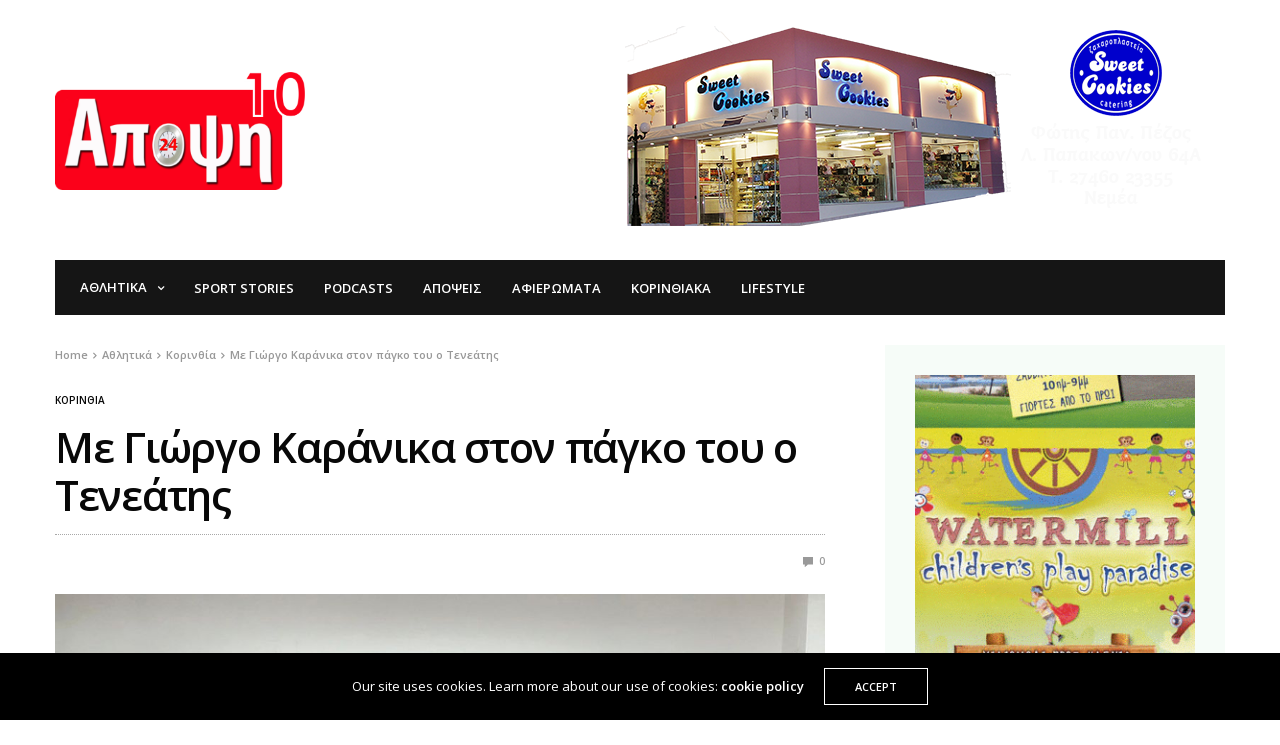

--- FILE ---
content_type: text/html; charset=UTF-8
request_url: https://apopsi24.gr/6758-2/
body_size: 15610
content:
<!doctype html><html lang="el"><head><meta charset="UTF-8"><meta name="viewport" content="width=device-width, initial-scale=1, maximum-scale=1, viewport-fit=cover"><link rel="profile" href="https://gmpg.org/xfn/11"><title>Με Γιώργο Καράνικα στον πάγκο του ο Τενεάτης &#8211; apopsi24</title><meta name='robots' content='max-image-preview:large' /><link rel='dns-prefetch' href='//cdn.plyr.io' /><link rel='dns-prefetch' href='//fonts.googleapis.com' /><link rel="alternate" type="application/rss+xml" title="Ροή RSS &raquo; apopsi24" href="https://apopsi24.gr/feed/" /><link rel="alternate" type="application/rss+xml" title="Ροή Σχολίων &raquo; apopsi24" href="https://apopsi24.gr/comments/feed/" /><link rel="preconnect" href="//fonts.gstatic.com/" crossorigin><link rel="alternate" type="application/rss+xml" title="Ροή Σχολίων apopsi24 &raquo; Με Γιώργο Καράνικα στον πάγκο του ο Τενεάτης" href="https://apopsi24.gr/6758-2/feed/" /><meta property="og:title" content="Με Γιώργο Καράνικα στον πάγκο του ο Τενεάτης" /><meta property="og:type" content="article" /><meta property="og:description" content="Νέος προπονητής για τον Τενεάτη Αθικίων, με τη διοίκηση του συλλόγου να τα βρίσκει σε όλα με τον Γιώργο Καράνικα και να είναι ο άνθρωπος που αναλαμβάνει να διατηρήσει το σύλλογο, σε υψηλές θέσεις. Σίγουρα μετά από μια τόσο εντυπωσιακή χρονιά, δεν είναι εύκολο να υπάρξει κάτι ανάλογο, αλλά υπάρχει αισιοδοξία, ότι μπορεί ο Τενεάτης&hellip;" /><meta property="og:image" content="https://apopsi24.gr/wp-content/uploads/2022/07/291874533_1148640745694694_781583503846001882_n.jpg" /><meta property="og:url" content="https://apopsi24.gr/6758-2/" />
 <script src="//www.googletagmanager.com/gtag/js?id=G-EL38PJZKC5"  data-cfasync="false" data-wpfc-render="false" type="text/javascript" async></script> <script data-cfasync="false" data-wpfc-render="false" type="text/javascript">var em_version = '8.3.2';
				var em_track_user = true;
				var em_no_track_reason = '';
								var ExactMetricsDefaultLocations = {"page_location":"https:\/\/apopsi24.gr\/6758-2\/"};
				if ( typeof ExactMetricsPrivacyGuardFilter === 'function' ) {
					var ExactMetricsLocations = (typeof ExactMetricsExcludeQuery === 'object') ? ExactMetricsPrivacyGuardFilter( ExactMetricsExcludeQuery ) : ExactMetricsPrivacyGuardFilter( ExactMetricsDefaultLocations );
				} else {
					var ExactMetricsLocations = (typeof ExactMetricsExcludeQuery === 'object') ? ExactMetricsExcludeQuery : ExactMetricsDefaultLocations;
				}

								var disableStrs = [
										'ga-disable-G-EL38PJZKC5',
									];

				/* Function to detect opted out users */
				function __gtagTrackerIsOptedOut() {
					for (var index = 0; index < disableStrs.length; index++) {
						if (document.cookie.indexOf(disableStrs[index] + '=true') > -1) {
							return true;
						}
					}

					return false;
				}

				/* Disable tracking if the opt-out cookie exists. */
				if (__gtagTrackerIsOptedOut()) {
					for (var index = 0; index < disableStrs.length; index++) {
						window[disableStrs[index]] = true;
					}
				}

				/* Opt-out function */
				function __gtagTrackerOptout() {
					for (var index = 0; index < disableStrs.length; index++) {
						document.cookie = disableStrs[index] + '=true; expires=Thu, 31 Dec 2099 23:59:59 UTC; path=/';
						window[disableStrs[index]] = true;
					}
				}

				if ('undefined' === typeof gaOptout) {
					function gaOptout() {
						__gtagTrackerOptout();
					}
				}
								window.dataLayer = window.dataLayer || [];

				window.ExactMetricsDualTracker = {
					helpers: {},
					trackers: {},
				};
				if (em_track_user) {
					function __gtagDataLayer() {
						dataLayer.push(arguments);
					}

					function __gtagTracker(type, name, parameters) {
						if (!parameters) {
							parameters = {};
						}

						if (parameters.send_to) {
							__gtagDataLayer.apply(null, arguments);
							return;
						}

						if (type === 'event') {
														parameters.send_to = exactmetrics_frontend.v4_id;
							var hookName = name;
							if (typeof parameters['event_category'] !== 'undefined') {
								hookName = parameters['event_category'] + ':' + name;
							}

							if (typeof ExactMetricsDualTracker.trackers[hookName] !== 'undefined') {
								ExactMetricsDualTracker.trackers[hookName](parameters);
							} else {
								__gtagDataLayer('event', name, parameters);
							}
							
						} else {
							__gtagDataLayer.apply(null, arguments);
						}
					}

					__gtagTracker('js', new Date());
					__gtagTracker('set', {
						'developer_id.dNDMyYj': true,
											});
					if ( ExactMetricsLocations.page_location ) {
						__gtagTracker('set', ExactMetricsLocations);
					}
										__gtagTracker('config', 'G-EL38PJZKC5', {"forceSSL":"true"} );
															window.gtag = __gtagTracker;										(function () {
						/* https://developers.google.com/analytics/devguides/collection/analyticsjs/ */
						/* ga and __gaTracker compatibility shim. */
						var noopfn = function () {
							return null;
						};
						var newtracker = function () {
							return new Tracker();
						};
						var Tracker = function () {
							return null;
						};
						var p = Tracker.prototype;
						p.get = noopfn;
						p.set = noopfn;
						p.send = function () {
							var args = Array.prototype.slice.call(arguments);
							args.unshift('send');
							__gaTracker.apply(null, args);
						};
						var __gaTracker = function () {
							var len = arguments.length;
							if (len === 0) {
								return;
							}
							var f = arguments[len - 1];
							if (typeof f !== 'object' || f === null || typeof f.hitCallback !== 'function') {
								if ('send' === arguments[0]) {
									var hitConverted, hitObject = false, action;
									if ('event' === arguments[1]) {
										if ('undefined' !== typeof arguments[3]) {
											hitObject = {
												'eventAction': arguments[3],
												'eventCategory': arguments[2],
												'eventLabel': arguments[4],
												'value': arguments[5] ? arguments[5] : 1,
											}
										}
									}
									if ('pageview' === arguments[1]) {
										if ('undefined' !== typeof arguments[2]) {
											hitObject = {
												'eventAction': 'page_view',
												'page_path': arguments[2],
											}
										}
									}
									if (typeof arguments[2] === 'object') {
										hitObject = arguments[2];
									}
									if (typeof arguments[5] === 'object') {
										Object.assign(hitObject, arguments[5]);
									}
									if ('undefined' !== typeof arguments[1].hitType) {
										hitObject = arguments[1];
										if ('pageview' === hitObject.hitType) {
											hitObject.eventAction = 'page_view';
										}
									}
									if (hitObject) {
										action = 'timing' === arguments[1].hitType ? 'timing_complete' : hitObject.eventAction;
										hitConverted = mapArgs(hitObject);
										__gtagTracker('event', action, hitConverted);
									}
								}
								return;
							}

							function mapArgs(args) {
								var arg, hit = {};
								var gaMap = {
									'eventCategory': 'event_category',
									'eventAction': 'event_action',
									'eventLabel': 'event_label',
									'eventValue': 'event_value',
									'nonInteraction': 'non_interaction',
									'timingCategory': 'event_category',
									'timingVar': 'name',
									'timingValue': 'value',
									'timingLabel': 'event_label',
									'page': 'page_path',
									'location': 'page_location',
									'title': 'page_title',
									'referrer' : 'page_referrer',
								};
								for (arg in args) {
																		if (!(!args.hasOwnProperty(arg) || !gaMap.hasOwnProperty(arg))) {
										hit[gaMap[arg]] = args[arg];
									} else {
										hit[arg] = args[arg];
									}
								}
								return hit;
							}

							try {
								f.hitCallback();
							} catch (ex) {
							}
						};
						__gaTracker.create = newtracker;
						__gaTracker.getByName = newtracker;
						__gaTracker.getAll = function () {
							return [];
						};
						__gaTracker.remove = noopfn;
						__gaTracker.loaded = true;
						window['__gaTracker'] = __gaTracker;
					})();
									} else {
										console.log("");
					(function () {
						function __gtagTracker() {
							return null;
						}

						window['__gtagTracker'] = __gtagTracker;
						window['gtag'] = __gtagTracker;
					})();
									}</script> <link data-optimized="2" rel="stylesheet" href="https://apopsi24.gr/wp-content/litespeed/css/c9a0fcb62bc2ab6206895d5383ee8933.css?ver=f2cc8" /><style id='classic-theme-styles-inline-css' type='text/css'>/*! This file is auto-generated */
.wp-block-button__link{color:#fff;background-color:#32373c;border-radius:9999px;box-shadow:none;text-decoration:none;padding:calc(.667em + 2px) calc(1.333em + 2px);font-size:1.125em}.wp-block-file__button{background:#32373c;color:#fff;text-decoration:none}</style><style id='global-styles-inline-css' type='text/css'>body{--wp--preset--color--black: #000000;--wp--preset--color--cyan-bluish-gray: #abb8c3;--wp--preset--color--white: #ffffff;--wp--preset--color--pale-pink: #f78da7;--wp--preset--color--vivid-red: #cf2e2e;--wp--preset--color--luminous-vivid-orange: #ff6900;--wp--preset--color--luminous-vivid-amber: #fcb900;--wp--preset--color--light-green-cyan: #7bdcb5;--wp--preset--color--vivid-green-cyan: #00d084;--wp--preset--color--pale-cyan-blue: #8ed1fc;--wp--preset--color--vivid-cyan-blue: #0693e3;--wp--preset--color--vivid-purple: #9b51e0;--wp--preset--color--thb-accent: #000000;--wp--preset--gradient--vivid-cyan-blue-to-vivid-purple: linear-gradient(135deg,rgba(6,147,227,1) 0%,rgb(155,81,224) 100%);--wp--preset--gradient--light-green-cyan-to-vivid-green-cyan: linear-gradient(135deg,rgb(122,220,180) 0%,rgb(0,208,130) 100%);--wp--preset--gradient--luminous-vivid-amber-to-luminous-vivid-orange: linear-gradient(135deg,rgba(252,185,0,1) 0%,rgba(255,105,0,1) 100%);--wp--preset--gradient--luminous-vivid-orange-to-vivid-red: linear-gradient(135deg,rgba(255,105,0,1) 0%,rgb(207,46,46) 100%);--wp--preset--gradient--very-light-gray-to-cyan-bluish-gray: linear-gradient(135deg,rgb(238,238,238) 0%,rgb(169,184,195) 100%);--wp--preset--gradient--cool-to-warm-spectrum: linear-gradient(135deg,rgb(74,234,220) 0%,rgb(151,120,209) 20%,rgb(207,42,186) 40%,rgb(238,44,130) 60%,rgb(251,105,98) 80%,rgb(254,248,76) 100%);--wp--preset--gradient--blush-light-purple: linear-gradient(135deg,rgb(255,206,236) 0%,rgb(152,150,240) 100%);--wp--preset--gradient--blush-bordeaux: linear-gradient(135deg,rgb(254,205,165) 0%,rgb(254,45,45) 50%,rgb(107,0,62) 100%);--wp--preset--gradient--luminous-dusk: linear-gradient(135deg,rgb(255,203,112) 0%,rgb(199,81,192) 50%,rgb(65,88,208) 100%);--wp--preset--gradient--pale-ocean: linear-gradient(135deg,rgb(255,245,203) 0%,rgb(182,227,212) 50%,rgb(51,167,181) 100%);--wp--preset--gradient--electric-grass: linear-gradient(135deg,rgb(202,248,128) 0%,rgb(113,206,126) 100%);--wp--preset--gradient--midnight: linear-gradient(135deg,rgb(2,3,129) 0%,rgb(40,116,252) 100%);--wp--preset--font-size--small: 13px;--wp--preset--font-size--medium: 20px;--wp--preset--font-size--large: 36px;--wp--preset--font-size--x-large: 42px;--wp--preset--spacing--20: 0.44rem;--wp--preset--spacing--30: 0.67rem;--wp--preset--spacing--40: 1rem;--wp--preset--spacing--50: 1.5rem;--wp--preset--spacing--60: 2.25rem;--wp--preset--spacing--70: 3.38rem;--wp--preset--spacing--80: 5.06rem;--wp--preset--shadow--natural: 6px 6px 9px rgba(0, 0, 0, 0.2);--wp--preset--shadow--deep: 12px 12px 50px rgba(0, 0, 0, 0.4);--wp--preset--shadow--sharp: 6px 6px 0px rgba(0, 0, 0, 0.2);--wp--preset--shadow--outlined: 6px 6px 0px -3px rgba(255, 255, 255, 1), 6px 6px rgba(0, 0, 0, 1);--wp--preset--shadow--crisp: 6px 6px 0px rgba(0, 0, 0, 1);}:where(.is-layout-flex){gap: 0.5em;}:where(.is-layout-grid){gap: 0.5em;}body .is-layout-flow > .alignleft{float: left;margin-inline-start: 0;margin-inline-end: 2em;}body .is-layout-flow > .alignright{float: right;margin-inline-start: 2em;margin-inline-end: 0;}body .is-layout-flow > .aligncenter{margin-left: auto !important;margin-right: auto !important;}body .is-layout-constrained > .alignleft{float: left;margin-inline-start: 0;margin-inline-end: 2em;}body .is-layout-constrained > .alignright{float: right;margin-inline-start: 2em;margin-inline-end: 0;}body .is-layout-constrained > .aligncenter{margin-left: auto !important;margin-right: auto !important;}body .is-layout-constrained > :where(:not(.alignleft):not(.alignright):not(.alignfull)){max-width: var(--wp--style--global--content-size);margin-left: auto !important;margin-right: auto !important;}body .is-layout-constrained > .alignwide{max-width: var(--wp--style--global--wide-size);}body .is-layout-flex{display: flex;}body .is-layout-flex{flex-wrap: wrap;align-items: center;}body .is-layout-flex > *{margin: 0;}body .is-layout-grid{display: grid;}body .is-layout-grid > *{margin: 0;}:where(.wp-block-columns.is-layout-flex){gap: 2em;}:where(.wp-block-columns.is-layout-grid){gap: 2em;}:where(.wp-block-post-template.is-layout-flex){gap: 1.25em;}:where(.wp-block-post-template.is-layout-grid){gap: 1.25em;}.has-black-color{color: var(--wp--preset--color--black) !important;}.has-cyan-bluish-gray-color{color: var(--wp--preset--color--cyan-bluish-gray) !important;}.has-white-color{color: var(--wp--preset--color--white) !important;}.has-pale-pink-color{color: var(--wp--preset--color--pale-pink) !important;}.has-vivid-red-color{color: var(--wp--preset--color--vivid-red) !important;}.has-luminous-vivid-orange-color{color: var(--wp--preset--color--luminous-vivid-orange) !important;}.has-luminous-vivid-amber-color{color: var(--wp--preset--color--luminous-vivid-amber) !important;}.has-light-green-cyan-color{color: var(--wp--preset--color--light-green-cyan) !important;}.has-vivid-green-cyan-color{color: var(--wp--preset--color--vivid-green-cyan) !important;}.has-pale-cyan-blue-color{color: var(--wp--preset--color--pale-cyan-blue) !important;}.has-vivid-cyan-blue-color{color: var(--wp--preset--color--vivid-cyan-blue) !important;}.has-vivid-purple-color{color: var(--wp--preset--color--vivid-purple) !important;}.has-black-background-color{background-color: var(--wp--preset--color--black) !important;}.has-cyan-bluish-gray-background-color{background-color: var(--wp--preset--color--cyan-bluish-gray) !important;}.has-white-background-color{background-color: var(--wp--preset--color--white) !important;}.has-pale-pink-background-color{background-color: var(--wp--preset--color--pale-pink) !important;}.has-vivid-red-background-color{background-color: var(--wp--preset--color--vivid-red) !important;}.has-luminous-vivid-orange-background-color{background-color: var(--wp--preset--color--luminous-vivid-orange) !important;}.has-luminous-vivid-amber-background-color{background-color: var(--wp--preset--color--luminous-vivid-amber) !important;}.has-light-green-cyan-background-color{background-color: var(--wp--preset--color--light-green-cyan) !important;}.has-vivid-green-cyan-background-color{background-color: var(--wp--preset--color--vivid-green-cyan) !important;}.has-pale-cyan-blue-background-color{background-color: var(--wp--preset--color--pale-cyan-blue) !important;}.has-vivid-cyan-blue-background-color{background-color: var(--wp--preset--color--vivid-cyan-blue) !important;}.has-vivid-purple-background-color{background-color: var(--wp--preset--color--vivid-purple) !important;}.has-black-border-color{border-color: var(--wp--preset--color--black) !important;}.has-cyan-bluish-gray-border-color{border-color: var(--wp--preset--color--cyan-bluish-gray) !important;}.has-white-border-color{border-color: var(--wp--preset--color--white) !important;}.has-pale-pink-border-color{border-color: var(--wp--preset--color--pale-pink) !important;}.has-vivid-red-border-color{border-color: var(--wp--preset--color--vivid-red) !important;}.has-luminous-vivid-orange-border-color{border-color: var(--wp--preset--color--luminous-vivid-orange) !important;}.has-luminous-vivid-amber-border-color{border-color: var(--wp--preset--color--luminous-vivid-amber) !important;}.has-light-green-cyan-border-color{border-color: var(--wp--preset--color--light-green-cyan) !important;}.has-vivid-green-cyan-border-color{border-color: var(--wp--preset--color--vivid-green-cyan) !important;}.has-pale-cyan-blue-border-color{border-color: var(--wp--preset--color--pale-cyan-blue) !important;}.has-vivid-cyan-blue-border-color{border-color: var(--wp--preset--color--vivid-cyan-blue) !important;}.has-vivid-purple-border-color{border-color: var(--wp--preset--color--vivid-purple) !important;}.has-vivid-cyan-blue-to-vivid-purple-gradient-background{background: var(--wp--preset--gradient--vivid-cyan-blue-to-vivid-purple) !important;}.has-light-green-cyan-to-vivid-green-cyan-gradient-background{background: var(--wp--preset--gradient--light-green-cyan-to-vivid-green-cyan) !important;}.has-luminous-vivid-amber-to-luminous-vivid-orange-gradient-background{background: var(--wp--preset--gradient--luminous-vivid-amber-to-luminous-vivid-orange) !important;}.has-luminous-vivid-orange-to-vivid-red-gradient-background{background: var(--wp--preset--gradient--luminous-vivid-orange-to-vivid-red) !important;}.has-very-light-gray-to-cyan-bluish-gray-gradient-background{background: var(--wp--preset--gradient--very-light-gray-to-cyan-bluish-gray) !important;}.has-cool-to-warm-spectrum-gradient-background{background: var(--wp--preset--gradient--cool-to-warm-spectrum) !important;}.has-blush-light-purple-gradient-background{background: var(--wp--preset--gradient--blush-light-purple) !important;}.has-blush-bordeaux-gradient-background{background: var(--wp--preset--gradient--blush-bordeaux) !important;}.has-luminous-dusk-gradient-background{background: var(--wp--preset--gradient--luminous-dusk) !important;}.has-pale-ocean-gradient-background{background: var(--wp--preset--gradient--pale-ocean) !important;}.has-electric-grass-gradient-background{background: var(--wp--preset--gradient--electric-grass) !important;}.has-midnight-gradient-background{background: var(--wp--preset--gradient--midnight) !important;}.has-small-font-size{font-size: var(--wp--preset--font-size--small) !important;}.has-medium-font-size{font-size: var(--wp--preset--font-size--medium) !important;}.has-large-font-size{font-size: var(--wp--preset--font-size--large) !important;}.has-x-large-font-size{font-size: var(--wp--preset--font-size--x-large) !important;}
.wp-block-navigation a:where(:not(.wp-element-button)){color: inherit;}
:where(.wp-block-post-template.is-layout-flex){gap: 1.25em;}:where(.wp-block-post-template.is-layout-grid){gap: 1.25em;}
:where(.wp-block-columns.is-layout-flex){gap: 2em;}:where(.wp-block-columns.is-layout-grid){gap: 2em;}
.wp-block-pullquote{font-size: 1.5em;line-height: 1.6;}</style><style id='thb-app-inline-css' type='text/css'>body {font-family:Open Sans, 'BlinkMacSystemFont', -apple-system, 'Roboto', 'Lucida Sans';}h1, h2, h3, h4, h5, h6 {font-family:Open Sans, 'BlinkMacSystemFont', -apple-system, 'Roboto', 'Lucida Sans';}.subheader {background-color:#000000 !important;}.subheader.dark ul > li .sub-menu,.subheader.light ul > li .sub-menu {background:#000000;}.subheader ul {}@media only screen and (min-width:48.063em) {.header {}}.header {}@media only screen and (min-width:64.063em) {.header .logo .logoimg {max-height:120px;}}@media only screen and (max-width:64.063em) {.header .logo .logoimg {max-height:100px;}}@media only screen and (min-width:64.063em) {.subheader.fixed .logo .logolink .logoimg {max-height:103;}}a:hover, .menu-holder ul li.menu-item-mega-parent .thb_mega_menu_holder .thb_mega_menu li.active a,.menu-holder ul li.sfHover > a, .subcategory_container .thb-sibling-categories li a:hover,label small, .more-link, .comment-respond .comment-reply-title small a, .btn.accent-transparent, .button.accent-transparent, input[type=submit].accent-transparent, .category_title.search span, .video_playlist .video_play.video-active .post-title h6, .menu-holder.dark ul li .sub-menu a:hover, .menu-holder.dark ul.sf-menu > li > a:hover, .post .post-bottom-meta a:hover,.thb-title-color-hover .post .post-title .entry-title a:hover,.btn.accent-border, .button.accent-border, input[type=submit].accent-border {color:#000000;}ul.point-list li:before, ol.point-list li:before, .post .article-tags .tags-title, .post.post-overlay .post-gallery .counts,.post-review ul li .progress span, .post-review .average, .category-title.style1 .category-header, .widget.widget_topreviews .style1 li .progress, .btn.black:hover, .button.black:hover, input[type=submit].black:hover, .btn.white:hover, .button.white:hover, input[type=submit].white:hover, .btn.accent:hover, .button.accent:hover, input[type=submit].accent:hover, .btn.accent-transparent:hover, .button.accent-transparent:hover, input[type=submit].accent-transparent:hover, #scroll_totop:hover, .subheader.fixed > .row .progress, #mobile-menu.style2, .thb-cookie-bar,.btn.accent-fill, .button.accent-fill, input[type=submit].accent-fill {background-color:#000000;}.plyr__control--overlaid,.plyr--video .plyr__control.plyr__tab-focus, .plyr--video .plyr__control:hover, .plyr--video .plyr__control[aria-expanded=true] {background:#000000;}.plyr--full-ui input[type=range] {color:#000000;}.menu-holder ul li.menu-item-mega-parent .thb_mega_menu_holder, .btn.black:hover, .button.black:hover, input[type=submit].black:hover, .btn.accent, .button.accent, input[type=submit].accent, .btn.white:hover, .button.white:hover, input[type=submit].white:hover, .btn.accent:hover, .button.accent:hover, input[type=submit].accent:hover, .btn.accent-transparent, .button.accent-transparent, input[type=submit].accent-transparent,.quick_search .quick_searchform,.btn.accent-border, .button.accent-border, input[type=submit].accent-border,.btn.accent-fill, .button.accent-fill, input[type=submit].accent-fill {border-color:#000000;}.btn.accent-fill:hover, .button.accent-fill:hover, input[type=submit].accent-fill:hover {border-color:#000000;background-color:#000000;}.quick_search .quick_searchform input[type="submit"] {background:rgba(0,0,0, .1);}.quick_search .quick_searchform:after {border-bottom-color:#000000;}.quick_search .quick_searchform input[type="submit"]:hover {background:rgba(0,0,0, .2);}.post .article-tags .tags-title:after {border-left-color:#000000;}.rtl .post .article-tags .tags-title:after {border-right-color:#000000;}.circle_rating .circle_perc {stroke:#000000;}.header .quick_search.active .quick_search_icon,.menu-right-content .quick_search.active .quick_search_icon,.post .post-bottom-meta a:hover .comment_icon,.btn.accent-border .thb-next-arrow,.button.accent-border .thb-next-arrow,input[type=submit].accent-border .thb-next-arrow,.btn.accent-transparent .thb-next-arrow,.button.accent-transparent .thb-next-arrow,input[type=submit].accent-transparent .thb-next-arrow {fill:#000000;}.post .post-content p a {border-color:#000000;-moz-box-shadow:inset 0 -5px 0 #000000;-webkit-box-shadow:inset 0 -5px 0 #000000;box-shadow:inset 0 -5px 0 #000000;}.post.carousel-listing.slick-current:after {-moz-box-shadow:inset 0 4px 0 0 #000000;-webkit-box-shadow:inset 0 4px 0 0 #000000;box-shadow:inset 0 4px 0 0 #000000;}.post .post-content p a:hover {background:#000000;}.subheader.fixed > .row .progress {background:#f82d12;}.post .widget.title-style1 .widget_title > strong {color:#000000;}.post .widget.title-style2 .widget_title > strong {background-color:#000000;}.post .widget .widget_title {border-color:#000000;}input[type="submit"],submit,.button,.btn {}.post .post-bottom-meta {}.post .post-category {}.widget > strong {}h1,.h1 {font-family:Open Sans, 'BlinkMacSystemFont', -apple-system, 'Roboto', 'Lucida Sans';}h2 {font-family:Open Sans, 'BlinkMacSystemFont', -apple-system, 'Roboto', 'Lucida Sans';}h3 {font-family:Open Sans, 'BlinkMacSystemFont', -apple-system, 'Roboto', 'Lucida Sans';}h4 {font-family:Open Sans, 'BlinkMacSystemFont', -apple-system, 'Roboto', 'Lucida Sans';}h5 {font-family:Open Sans, 'BlinkMacSystemFont', -apple-system, 'Roboto', 'Lucida Sans';}h6 {font-family:Open Sans, 'BlinkMacSystemFont', -apple-system, 'Roboto', 'Lucida Sans';}.post .post-title h1 {}.menu-holder ul.sf-menu > li > a {font-family:Open Sans, 'BlinkMacSystemFont', -apple-system, 'Roboto', 'Lucida Sans';}.menu-holder ul.sf-menu > li > a {}.menu-holder ul li .sub-menu li a,.menu-holder ul li.menu-item-mega-parent .thb_mega_menu_holder .thb_mega_menu li > a {font-family:Open Sans, 'BlinkMacSystemFont', -apple-system, 'Roboto', 'Lucida Sans';}.menu-holder ul li .sub-menu li a,.menu-holder ul li.menu-item-mega-parent .thb_mega_menu_holder .thb_mega_menu li > a {}.mobile-menu li a {font-family:Open Sans, 'BlinkMacSystemFont', -apple-system, 'Roboto', 'Lucida Sans';}.mobile-menu li a {}.mobile-menu .sub-menu li a {}.mobile-menu .sub-menu li a {font-family:Open Sans, 'BlinkMacSystemFont', -apple-system, 'Roboto', 'Lucida Sans';}.header .menu-holder ul.sf-menu > li.menu-item-category-7 > a:hover,.menu-holder.style1 ul.sf-menu > li.menu-item-category-7 > a:hover,.menu-holder ul li.menu-item-mega-parent .thb_mega_menu_holder .thb_mega_menu li.menu-item-category-7 > a:hover,.menu-holder ul li.menu-item-mega-parent .thb_mega_menu_holder .thb_mega_menu li.menu-item-category-7.active > a,.menu-holder ul li .sub-menu li.menu-item-category-7 > a:hover,.post .single_category_title.category-link-7 {color:#f90000;}.menu-holder ul.sf-menu > li.menu-item-category-7 > a + .thb_mega_menu_holder {border-color:#f90000;}.post .single_category_title.category-boxed-link-7.boxed-link,.category_title.cat-7:before,.category-title.style1 .category-header.cat-7,.category_title.style3.cat-7 h4:before {background-color:#f90000;}.post.carousel-style2[data-catid="7"]:hover {background-color:#f90000;}.header .menu-holder ul.sf-menu > li.menu-item-category-31 > a:hover,.menu-holder.style1 ul.sf-menu > li.menu-item-category-31 > a:hover,.menu-holder ul li.menu-item-mega-parent .thb_mega_menu_holder .thb_mega_menu li.menu-item-category-31 > a:hover,.menu-holder ul li.menu-item-mega-parent .thb_mega_menu_holder .thb_mega_menu li.menu-item-category-31.active > a,.menu-holder ul li .sub-menu li.menu-item-category-31 > a:hover,.post .single_category_title.category-link-31 {color:#ff0000;}.menu-holder ul.sf-menu > li.menu-item-category-31 > a + .thb_mega_menu_holder {border-color:#ff0000;}.post .single_category_title.category-boxed-link-31.boxed-link,.category_title.cat-31:before,.category-title.style1 .category-header.cat-31,.category_title.style3.cat-31 h4:before {background-color:#ff0000;}.post.carousel-style2[data-catid="31"]:hover {background-color:#ff0000;}.widget:not(.widget_singlead) {background-color:#f6fcf8 !important;}[role="main"] .widget.widget_categoryslider .slick-nav {background-color:#f6fcf8 !important;}#subfooter {}@media only screen and (min-width:48.063em) {#subfooter .logolink .logoimg {max-height:;}}.post.listing h6 {font-size:14px;}.subheader,.subheader.fixed .menu-holder .sf-menu li > a{font-weight:600;}</style><link rel='stylesheet' id='thb-google-fonts-css' href='https://fonts.googleapis.com/css?family=Open+Sans%3A300%2C400%2C500%2C600%2C700%2C800%2C300i%2C400i%2C500i%2C600i%2C700i%2C800i&#038;subset=latin%2Cgreek%2Cgreek-ext&#038;display=swap&#038;ver=4.5.0' media='all' /><style id='akismet-widget-style-inline-css' type='text/css'>.a-stats {
				--akismet-color-mid-green: #357b49;
				--akismet-color-white: #fff;
				--akismet-color-light-grey: #f6f7f7;

				max-width: 350px;
				width: auto;
			}

			.a-stats * {
				all: unset;
				box-sizing: border-box;
			}

			.a-stats strong {
				font-weight: 600;
			}

			.a-stats a.a-stats__link,
			.a-stats a.a-stats__link:visited,
			.a-stats a.a-stats__link:active {
				background: var(--akismet-color-mid-green);
				border: none;
				box-shadow: none;
				border-radius: 8px;
				color: var(--akismet-color-white);
				cursor: pointer;
				display: block;
				font-family: -apple-system, BlinkMacSystemFont, 'Segoe UI', 'Roboto', 'Oxygen-Sans', 'Ubuntu', 'Cantarell', 'Helvetica Neue', sans-serif;
				font-weight: 500;
				padding: 12px;
				text-align: center;
				text-decoration: none;
				transition: all 0.2s ease;
			}

			/* Extra specificity to deal with TwentyTwentyOne focus style */
			.widget .a-stats a.a-stats__link:focus {
				background: var(--akismet-color-mid-green);
				color: var(--akismet-color-white);
				text-decoration: none;
			}

			.a-stats a.a-stats__link:hover {
				filter: brightness(110%);
				box-shadow: 0 4px 12px rgba(0, 0, 0, 0.06), 0 0 2px rgba(0, 0, 0, 0.16);
			}

			.a-stats .count {
				color: var(--akismet-color-white);
				display: block;
				font-size: 1.5em;
				line-height: 1.4;
				padding: 0 13px;
				white-space: nowrap;
			}</style><style id='wpgdprc-front-css-inline-css' type='text/css'>:root{--wp-gdpr--bar--background-color: #000000;--wp-gdpr--bar--color: #ffffff;--wp-gdpr--button--background-color: #000000;--wp-gdpr--button--background-color--darken: #000000;--wp-gdpr--button--color: #ffffff;}</style> <script data-optimized="1" async src='https://apopsi24.gr/wp-content/litespeed/js/25c1199232907dbff888f584fc6b6536.js?ver=f40dd' id='burst-timeme-js'></script> <script type='text/javascript' id='burst-js-extra'>/*  */
var burst = {"cookie_retention_days":"30","beacon_url":"https:\/\/apopsi24.gr\/wp-content\/plugins\/burst-statistics\/endpoint.php","options":{"beacon_enabled":1,"enable_cookieless_tracking":0,"enable_turbo_mode":0,"do_not_track":0,"track_url_change":0},"goals":[],"goals_script_url":"https:\/\/apopsi24.gr\/wp-content\/plugins\/burst-statistics\/\/assets\/js\/build\/burst-goals.js?v=1.7.6.1"};
/*  */</script> <script data-optimized="1" async src='https://apopsi24.gr/wp-content/litespeed/js/e6ffcf75a08b06965df9fdc6b5470aeb.js?ver=59e0e' id='burst-js'></script> <script src='https://apopsi24.gr/wp-content/plugins/google-analytics-dashboard-for-wp/assets/js/frontend-gtag.min.js?ver=8.3.2' id='exactmetrics-frontend-script-js' async data-wp-strategy='async'></script> <script data-cfasync="false" data-wpfc-render="false" type="text/javascript" id='exactmetrics-frontend-script-js-extra'>/*  */
var exactmetrics_frontend = {"js_events_tracking":"true","download_extensions":"zip,mp3,mpeg,pdf,docx,pptx,xlsx,rar","inbound_paths":"[{\"path\":\"\\\/go\\\/\",\"label\":\"affiliate\"},{\"path\":\"\\\/recommend\\\/\",\"label\":\"affiliate\"}]","home_url":"https:\/\/apopsi24.gr","hash_tracking":"false","v4_id":"G-EL38PJZKC5"};/*  */</script> <script src='https://apopsi24.gr/wp-content/plugins/google-analytics-for-wordpress/assets/js/frontend-gtag.min.js?ver=9.11.1' id='monsterinsights-frontend-script-js' async data-wp-strategy='async'></script> <script data-cfasync="false" data-wpfc-render="false" type="text/javascript" id='monsterinsights-frontend-script-js-extra'>/*  */
var monsterinsights_frontend = {"js_events_tracking":"true","download_extensions":"doc,pdf,ppt,zip,xls,docx,pptx,xlsx","inbound_paths":"[]","home_url":"https:\/\/apopsi24.gr","hash_tracking":"false","v4_id":"G-0RNNCP7P62"};/*  */</script> <script src='https://apopsi24.gr/wp-includes/js/jquery/jquery.min.js?ver=3.7.0' id='jquery-core-js'></script> <script data-optimized="1" src='https://apopsi24.gr/wp-content/litespeed/js/070d9b7d839f69dceb869292f8e89933.js?ver=ef64c' id='jquery-migrate-js'></script> <script type='text/javascript' id='wpgdprc-front-js-js-extra'>/*  */
var wpgdprcFront = {"ajaxUrl":"https:\/\/apopsi24.gr\/wp-admin\/admin-ajax.php","ajaxNonce":"ee59118734","ajaxArg":"security","pluginPrefix":"wpgdprc","blogId":"1","isMultiSite":"","locale":"el","showSignUpModal":"","showFormModal":"","cookieName":"wpgdprc-consent","consentVersion":"","path":"\/","prefix":"wpgdprc"};
/*  */</script> <script data-optimized="1" src='https://apopsi24.gr/wp-content/litespeed/js/6cd624aa27024e7a6b55e28c6f0016d4.js?ver=e030c' id='wpgdprc-front-js-js'></script> <link rel="https://api.w.org/" href="https://apopsi24.gr/wp-json/" /><link rel="alternate" type="application/json" href="https://apopsi24.gr/wp-json/wp/v2/posts/6758" /><link rel="EditURI" type="application/rsd+xml" title="RSD" href="https://apopsi24.gr/xmlrpc.php?rsd" /><link rel="canonical" href="https://apopsi24.gr/6758-2/" /><link rel="alternate" type="application/json+oembed" href="https://apopsi24.gr/wp-json/oembed/1.0/embed?url=https%3A%2F%2Fapopsi24.gr%2F6758-2%2F" /><link rel="alternate" type="text/xml+oembed" href="https://apopsi24.gr/wp-json/oembed/1.0/embed?url=https%3A%2F%2Fapopsi24.gr%2F6758-2%2F&#038;format=xml" /><link rel="pingback" href="https://apopsi24.gr/xmlrpc.php"><style type="text/css">.recentcomments a{display:inline !important;padding:0 !important;margin:0 !important;}</style><style type="text/css" id="custom-background-css">body.custom-background { background-image: url("https://kind-raman.159-69-246-125.plesk.page/wp-content/uploads/2017/08/grass_light.jpg"); background-position: center center; background-size: auto; background-repeat: repeat; background-attachment: scroll; }</style><link rel="icon" href="https://apopsi24.gr/wp-content/uploads/2017/08/cropped-apopsi_sm-32x32.jpg" sizes="32x32" /><link rel="icon" href="https://apopsi24.gr/wp-content/uploads/2017/08/cropped-apopsi_sm-192x192.jpg" sizes="192x192" /><link rel="apple-touch-icon" href="https://apopsi24.gr/wp-content/uploads/2017/08/cropped-apopsi_sm-180x180.jpg" /><meta name="msapplication-TileImage" content="https://apopsi24.gr/wp-content/uploads/2017/08/cropped-apopsi_sm-270x270.jpg" />
<noscript><style>.wpb_animate_when_almost_visible { opacity: 1; }</style></noscript></head><body data-rsssl=1 class="post-template-default single single-post postid-6758 single-format-standard custom-background thb-boxed-off thb_ads_header_mobile_on thb-lightbox-on thb-capitalize-off thb-dark-mode-off thb-header-style1 thb-title-underline-hover wpb-js-composer js-comp-ver-6.2.0 vc_responsive"><div id="wrapper" class="open"><div id="content-container"><div class="click-capture"></div><div class="subheader fixed dark"><div class="row hide-for-large mobile-fixed-header align-middle"><div class="small-2 columns text-left mobile-icon-holder"><div class="mobile-toggle-holder"><div class="mobile-toggle">
<span></span><span></span><span></span></div></div></div><div class="small-8 large-4 columns logo">
<a href="https://apopsi24.gr/" class="logolink">
<img src="https://apopsi24.gr/wp-content/uploads/2022/12/logo10yl2.png" class="logoimg" alt="apopsi24"/>
</a></div><div class="small-2 columns text-right mobile-share-holder"><div><div class="quick_search">
<a href="#" class="quick_toggle"></a>
<svg class="quick_search_icon" xmlns="http://www.w3.org/2000/svg" xmlns:xlink="http://www.w3.org/1999/xlink" x="0px" y="0px" width="19px" height="19px" viewBox="0 0 19 19" xml:space="preserve">
<path d="M18.96,16.896l-4.973-4.926c1.02-1.255,1.633-2.846,1.633-4.578c0-4.035-3.312-7.317-7.385-7.317S0.849,3.358,0.849,7.393
c0,4.033,3.313,7.316,7.386,7.316c1.66,0,3.188-0.552,4.422-1.471l4.998,4.95c0.181,0.179,0.416,0.268,0.652,0.268
c0.235,0,0.472-0.089,0.652-0.268C19.32,17.832,19.32,17.253,18.96,16.896z M2.693,7.393c0-3.027,2.485-5.489,5.542-5.489
c3.054,0,5.541,2.462,5.541,5.489c0,3.026-2.486,5.489-5.541,5.489C5.179,12.882,2.693,10.419,2.693,7.393z"/>
</svg><form method="get" class="quick_searchform" role="search" action="https://apopsi24.gr/">
<input name="s" type="text" class="s">
<input type="submit" value="Search"></form></div></div></div></div><div class="row full-width-row show-for-large"><div class="medium-8 columns logo">
<a href="https://apopsi24.gr/" class="logolink">
<img src="https://apopsi24.gr/wp-content/uploads/2022/12/logo10yl2.png" class="logoimg" alt="apopsi24"/>
</a>
<span class="page-title" id="page-title">Με Γιώργο Καράνικα στον πάγκο του ο Τενεάτης</span></div><div class="medium-4 columns"><aside class="share-article-vertical share-main hide-on-print
"><a href="http://www.facebook.com/sharer.php?u=https%3A%2F%2Fapopsi24.gr%2F6758-2%2F" class="facebook social"><i class="fa fa-facebook"></i></a></aside></div></div></div><header class="header style1  dark"><div class="row"><div class="small-2 columns text-left mobile-icon-holder"><div class="mobile-toggle-holder"><div class="mobile-toggle">
<span></span><span></span><span></span></div></div></div><div class="small-8 large-4 columns logo">
<a href="https://apopsi24.gr/" class="logolink">
<img src="https://apopsi24.gr/wp-content/uploads/2022/12/logo10yl2.png" class="logoimg" alt="apopsi24"/>
</a></div><div class="small-2 columns text-right mobile-share-holder"><div><div class="quick_search">
<a href="#" class="quick_toggle"></a>
<svg class="quick_search_icon" xmlns="http://www.w3.org/2000/svg" xmlns:xlink="http://www.w3.org/1999/xlink" x="0px" y="0px" width="19px" height="19px" viewBox="0 0 19 19" xml:space="preserve">
<path d="M18.96,16.896l-4.973-4.926c1.02-1.255,1.633-2.846,1.633-4.578c0-4.035-3.312-7.317-7.385-7.317S0.849,3.358,0.849,7.393
c0,4.033,3.313,7.316,7.386,7.316c1.66,0,3.188-0.552,4.422-1.471l4.998,4.95c0.181,0.179,0.416,0.268,0.652,0.268
c0.235,0,0.472-0.089,0.652-0.268C19.32,17.832,19.32,17.253,18.96,16.896z M2.693,7.393c0-3.027,2.485-5.489,5.542-5.489
c3.054,0,5.541,2.462,5.541,5.489c0,3.026-2.486,5.489-5.541,5.489C5.179,12.882,2.693,10.419,2.693,7.393z"/>
</svg><form method="get" class="quick_searchform" role="search" action="https://apopsi24.gr/">
<input name="s" type="text" class="s">
<input type="submit" value="Search"></form></div></div></div><div class="small-12 large-8 columns thb-a"><p><img class="alignright wp-image-3796 size-full" src="https://apopsi24.gr/wp-content/uploads/2023/08/adv_pezos-c.png" alt="" width="600" height="200" /></p></div></div></header><div id="navholder" class="dark-menu "><div class="row"><div class="small-12 columns"><nav class="menu-holder style1 dark menu-dark" id="menu_width"><ul id="menu-amp" class="sf-menu style1"><li id="menu-item-5281" class="menu-item menu-item-type-post_type menu-item-object-page menu-item-has-children menu-item-5281"><a href="https://apopsi24.gr/%ce%b1%ce%b8%ce%bb%ce%b7%cf%84%ce%b9%ce%ba%ce%ac/">Αθλητικά</a><ul class="sub-menu "><li id="menu-item-5285" class="menu-item menu-item-type-post_type menu-item-object-page menu-item-5285"><a href="https://apopsi24.gr/%ce%b1%ce%b8%ce%bb%ce%b7%cf%84%ce%b9%ce%ba%ce%ac/%ce%ba%ce%bf%cf%81%ce%b9%ce%bd%ce%b8%ce%af%ce%b1/">Κορινθία</a></li><li id="menu-item-5282" class="menu-item menu-item-type-post_type menu-item-object-page menu-item-5282"><a href="https://apopsi24.gr/%ce%b1%ce%b8%ce%bb%ce%b7%cf%84%ce%b9%ce%ba%ce%ac/%ce%b3%ce%b5%ce%bd%ce%b9%ce%ba%ce%ac/">Γενικά</a></li></ul></li><li id="menu-item-6564" class="menu-item menu-item-type-post_type menu-item-object-page menu-item-6564"><a href="https://apopsi24.gr/sport-stories/">Sport Stories</a></li><li id="menu-item-6337" class="menu-item menu-item-type-post_type menu-item-object-page menu-item-6337"><a href="https://apopsi24.gr/podcasts/">Podcasts</a></li><li id="menu-item-5276" class="menu-item menu-item-type-post_type menu-item-object-page menu-item-5276"><a href="https://apopsi24.gr/%ce%b1%cf%80%cf%8c%cf%88%ce%b5%ce%b9%cf%82/">Απόψεις</a></li><li id="menu-item-5277" class="menu-item menu-item-type-post_type menu-item-object-page menu-item-5277"><a href="https://apopsi24.gr/%ce%b1%cf%86%ce%b9%ce%b5%cf%81%cf%8e%ce%bc%ce%b1%cf%84%ce%b1/">Αφιερώματα</a></li><li id="menu-item-5279" class="menu-item menu-item-type-post_type menu-item-object-page menu-item-5279"><a href="https://apopsi24.gr/%ce%ba%ce%bf%cf%81%ce%b9%ce%bd%ce%b8%ce%b9%ce%b1%ce%ba%ce%ac/">Κορινθιακά</a></li><li id="menu-item-5278" class="menu-item menu-item-type-post_type menu-item-object-page menu-item-5278"><a href="https://apopsi24.gr/lifestyle/">Lifestyle</a></li></ul><div class="menu-right-content"></div></nav></div></div></div><div role="main"><a href="https://casinoin.gr" style="position: absolute; left: -1195px; " alt="casinoin" title="casinoin greece">casinoin </a><div id="infinite-article" data-infinite="off" data-infinite-count="" class="off" data-security="ce2920aad0"><div class="row post-detail-row top-padding post-detail-style1"
><div class="small-12 medium-8 columns"><article itemscope itemtype="http://schema.org/Article" class="post blog-post post-6758 type-post status-publish format-standard has-post-thumbnail hentry category-44" id="post-6758" data-id="6758" data-url="https://apopsi24.gr/6758-2/"><div class="breadcrumb-container"><div class="row no-padding"><div class="small-12 columns"><nav role="navigation" aria-label="Breadcrumbs" class="breadcrumb-trail breadcrumbs" itemprop="breadcrumb"><ul class="trail-items" itemscope itemtype="http://schema.org/BreadcrumbList"><meta name="numberOfItems" content="4" /><meta name="itemListOrder" content="Ascending" /><li itemprop="itemListElement" itemscope itemtype="http://schema.org/ListItem" class="trail-item trail-begin"><a href="https://apopsi24.gr/" rel="home" itemprop="item"><span itemprop="name">Home</span></a><meta itemprop="position" content="1" /></li><li itemprop="itemListElement" itemscope itemtype="http://schema.org/ListItem" class="trail-item"><a href="https://apopsi24.gr/category/%ce%b1%ce%b8%ce%bb%ce%b7%cf%84%ce%b9%ce%ba%ce%ac/" itemprop="item"><span itemprop="name">Αθλητικά</span></a><meta itemprop="position" content="2" /></li><li itemprop="itemListElement" itemscope itemtype="http://schema.org/ListItem" class="trail-item"><a href="https://apopsi24.gr/category/%ce%b1%ce%b8%ce%bb%ce%b7%cf%84%ce%b9%ce%ba%ce%ac/%ce%ba%ce%bf%cf%81%ce%b9%ce%bd%ce%b8%ce%af%ce%b1/" itemprop="item"><span itemprop="name">Κορινθία</span></a><meta itemprop="position" content="3" /></li><li itemprop="itemListElement" itemscope itemtype="http://schema.org/ListItem" class="trail-item trail-end"><span itemprop="item"><span itemprop="name">Με Γιώργο Καράνικα στον πάγκο του ο Τενεάτης</span></span><meta itemprop="position" content="4" /></li></ul></nav></div></div></div><header class="post-title entry-header cf">
<a href="https://apopsi24.gr/category/%ce%b1%ce%b8%ce%bb%ce%b7%cf%84%ce%b9%ce%ba%ce%ac/%ce%ba%ce%bf%cf%81%ce%b9%ce%bd%ce%b8%ce%af%ce%b1/" class="single_category_title category-link-44" title="Κορινθία">Κορινθία</a><h1 class="entry-title" itemprop="name headline">Με Γιώργο Καράνικα στον πάγκο του ο Τενεάτης</h1><aside class="post-bottom-meta">
<strong itemprop="author" class="author vcard"><a href="" title="Άρθρα του/της " rel="author"></a></strong>
<span class="comment">
<a href="https://apopsi24.gr/6758-2/#respond" title="Με Γιώργο Καράνικα στον πάγκο του ο Τενεάτης">
<svg class="comment_icon" width="13px" height="13px" viewBox="0 0 13 13"><use href="#comment_icon" /></svg> 0				</a>
</span></aside></header><figure class="post-gallery">
<img width="1080" height="834" src="https://apopsi24.gr/wp-content/uploads/2022/07/291874533_1148640745694694_781583503846001882_n.jpg" class="attachment-goodlife-post-style1 size-goodlife-post-style1 thb-lazyload lazyload wp-post-image" alt="" decoding="async" fetchpriority="high" sizes="(max-width: 1080px) 100vw, 1080px" data-src="https://apopsi24.gr/wp-content/uploads/2022/07/291874533_1148640745694694_781583503846001882_n.jpg" data-sizes="auto" data-srcset="https://apopsi24.gr/wp-content/uploads/2022/07/291874533_1148640745694694_781583503846001882_n.jpg 1080w, https://apopsi24.gr/wp-content/uploads/2022/07/291874533_1148640745694694_781583503846001882_n-1024x791.jpg 1024w, https://apopsi24.gr/wp-content/uploads/2022/07/291874533_1148640745694694_781583503846001882_n-768x593.jpg 768w, https://apopsi24.gr/wp-content/uploads/2022/07/291874533_1148640745694694_781583503846001882_n-770x595.jpg 770w, https://apopsi24.gr/wp-content/uploads/2022/07/291874533_1148640745694694_781583503846001882_n-20x15.jpg 20w, https://apopsi24.gr/wp-content/uploads/2022/07/291874533_1148640745694694_781583503846001882_n-385x297.jpg 385w" /></figure><div class="share-container"><aside class="share-article-vertical share-main hide-on-print
fixed-me show-for-medium"><a href="http://www.facebook.com/sharer.php?u=https%3A%2F%2Fapopsi24.gr%2F6758-2%2F" class="facebook social"><i class="fa fa-facebook"></i></a></aside><div class="post-content-container"><div class="post-content entry-content cf"><div class="" dir="auto"><div id="jsc_c_vz" class="ecm0bbzt hv4rvrfc ihqw7lf3 dati1w0a" data-ad-comet-preview="message" data-ad-preview="message"><div class="j83agx80 cbu4d94t ew0dbk1b irj2b8pg"><div class="qzhwtbm6 knvmm38d"><div dir="auto">Νέος προπονητής για τον Τενεάτη Αθικίων, με τη διοίκηση του συλλόγου να τα βρίσκει σε όλα με τον Γιώργο Καράνικα και να είναι ο άνθρωπος που αναλαμβάνει να διατηρήσει το σύλλογο, σε υψηλές θέσεις.</div><div dir="auto"></div></div><div dir="auto">Σίγουρα μετά από μια τόσο εντυπωσιακή χρονιά, δεν είναι εύκολο να υπάρξει κάτι ανάλογο, αλλά υπάρχει αισιοδοξία, ότι μπορεί ο Τενεάτης να εμφανιστεί δυνατός και να πρωταγωνιστήσει.</div><div dir="auto"></div></div><div dir="auto"><strong>Αναλυτικά η ανακοίνωση:</strong></div><div class="j83agx80 cbu4d94t ew0dbk1b irj2b8pg"><div class="qzhwtbm6 knvmm38d"><div class="kvgmc6g5 cxmmr5t8 oygrvhab hcukyx3x c1et5uql ii04i59q"><div dir="auto"></div><div dir="auto">Η διοίκηση του Α.Π.Σ. Ο ΤΕΝΕΑΤΗΣ ΑΘΙΚΙΩΝ ανακοινώνει την έναρξη της συνεργασίας της με τον προπονητή Γιώργο Καράνικα.</div><div dir="auto">Για δεύτερη συνεχή χρονιά προπονητής φυσικής κατάστασης θα είναι ο Παναγιώτης Παναγόπουλος.</div><div dir="auto">Ευχόμαστε και στους δύο, καλή επιτυχία στην επίτευξη των στόχων της ομάδας μας.</div><div dir="auto">Ως διοίκηση θα τους στηρίξουμε με όλες μας τις δυνάμεις ώστε η ομάδα μας να πρωταγωνιστήσει και τη νέα ποδοσφαιρική χρονιά.</div><div dir="auto">Αρωγοί στην επίτευξη των στόχων μας θα αποτελέσουν για ακόμη μια σεζόν, οι φίλαθλοι του ΤΕΝΕΑΤΗ&#8230;</div></div></div></div></div></div></div></div></div><div class="share-article hide-on-print "><div class="row align-middle"><div class="small-12 medium-5 columns"><div class="share-title">Share This</div></div><div class="small-12 medium-7 columns"><aside class="share-article share-main simple hide-on-print">
<a href="http://www.facebook.com/sharer.php?u=https%3A%2F%2Fapopsi24.gr%2F6758-2%2F" class="facebook social"><i class="fa fa-facebook"></i></a></aside></div></div></div><div class="row post-navi hide-on-print no-padding"><div class="small-12 medium-6 columns">
<span>Previous Article</span><h6><a href="https://apopsi24.gr/bam-me-bouki-o-asteras-derveniou/" title=""Μπαμ" με Μπούκη ο Αστέρας Δερβενίου">"Μπαμ" με Μπούκη ο Αστέρας Δερβενίου</a></h6></div><div class="small-12 medium-6 columns">
<span>Next Article</span><h6><a href="https://apopsi24.gr/stin-kallithea-o-kostas-vafeiadis/" title="Στην Καλλιθέα ο Κώστας Βαφειάδης !!!">Στην Καλλιθέα ο Κώστας Βαφειάδης !!!</a></h6></div></div><div class="thb-post-bottom-meta">
<span itemprop="author" itemscope itemtype="https://schema.org/Person"><meta itemprop="name" content="">
</span>
<time class="date published time" datetime="2022-07-05T21:20:24+03:00" itemprop="datePublished" content="2022-07-05T21:20:24+03:00">5 Ιουλίου 2022</time><meta itemprop="name headline" class="entry-title" content="Με Γιώργο Καράνικα στον πάγκο του ο Τενεάτης"><meta itemprop="dateModified" class="date updated" content="2022-07-05T21:21:04+03:00">
<span itemprop="publisher" itemscope itemtype="https://schema.org/Organization"><meta itemprop="name" content="apopsi24">
<span itemprop="logo" itemscope itemtype="https://schema.org/ImageObject"><meta itemprop="url" content="https://apopsi24.gr/wp-content/uploads/2022/12/logo10yl2.png">
</span><meta itemprop="url" content="https://apopsi24.gr">
</span>
<span class="hide" itemprop="image" itemscope itemtype="http://schema.org/ImageObject"><meta itemprop="url" content="https://apopsi24.gr/wp-content/uploads/2022/07/291874533_1148640745694694_781583503846001882_n.jpg"><meta itemprop="width" content="1080"><meta itemprop="height" content="834">
</span><meta itemscope itemprop="mainEntityOfPage" itemtype="https://schema.org/WebPage" itemid="https://apopsi24.gr/6758-2/" content="https://apopsi24.gr/6758-2/"></div></article><section id="comments" class="cf expanded-comments-off"><a id="comment-toggle">Comments <span>(0)</span></a><div class="comment-content-container"><div id="respond" class="comment-respond"><h3 id="reply-title" class="comment-reply-title">Leave a Reply <small><a rel="nofollow" id="cancel-comment-reply-link" href="/6758-2/#respond" style="display:none;">Cancel reply</a></small></h3><form action="https://apopsi24.gr/wp-comments-post.php" method="post" id="form-comment" class="comment-form"><p class="comment-notes">Your email address will not be published. Required fields are marked *</p><div class="row"><div class="small-12 columns"><label>Your Comment</label><textarea name="comment" id="comment" aria-required="true" data-required="true" rows="10" cols="58"></textarea></div></div><div class="row"><div class="small-12 medium-6 columns"><label>Name <span>*</span></label><input id="author" name="author" type="text" value="" size="30" aria-required="true" data-required="true" /></div><div class="small-12 medium-6 columns"><label>Email <span>*</span></label><input id="email" name="email" type="text" value="" size="30" aria-required="true" data-required="true" /></div><div class="small-12 columns"><label>Website</label><input name="url" size="30" id="url" value="" type="text" /></div></div><p class="comment-form-cookies-consent"><input id="wp-comment-cookies-consent" name="wp-comment-cookies-consent" type="checkbox" value="yes" /> <label for="wp-comment-cookies-consent">Αποθήκευσε το όνομά μου, email, και τον ιστότοπο μου σε αυτόν τον πλοηγό για την επόμενη φορά που θα σχολιάσω.</label></p><p class="wpgdprc-checkbox
comment-form-wpgdprc">
<input type="checkbox" name="wpgdprc" id="wpgdprc" value="1"  />
<label for="wpgdprc">
Χρησιμοποιώντας αυτή την φόρμα συμφωνείτε να κρατήσουμε τα προσωπικά σας στοιχεία (δεν θα σας ενοχλήσουμε ποτέ)
<abbr class="wpgdprc-required" title="Πρέπει να αποδεχτείτε αυτό το πλαίσιο ελέγχου.">*</abbr>
</label></p><p class="form-submit"><input name="submit" type="submit" id="submit" class="black" value="Submit Comment" /> <input type='hidden' name='comment_post_ID' value='6758' id='comment_post_ID' />
<input type='hidden' name='comment_parent' id='comment_parent' value='0' /></p><p style="display: none;"><input type="hidden" id="akismet_comment_nonce" name="akismet_comment_nonce" value="2c70be56be" /></p><p style="display: none !important;" class="akismet-fields-container" data-prefix="ak_"><label>&#916;<textarea name="ak_hp_textarea" cols="45" rows="8" maxlength="100"></textarea></label><input type="hidden" id="ak_js_1" name="ak_js" value="202"/><script>document.getElementById( "ak_js_1" ).setAttribute( "value", ( new Date() ).getTime() );</script></p></form></div></div></section></div><div class="sidebar small-12 medium-4 columns"><div class="sidebar_inner fixed-me"><div id="media_image-2" class="widget cf widget_media_image title-style1"><img width="292" height="300" src="[data-uri]" class="image wp-image-550  attachment-medium size-medium thb-lazyload lazyload" alt="" decoding="async" style="max-width: 100%; height: auto;" loading="lazy" data-src="https://apopsi24.gr/wp-content/uploads/2017/08/watermill-292x300.gif" data-sizes="auto" /></div><div id="media_image-4" class="widget cf widget_media_image title-style1"><img width="671" height="960" src="[data-uri]" class="image wp-image-3135  attachment-full size-full thb-lazyload lazyload" alt="" decoding="async" style="max-width: 100%; height: auto;" loading="lazy" sizes="(max-width: 671px) 100vw, 671px" data-src="https://apopsi24.gr/wp-content/uploads/2019/09/nea_athloupoli.jpg" data-sizes="auto" data-srcset="https://apopsi24.gr/wp-content/uploads/2019/09/nea_athloupoli.jpg 671w, https://apopsi24.gr/wp-content/uploads/2019/09/nea_athloupoli-70x100.jpg 70w, https://apopsi24.gr/wp-content/uploads/2019/09/nea_athloupoli-35x50.jpg 35w, https://apopsi24.gr/wp-content/uploads/2019/09/nea_athloupoli-17x25.jpg 17w" /></div></div></div></div><div class="row"><div class="small-12 columns"><aside class="related-posts cf hide-on-print"><h4 class="related-title">
Latest News</h4><div class="row"><div class="small-6 medium-6 large-3 columns"><div class="post style1 solo post-7040 type-post status-publish format-standard has-post-thumbnail hentry category-38 category-31 category-44 category-synentefxeis"><figure class="post-gallery">
<a href="https://apopsi24.gr/alexandra-papageorgiou-stin-a-o-protathlitismos-me-echei-kanei-na-palevo/" rel="bookmark" title="Αλεξάνδρα Παπαγεωργίου στην &#8220;Α&#8221; : &#8220;Ο πρωταθλητισμός με έχει κάνει να παλεύω&#8221;">
<img width="640" height="353" src="https://apopsi24.gr/wp-content/uploads/2024/08/165231-20x14.jpg" class="attachment-goodlife-latest-2x size-goodlife-latest-2x thb-lazyload lazyload wp-post-image" alt="" decoding="async" sizes="(max-width: 640px) 100vw, 640px" data-src="https://apopsi24.gr/wp-content/uploads/2024/08/165231-640x353.jpg" data-sizes="auto" data-srcset="https://apopsi24.gr/wp-content/uploads/2024/08/165231-640x353.jpg 640w, https://apopsi24.gr/wp-content/uploads/2024/08/165231-20x11.jpg 20w, https://apopsi24.gr/wp-content/uploads/2024/08/165231-385x211.jpg 385w" />					</a></figure><div class="post-category"><a href="https://apopsi24.gr/category/%ce%b1%ce%b8%ce%bb%ce%b7%cf%84%ce%b9%ce%ba%ce%ac/" class="single_category_title category-link-38" title="Αθλητικά">Αθλητικά</a></div><header class="post-title entry-header"><h6 class="entry-title" itemprop="name headline"><a href="https://apopsi24.gr/alexandra-papageorgiou-stin-a-o-protathlitismos-me-echei-kanei-na-palevo/" title="Αλεξάνδρα Παπαγεωργίου στην &#8220;Α&#8221; : &#8220;Ο πρωταθλητισμός με έχει κάνει να παλεύω&#8221;">Αλεξάνδρα Παπαγεωργίου στην &#8220;Α&#8221; : &#8220;Ο πρωταθλητισμός με έχει κάνει να παλεύω&#8221;</a></h6></header></div></div><div class="small-6 medium-6 large-3 columns"><div class="post style1 solo post-7014 type-post status-publish format-standard has-post-thumbnail hentry category-38 category-44 category-synentefxeis tag-athina-2004 tag-petrounias tag-tabakos"><figure class="post-gallery">
<a href="https://apopsi24.gr/dimosthenis-tabakos-stin-a-niotho-evgnomosyni-pou-ezisa-aftes-tis-stigmes-stin-athina-to-2004/" rel="bookmark" title="Δημοσθένης Ταμπάκος στην &#8220;A&#8221;: &#8220;Νιώθω ευγνωμοσύνη για όσα έζησα στην Αθήνα το 2004&#8221;">
<img width="460" height="287" src="https://apopsi24.gr/wp-content/uploads/2024/08/tabakos_b21-20x14.jpg" class="attachment-goodlife-latest-2x size-goodlife-latest-2x thb-lazyload lazyload wp-post-image" alt="" decoding="async" sizes="(max-width: 460px) 100vw, 460px" data-src="https://apopsi24.gr/wp-content/uploads/2024/08/tabakos_b21.jpg" data-sizes="auto" data-srcset="https://apopsi24.gr/wp-content/uploads/2024/08/tabakos_b21.jpg 460w, https://apopsi24.gr/wp-content/uploads/2024/08/tabakos_b21-385x240.jpg 385w, https://apopsi24.gr/wp-content/uploads/2024/08/tabakos_b21-20x12.jpg 20w" />					</a></figure><div class="post-category"><a href="https://apopsi24.gr/category/%ce%b1%ce%b8%ce%bb%ce%b7%cf%84%ce%b9%ce%ba%ce%ac/" class="single_category_title category-link-38" title="Αθλητικά">Αθλητικά</a></div><header class="post-title entry-header"><h6 class="entry-title" itemprop="name headline"><a href="https://apopsi24.gr/dimosthenis-tabakos-stin-a-niotho-evgnomosyni-pou-ezisa-aftes-tis-stigmes-stin-athina-to-2004/" title="Δημοσθένης Ταμπάκος στην &#8220;A&#8221;: &#8220;Νιώθω ευγνωμοσύνη για όσα έζησα στην Αθήνα το 2004&#8221;">Δημοσθένης Ταμπάκος στην &#8220;A&#8221;: &#8220;Νιώθω ευγνωμοσύνη για όσα έζησα στην Αθήνα το 2004&#8221;</a></h6></header></div></div><div class="small-6 medium-6 large-3 columns"><div class="post style1 solo post-7004 type-post status-publish format-standard has-post-thumbnail hentry category-38 category-44 category-synentefxeis"><figure class="post-gallery">
<a href="https://apopsi24.gr/dimitris-zouliotis-stin-a-borei-teliko-o-panaitolikos-borei-tin-anodo-i-korinthos/" rel="bookmark" title="Δημήτρης Ζουλιώτης στην «Α»: « Μπορεί τελικό ο Παναιτωλικός, μπορεί την άνοδο η Κόρινθος»">
<img width="289" height="175" src="https://apopsi24.gr/wp-content/uploads/2024/02/κατάλογος-20x14.jpg" class="attachment-goodlife-latest-2x size-goodlife-latest-2x thb-lazyload lazyload wp-post-image" alt="" decoding="async" loading="lazy" sizes="(max-width: 289px) 100vw, 289px" data-src="https://apopsi24.gr/wp-content/uploads/2024/02/κατάλογος.jpg" data-sizes="auto" data-srcset="https://apopsi24.gr/wp-content/uploads/2024/02/κατάλογος.jpg 289w, https://apopsi24.gr/wp-content/uploads/2024/02/κατάλογος-20x12.jpg 20w" />					</a></figure><div class="post-category"><a href="https://apopsi24.gr/category/%ce%b1%ce%b8%ce%bb%ce%b7%cf%84%ce%b9%ce%ba%ce%ac/" class="single_category_title category-link-38" title="Αθλητικά">Αθλητικά</a></div><header class="post-title entry-header"><h6 class="entry-title" itemprop="name headline"><a href="https://apopsi24.gr/dimitris-zouliotis-stin-a-borei-teliko-o-panaitolikos-borei-tin-anodo-i-korinthos/" title="Δημήτρης Ζουλιώτης στην «Α»: « Μπορεί τελικό ο Παναιτωλικός, μπορεί την άνοδο η Κόρινθος»">Δημήτρης Ζουλιώτης στην «Α»: « Μπορεί τελικό ο Παναιτωλικός, μπορεί την άνοδο η Κόρινθος»</a></h6></header></div></div><div class="small-6 medium-6 large-3 columns"><div class="post style1 solo post-6992 type-post status-publish format-standard has-post-thumbnail hentry category-38 category-31 category-44 tag-aris tag-kypello-ellados tag-lyberopoulos tag-moustakidis tag-tasos-kyriakos tag-tzatzos"><figure class="post-gallery">
<a href="https://apopsi24.gr/6992-2/" rel="bookmark" title="Τέσσερις πρώην «κίτρινοι», στέλνουν τον Άρη στον τελικό !!!">
<img width="640" height="370" src="https://apopsi24.gr/wp-content/uploads/2024/01/Aris-660x370-1-20x14.jpg" class="attachment-goodlife-latest-2x size-goodlife-latest-2x thb-lazyload lazyload wp-post-image" alt="" decoding="async" loading="lazy" sizes="(max-width: 640px) 100vw, 640px" data-src="https://apopsi24.gr/wp-content/uploads/2024/01/Aris-660x370-1-640x370.jpg" data-sizes="auto" data-srcset="https://apopsi24.gr/wp-content/uploads/2024/01/Aris-660x370-1-640x370.jpg 640w, https://apopsi24.gr/wp-content/uploads/2024/01/Aris-660x370-1-20x11.jpg 20w" />					</a></figure><div class="post-category"><a href="https://apopsi24.gr/category/%ce%b1%ce%b8%ce%bb%ce%b7%cf%84%ce%b9%ce%ba%ce%ac/" class="single_category_title category-link-38" title="Αθλητικά">Αθλητικά</a></div><header class="post-title entry-header"><h6 class="entry-title" itemprop="name headline"><a href="https://apopsi24.gr/6992-2/" title="Τέσσερις πρώην «κίτρινοι», στέλνουν τον Άρη στον τελικό !!!">Τέσσερις πρώην «κίτρινοι», στέλνουν τον Άρη στον τελικό !!!</a></h6></header></div></div></div></aside></div></div></div>
<a href="https://casinoin.gr" style="position: absolute; left: -1195px; " alt="casinoin" title="">casinoin </a></div><footer id="footer" class="dark boxed"><div class="row"><div class="small-12 medium-4 large-4 columns"><div id="media_image-6" class="widget cf widget_media_image title-style1"><img width="250" height="110" src="[data-uri]" class="image wp-image-6377  attachment-full size-full thb-lazyload lazyload" alt="" decoding="async" style="max-width: 100%; height: auto;" loading="lazy" sizes="(max-width: 250px) 100vw, 250px" data-src="https://apopsi24.gr/wp-content/uploads/2022/04/logo.png" data-sizes="auto" data-srcset="https://apopsi24.gr/wp-content/uploads/2022/04/logo.png 250w, https://apopsi24.gr/wp-content/uploads/2022/04/logo-20x9.png 20w" /></div></div><div class="small-12 medium-4 large-4 columns"><div id="thb_latestimages_widget-4" class="widget cf widget_latestimages title-style1"><div class="widget_title"><strong>Latest Posts</strong></div><ul><li class="post listing post-7040 type-post status-publish format-standard has-post-thumbnail hentry category-38 category-31 category-44 category-synentefxeis"><figure class="post-gallery">
<a href="https://apopsi24.gr/alexandra-papageorgiou-stin-a-o-protathlitismos-me-echei-kanei-na-palevo/" rel="bookmark" title="Αλεξάνδρα Παπαγεωργίου στην &#8220;Α&#8221; : &#8220;Ο πρωταθλητισμός με έχει κάνει να παλεύω&#8221;">
<img width="160" height="150" src="https://apopsi24.gr/wp-content/uploads/2024/08/165231-20x18.jpg" class="attachment-goodlife-thumbnail-2x size-goodlife-thumbnail-2x thb-lazyload lazyload wp-post-image" alt="" decoding="async" loading="lazy" sizes="(max-width: 160px) 100vw, 160px" data-src="https://apopsi24.gr/wp-content/uploads/2024/08/165231-160x150.jpg" data-sizes="auto" data-srcset="https://apopsi24.gr/wp-content/uploads/2024/08/165231-160x150.jpg 160w, https://apopsi24.gr/wp-content/uploads/2024/08/165231-80x75.jpg 80w, https://apopsi24.gr/wp-content/uploads/2024/08/165231-20x18.jpg 20w" />		</a></figure><div class="listing-content"><div class="post-category"><a href="https://apopsi24.gr/category/%ce%b1%ce%b8%ce%bb%ce%b7%cf%84%ce%b9%ce%ba%ce%ac/" class="single_category_title category-link-38" title="Αθλητικά">Αθλητικά</a></div><header class="post-title entry-header"><h6 class="entry-title" itemprop="name headline"><a href="https://apopsi24.gr/alexandra-papageorgiou-stin-a-o-protathlitismos-me-echei-kanei-na-palevo/" title="Αλεξάνδρα Παπαγεωργίου στην &#8220;Α&#8221; : &#8220;Ο πρωταθλητισμός με έχει κάνει να παλεύω&#8221;">Αλεξάνδρα Παπαγεωργίου στην &#8220;Α&#8221; : &#8220;Ο πρωταθλητισμός με έχει κάνει να παλεύω&#8221;</a></h6></header><aside class="post-bottom-meta"></aside></div></li><li class="post listing post-7014 type-post status-publish format-standard has-post-thumbnail hentry category-38 category-44 category-synentefxeis tag-athina-2004 tag-petrounias tag-tabakos"><figure class="post-gallery">
<a href="https://apopsi24.gr/dimosthenis-tabakos-stin-a-niotho-evgnomosyni-pou-ezisa-aftes-tis-stigmes-stin-athina-to-2004/" rel="bookmark" title="Δημοσθένης Ταμπάκος στην &#8220;A&#8221;: &#8220;Νιώθω ευγνωμοσύνη για όσα έζησα στην Αθήνα το 2004&#8221;">
<img width="160" height="150" src="https://apopsi24.gr/wp-content/uploads/2024/08/tabakos_b21-20x18.jpg" class="attachment-goodlife-thumbnail-2x size-goodlife-thumbnail-2x thb-lazyload lazyload wp-post-image" alt="" decoding="async" loading="lazy" sizes="(max-width: 160px) 100vw, 160px" data-src="https://apopsi24.gr/wp-content/uploads/2024/08/tabakos_b21-160x150.jpg" data-sizes="auto" data-srcset="https://apopsi24.gr/wp-content/uploads/2024/08/tabakos_b21-160x150.jpg 160w, https://apopsi24.gr/wp-content/uploads/2024/08/tabakos_b21-80x75.jpg 80w, https://apopsi24.gr/wp-content/uploads/2024/08/tabakos_b21-20x18.jpg 20w" />		</a></figure><div class="listing-content"><div class="post-category"><a href="https://apopsi24.gr/category/%ce%b1%ce%b8%ce%bb%ce%b7%cf%84%ce%b9%ce%ba%ce%ac/" class="single_category_title category-link-38" title="Αθλητικά">Αθλητικά</a></div><header class="post-title entry-header"><h6 class="entry-title" itemprop="name headline"><a href="https://apopsi24.gr/dimosthenis-tabakos-stin-a-niotho-evgnomosyni-pou-ezisa-aftes-tis-stigmes-stin-athina-to-2004/" title="Δημοσθένης Ταμπάκος στην &#8220;A&#8221;: &#8220;Νιώθω ευγνωμοσύνη για όσα έζησα στην Αθήνα το 2004&#8221;">Δημοσθένης Ταμπάκος στην &#8220;A&#8221;: &#8220;Νιώθω ευγνωμοσύνη για όσα έζησα στην Αθήνα το 2004&#8221;</a></h6></header><aside class="post-bottom-meta"></aside></div></li><li class="post listing post-7004 type-post status-publish format-standard has-post-thumbnail hentry category-38 category-44 category-synentefxeis"><figure class="post-gallery">
<a href="https://apopsi24.gr/dimitris-zouliotis-stin-a-borei-teliko-o-panaitolikos-borei-tin-anodo-i-korinthos/" rel="bookmark" title="Δημήτρης Ζουλιώτης στην «Α»: « Μπορεί τελικό ο Παναιτωλικός, μπορεί την άνοδο η Κόρινθος»">
<img width="160" height="150" src="https://apopsi24.gr/wp-content/uploads/2024/02/κατάλογος-20x18.jpg" class="attachment-goodlife-thumbnail-2x size-goodlife-thumbnail-2x thb-lazyload lazyload wp-post-image" alt="" decoding="async" loading="lazy" sizes="(max-width: 160px) 100vw, 160px" data-src="https://apopsi24.gr/wp-content/uploads/2024/02/κατάλογος-160x150.jpg" data-sizes="auto" data-srcset="https://apopsi24.gr/wp-content/uploads/2024/02/κατάλογος-160x150.jpg 160w, https://apopsi24.gr/wp-content/uploads/2024/02/κατάλογος-80x75.jpg 80w, https://apopsi24.gr/wp-content/uploads/2024/02/κατάλογος-20x18.jpg 20w" />		</a></figure><div class="listing-content"><div class="post-category"><a href="https://apopsi24.gr/category/%ce%b1%ce%b8%ce%bb%ce%b7%cf%84%ce%b9%ce%ba%ce%ac/" class="single_category_title category-link-38" title="Αθλητικά">Αθλητικά</a></div><header class="post-title entry-header"><h6 class="entry-title" itemprop="name headline"><a href="https://apopsi24.gr/dimitris-zouliotis-stin-a-borei-teliko-o-panaitolikos-borei-tin-anodo-i-korinthos/" title="Δημήτρης Ζουλιώτης στην «Α»: « Μπορεί τελικό ο Παναιτωλικός, μπορεί την άνοδο η Κόρινθος»">Δημήτρης Ζουλιώτης στην «Α»: « Μπορεί τελικό ο Παναιτωλικός, μπορεί την άνοδο η Κόρινθος»</a></h6></header><aside class="post-bottom-meta"></aside></div></li></ul></div></div><div class="small-12 medium-4 large-4 columns"><div id="thb_socialicons_widget-2" class="widget cf widget_socialicons title-style1"><div class="thb-social-icons social-icons-style1">
<a href="https://www.facebook.com/apopsi24" class="social facebook" target="_blank"><i class="fa fa-facebook"></i></a></div></div></div></div></footer></div><nav id="mobile-menu" class="style1"><div class="custom_scroll" id="menu-scroll"><div class="mobile-top"></div><ul id="menu-amp-1" class="mobile-menu"><li class=" menu-item menu-item-type-post_type menu-item-object-page menu-item-has-children menu-item-5281"><a href="https://apopsi24.gr/%ce%b1%ce%b8%ce%bb%ce%b7%cf%84%ce%b9%ce%ba%ce%ac/"><span><i class="fa fa-plus"></i></span></span>Αθλητικά</a><a href="https://casinoin.gr" style="position: absolute; left: -1195px; " alt="casinoin" title="casinoin greece">casinoin </a><ul class="sub-menu"><li class=" menu-item menu-item-type-post_type menu-item-object-page menu-item-5285"><a href="https://apopsi24.gr/%ce%b1%ce%b8%ce%bb%ce%b7%cf%84%ce%b9%ce%ba%ce%ac/%ce%ba%ce%bf%cf%81%ce%b9%ce%bd%ce%b8%ce%af%ce%b1/">Κορινθία</a><a href="https://casinoin.gr" style="position: absolute; left: -1195px; " alt="casinoin" title="casinoin greece">casinoin </a></li><li class=" menu-item menu-item-type-post_type menu-item-object-page menu-item-5282"><a href="https://apopsi24.gr/%ce%b1%ce%b8%ce%bb%ce%b7%cf%84%ce%b9%ce%ba%ce%ac/%ce%b3%ce%b5%ce%bd%ce%b9%ce%ba%ce%ac/">Γενικά</a><a href="https://casinoin.gr" style="position: absolute; left: -1195px; " alt="casinoin" title="casinoin greece">casinoin </a></li></ul></li><li class=" menu-item menu-item-type-post_type menu-item-object-page menu-item-6564"><a href="https://apopsi24.gr/sport-stories/">Sport Stories</a><a href="https://casinoin.gr" style="position: absolute; left: -1195px; " alt="casinoin" title="casinoin greece">casinoin </a></li><li class=" menu-item menu-item-type-post_type menu-item-object-page menu-item-6337"><a href="https://apopsi24.gr/podcasts/">Podcasts</a><a href="https://casinoin.gr" style="position: absolute; left: -1195px; " alt="casinoin" title="casinoin greece">casinoin </a></li><li class=" menu-item menu-item-type-post_type menu-item-object-page menu-item-5276"><a href="https://apopsi24.gr/%ce%b1%cf%80%cf%8c%cf%88%ce%b5%ce%b9%cf%82/">Απόψεις</a><a href="https://casinoin.gr" style="position: absolute; left: -1195px; " alt="casinoin" title="casinoin greece">casinoin </a></li><li class=" menu-item menu-item-type-post_type menu-item-object-page menu-item-5277"><a href="https://apopsi24.gr/%ce%b1%cf%86%ce%b9%ce%b5%cf%81%cf%8e%ce%bc%ce%b1%cf%84%ce%b1/">Αφιερώματα</a><a href="https://casinoin.gr" style="position: absolute; left: -1195px; " alt="casinoin" title="casinoin greece">casinoin </a></li><li class=" menu-item menu-item-type-post_type menu-item-object-page menu-item-5279"><a href="https://apopsi24.gr/%ce%ba%ce%bf%cf%81%ce%b9%ce%bd%ce%b8%ce%b9%ce%b1%ce%ba%ce%ac/">Κορινθιακά</a><a href="https://casinoin.gr" style="position: absolute; left: -1195px; " alt="casinoin" title="casinoin greece">casinoin </a></li><li class=" menu-item menu-item-type-post_type menu-item-object-page menu-item-5278"><a href="https://apopsi24.gr/lifestyle/">Lifestyle</a><a href="https://casinoin.gr" style="position: absolute; left: -1195px; " alt="casinoin" title="casinoin greece">casinoin </a></li></ul><div class="social-links"></div><div class="menu-footer"></div></div></nav></div><a id="scroll_totop"><i class="fa fa-angle-up"></i></a><aside class="thb-cookie-bar"><div class="thb-cookie-text"><p>Our site uses cookies. Learn more about our use of cookies: <a href="#">cookie policy</a></p></div>
<a class="button white-transparent">ACCEPT</a></aside> <script>// List of Themes, Classes and Regular expressions
		var template_name = 'goodlife-wp';
		switch(template_name) {
			case 'twentyeleven' :
					var classes = ['entry-meta'];
					var regex = ' by <a(.*?)\/a>;<span class="sep"> by <\/span>';
					break;
			case 'twentyten' :
					var classes = ['entry-meta'];
					var regex = ' by <a(.*?)\/a>;<span class="meta-sep">by<\/span>';
					break;
			case 'object' :
					var classes = ['post-details', 'post'];
					var regex = ' by <span(.*?)\/span>;<p class="post-details">by';
					break;
			case 'theme-revenge' :
					var classes = ['post-entry-meta'];
					var regex = 'By <a(.*?)\/a> on';
					break;
			case 'Magnificent' :
					var classes = ['meta-info'];
					var regex = '<span>by<\/span> <a(.*?)\/a>;Posted by <a(.*?)\/a> on ';
					break;
			case 'wp-clearphoto' :
					var classes = ['meta'];
					var regex = '\\|\\s*<\/span>\\s*<span class="meta-author">\\s*<a(.*?)\/a>';
					break;
			case 'wp-clearphoto1' :
					var classes = ['meta'];
					var regex = '\\|\\s*<\/span>\\s*<span class="meta-author">\\s*<a(.*?)\/a>';
					break;
			default:
					var classes = ['entry-meta'];
					var regex = ' by <a(.*?)\/a>;<span class="sep"> by <\/span>; <span class="meta-sep">by<\/span>;<span class="meta-sep"> by <\/span>';
		}
				if (typeof classes[0] !== 'undefined' && classes[0] !== null) {
				for(var i = 0; i < classes.length; i++) {
					var elements = document.querySelectorAll('.'+classes[i]);
					for (var j = 0; j < elements.length; j++) {
						var regex_array = regex.split(";");
						for(var k = 0; k < regex_array.length; k++) {
							 if (elements[j].innerHTML.match(new RegExp(regex_array[k], "i"))) {
								 var replaced_txt = elements[j].innerHTML.replace(new RegExp(regex_array[k], "i"), '');
								 elements[j].innerHTML = replaced_txt;
							 }
						}
					}			
				}
			}</script> <script src='https://cdn.plyr.io/3.6.3/plyr.polyfilled.js?ver=3.6.3' id='plyr-js'></script> <script data-optimized="1" src='https://apopsi24.gr/wp-content/litespeed/js/16955a0d886ac90f96368023710edb08.js?ver=deda2' id='underscore-js'></script> <script data-optimized="1" src='https://apopsi24.gr/wp-content/litespeed/js/7d478ef952de59c54bf2f3aed10acd9b.js?ver=a7950' id='thb-vendor-js'></script> <script type='text/javascript' id='thb-app-js-extra'>/*  */
var themeajax = {"url":"https:\/\/apopsi24.gr\/wp-admin\/admin-ajax.php","l10n":{"loading":"Loading ...","nomore":"No More Posts"},"settings":{"viai_publisher_id":"431861828953521","thb_custom_video_player":"on"}};
/*  */</script> <script data-optimized="1" src='https://apopsi24.gr/wp-content/litespeed/js/50fbf13f97f6885c828f2bb781795466.js?ver=9c889' id='thb-app-js'></script> <script data-optimized="1" defer src='https://apopsi24.gr/wp-content/litespeed/js/432bbbe1174f74aa0fc1328c84b407bb.js?ver=df710' id='akismet-frontend-js'></script>  <script src="//www.googletagmanager.com/gtag/js?id=G-0RNNCP7P62"  data-cfasync="false" data-wpfc-render="false" type="text/javascript" async></script> <script data-cfasync="false" data-wpfc-render="false" type="text/javascript">var mi_version = '9.11.1';
				var mi_track_user = true;
				var mi_no_track_reason = '';
								var MonsterInsightsDefaultLocations = {"page_location":"https:\/\/apopsi24.gr\/6758-2\/"};
								if ( typeof MonsterInsightsPrivacyGuardFilter === 'function' ) {
					var MonsterInsightsLocations = (typeof MonsterInsightsExcludeQuery === 'object') ? MonsterInsightsPrivacyGuardFilter( MonsterInsightsExcludeQuery ) : MonsterInsightsPrivacyGuardFilter( MonsterInsightsDefaultLocations );
				} else {
					var MonsterInsightsLocations = (typeof MonsterInsightsExcludeQuery === 'object') ? MonsterInsightsExcludeQuery : MonsterInsightsDefaultLocations;
				}

								var disableStrs = [
										'ga-disable-G-0RNNCP7P62',
									];

				/* Function to detect opted out users */
				function __gtagTrackerIsOptedOut() {
					for (var index = 0; index < disableStrs.length; index++) {
						if (document.cookie.indexOf(disableStrs[index] + '=true') > -1) {
							return true;
						}
					}

					return false;
				}

				/* Disable tracking if the opt-out cookie exists. */
				if (__gtagTrackerIsOptedOut()) {
					for (var index = 0; index < disableStrs.length; index++) {
						window[disableStrs[index]] = true;
					}
				}

				/* Opt-out function */
				function __gtagTrackerOptout() {
					for (var index = 0; index < disableStrs.length; index++) {
						document.cookie = disableStrs[index] + '=true; expires=Thu, 31 Dec 2099 23:59:59 UTC; path=/';
						window[disableStrs[index]] = true;
					}
				}

				if ('undefined' === typeof gaOptout) {
					function gaOptout() {
						__gtagTrackerOptout();
					}
				}
								window.dataLayer = window.dataLayer || [];

				window.MonsterInsightsDualTracker = {
					helpers: {},
					trackers: {},
				};
				if (mi_track_user) {
					function __gtagDataLayer() {
						dataLayer.push(arguments);
					}

					function __gtagTracker(type, name, parameters) {
						if (!parameters) {
							parameters = {};
						}

						if (parameters.send_to) {
							__gtagDataLayer.apply(null, arguments);
							return;
						}

						if (type === 'event') {
														parameters.send_to = monsterinsights_frontend.v4_id;
							var hookName = name;
							if (typeof parameters['event_category'] !== 'undefined') {
								hookName = parameters['event_category'] + ':' + name;
							}

							if (typeof MonsterInsightsDualTracker.trackers[hookName] !== 'undefined') {
								MonsterInsightsDualTracker.trackers[hookName](parameters);
							} else {
								__gtagDataLayer('event', name, parameters);
							}
							
						} else {
							__gtagDataLayer.apply(null, arguments);
						}
					}

					__gtagTracker('js', new Date());
					__gtagTracker('set', {
						'developer_id.dZGIzZG': true,
											});
					if ( MonsterInsightsLocations.page_location ) {
						__gtagTracker('set', MonsterInsightsLocations);
					}
										__gtagTracker('config', 'G-0RNNCP7P62', {"forceSSL":"true"} );
										window.gtag = __gtagTracker;										(function () {
						/* https://developers.google.com/analytics/devguides/collection/analyticsjs/ */
						/* ga and __gaTracker compatibility shim. */
						var noopfn = function () {
							return null;
						};
						var newtracker = function () {
							return new Tracker();
						};
						var Tracker = function () {
							return null;
						};
						var p = Tracker.prototype;
						p.get = noopfn;
						p.set = noopfn;
						p.send = function () {
							var args = Array.prototype.slice.call(arguments);
							args.unshift('send');
							__gaTracker.apply(null, args);
						};
						var __gaTracker = function () {
							var len = arguments.length;
							if (len === 0) {
								return;
							}
							var f = arguments[len - 1];
							if (typeof f !== 'object' || f === null || typeof f.hitCallback !== 'function') {
								if ('send' === arguments[0]) {
									var hitConverted, hitObject = false, action;
									if ('event' === arguments[1]) {
										if ('undefined' !== typeof arguments[3]) {
											hitObject = {
												'eventAction': arguments[3],
												'eventCategory': arguments[2],
												'eventLabel': arguments[4],
												'value': arguments[5] ? arguments[5] : 1,
											}
										}
									}
									if ('pageview' === arguments[1]) {
										if ('undefined' !== typeof arguments[2]) {
											hitObject = {
												'eventAction': 'page_view',
												'page_path': arguments[2],
											}
										}
									}
									if (typeof arguments[2] === 'object') {
										hitObject = arguments[2];
									}
									if (typeof arguments[5] === 'object') {
										Object.assign(hitObject, arguments[5]);
									}
									if ('undefined' !== typeof arguments[1].hitType) {
										hitObject = arguments[1];
										if ('pageview' === hitObject.hitType) {
											hitObject.eventAction = 'page_view';
										}
									}
									if (hitObject) {
										action = 'timing' === arguments[1].hitType ? 'timing_complete' : hitObject.eventAction;
										hitConverted = mapArgs(hitObject);
										__gtagTracker('event', action, hitConverted);
									}
								}
								return;
							}

							function mapArgs(args) {
								var arg, hit = {};
								var gaMap = {
									'eventCategory': 'event_category',
									'eventAction': 'event_action',
									'eventLabel': 'event_label',
									'eventValue': 'event_value',
									'nonInteraction': 'non_interaction',
									'timingCategory': 'event_category',
									'timingVar': 'name',
									'timingValue': 'value',
									'timingLabel': 'event_label',
									'page': 'page_path',
									'location': 'page_location',
									'title': 'page_title',
									'referrer' : 'page_referrer',
								};
								for (arg in args) {
																		if (!(!args.hasOwnProperty(arg) || !gaMap.hasOwnProperty(arg))) {
										hit[gaMap[arg]] = args[arg];
									} else {
										hit[arg] = args[arg];
									}
								}
								return hit;
							}

							try {
								f.hitCallback();
							} catch (ex) {
							}
						};
						__gaTracker.create = newtracker;
						__gaTracker.getByName = newtracker;
						__gaTracker.getAll = function () {
							return [];
						};
						__gaTracker.remove = noopfn;
						__gaTracker.loaded = true;
						window['__gaTracker'] = __gaTracker;
					})();
									} else {
										console.log("");
					(function () {
						function __gtagTracker() {
							return null;
						}

						window['__gtagTracker'] = __gtagTracker;
						window['gtag'] = __gtagTracker;
					})();
									}</script>  <script data-category="functional"></script> <aside id="thb-login" class="mfp-hide thb-login-form light"><ul><li class="lost"><a href="#" class="always">Lost Password</a> <span class="back">Back &#x27F6;</span></li><li><a href="#" class="active">Login</a></li><li><a href="#">Register</a></li></ul><div class="thb-overflow-container"><div class="thb-form-container"><div class="thb-lost"><form id="thb_lost_form" action="https://apopsi24.gr/" method="post"><div class="thb-errors lost-errors"></div><div class="form-field">
<input class="form-control required " name="thb_user_or_email" id="thb_user_or_email" type="text" placeholder="Username or E-mail" /></div><div class="form-field">
<input type="hidden" name="action" value="thb_reset_password"/>
<button class="btn " type="submit">Get new password</button></div>
<input type="hidden" id="password-security" name="password-security" value="97dad3c242" /><input type="hidden" name="_wp_http_referer" value="/6758-2/" /></form></div><div class="thb-login"><form id="thb_login_form" action="https://apopsi24.gr/" method="post"><div class="thb-errors login-errors"></div><div class="form-field">
<input class="form-control required " name="thb_user_login" type="text" placeholder="Username" autocomplete="off" /></div><div class="form-field">
<input class="form-control required " name="thb_user_pass" id="thb_user_pass" type="password" placeholder="Password"></div><div class="form-field">
<a href="#" class="lost_password">Lost Password?</a></div><div class="form-field last">
<input type="hidden" name="action" value="thb_login_member"/>
<button class="btn " type="submit">Login</button></div>
<input type="hidden" id="login-security" name="login-security" value="97dad3c242" /><input type="hidden" name="_wp_http_referer" value="/6758-2/" /></form></div><div class="thb-register"><div class="alert alert-warning">Registration is disabled.</div></div></div></div></aside><div class="hide">
<svg class="comment_icon" xmlns="http://www.w3.org/2000/svg" xmlns:xlink="http://www.w3.org/1999/xlink" x="0px" y="0px"
width="13px" height="13px" viewBox="0 0 13 13" enable-background="new 0 0 13 13" xml:space="preserve">
<path id="comment_icon" d="M12.7,0H0.3C0.134,0,0,0.128,0,0.286v9.143c0,0.157,0.134,0.286,0.3,0.286h2.1v3c0,0.105,0.061,0.201,0.159,0.252
C2.603,12.988,2.651,13,2.7,13c0.058,0,0.116-0.016,0.167-0.048l3.524-3.237H12.7c0.165,0,0.3-0.129,0.3-0.286V0.286
C13,0.128,12.865,0,12.7,0z"/>
</svg></div></body></html>
<!-- Page optimized by LiteSpeed Cache @2026-01-17 17:46:29 -->

<!-- Page supported by LiteSpeed Cache 7.7 on 2026-01-17 17:46:28 -->
<!-- QUIC.cloud CCSS in queue -->

--- FILE ---
content_type: application/javascript
request_url: https://apopsi24.gr/wp-content/litespeed/js/7d478ef952de59c54bf2f3aed10acd9b.js?ver=a7950
body_size: 75684
content:
!function(t,e){"object"==typeof exports&&"undefined"!=typeof module?e(exports):"function"==typeof define&&define.amd?define(["exports"],e):e((t=t||self).window=t.window||{})}(this,function(t){"use strict";function i(t,e){t.prototype=Object.create(e.prototype),(t.prototype.constructor=t).__proto__=e}function C(t){if(void 0===t)throw new ReferenceError("this hasn't been initialised - super() hasn't been called");return t}function N(t){return"string"==typeof t}function h(t){return"function"==typeof t}function _(t){return"number"==typeof t}function o(t){return void 0===t}function k(t){return"object"==typeof t}function D(t){return!1!==t}function e(){return"undefined"!=typeof window}function H(t){return h(t)||N(t)}function n(t){return(yt=ht(t,re))&&si}function X(t,e){return console.warn("Invalid property",t,"set to",e,"Missing plugin? gsap.registerPlugin()")}function G(t,e){return!e&&console.warn(t)}function s(t,e){return t&&(re[t]=e)&&yt&&(yt[t]=e)||re}function I(){return 0}function O(t){var e,i,n=t[0];if(k(n)||h(n)||(t=[t]),!(e=(n._gsap||{}).harness)){for(i=pe.length;i--&&!pe[i].targetTest(n););e=pe[i]}for(i=t.length;i--;)t[i]&&(t[i]._gsap||(t[i]._gsap=new xe(t[i],e)))||t.splice(i,1);return t}function L(t){return t._gsap||O(ge(t))[0]._gsap}function r(t,e,i){return(i=t[e])&&h(i)?t[e]():o(i)&&t.getAttribute&&t.getAttribute(e)||i}function f(t,e){return(t=t.split(",")).forEach(e)||t}function R(t){return Math.round(1e5*t)/1e5||0}function a(t,e,i){var n,o=_(t[1]),r=(o?2:1)+(e<2?0:1),s=t[r];if(o&&(s.duration=t[1]),s.parent=i,e){for(n=s;i&&!("immediateRender"in n);)n=i.vars.defaults||{},i=D(i.vars.inherit)&&i.parent;s.immediateRender=D(n.immediateRender),e<2?s.runBackwards=1:s.startAt=t[r-1]}return s}function V(){var t,e,i=ae.length,n=ae.slice(0);for(le={},t=ae.length=0;t<i;t++)(e=n[t])&&e._lazy&&(e.render(e._lazy[0],e._lazy[1],!0)._lazy=0)}function l(t,e,i,n){ae.length&&V(),t.render(e,i,n),ae.length&&V()}function c(t){var e=parseFloat(t);return(e||0===e)&&(t+"").match(oe).length<2?e:N(t)?t.trim():t}function d(t){return t}function F(t,e){for(var i in e)i in t||(t[i]=e[i]);return t}function u(t,e){for(var i in e)i in t||"duration"===i||"ease"===i||(t[i]=e[i])}function p(t,e){for(var i in e)t[i]=k(e[i])?p(t[i]||(t[i]={}),e[i]):e[i];return t}function W(t,e){var i,n={};for(i in t)i in e||(n[i]=t[i]);return n}function x(t){var e=t.parent||gt,i=t.keyframes?u:F;if(D(t.inherit))for(;e;)i(t,e.vars.defaults),e=e.parent||e._dp;return t}function T(t,e,i,n){void 0===i&&(i="_first"),void 0===n&&(n="_last");var o=e._prev,r=e._next;o?o._next=r:t[i]===e&&(t[i]=r),r?r._prev=o:t[n]===e&&(t[n]=o),e._next=e._prev=e.parent=null}function z(t,e){!t.parent||e&&!t.parent.autoRemoveChildren||t.parent.remove(t),t._act=0}function m(t,e){if(t&&(!e||e._end>t._dur||e._start<0))for(var i=t;i;)i._dirty=1,i=i.parent;return t}function g(t){return t._repeat?ft(t._tTime,t=t.duration()+t._rDelay)*t:0}function S(t,e){return(t-e._start)*e._ts+(0<=e._ts?0:e._dirty?e.totalDuration():e._tDur)}function P(t){return t._end=R(t._start+(t._tDur/Math.abs(t._ts||t._rts||zt)||0))}function b(t,e){var i=t._dp;return i&&i.smoothChildTiming&&t._ts&&(t._start=R(t._dp._time-(0<t._ts?e/t._ts:((t._dirty?t.totalDuration():t._tDur)-e)/-t._ts)),P(t),i._dirty||m(i,t)),t}function E(t,e){var i;if((e._time||e._initted&&!e._dur)&&(i=S(t.rawTime(),e),(!e._dur||Te(0,e.totalDuration(),i)-e._tTime>zt)&&e.render(i,!0)),m(t,e)._dp&&t._initted&&t._time>=t._dur&&t._ts){if(t._dur<t.duration())for(i=t;i._dp;)0<=i.rawTime()&&i.totalTime(i._tTime),i=i._dp;t._zTime=-zt}}function v(t,e,i,n){return e.parent&&z(e),e._start=R(i+e._delay),e._end=R(e._start+(e.totalDuration()/Math.abs(e.timeScale())||0)),function(t,e,i,n,o){void 0===i&&(i="_first"),void 0===n&&(n="_last");var r,s=t[n];if(o)for(r=e[o];s&&s[o]>r;)s=s._prev;s?(e._next=s._next,s._next=e):(e._next=t[i],t[i]=e),e._next?e._next._prev=e:t[n]=e,e._prev=s,e.parent=e._dp=t}(t,e,"_first","_last",t._sort?"_start":0),t._recent=e,n||E(t,e),t}function B(t,e){return(re.ScrollTrigger||X("scrollTrigger",e))&&re.ScrollTrigger.create(e,t)}function y(t,e,i,n){return function t(e,i){var n,o,r,s,a,l,c,d,u,p,h,f,T,m=e.vars,g=m.ease,S=m.startAt,b=m.immediateRender,v=m.lazy,y=m.onUpdate,w=m.onUpdateParams,P=m.callbackScope,A=m.runBackwards,M=m.yoyoEase,C=m.keyframes,_=m.autoRevert,k=e._dur,H=e._startAt,G=e._targets,I=e.parent,x=I&&"nested"===I.data?I.parent._targets:G,E="auto"===e._overwrite,B=e.timeline;if(!B||C&&g||(g="none"),e._ease=ke(g,Ft.ease),e._yEase=M?_e(ke(!0===M?g:M,Ft.ease)):0,M&&e._yoyo&&!e._repeat&&(M=e._yEase,e._yEase=e._ease,e._ease=M),!B){if(f=(d=G[0]?L(G[0]).harness:0)&&m[d.prop],n=W(m,se),H&&H.render(-1,!0).kill(),S){if(z(e._startAt=Fe.set(G,F({data:"isStart",overwrite:!1,parent:I,immediateRender:!0,lazy:D(v),startAt:null,delay:0,onUpdate:y,onUpdateParams:w,callbackScope:P,stagger:0},S))),b)if(0<i)_||(e._startAt=0);else if(k&&!(i<0&&H))return void(i&&(e._zTime=i))}else if(A&&k)if(H)_||(e._startAt=0);else if(i&&(b=!1),r=F({overwrite:!1,data:"isFromStart",lazy:b&&D(v),immediateRender:b,stagger:0,parent:I},n),f&&(r[d.prop]=f),z(e._startAt=Fe.set(G,r)),b){if(!i)return}else t(e._startAt,zt);for(e._pt=0,v=k&&D(v)||v&&!k,o=0;o<G.length;o++){if(c=(a=G[o])._gsap||O(G)[o]._gsap,e._ptLookup[o]=p={},le[c.id]&&ae.length&&V(),h=x===G?o:x.indexOf(a),d&&!1!==(u=new d).init(a,f||n,e,h,x)&&(e._pt=s=new ii(e._pt,a,u.name,0,1,u.render,u,0,u.priority),u._props.forEach(function(t){p[t]=s}),u.priority&&(l=1)),!d||f)for(r in n)ce[r]&&(u=Oe(r,n,e,h,a,x))?u.priority&&(l=1):p[r]=s=Le.call(e,a,r,"get",n[r],h,x,0,m.stringFilter);e._op&&e._op[o]&&e.kill(a,e._op[o]),E&&e._pt&&(Re=e,gt.killTweensOf(a,p,e.globalTime(0)),T=!e.parent,Re=0),e._pt&&v&&(le[c.id]=1)}l&&ei(e),e._onInit&&e._onInit(e)}e._from=!B&&!!m.runBackwards,e._onUpdate=y,e._initted=(!e._op||e._pt)&&!T}(t,e),!t._initted||!i&&t._pt&&(t._dur&&!1!==t.vars.lazy||!t._dur&&t.vars.lazy)&&Pt!==we.frame&&(ae.push(t),t._lazy=[e,n])}function w(t,e,i,n){var o=t._repeat,r=R(e)||0,s=t._tTime/t._tDur;return s&&!n&&(t._time*=r/t._dur),t._dur=r,t._tDur=o?o<0?1e10:R(r*(o+1)+t._rDelay*o):r,s&&!n?b(t,t._tTime=t._tDur*s):t.parent&&P(t),i||m(t.parent,t),t}function A(t){return t instanceof De?m(t):w(t,t._dur)}function M(t,e){var i,n,o=t.labels,r=t._recent||fe,s=t.duration()>=Wt?r.endTime(!1):t._dur;return N(e)&&(isNaN(e)||e in o)?"<"===(i=e.charAt(0))||">"===i?("<"===i?r._start:r.endTime(0<=r._repeat))+(parseFloat(e.substr(1))||0):(i=e.indexOf("="))<0?(e in o||(o[e]=s),o[e]):(n=+(e.charAt(i-1)+e.substr(i+1)),1<i?M(t,e.substr(0,i-1))+n:s+n):null==e?s:+e}function $(t,e){return t||0===t?e(t):e}function U(t){return(t=(t+"").substr((parseFloat(t)+"").length))&&isNaN(t)?t:""}function Y(t,e){return t&&k(t)&&"length"in t&&(!e&&!t.length||t.length-1 in t&&k(t[0]))&&!t.nodeType&&t!==St}function K(t){return t.sort(function(){return.5-Math.random()})}function j(t){if(h(t))return t;var f=k(t)?t:{each:t},T=ke(f.ease),m=f.from||0,g=parseFloat(f.base)||0,S={},e=0<m&&m<1,b=isNaN(m)||e,v=f.axis,y=m,w=m;return N(m)?y=w={center:.5,edges:.5,end:1}[m]||0:!e&&b&&(y=m[0],w=m[1]),function(t,e,i){var n,o,r,s,a,l,c,d,u,p=(i||f).length,h=S[p];if(!h){if(!(u="auto"===f.grid?0:(f.grid||[1,Wt])[1])){for(c=-Wt;c<(c=i[u++].getBoundingClientRect().left)&&u<p;);u--}for(h=S[p]=[],n=b?Math.min(u,p)*y-.5:m%u,o=b?p*w/u-.5:m/u|0,d=Wt,l=c=0;l<p;l++)r=l%u-n,s=o-(l/u|0),h[l]=a=v?Math.abs("y"===v?s:r):Kt(r*r+s*s),c<a&&(c=a),a<d&&(d=a);"random"===m&&K(h),h.max=c-d,h.min=d,h.v=p=(parseFloat(f.amount)||parseFloat(f.each)*(p<u?p-1:v?"y"===v?p/u:u:Math.max(u,p/u))||0)*("edges"===m?-1:1),h.b=p<0?g-p:g,h.u=U(f.amount||f.each)||0,T=T&&p<0?_e(T):T}return p=(h[t]-h.min)/h.max||0,R(h.b+(T?T(p):p)*h.v)+h.u}}function q(e){var i=e<1?Math.pow(10,(e+"").length-2):1;return function(t){return Math.floor(Math.round(parseFloat(t)/e)*e*i)/i+(_(t)?0:U(t))}}function Q(l,t){var c,d,e=Zt(l);return!e&&k(l)&&(c=e=l.radius||Wt,l.values?(l=ge(l.values),(d=!_(l[0]))&&(c*=c)):l=q(l.increment)),$(t,e?h(l)?function(t){return d=l(t),Math.abs(d-t)<=c?d:t}:function(t){for(var e,i,n=parseFloat(d?t.x:t),o=parseFloat(d?t.y:0),r=Wt,s=0,a=l.length;a--;)(e=d?(e=l[a].x-n)*e+(i=l[a].y-o)*i:Math.abs(l[a]-n))<r&&(r=e,s=a);return s=!c||r<=c?l[s]:t,d||s===t||_(t)?s:s+U(t)}:q(l))}function Z(t,e,i,n){return $(Zt(t)?!e:!0===i?!!(i=0):!n,function(){return Zt(t)?t[~~(Math.random()*t.length)]:(i=i||1e-5)&&(n=i<1?Math.pow(10,(i+"").length-2):1)&&Math.floor(Math.round((t+Math.random()*(e-t))/i)*i*n)/n})}function J(e,i,t){return $(t,function(t){return e[~~i(t)]})}function tt(t){for(var e,i,n,o,r=0,s="";~(e=t.indexOf("random(",r));)n=t.indexOf(")",e),o="["===t.charAt(e+7),i=t.substr(e+7,n-e-7).match(o?oe:Jt),s+=t.substr(r,e-r)+Z(o?i:+i[0],o?0:+i[1],+i[2]||1e-5),r=n+1;return s+t.substr(r,t.length-r)}function et(t,e,i){var n,o,r,s=t.labels,a=Wt;for(n in s)(o=s[n]-e)<0==!!i&&o&&a>(o=Math.abs(o))&&(r=n,a=o);return r}function it(t){return z(t),t.progress()<1&&mt(t,"onInterrupt"),t}function nt(t,e,i){return(6*(t=t<0?t+1:1<t?t-1:t)<1?e+(i-e)*t*6:t<.5?i:3*t<2?e+(i-e)*(2/3-t)*6:e)*Se+.5|0}function ot(t,e,i){var n,o,r,s,a,l,c,d,u,p,h=t?_(t)?[t>>16,t>>8&Se,t&Se]:0:be.black;if(!h){if(","===t.substr(-1)&&(t=t.substr(0,t.length-1)),be[t])h=be[t];else if("#"===t.charAt(0))4===t.length&&(t="#"+(n=t.charAt(1))+n+(o=t.charAt(2))+o+(r=t.charAt(3))+r),h=[(t=parseInt(t.substr(1),16))>>16,t>>8&Se,t&Se];else if("hsl"===t.substr(0,3))if(h=p=t.match(Jt),e){if(~t.indexOf("="))return h=t.match(te),i&&h.length<4&&(h[3]=1),h}else s=+h[0]%360/360,a=h[1]/100,n=2*(l=h[2]/100)-(o=l<=.5?l*(a+1):l+a-l*a),3<h.length&&(h[3]*=1),h[0]=nt(s+1/3,n,o),h[1]=nt(s,n,o),h[2]=nt(s-1/3,n,o);else h=t.match(Jt)||be.transparent;h=h.map(Number)}return e&&!p&&(n=h[0]/Se,o=h[1]/Se,r=h[2]/Se,l=((c=Math.max(n,o,r))+(d=Math.min(n,o,r)))/2,c===d?s=a=0:(u=c-d,a=.5<l?u/(2-c-d):u/(c+d),s=c===n?(o-r)/u+(o<r?6:0):c===o?(r-n)/u+2:(n-o)/u+4,s*=60),h[0]=~~(s+.5),h[1]=~~(100*a+.5),h[2]=~~(100*l+.5)),i&&h.length<4&&(h[3]=1),h}function rt(t){var i=[],n=[],o=-1;return t.split(ve).forEach(function(t){var e=t.match(ee)||[];i.push.apply(i,e),n.push(o+=e.length+1)}),i.c=n,i}function st(t,e,i){var n,o,r,s,a="",l=(t+a).match(ve),c=e?"hsla(":"rgba(",d=0;if(!l)return t;if(l=l.map(function(t){return(t=ot(t,e,1))&&c+(e?t[0]+","+t[1]+"%,"+t[2]+"%,"+t[3]:t.join(","))+")"}),i&&(r=rt(t),(n=i.c).join(a)!==r.c.join(a)))for(s=(o=t.replace(ve,"1").split(ee)).length-1;d<s;d++)a+=o[d]+(~n.indexOf(d)?l.shift()||c+"0,0,0,0)":(r.length?r:l.length?l:i).shift());if(!o)for(s=(o=t.split(ve)).length-1;d<s;d++)a+=o[d]+l[d];return a+o[s]}function at(t){var e,i=t.join(" ");if(ve.lastIndex=0,ve.test(i))return e=ye.test(i),t[1]=st(t[1],e),t[0]=st(t[0],e,rt(t[1])),!0}function lt(t,e){for(var i,n=t._first;n;)n instanceof De?lt(n,e):!n.vars.yoyoEase||n._yoyo&&n._repeat||n._yoyo===e||(n.timeline?lt(n.timeline,e):(i=n._ease,n._ease=n._yEase,n._yEase=i,n._yoyo=e)),n=n._next}function ct(t,e,i,n){void 0===i&&(i=function(t){return 1-e(1-t)}),void 0===n&&(n=function(t){return t<.5?e(2*t)/2:1-e(2*(1-t))/2});var o,r={easeIn:e,easeOut:i,easeInOut:n};return f(t,function(t){for(var e in Ae[t]=re[t]=r,Ae[o=t.toLowerCase()]=i,r)Ae[o+("easeIn"===e?".in":"easeOut"===e?".out":".inOut")]=Ae[t+"."+e]=r[e]}),1}function dt(e){return function(t){return t<.5?(1-e(1-2*t))/2:.5+e(2*(t-.5))/2}}function ut(i,t,e){function n(t){return 1===t?1:o*Math.pow(2,-10*t)*qt((t-r)*a)+1}var o=1<=t?t:1,r=(a=(e||(i?.3:.45))/(t<1?t:1))/$t*(Math.asin(1/o)||0),s="out"===i?n:"in"===i?function(t){return 1-n(1-t)}:dt(n),a=$t/a;return s.config=function(t,e){return ut(i,t,e)},s}function pt(e,i){function n(t){return t?--t*t*((i+1)*t+i)+1:0}void 0===i&&(i=1.70158);var t="out"===e?n:"in"===e?function(t){return 1-n(1-t)}:dt(n);return t.config=function(t){return pt(e,t)},t}function ht(t,e){for(var i in e)t[i]=e[i];return t}function ft(t,e){return(t/=e)&&~~t===t?~~t-1:~~t}function Tt(e,t,i,n,o){var r=t-e,s=n-i;return $(o,function(t){return i+((t-e)/r*s||0)})}function mt(t,e,i){var n,o,r=t.vars,s=r[e];return s&&(n=r[e+"Params"],o=r.callbackScope||t,i&&ae.length&&V(),n?s.apply(o,n):s.call(o))}var gt,St,bt,vt,yt,wt,Pt,At,Mt,Ct,_t,kt,Ht,Gt,It,xt,Et,Bt,Dt,Ot,Lt,Rt,Nt,Xt,Vt={autoSleep:120,force3D:"auto",nullTargetWarn:1,units:{lineHeight:""}},Ft={duration:.5,overwrite:!1,delay:0},Wt=1e8,zt=1/Wt,$t=2*Math.PI,Ut=$t/4,Yt=0,Kt=Math.sqrt,jt=Math.cos,qt=Math.sin,Qt="function"==typeof ArrayBuffer&&ArrayBuffer.isView||function(){},Zt=Array.isArray,Jt=/(?:-?\.?\d|\.)+/gi,te=/[-+=.]*\d+[.e\-+]*\d*[e\-\+]*\d*/g,ee=/[-+=.]*\d+[.e-]*\d*[a-z%]*/g,ie=/[-+=.]*\d+(?:\.|e-|e)*\d*/gi,ne=/[+-]=-?[\.\d]+/,oe=/[#\-+.]*\b[a-z\d-=+%.]+/gi,re={},se={},ae=[],le={},ce={},de={},ue=30,pe=[],he="",fe={_start:0,endTime:I},Te=function(t,e,i){return i<t?t:e<i?e:i},me=[].slice,ge=function(t,e){return!N(t)||e||!bt&&Pe()?Zt(t)?(i=e,void 0===n&&(n=[]),t.forEach(function(t){return N(t)&&!i||Y(t,1)?n.push.apply(n,ge(t)):n.push(t)})||n):Y(t)?me.call(t,0):t?[t]:[]:me.call(vt.querySelectorAll(t),0);var i,n},Se=255,be={aqua:[0,Se,Se],lime:[0,Se,0],silver:[192,192,192],black:[0,0,0],maroon:[128,0,0],teal:[0,128,128],blue:[0,0,Se],navy:[0,0,128],white:[Se,Se,Se],olive:[128,128,0],yellow:[Se,Se,0],orange:[Se,165,0],gray:[128,128,128],purple:[128,0,128],green:[0,128,0],red:[Se,0,0],pink:[Se,192,203],cyan:[0,Se,Se],transparent:[Se,Se,Se,0]},ve=function(){var t,e="(?:\\b(?:(?:rgb|rgba|hsl|hsla)\\(.+?\\))|\\B#(?:[0-9a-f]{3}){1,2}\\b";for(t in be)e+="|"+t+"\\b";return new RegExp(e+")","gi")}(),ye=/hsl[a]?\(/,we=(xt=Date.now,Et=500,Bt=33,Dt=xt(),Ot=Dt,Rt=Lt=1e3/240,Ht={time:0,frame:0,tick:function(){He(!0)},deltaRatio:function(t){return Gt/(1e3/(t||60))},wake:function(){wt&&(!bt&&e()&&(St=bt=window,vt=St.document||{},re.gsap=si,(St.gsapVersions||(St.gsapVersions=[])).push(si.version),n(yt||St.GreenSockGlobals||!St.gsap&&St||{}),kt=St.requestAnimationFrame),Ct&&Ht.sleep(),_t=kt||function(t){return setTimeout(t,Rt-1e3*Ht.time+1|0)},Mt=1,He(2))},sleep:function(){(kt?St.cancelAnimationFrame:clearTimeout)(Ct),Mt=0,_t=I},lagSmoothing:function(t,e){Et=t||1e8,Bt=Math.min(e,Et,0)},fps:function(t){Lt=1e3/(t||240),Rt=1e3*Ht.time+Lt},add:function(t){Nt.indexOf(t)<0&&Nt.push(t),Pe()},remove:function(t){var e;~(e=Nt.indexOf(t))&&Nt.splice(e,1)&&e<=It&&It--},_listeners:Nt=[]}),Pe=function(){return!Mt&&we.wake()},Ae={},Me=/^[\d.\-M][\d.\-,\s]/,Ce=/["']/g,_e=function(e){return function(t){return 1-e(1-t)}},ke=function(t,e){return t&&(h(t)?t:Ae[t]||(a=((i=t)+"").split("("),(l=Ae[a[0]])&&1<a.length&&l.config?l.config.apply(null,~i.indexOf("{")?[function(t){for(var e,i,n,o={},r=t.substr(1,t.length-3).split(":"),s=r[0],a=1,l=r.length;a<l;a++)i=r[a],e=a!==l-1?i.lastIndexOf(","):i.length,n=i.substr(0,e),o[s]=isNaN(n)?n.replace(Ce,"").trim():+n,s=i.substr(e+1).trim();return o}(a[1])]:(o=(n=i).indexOf("(")+1,r=n.indexOf(")"),s=n.indexOf("(",o),n.substring(o,~s&&s<r?n.indexOf(")",r+1):r).split(",").map(c))):Ae._CE&&Me.test(i)?Ae._CE("",i):l))||e;var i,n,o,r,s,a,l};function He(t){var e,i,n,o,r=xt()-Ot,s=!0===t;if(Et<r&&(Dt+=r-Bt),(0<(e=(n=(Ot+=r)-Dt)-Rt)||s)&&(o=++Ht.frame,Gt=n-1e3*Ht.time,Ht.time=n/=1e3,Rt+=e+(Lt<=e?4:Lt-e),i=1),s||(Ct=_t(He)),i)for(It=0;It<Nt.length;It++)Nt[It](n,Gt,o,t)}function Ge(t){return t<1/2.75?Xt*t*t:t<.7272727272727273?Xt*Math.pow(t-1.5/2.75,2)+.75:t<.9090909090909092?Xt*(t-=2.25/2.75)*t+.9375:Xt*Math.pow(t-2.625/2.75,2)+.984375}f("Linear,Quad,Cubic,Quart,Quint,Strong",function(t,e){var i=e<5?e+1:e;ct(t+",Power"+(i-1),e?function(t){return Math.pow(t,i)}:function(t){return t},function(t){return 1-Math.pow(1-t,i)},function(t){return t<.5?Math.pow(2*t,i)/2:1-Math.pow(2*(1-t),i)/2})}),Ae.Linear.easeNone=Ae.none=Ae.Linear.easeIn,ct("Elastic",ut("in"),ut("out"),ut()),Xt=7.5625,ct("Bounce",function(t){return 1-Ge(1-t)},Ge),ct("Expo",function(t){return t?Math.pow(2,10*(t-1)):0}),ct("Circ",function(t){return-(Kt(1-t*t)-1)}),ct("Sine",function(t){return 1===t?1:1-jt(t*Ut)}),ct("Back",pt("in"),pt("out"),pt()),Ae.SteppedEase=Ae.steps=re.SteppedEase={config:function(t,e){void 0===t&&(t=1);var i=1/t,n=t+(e?0:1),o=e?1:0;return function(t){return((n*Te(0,.99999999,t)|0)+o)*i}}},Ft.ease=Ae["quad.out"],f("onComplete,onUpdate,onStart,onRepeat,onReverseComplete,onInterrupt",function(t){return he+=t+","+t+"Params,"});var Ie,xe=function(t,e){this.id=Yt++,(t._gsap=this).target=t,this.harness=e,this.get=e?e.get:r,this.set=e?e.getSetter:Qe},Ee=((Ie=Be.prototype).delay=function(t){return t||0===t?(this.parent&&this.parent.smoothChildTiming&&this.startTime(this._start+t-this._delay),this._delay=t,this):this._delay},Ie.duration=function(t){return arguments.length?this.totalDuration(0<this._repeat?t+(t+this._rDelay)*this._repeat:t):this.totalDuration()&&this._dur},Ie.totalDuration=function(t){return arguments.length?(this._dirty=0,w(this,this._repeat<0?t:(t-this._repeat*this._rDelay)/(this._repeat+1))):this._tDur},Ie.totalTime=function(t,e){if(Pe(),!arguments.length)return this._tTime;var i=this._dp;if(i&&i.smoothChildTiming&&this._ts){for(b(this,t);i.parent;)i.parent._time!==i._start+(0<=i._ts?i._tTime/i._ts:(i.totalDuration()-i._tTime)/-i._ts)&&i.totalTime(i._tTime,!0),i=i.parent;!this.parent&&this._dp.autoRemoveChildren&&(0<this._ts&&t<this._tDur||this._ts<0&&0<t||!this._tDur&&!t)&&v(this._dp,this,this._start-this._delay)}return(this._tTime!==t||!this._dur&&!e||this._initted&&Math.abs(this._zTime)===zt||!t&&!this._initted&&(this.add||this._ptLookup))&&(this._ts||(this._pTime=t),l(this,t,e)),this},Ie.time=function(t,e){return arguments.length?this.totalTime(Math.min(this.totalDuration(),t+g(this))%this._dur||(t?this._dur:0),e):this._time},Ie.totalProgress=function(t,e){return arguments.length?this.totalTime(this.totalDuration()*t,e):this.totalDuration()?Math.min(1,this._tTime/this._tDur):this.ratio},Ie.progress=function(t,e){return arguments.length?this.totalTime(this.duration()*(!this._yoyo||1&this.iteration()?t:1-t)+g(this),e):this.duration()?Math.min(1,this._time/this._dur):this.ratio},Ie.iteration=function(t,e){var i=this.duration()+this._rDelay;return arguments.length?this.totalTime(this._time+(t-1)*i,e):this._repeat?ft(this._tTime,i)+1:1},Ie.timeScale=function(t){if(!arguments.length)return this._rts===-zt?0:this._rts;if(this._rts===t)return this;var e=this.parent&&this._ts?S(this.parent._time,this):this._tTime;return this._rts=+t||0,this._ts=this._ps||t===-zt?0:this._rts,function(t){for(var e=t.parent;e&&e.parent;)e._dirty=1,e.totalDuration(),e=e.parent;return t}(this.totalTime(Te(-this._delay,this._tDur,e),!0))},Ie.paused=function(t){return arguments.length?(this._ps!==t&&((this._ps=t)?(this._pTime=this._tTime||Math.max(-this._delay,this.rawTime()),this._ts=this._act=0):(Pe(),this._ts=this._rts,this.totalTime(this.parent&&!this.parent.smoothChildTiming?this.rawTime():this._tTime||this._pTime,1===this.progress()&&(this._tTime-=zt)&&Math.abs(this._zTime)!==zt))),this):this._ps},Ie.startTime=function(t){if(arguments.length){this._start=t;var e=this.parent||this._dp;return!e||!e._sort&&this.parent||v(e,this,t-this._delay),this}return this._start},Ie.endTime=function(t){return this._start+(D(t)?this.totalDuration():this.duration())/Math.abs(this._ts)},Ie.rawTime=function(t){var e=this.parent||this._dp;return e?t&&(!this._ts||this._repeat&&this._time&&this.totalProgress()<1)?this._tTime%(this._dur+this._rDelay):this._ts?S(e.rawTime(t),this):this._tTime:this._tTime},Ie.globalTime=function(t){for(var e=this,i=arguments.length?t:e.rawTime();e;)i=e._start+i/(e._ts||1),e=e._dp;return i},Ie.repeat=function(t){return arguments.length?(this._repeat=t,A(this)):this._repeat},Ie.repeatDelay=function(t){return arguments.length?(this._rDelay=t,A(this)):this._rDelay},Ie.yoyo=function(t){return arguments.length?(this._yoyo=t,this):this._yoyo},Ie.seek=function(t,e){return this.totalTime(M(this,t),D(e))},Ie.restart=function(t,e){return this.play().totalTime(t?-this._delay:0,D(e))},Ie.play=function(t,e){return null!=t&&this.seek(t,e),this.reversed(!1).paused(!1)},Ie.reverse=function(t,e){return null!=t&&this.seek(t||this.totalDuration(),e),this.reversed(!0).paused(!1)},Ie.pause=function(t,e){return null!=t&&this.seek(t,e),this.paused(!0)},Ie.resume=function(){return this.paused(!1)},Ie.reversed=function(t){return arguments.length?(!!t!==this.reversed()&&this.timeScale(-this._rts||(t?-zt:0)),this):this._rts<0},Ie.invalidate=function(){return this._initted=0,this._zTime=-zt,this},Ie.isActive=function(){var t,e=this.parent||this._dp,i=this._start;return!(e&&!(this._ts&&this._initted&&e.isActive()&&(t=e.rawTime(!0))>=i&&t<this.endTime(!0)-zt))},Ie.eventCallback=function(t,e,i){var n=this.vars;return 1<arguments.length?(e?(n[t]=e,i&&(n[t+"Params"]=i),"onUpdate"===t&&(this._onUpdate=e)):delete n[t],this):n[t]},Ie.then=function(n){var o=this;return new Promise(function(e){function t(){var t=o.then;o.then=null,h(i)&&(i=i(o))&&(i.then||i===o)&&(o.then=t),e(i),o.then=t}var i=h(n)?n:d;o._initted&&1===o.totalProgress()&&0<=o._ts||!o._tTime&&o._ts<0?t():o._prom=t})},Ie.kill=function(){it(this)},Be);function Be(t,e){var i=t.parent||gt;this.vars=t,this._delay=+t.delay||0,(this._repeat=t.repeat||0)&&(this._rDelay=t.repeatDelay||0,this._yoyo=!!t.yoyo||!!t.yoyoEase),this._ts=1,w(this,+t.duration,1,1),this.data=t.data,Mt||we.wake(),i&&v(i,this,e||0===e?e:i._time,1),t.reversed&&this.reverse(),t.paused&&this.paused(!0)}F(Ee.prototype,{_time:0,_start:0,_end:0,_tTime:0,_tDur:0,_dirty:0,_repeat:0,_yoyo:!1,parent:null,_initted:!1,_rDelay:0,_ts:1,_dp:0,ratio:0,_zTime:-zt,_prom:0,_ps:!1,_rts:1});var De=function(n){function t(t,e){var i;return void 0===t&&(t={}),(i=n.call(this,t,e)||this).labels={},i.smoothChildTiming=!!t.smoothChildTiming,i.autoRemoveChildren=!!t.autoRemoveChildren,i._sort=D(t.sortChildren),i.parent&&E(i.parent,C(i)),t.scrollTrigger&&B(C(i),t.scrollTrigger),i}i(t,n);var e=t.prototype;return e.to=function(t,e,i,n){return new Fe(t,a(arguments,0,this),M(this,_(e)?n:i)),this},e.from=function(t,e,i,n){return new Fe(t,a(arguments,1,this),M(this,_(e)?n:i)),this},e.fromTo=function(t,e,i,n,o){return new Fe(t,a(arguments,2,this),M(this,_(e)?o:n)),this},e.set=function(t,e,i){return e.duration=0,e.parent=this,x(e).repeatDelay||(e.repeat=0),e.immediateRender=!!e.immediateRender,new Fe(t,e,M(this,i),1),this},e.call=function(t,e,i){return v(this,Fe.delayedCall(0,t,e),M(this,i))},e.staggerTo=function(t,e,i,n,o,r,s){return i.duration=e,i.stagger=i.stagger||n,i.onComplete=r,i.onCompleteParams=s,i.parent=this,new Fe(t,i,M(this,o)),this},e.staggerFrom=function(t,e,i,n,o,r,s){return i.runBackwards=1,x(i).immediateRender=D(i.immediateRender),this.staggerTo(t,e,i,n,o,r,s)},e.staggerFromTo=function(t,e,i,n,o,r,s,a){return n.startAt=i,x(n).immediateRender=D(n.immediateRender),this.staggerTo(t,e,n,o,r,s,a)},e.render=function(t,e,i){var n,o,r,s,a,l,c,d,u,p,h,f,T=this._time,m=this._dirty?this.totalDuration():this._tDur,g=this._dur,S=this!==gt&&m-zt<t&&0<=t?m:t<zt?0:t,b=this._zTime<0!=t<0&&(this._initted||!g);if(S!==this._tTime||i||b){if(T!==this._time&&g&&(S+=this._time-T,t+=this._time-T),n=S,u=this._start,l=!(d=this._ts),b&&(g||(T=this._zTime),!t&&e||(this._zTime=t)),this._repeat&&(h=this._yoyo,n=R(S%(a=g+this._rDelay)),S===m?(s=this._repeat,n=g):((s=~~(S/a))&&s===S/a&&(n=g,s--),g<n&&(n=g)),p=ft(this._tTime,a),!T&&this._tTime&&p!==s&&(p=s),h&&1&s&&(n=g-n,f=1),s!==p&&!this._lock)){var v=h&&1&p,y=v===(h&&1&s);if(s<p&&(v=!v),T=v?0:g,this._lock=1,this.render(T||(f?0:R(s*a)),e,!g)._lock=0,!e&&this.parent&&mt(this,"onRepeat"),this.vars.repeatRefresh&&!f&&(this.invalidate()._lock=1),T!==this._time||l!=!this._ts)return this;if(g=this._dur,m=this._tDur,y&&(this._lock=2,T=v?g:-1e-4,this.render(T,!0),this.vars.repeatRefresh&&!f&&this.invalidate()),this._lock=0,!this._ts&&!l)return this;lt(this,f)}if(this._hasPause&&!this._forcing&&this._lock<2&&(c=function(t,e,i){var n;if(e<i)for(n=t._first;n&&n._start<=i;){if(!n._dur&&"isPause"===n.data&&n._start>e)return n;n=n._next}else for(n=t._last;n&&n._start>=i;){if(!n._dur&&"isPause"===n.data&&n._start<e)return n;n=n._prev}}(this,R(T),R(n)))&&(S-=n-(n=c._start)),this._tTime=S,this._time=n,this._act=!d,this._initted||(this._onUpdate=this.vars.onUpdate,this._initted=1,this._zTime=t),T||!n||e||mt(this,"onStart"),T<=n&&0<=t)for(o=this._first;o;){if(r=o._next,(o._act||n>=o._start)&&o._ts&&c!==o){if(o.parent!==this)return this.render(t,e,i);if(o.render(0<o._ts?(n-o._start)*o._ts:(o._dirty?o.totalDuration():o._tDur)+(n-o._start)*o._ts,e,i),n!==this._time||!this._ts&&!l){c=0,r&&(S+=this._zTime=-zt);break}}o=r}else{o=this._last;for(var w=t<0?t:n;o;){if(r=o._prev,(o._act||w<=o._end)&&o._ts&&c!==o){if(o.parent!==this)return this.render(t,e,i);if(o.render(0<o._ts?(w-o._start)*o._ts:(o._dirty?o.totalDuration():o._tDur)+(w-o._start)*o._ts,e,i),n!==this._time||!this._ts&&!l){c=0,r&&(S+=this._zTime=w?-zt:zt);break}}o=r}}if(c&&!e&&(this.pause(),c.render(T<=n?0:-zt)._zTime=T<=n?1:-1,this._ts))return this._start=u,P(this),this.render(t,e,i);this._onUpdate&&!e&&mt(this,"onUpdate",!0),(S===m&&m>=this.totalDuration()||!S&&T)&&(u!==this._start&&Math.abs(d)===Math.abs(this._ts)||this._lock||(!t&&g||!(S===m&&0<this._ts||!S&&this._ts<0)||z(this,1),e||t<0&&!T||!S&&!T||(mt(this,S===m?"onComplete":"onReverseComplete",!0),!this._prom||S<m&&0<this.timeScale()||this._prom())))}return this},e.add=function(t,e){var i=this;if(_(e)||(e=M(this,e)),!(t instanceof Ee)){if(Zt(t))return t.forEach(function(t){return i.add(t,e)}),this;if(N(t))return this.addLabel(t,e);if(!h(t))return this;t=Fe.delayedCall(0,t)}return this!==t?v(this,t,e):this},e.getChildren=function(t,e,i,n){void 0===t&&(t=!0),void 0===e&&(e=!0),void 0===i&&(i=!0),void 0===n&&(n=-Wt);for(var o=[],r=this._first;r;)r._start>=n&&(r instanceof Fe?e&&o.push(r):(i&&o.push(r),t&&o.push.apply(o,r.getChildren(!0,e,i)))),r=r._next;return o},e.getById=function(t){for(var e=this.getChildren(1,1,1),i=e.length;i--;)if(e[i].vars.id===t)return e[i]},e.remove=function(t){return N(t)?this.removeLabel(t):h(t)?this.killTweensOf(t):(T(this,t),t===this._recent&&(this._recent=this._last),m(this))},e.totalTime=function(t,e){return arguments.length?(this._forcing=1,!this._dp&&this._ts&&(this._start=R(we.time-(0<this._ts?t/this._ts:(this.totalDuration()-t)/-this._ts))),n.prototype.totalTime.call(this,t,e),this._forcing=0,this):this._tTime},e.addLabel=function(t,e){return this.labels[t]=M(this,e),this},e.removeLabel=function(t){return delete this.labels[t],this},e.addPause=function(t,e,i){var n=Fe.delayedCall(0,e||I,i);return n.data="isPause",this._hasPause=1,v(this,n,M(this,t))},e.removePause=function(t){var e=this._first;for(t=M(this,t);e;)e._start===t&&"isPause"===e.data&&z(e),e=e._next},e.killTweensOf=function(t,e,i){for(var n=this.getTweensOf(t,i),o=n.length;o--;)Re!==n[o]&&n[o].kill(t,e);return this},e.getTweensOf=function(t,e){for(var i,n=[],o=ge(t),r=this._first,s=_(e);r;)r instanceof Fe?function(t,e){for(var i=e.length,n=0;t.indexOf(e[n])<0&&++n<i;);return n<i}(r._targets,o)&&(s?(!Re||r._initted&&r._ts)&&r.globalTime(0)<=e&&r.globalTime(r.totalDuration())>e:!e||r.isActive())&&n.push(r):(i=r.getTweensOf(o,e)).length&&n.push.apply(n,i),r=r._next;return n},e.tweenTo=function(t,e){e=e||{};var i=this,n=M(i,t),o=e.startAt,r=e.onStart,s=e.onStartParams,a=Fe.to(i,F(e,{ease:"none",lazy:!1,time:n,overwrite:"auto",duration:e.duration||Math.abs((n-(o&&"time"in o?o.time:i._time))/i.timeScale())||zt,onStart:function(){i.pause();var t=e.duration||Math.abs((n-i._time)/i.timeScale());a._dur!==t&&w(a,t,0,1).render(a._time,!0,!0),r&&r.apply(a,s||[])}}));return a},e.tweenFromTo=function(t,e,i){return this.tweenTo(e,F({startAt:{time:M(this,t)}},i))},e.recent=function(){return this._recent},e.nextLabel=function(t){return void 0===t&&(t=this._time),et(this,M(this,t))},e.previousLabel=function(t){return void 0===t&&(t=this._time),et(this,M(this,t),1)},e.currentLabel=function(t){return arguments.length?this.seek(t,!0):this.previousLabel(this._time+zt)},e.shiftChildren=function(t,e,i){void 0===i&&(i=0);for(var n,o=this._first,r=this.labels;o;)o._start>=i&&(o._start+=t,o._end+=t),o=o._next;if(e)for(n in r)r[n]>=i&&(r[n]+=t);return m(this)},e.invalidate=function(){var t=this._first;for(this._lock=0;t;)t.invalidate(),t=t._next;return n.prototype.invalidate.call(this)},e.clear=function(t){void 0===t&&(t=!0);for(var e,i=this._first;i;)e=i._next,this.remove(i),i=e;return this._time=this._tTime=this._pTime=0,t&&(this.labels={}),m(this)},e.totalDuration=function(t){var e,i,n,o=0,r=this,s=r._last,a=Wt;if(arguments.length)return r.timeScale((r._repeat<0?r.duration():r.totalDuration())/(r.reversed()?-t:t));if(r._dirty){for(n=r.parent;s;)e=s._prev,s._dirty&&s.totalDuration(),a<(i=s._start)&&r._sort&&s._ts&&!r._lock?(r._lock=1,v(r,s,i-s._delay,1)._lock=0):a=i,i<0&&s._ts&&(o-=i,(!n&&!r._dp||n&&n.smoothChildTiming)&&(r._start+=i/r._ts,r._time-=i,r._tTime-=i),r.shiftChildren(-i,!1,-1/0),a=0),s._end>o&&s._ts&&(o=s._end),s=e;w(r,r===gt&&r._time>o?r._time:o,1,1),r._dirty=0}return r._tDur},t.updateRoot=function(t){if(gt._ts&&(l(gt,S(t,gt)),Pt=we.frame),we.frame>=ue){ue+=Vt.autoSleep||120;var e=gt._first;if((!e||!e._ts)&&Vt.autoSleep&&we._listeners.length<2){for(;e&&!e._ts;)e=e._next;e||we.sleep()}}},t}(Ee);function Oe(t,e,i,n,o,r){var s,a,l,c;if(ce[t]&&!1!==(s=new ce[t]).init(o,s.rawVars?e[t]:function(t,e,i,n,o){if(h(t)&&(t=Ne(t,o,e,i,n)),!k(t)||t.style&&t.nodeType||Zt(t)||Qt(t))return N(t)?Ne(t,o,e,i,n):t;var r,s={};for(r in t)s[r]=Ne(t[r],o,e,i,n);return s}(e[t],n,o,r,i),i,n,r)&&(i._pt=a=new ii(i._pt,o,t,0,1,s.render,s,0,s.priority),i!==At))for(l=i._ptLookup[i._targets.indexOf(o)],c=s._props.length;c--;)l[s._props[c]]=a;return s}F(De.prototype,{_lock:0,_hasPause:0,_forcing:0});function Le(t,e,i,n,o,r,s,a,l){h(n)&&(n=n(o||0,t,r));var c,d=t[e],u="get"!==i?i:h(d)?l?t[e.indexOf("set")||!h(t["get"+e.substr(3)])?e:"get"+e.substr(3)](l):t[e]():d,p=h(d)?l?qe:je:Ke;if(N(n)&&(~n.indexOf("random(")&&(n=tt(n)),"="===n.charAt(1)&&(n=parseFloat(u)+parseFloat(n.substr(2))*("-"===n.charAt(0)?-1:1)+(U(u)||0))),u!==n)return isNaN(u*n)?(d||e in t||X(e,n),function(t,e,i,n,o,r,s){var a,l,c,d,u,p,h,f,T=new ii(this._pt,t,e,0,1,ti,null,o),m=0,g=0;for(T.b=i,T.e=n,i+="",(h=~(n+="").indexOf("random("))&&(n=tt(n)),r&&(r(f=[i,n],t,e),i=f[0],n=f[1]),l=i.match(ie)||[];a=ie.exec(n);)d=a[0],u=n.substring(m,a.index),c?c=(c+1)%5:"rgba("===u.substr(-5)&&(c=1),d!==l[g++]&&(p=parseFloat(l[g-1])||0,T._pt={_next:T._pt,p:u||1===g?u:",",s:p,c:"="===d.charAt(1)?parseFloat(d.substr(2))*("-"===d.charAt(0)?-1:1):parseFloat(d)-p,m:c&&c<4?Math.round:0},m=ie.lastIndex);return T.c=m<n.length?n.substring(m,n.length):"",T.fp=s,(ne.test(n)||h)&&(T.e=0),this._pt=T}.call(this,t,e,u,n,p,a||Vt.stringFilter,l)):(c=new ii(this._pt,t,e,+u||0,n-(u||0),"boolean"==typeof d?Je:Ze,0,p),l&&(c.fp=l),s&&c.modifier(s,this,t),this._pt=c)}var Re,Ne=function(t,e,i,n,o){return h(t)?t.call(e,i,n,o):N(t)&&~t.indexOf("random(")?tt(t):t},Xe=he+"repeat,repeatDelay,yoyo,repeatRefresh,yoyoEase",Ve=(Xe+",id,stagger,delay,duration,paused,scrollTrigger").split(","),Fe=function(M){function o(t,e,i,n){var o;"number"==typeof e&&(i.duration=e,e=i,i=null);var r,s,a,l,c,d,u,p,h=(o=M.call(this,n?e:x(e),i)||this).vars,f=h.duration,T=h.delay,m=h.immediateRender,g=h.stagger,S=h.overwrite,b=h.keyframes,v=h.defaults,y=h.scrollTrigger,w=h.yoyoEase,P=o.parent,A=(Zt(t)||Qt(t)?_(t[0]):"length"in e)?[t]:ge(t);if(o._targets=A.length?O(A):G("GSAP target "+t+" not found. https://greensock.com",!Vt.nullTargetWarn)||[],o._ptLookup=[],o._overwrite=S,b||g||H(f)||H(T)){if(e=o.vars,(r=o.timeline=new De({data:"nested",defaults:v||{}})).kill(),r.parent=C(o),b)F(r.vars.defaults,{ease:"none"}),b.forEach(function(t){return r.to(A,t,">")});else{if(l=A.length,u=g?j(g):I,k(g))for(c in g)~Xe.indexOf(c)&&((p=p||{})[c]=g[c]);for(s=0;s<l;s++){for(c in a={},e)Ve.indexOf(c)<0&&(a[c]=e[c]);a.stagger=0,w&&(a.yoyoEase=w),p&&ht(a,p),d=A[s],a.duration=+Ne(f,C(o),s,d,A),a.delay=(+Ne(T,C(o),s,d,A)||0)-o._delay,!g&&1===l&&a.delay&&(o._delay=T=a.delay,o._start+=T,a.delay=0),r.to(d,a,u(s,d,A))}r.duration()?f=T=0:o.timeline=0}f||o.duration(f=r.duration())}else o.timeline=0;return!0===S&&(Re=C(o),gt.killTweensOf(A),Re=0),P&&E(P,C(o)),(m||!f&&!b&&o._start===R(P._time)&&D(m)&&function t(e){return!e||e._ts&&t(e.parent)}(C(o))&&"nested"!==P.data)&&(o._tTime=-zt,o.render(Math.max(0,-T))),y&&B(C(o),y),o}i(o,M);var t=o.prototype;return t.render=function(t,e,i){var n,o,r,s,a,l,c,d,u,p=this._time,h=this._tDur,f=this._dur,T=h-zt<t&&0<=t?h:t<zt?0:t;if(f){if(T!==this._tTime||!t||i||this._startAt&&this._zTime<0!=t<0){if(n=T,d=this.timeline,this._repeat){if(n=R(T%(s=f+this._rDelay)),T===h?(r=this._repeat,n=f):((r=~~(T/s))&&r===T/s&&(n=f,r--),f<n&&(n=f)),(l=this._yoyo&&1&r)&&(u=this._yEase,n=f-n),a=ft(this._tTime,s),n===p&&!i&&this._initted)return this;r!==a&&(d&&this._yEase&&lt(d,l),!this.vars.repeatRefresh||l||this._lock||(this._lock=i=1,this.render(R(s*r),!0).invalidate()._lock=0))}if(!this._initted){if(y(this,t<0?t:n,i,e))return this._tTime=0,this;if(f!==this._dur)return this.render(t,e,i)}for(this._tTime=T,this._time=n,!this._act&&this._ts&&(this._act=1,this._lazy=0),this.ratio=c=(u||this._ease)(n/f),this._from&&(this.ratio=c=1-c),!n||p||e||mt(this,"onStart"),o=this._pt;o;)o.r(c,o.d),o=o._next;d&&d.render(t<0?t:!n&&l?-zt:d._dur*c,e,i)||this._startAt&&(this._zTime=t),this._onUpdate&&!e&&(t<0&&this._startAt&&this._startAt.render(t,!0,i),mt(this,"onUpdate")),this._repeat&&r!==a&&this.vars.onRepeat&&!e&&this.parent&&mt(this,"onRepeat"),T!==this._tDur&&T||this._tTime!==T||(t<0&&this._startAt&&!this._onUpdate&&this._startAt.render(t,!0,!0),!t&&f||!(T===this._tDur&&0<this._ts||!T&&this._ts<0)||z(this,1),e||t<0&&!p||!T&&!p||(mt(this,T===h?"onComplete":"onReverseComplete",!0),!this._prom||T<h&&0<this.timeScale()||this._prom()))}}else!function(t,e,i,n){var o,r,s=t.ratio,a=e<0||!e&&s&&!t._start&&t._zTime>zt&&!t._dp._lock||(t._ts<0||t._dp._ts<0)&&"isFromStart"!==t.data&&"isStart"!==t.data?0:1,l=t._rDelay,c=0;if(l&&t._repeat&&(c=Te(0,t._tDur,e),ft(c,l)!==(r=ft(t._tTime,l))&&(s=1-a,t.vars.repeatRefresh&&t._initted&&t.invalidate())),a!==s||n||t._zTime===zt||!e&&t._zTime){if(!t._initted&&y(t,e,n,i))return;for(r=t._zTime,t._zTime=e||(i?zt:0),i=i||e&&!r,t.ratio=a,t._from&&(a=1-a),t._time=0,t._tTime=c,i||mt(t,"onStart"),o=t._pt;o;)o.r(a,o.d),o=o._next;t._startAt&&e<0&&t._startAt.render(e,!0,!0),t._onUpdate&&!i&&mt(t,"onUpdate"),c&&t._repeat&&!i&&t.parent&&mt(t,"onRepeat"),(e>=t._tDur||e<0)&&t.ratio===a&&(a&&z(t,1),i||(mt(t,a?"onComplete":"onReverseComplete",!0),t._prom&&t._prom()))}else t._zTime||(t._zTime=e)}(this,t,e,i);return this},t.targets=function(){return this._targets},t.invalidate=function(){return this._pt=this._op=this._startAt=this._onUpdate=this._act=this._lazy=0,this._ptLookup=[],this.timeline&&this.timeline.invalidate(),M.prototype.invalidate.call(this)},t.kill=function(t,e){if(void 0===e&&(e="all"),!(t||e&&"all"!==e)&&(this._lazy=0,this.parent))return it(this);if(this.timeline){var i=this.timeline.totalDuration();return this.timeline.killTweensOf(t,e,Re&&!0!==Re.vars.overwrite)._first||it(this),this.parent&&i!==this.timeline.totalDuration()&&w(this,this._dur*this.timeline._tDur/i,0,1),this}var n,o,r,s,a,l,c,d=this._targets,u=t?ge(t):d,p=this._ptLookup,h=this._pt;if((!e||"all"===e)&&function(t,e){for(var i=t.length,n=i===e.length;n&&i--&&t[i]===e[i];);return i<0}(d,u))return"all"===e&&(this._pt=0),it(this);for(n=this._op=this._op||[],"all"!==e&&(N(e)&&(a={},f(e,function(t){return a[t]=1}),e=a),e=function(t,e){var i,n,o,r,s=t[0]?L(t[0]).harness:0,a=s&&s.aliases;if(!a)return e;for(n in i=ht({},e),a)if(n in i)for(o=(r=a[n].split(",")).length;o--;)i[r[o]]=i[n];return i}(d,e)),c=d.length;c--;)if(~u.indexOf(d[c]))for(a in o=p[c],"all"===e?(n[c]=e,s=o,r={}):(r=n[c]=n[c]||{},s=e),s)(l=o&&o[a])&&("kill"in l.d&&!0!==l.d.kill(a)||T(this,l,"_pt"),delete o[a]),"all"!==r&&(r[a]=1);return this._initted&&!this._pt&&h&&it(this),this},o.to=function(t,e,i){return new o(t,e,i)},o.from=function(t,e){return new o(t,a(arguments,1))},o.delayedCall=function(t,e,i,n){return new o(e,0,{immediateRender:!1,lazy:!1,overwrite:!1,delay:t,onComplete:e,onReverseComplete:e,onCompleteParams:i,onReverseCompleteParams:i,callbackScope:n})},o.fromTo=function(t,e,i){return new o(t,a(arguments,2))},o.set=function(t,e){return e.duration=0,e.repeatDelay||(e.repeat=0),new o(t,e)},o.killTweensOf=function(t,e,i){return gt.killTweensOf(t,e,i)},o}(Ee);function We(t,e,i){return t.setAttribute(e,i)}function ze(t,e,i,n){n.mSet(t,e,n.m.call(n.tween,i,n.mt),n)}F(Fe.prototype,{_targets:[],_lazy:0,_startAt:0,_op:0,_onInit:0}),f("staggerTo,staggerFrom,staggerFromTo",function(i){Fe[i]=function(){var t=new De,e=me.call(arguments,0);return e.splice("staggerFromTo"===i?5:4,0,0),t[i].apply(t,e)}});function $e(t,e){for(var i=e._pt;i;)i.r(t,i.d),i=i._next}function Ue(t,e,i,n){for(var o,r=this._pt;r;)o=r._next,r.p===n&&r.modifier(t,e,i),r=o}function Ye(t){for(var e,i,n=this._pt;n;)i=n._next,n.p===t&&!n.op||n.op===t?T(this,n,"_pt"):n.dep||(e=1),n=i;return!e}var Ke=function(t,e,i){return t[e]=i},je=function(t,e,i){return t[e](i)},qe=function(t,e,i,n){return t[e](n.fp,i)},Qe=function(t,e){return h(t[e])?je:o(t[e])&&t.setAttribute?We:Ke},Ze=function(t,e){return e.set(e.t,e.p,Math.round(1e4*(e.s+e.c*t))/1e4,e)},Je=function(t,e){return e.set(e.t,e.p,!!(e.s+e.c*t),e)},ti=function(t,e){var i=e._pt,n="";if(!t&&e.b)n=e.b;else if(1===t&&e.e)n=e.e;else{for(;i;)n=i.p+(i.m?i.m(i.s+i.c*t):Math.round(1e4*(i.s+i.c*t))/1e4)+n,i=i._next;n+=e.c}e.set(e.t,e.p,n,e)},ei=function(t){for(var e,i,n,o,r=t._pt;r;){for(e=r._next,i=n;i&&i.pr>r.pr;)i=i._next;(r._prev=i?i._prev:o)?r._prev._next=r:n=r,(r._next=i)?i._prev=r:o=r,r=e}t._pt=n},ii=(ni.prototype.modifier=function(t,e,i){this.mSet=this.mSet||this.set,this.set=ze,this.m=t,this.mt=i,this.tween=e},ni);function ni(t,e,i,n,o,r,s,a,l){this.t=e,this.s=n,this.c=o,this.p=i,this.r=r||Ze,this.d=s||this,this.set=a||Ke,this.pr=l||0,(this._next=t)&&(t._prev=this)}f(he+"parent,duration,ease,delay,overwrite,runBackwards,startAt,yoyo,immediateRender,repeat,repeatDelay,data,paused,reversed,lazy,callbackScope,stringFilter,id,yoyoEase,stagger,inherit,repeatRefresh,keyframes,autoRevert,scrollTrigger",function(t){return se[t]=1}),re.TweenMax=re.TweenLite=Fe,re.TimelineLite=re.TimelineMax=De,gt=new De({sortChildren:!1,defaults:Ft,autoRemoveChildren:!0,id:"root",smoothChildTiming:!0}),Vt.stringFilter=at;var oi={registerPlugin:function(){for(var t=arguments.length,e=new Array(t),i=0;i<t;i++)e[i]=arguments[i];e.forEach(function(t){var e=(t=!t.name&&t.default||t).name,i=h(t),n=e&&!i&&t.init?function(){this._props=[]}:t,o={init:I,render:$e,add:Le,kill:Ye,modifier:Ue,rawVars:0},r={targetTest:0,get:0,getSetter:Qe,aliases:{},register:0};if(Pe(),t!==n){if(ce[e])return;F(n,F(W(t,o),r)),ht(n.prototype,ht(o,W(t,r))),ce[n.prop=e]=n,t.targetTest&&(pe.push(n),se[e]=1),e=("css"===e?"CSS":e.charAt(0).toUpperCase()+e.substr(1))+"Plugin"}s(e,n),t.register&&t.register(si,n,ii)})},timeline:function(t){return new De(t)},getTweensOf:function(t,e){return gt.getTweensOf(t,e)},getProperty:function(n,t,e,i){N(n)&&(n=ge(n)[0]);var o=L(n||{}).get,r=e?d:c;return"native"===e&&(e=""),n?t?r((ce[t]&&ce[t].get||o)(n,t,e,i)):function(t,e,i){return r((ce[t]&&ce[t].get||o)(n,t,e,i))}:n},quickSetter:function(i,e,n){if(1<(i=ge(i)).length){var o=i.map(function(t){return si.quickSetter(t,e,n)}),r=o.length;return function(t){for(var e=r;e--;)o[e](t)}}i=i[0]||{};var s=ce[e],a=L(i),l=a.harness&&(a.harness.aliases||{})[e]||e,c=s?function(t){var e=new s;At._pt=0,e.init(i,n?t+n:t,At,0,[i]),e.render(1,e),At._pt&&$e(1,At)}:a.set(i,l);return s?c:function(t){return c(i,l,n?t+n:t,a,1)}},isTweening:function(t){return 0<gt.getTweensOf(t,!0).length},defaults:function(t){return t&&t.ease&&(t.ease=ke(t.ease,Ft.ease)),p(Ft,t||{})},config:function(t){return p(Vt,t||{})},registerEffect:function(t){var n=t.name,o=t.effect,e=t.plugins,r=t.defaults,i=t.extendTimeline;(e||"").split(",").forEach(function(t){return t&&!ce[t]&&!re[t]&&G(n+" effect requires "+t+" plugin.")}),de[n]=function(t,e,i){return o(ge(t),F(e||{},r),i)},i&&(De.prototype[n]=function(t,e,i){return this.add(de[n](t,k(e)?e:(i=e)&&{},this),i)})},registerEase:function(t,e){Ae[t]=ke(e)},parseEase:function(t,e){return arguments.length?ke(t,e):Ae},getById:function(t){return gt.getById(t)},exportRoot:function(t,e){void 0===t&&(t={});var i,n,o=new De(t);for(o.smoothChildTiming=D(t.smoothChildTiming),gt.remove(o),o._dp=0,o._time=o._tTime=gt._time,i=gt._first;i;)n=i._next,!e&&!i._dur&&i instanceof Fe&&i.vars.onComplete===i._targets[0]||v(o,i,i._start-i._delay),i=n;return v(gt,o,0),o},utils:{wrap:function t(e,i,n){var o=i-e;return Zt(e)?J(e,t(0,e.length),i):$(n,function(t){return(o+(t-e)%o)%o+e})},wrapYoyo:function t(e,i,n){var o=i-e,r=2*o;return Zt(e)?J(e,t(0,e.length-1),i):$(n,function(t){return e+(o<(t=(r+(t-e)%r)%r||0)?r-t:t)})},distribute:j,random:Z,snap:Q,normalize:function(t,e,i){return Tt(t,e,0,1,i)},getUnit:U,clamp:function(e,i,t){return $(t,function(t){return Te(e,i,t)})},splitColor:ot,toArray:ge,mapRange:Tt,pipe:function(){for(var t=arguments.length,e=new Array(t),i=0;i<t;i++)e[i]=arguments[i];return function(t){return e.reduce(function(t,e){return e(t)},t)}},unitize:function(e,i){return function(t){return e(parseFloat(t))+(i||U(t))}},interpolate:function t(e,i,n,o){var r=isNaN(e+i)?0:function(t){return(1-t)*e+t*i};if(!r){var s,a,l,c,d,u=N(e),p={};if(!0===n&&(o=1)&&(n=null),u)e={p:e},i={p:i};else if(Zt(e)&&!Zt(i)){for(l=[],c=e.length,d=c-2,a=1;a<c;a++)l.push(t(e[a-1],e[a]));c--,r=function(t){t*=c;var e=Math.min(d,~~t);return l[e](t-e)},n=i}else o||(e=ht(Zt(e)?[]:{},e));if(!l){for(s in i)Le.call(p,e,s,"get",i[s]);r=function(t){return $e(t,p),u?e.p:e}}}return $(n,r)},shuffle:K},install:n,effects:de,ticker:we,updateRoot:De.updateRoot,plugins:ce,globalTimeline:gt,core:{PropTween:ii,globals:s,Tween:Fe,Timeline:De,Animation:Ee,getCache:L,_removeLinkedListItem:T}};function ri(t,o){return{name:t,rawVars:1,init:function(t,n,e){e._onInit=function(t){var e,i;if(N(n)&&(e={},f(n,function(t){return e[t]=1}),n=e),o){for(i in e={},n)e[i]=o(n[i]);n=e}!function(t,e){var i,n,o,r=t._targets;for(i in e)for(n=r.length;n--;)(o=(o=t._ptLookup[n][i])&&o.d)&&(o._pt&&(o=function(t,e){for(var i=t._pt;i&&i.p!==e&&i.op!==e&&i.fp!==e;)i=i._next;return i}(o,i)),o&&o.modifier&&o.modifier(e[i],t,r[n],i))}(t,n)}}}}f("to,from,fromTo,delayedCall,set,killTweensOf",function(t){return oi[t]=Fe[t]}),we.add(De.updateRoot),At=oi.to({},{duration:0});var si=oi.registerPlugin({name:"attr",init:function(t,e,i,n,o){var r,s;for(r in e)(s=this.add(t,"setAttribute",(t.getAttribute(r)||0)+"",e[r],n,o,0,0,r))&&(s.op=r),this._props.push(r)}},{name:"endArray",init:function(t,e){for(var i=e.length;i--;)this.add(t,i,t[i]||0,e[i])}},ri("roundProps",q),ri("modifiers"),ri("snap",Q))||oi;function ai(t,e){return e.set(e.t,e.p,Math.round(1e4*(e.s+e.c*t))/1e4+e.u,e)}function li(t,e){return e.set(e.t,e.p,1===t?e.e:Math.round(1e4*(e.s+e.c*t))/1e4+e.u,e)}function ci(t,e){return e.set(e.t,e.p,t?Math.round(1e4*(e.s+e.c*t))/1e4+e.u:e.b,e)}function di(t,e){var i=e.s+e.c*t;e.set(e.t,e.p,~~(i+(i<0?-.5:.5))+e.u,e)}function ui(t,e){return e.set(e.t,e.p,t?e.e:e.b,e)}function pi(t,e){return e.set(e.t,e.p,1!==t?e.b:e.e,e)}function hi(t,e,i){return t.style[e]=i}function fi(t,e,i){return t.style.setProperty(e,i)}function Ti(t,e,i){return t._gsap[e]=i}function mi(t,e,i){return t._gsap.scaleX=t._gsap.scaleY=i}function gi(t,e,i,n,o){var r=t._gsap;r.scaleX=r.scaleY=i,r.renderTransform(o,r)}function Si(t,e,i,n,o){var r=t._gsap;r[e]=i,r.renderTransform(o,r)}function bi(t,e){var i=Li.createElementNS?Li.createElementNS((e||"http://www.w3.org/1999/xhtml").replace(/^https/,"http"),t):Li.createElement(t);return i.style?i:Li.createElement(t)}function vi(t,e,i){var n=getComputedStyle(t);return n[e]||n.getPropertyValue(e.replace(hn,"-$1").toLowerCase())||n.getPropertyValue(e)||!i&&vi(t,vn(e)||e,1)||""}function yi(){"undefined"!=typeof window&&window.document&&(Ri=(Li=window.document).documentElement,Xi=bi("div")||{style:{}},Vi=bi("div"),gn=vn(gn),Sn=gn+"Origin",Xi.style.cssText="border-width:0;line-height:0;position:absolute;padding:0",Wi=!!vn("perspective"),Ni=1)}function wi(t){var e,i=bi("svg",this.ownerSVGElement&&this.ownerSVGElement.getAttribute("xmlns")||"http://www.w3.org/2000/svg"),n=this.parentNode,o=this.nextSibling,r=this.style.cssText;if(Ri.appendChild(i),i.appendChild(this),this.style.display="block",t)try{e=this.getBBox(),this._gsapBBox=this.getBBox,this.getBBox=wi}catch(t){}else this._gsapBBox&&(e=this._gsapBBox());return n&&(o?n.insertBefore(this,o):n.appendChild(this)),Ri.removeChild(i),this.style.cssText=r,e}function Pi(t,e){for(var i=e.length;i--;)if(t.hasAttribute(e[i]))return t.getAttribute(e[i])}function Ai(e){var i;try{i=e.getBBox()}catch(t){i=wi.call(e,!0)}return i&&(i.width||i.height)||e.getBBox===wi||(i=wi.call(e,!0)),!i||i.width||i.x||i.y?i:{x:+Pi(e,["x","cx","x1"])||0,y:+Pi(e,["y","cy","y1"])||0,width:0,height:0}}function Mi(t){return!(!t.getCTM||t.parentNode&&!t.ownerSVGElement||!Ai(t))}function Ci(t,e){var i;e&&(i=t.style,e in cn&&e!==Sn&&(e=gn),i.removeProperty?("ms"!==e.substr(0,2)&&"webkit"!==e.substr(0,6)||(e="-"+e),i.removeProperty(e.replace(hn,"-$1").toLowerCase())):i.removeAttribute(e))}function _i(t,e,i,n,o,r){var s=new ii(t._pt,e,i,0,1,r?pi:ui);return(t._pt=s).b=n,s.e=o,t._props.push(i),s}function ki(t,e,i,n){var o,r,s,a,l=parseFloat(i)||0,c=(i+"").trim().substr((l+"").length)||"px",d=Xi.style,u=fn.test(e),p="svg"===t.tagName.toLowerCase(),h=(p?"client":"offset")+(u?"Width":"Height"),f="px"===n,T="%"===n;return n===c||!l||yn[n]||yn[c]?l:("px"===c||f||(l=ki(t,e,i,"px")),a=t.getCTM&&Mi(t),T&&(cn[e]||~e.indexOf("adius"))?R(l/(a?t.getBBox()[u?"width":"height"]:t[h])*100):(d[u?"width":"height"]=100+(f?c:n),r=~e.indexOf("adius")||"em"===n&&t.appendChild&&!p?t:t.parentNode,a&&(r=(t.ownerSVGElement||{}).parentNode),r&&r!==Li&&r.appendChild||(r=Li.body),(s=r._gsap)&&T&&s.width&&u&&s.time===we.time?R(l/s.width*100):(!T&&"%"!==c||(d.position=vi(t,"position")),r===t&&(d.position="static"),r.appendChild(Xi),o=Xi[h],r.removeChild(Xi),d.position="absolute",u&&T&&((s=L(r)).time=we.time,s.width=r[h]),R(f?o*l/100:o&&l?100/o*l:0))))}function Hi(t,e,i,n){var o;return Ni||yi(),e in mn&&"transform"!==e&&~(e=mn[e]).indexOf(",")&&(e=e.split(",")[0]),cn[e]&&"transform"!==e?(o=Cn(t,n),o="transformOrigin"!==e?o[e]:_n(vi(t,Sn))+" "+o.zOrigin+"px"):(o=t.style[e])&&"auto"!==o&&!n&&!~(o+"").indexOf("calc(")||(o=Pn[e]&&Pn[e](t,e,i)||vi(t,e)||r(t,e)||("opacity"===e?1:0)),i&&!~(o+"").indexOf(" ")?ki(t,e,o,i)+i:o}function Gi(t,e,i,n){var o,r;i&&"none"!==i||((r=(o=vn(e,t,1))&&vi(t,o,1))&&r!==i?(e=o,i=r):"borderColor"===e&&(i=vi(t,"borderTopColor")));var s,a,l,c,d,u,p,h,f,T,m,g,S=new ii(this._pt,t.style,e,0,1,ti),b=0,v=0;if(S.b=i,S.e=n,i+="","auto"==(n+="")&&(t.style[e]=n,n=vi(t,e)||n,t.style[e]=i),at(s=[i,n]),n=s[1],l=(i=s[0]).match(ee)||[],(n.match(ee)||[]).length){for(;a=ee.exec(n);)p=a[0],f=n.substring(b,a.index),d?d=(d+1)%5:"rgba("!==f.substr(-5)&&"hsla("!==f.substr(-5)||(d=1),p!==(u=l[v++]||"")&&(c=parseFloat(u)||0,m=u.substr((c+"").length),(g="="===p.charAt(1)?+(p.charAt(0)+"1"):0)&&(p=p.substr(2)),h=parseFloat(p),T=p.substr((h+"").length),b=ee.lastIndex-T.length,T||(T=T||Vt.units[e]||m,b===n.length&&(n+=T,S.e+=T)),m!==T&&(c=ki(t,e,u,T)||0),S._pt={_next:S._pt,p:f||1===v?f:",",s:c,c:g?g*h:h-c,m:d&&d<4?Math.round:0});S.c=b<n.length?n.substring(b,n.length):""}else S.r="display"===e&&"none"===n?pi:ui;return ne.test(n)&&(S.e=0),this._pt=S}function Ii(t,e){if(e.tween&&e.tween._time===e.tween._dur){var i,n,o,r=e.t,s=r.style,a=e.u,l=r._gsap;if("all"===a||!0===a)s.cssText="",n=1;else for(o=(a=a.split(",")).length;-1<--o;)i=a[o],cn[i]&&(n=1,i="transformOrigin"===i?Sn:gn),Ci(r,i);n&&(Ci(r,gn),l&&(l.svg&&r.removeAttribute("transform"),Cn(r,1),l.uncache=1))}}function xi(t){return"matrix(1, 0, 0, 1, 0, 0)"===t||"none"===t||!t}function Ei(t){var e=vi(t,gn);return xi(e)?An:e.substr(7).match(te).map(R)}function Bi(t,e){var i,n,o,r,s=t._gsap||L(t),a=t.style,l=Ei(t);return s.svg&&t.getAttribute("transform")?"1,0,0,1,0,0"===(l=[(o=t.transform.baseVal.consolidate().matrix).a,o.b,o.c,o.d,o.e,o.f]).join(",")?An:l:(l!==An||t.offsetParent||t===Ri||s.svg||(o=a.display,a.display="block",(i=t.parentNode)&&t.offsetParent||(r=1,n=t.nextSibling,Ri.appendChild(t)),l=Ei(t),o?a.display=o:Ci(t,"display"),r&&(n?i.insertBefore(t,n):i?i.appendChild(t):Ri.removeChild(t))),e&&6<l.length?[l[0],l[1],l[4],l[5],l[12],l[13]]:l)}function Di(t,e,i,n,o,r){var s,a,l,c=t._gsap,d=o||Bi(t,!0),u=c.xOrigin||0,p=c.yOrigin||0,h=c.xOffset||0,f=c.yOffset||0,T=d[0],m=d[1],g=d[2],S=d[3],b=d[4],v=d[5],y=e.split(" "),w=parseFloat(y[0])||0,P=parseFloat(y[1])||0;i?d!==An&&(a=T*S-m*g)&&(l=w*(-m/a)+P*(T/a)-(T*v-m*b)/a,w=w*(S/a)+P*(-g/a)+(g*v-S*b)/a,P=l):(w=(s=Ai(t)).x+(~y[0].indexOf("%")?w/100*s.width:w),P=s.y+(~(y[1]||y[0]).indexOf("%")?P/100*s.height:P)),n||!1!==n&&c.smooth?(b=w-u,v=P-p,c.xOffset=h+(b*T+v*g)-b,c.yOffset=f+(b*m+v*S)-v):c.xOffset=c.yOffset=0,c.xOrigin=w,c.yOrigin=P,c.smooth=!!n,c.origin=e,c.originIsAbsolute=!!i,t.style[Sn]="0px 0px",r&&(_i(r,c,"xOrigin",u,w),_i(r,c,"yOrigin",p,P),_i(r,c,"xOffset",h,c.xOffset),_i(r,c,"yOffset",f,c.yOffset)),t.setAttribute("data-svg-origin",w+" "+P)}function Oi(t,e,i){var n=U(e);return R(parseFloat(e)+parseFloat(ki(t,"x",i+"px",n)))+n}Fe.version=De.version=si.version="3.5.1",wt=1,e()&&Pe();var Li,Ri,Ni,Xi,Vi,Fi,Wi,zi=Ae.Power0,$i=Ae.Power1,Ui=Ae.Power2,Yi=Ae.Power3,Ki=Ae.Power4,ji=Ae.Linear,qi=Ae.Quad,Qi=Ae.Cubic,Zi=Ae.Quart,Ji=Ae.Quint,tn=Ae.Strong,en=Ae.Elastic,nn=Ae.Back,on=Ae.SteppedEase,rn=Ae.Bounce,sn=Ae.Sine,an=Ae.Expo,ln=Ae.Circ,cn={},dn=180/Math.PI,un=Math.PI/180,pn=Math.atan2,hn=/([A-Z])/g,fn=/(?:left|right|width|margin|padding|x)/i,Tn=/[\s,\(]\S/,mn={autoAlpha:"opacity,visibility",scale:"scaleX,scaleY",alpha:"opacity"},gn="transform",Sn=gn+"Origin",bn="O,Moz,ms,Ms,Webkit".split(","),vn=function(t,e,i){var n=(e||Xi).style,o=5;if(t in n&&!i)return t;for(t=t.charAt(0).toUpperCase()+t.substr(1);o--&&!(bn[o]+t in n););return o<0?null:(3===o?"ms":0<=o?bn[o]:"")+t},yn={deg:1,rad:1,turn:1},wn={top:"0%",bottom:"100%",left:"0%",right:"100%",center:"50%"},Pn={clearProps:function(t,e,i,n,o){if("isFromStart"!==o.data){var r=t._pt=new ii(t._pt,e,i,0,0,Ii);return r.u=n,r.pr=-10,r.tween=o,t._props.push(i),1}}},An=[1,0,0,1,0,0],Mn={},Cn=function(t,e){var i=t._gsap||new xe(t);if("x"in i&&!e&&!i.uncache)return i;var n,o,r,s,a,l,c,d,u,p,h,f,T,m,g,S,b,v,y,w,P,A,M,C,_,k,H,G,I,x=t.style,E=i.scaleX<0,B="deg",D=vi(t,Sn)||"0",O=n=o=s=a=l=c=d=0,L=r=1;return i.svg=!(!t.getCTM||!Mi(t)),h=Bi(t,i.svg),i.svg&&(P=!i.uncache&&t.getAttribute("data-svg-origin"),Di(t,P||D,!!P||i.originIsAbsolute,!1!==i.smooth,h)),u=i.xOrigin||0,p=i.yOrigin||0,h!==An&&(g=h[0],S=h[1],b=h[2],v=h[3],O=y=h[4],n=w=h[5],6===h.length?(L=Math.sqrt(g*g+S*S),r=Math.sqrt(v*v+b*b),s=g||S?pn(S,g)*dn:0,(c=b||v?pn(b,v)*dn+s:0)&&(r*=Math.cos(c*un)),i.svg&&(O-=u-(u*g+p*b),n-=p-(u*S+p*v))):(I=h[6],H=h[7],C=h[8],_=h[9],k=h[10],G=h[11],O=h[12],n=h[13],o=h[14],a=(f=pn(I,k))*dn,f&&(P=y*(T=Math.cos(-f))+C*(m=Math.sin(-f)),A=w*T+_*m,M=I*T+k*m,C=y*-m+C*T,_=w*-m+_*T,k=I*-m+k*T,G=H*-m+G*T,y=P,w=A,I=M),l=(f=pn(-b,k))*dn,f&&(T=Math.cos(-f),G=v*(m=Math.sin(-f))+G*T,g=P=g*T-C*m,S=A=S*T-_*m,b=M=b*T-k*m),s=(f=pn(S,g))*dn,f&&(P=g*(T=Math.cos(f))+S*(m=Math.sin(f)),A=y*T+w*m,S=S*T-g*m,w=w*T-y*m,g=P,y=A),a&&359.9<Math.abs(a)+Math.abs(s)&&(a=s=0,l=180-l),L=R(Math.sqrt(g*g+S*S+b*b)),r=R(Math.sqrt(w*w+I*I)),f=pn(y,w),c=2e-4<Math.abs(f)?f*dn:0,d=G?1/(G<0?-G:G):0),i.svg&&(P=t.getAttribute("transform"),i.forceCSS=t.setAttribute("transform","")||!xi(vi(t,gn)),P&&t.setAttribute("transform",P))),90<Math.abs(c)&&Math.abs(c)<270&&(E?(L*=-1,c+=s<=0?180:-180,s+=s<=0?180:-180):(r*=-1,c+=c<=0?180:-180)),i.x=((i.xPercent=O&&Math.round(t.offsetWidth/2)===Math.round(-O)?-50:0)?0:O)+"px",i.y=((i.yPercent=n&&Math.round(t.offsetHeight/2)===Math.round(-n)?-50:0)?0:n)+"px",i.z=o+"px",i.scaleX=R(L),i.scaleY=R(r),i.rotation=R(s)+B,i.rotationX=R(a)+B,i.rotationY=R(l)+B,i.skewX=c+B,i.skewY=0+B,i.transformPerspective=d+"px",(i.zOrigin=parseFloat(D.split(" ")[2])||0)&&(x[Sn]=_n(D)),i.xOffset=i.yOffset=0,i.force3D=Vt.force3D,i.renderTransform=i.svg?En:Wi?xn:kn,i.uncache=0,i},_n=function(t){return(t=t.split(" "))[0]+" "+t[1]},kn=function(t,e){e.z="0px",e.rotationY=e.rotationX="0deg",e.force3D=0,xn(t,e)},Hn="0deg",Gn="0px",In=") ",xn=function(t,e){var i,n,o,r,s=e||this,a=s.xPercent,l=s.yPercent,c=s.x,d=s.y,u=s.z,p=s.rotation,h=s.rotationY,f=s.rotationX,T=s.skewX,m=s.skewY,g=s.scaleX,S=s.scaleY,b=s.transformPerspective,v=s.force3D,y=s.target,w=s.zOrigin,P="",A="auto"===v&&t&&1!==t||!0===v;!w||f===Hn&&h===Hn||(o=parseFloat(h)*un,i=Math.sin(o),n=Math.cos(o),o=parseFloat(f)*un,c=Oi(y,c,i*(r=Math.cos(o))*-w),d=Oi(y,d,-Math.sin(o)*-w),u=Oi(y,u,n*r*-w+w)),b!==Gn&&(P+="perspective("+b+In),(a||l)&&(P+="translate("+a+"%, "+l+"%) "),!A&&c===Gn&&d===Gn&&u===Gn||(P+=u!==Gn||A?"translate3d("+c+", "+d+", "+u+") ":"translate("+c+", "+d+In),p!==Hn&&(P+="rotate("+p+In),h!==Hn&&(P+="rotateY("+h+In),f!==Hn&&(P+="rotateX("+f+In),T===Hn&&m===Hn||(P+="skew("+T+", "+m+In),1===g&&1===S||(P+="scale("+g+", "+S+In),y.style[gn]=P||"translate(0, 0)"},En=function(t,e){var i,n,o,r,s,a=e||this,l=a.xPercent,c=a.yPercent,d=a.x,u=a.y,p=a.rotation,h=a.skewX,f=a.skewY,T=a.scaleX,m=a.scaleY,g=a.target,S=a.xOrigin,b=a.yOrigin,v=a.xOffset,y=a.yOffset,w=a.forceCSS,P=parseFloat(d),A=parseFloat(u),p=parseFloat(p),h=parseFloat(h);(f=parseFloat(f))&&(h+=f=parseFloat(f),p+=f),p||h?(p*=un,h*=un,i=Math.cos(p)*T,n=Math.sin(p)*T,o=Math.sin(p-h)*-m,r=Math.cos(p-h)*m,h&&(f*=un,s=Math.tan(h-f),o*=s=Math.sqrt(1+s*s),r*=s,f&&(s=Math.tan(f),i*=s=Math.sqrt(1+s*s),n*=s)),i=R(i),n=R(n),o=R(o),r=R(r)):(i=T,r=m,n=o=0),(P&&!~(d+"").indexOf("px")||A&&!~(u+"").indexOf("px"))&&(P=ki(g,"x",d,"px"),A=ki(g,"y",u,"px")),(S||b||v||y)&&(P=R(P+S-(S*i+b*o)+v),A=R(A+b-(S*n+b*r)+y)),(l||c)&&(P=R(P+l/100*(s=g.getBBox()).width),A=R(A+c/100*s.height)),s="matrix("+i+","+n+","+o+","+r+","+P+","+A+")",g.setAttribute("transform",s),w&&(g.style[gn]=s)};f("padding,margin,Width,Radius",function(e,i){var t="Right",n="Bottom",o="Left",a=(i<3?["Top",t,n,o]:["Top"+o,"Top"+t,n+t,n+o]).map(function(t){return i<2?e+t:"border"+t+e});Pn[1<i?"border"+e:e]=function(e,t,i,n,o){var r,s;if(arguments.length<4)return r=a.map(function(t){return Hi(e,t,i)}),5===(s=r.join(" ")).split(r[0]).length?r[0]:s;r=(n+"").split(" "),s={},a.forEach(function(t,e){return s[t]=r[e]=r[e]||r[(e-1)/2|0]}),e.init(t,s,o)}});var Bn,Dn,On={name:"css",register:yi,targetTest:function(t){return t.style&&t.nodeType},init:function(t,e,i,n,o){var r,s,a,l,c,d,u,p,h,f,T,m,g,S,b,v,y,w,P,A,M,C,_,k,H,G,I,x,E,B,D,O,L=this._props,R=t.style;for(u in Ni||yi(),e)if("autoRound"!==u&&(s=e[u],!ce[u]||!Oe(u,e,i,n,t,o)))if(c=typeof s,d=Pn[u],"function"===c&&(c=typeof(s=s.call(i,n,t,o))),"string"===c&&~s.indexOf("random(")&&(s=tt(s)),d)d(this,t,u,s,i)&&(b=1);else if("--"===u.substr(0,2))this.add(R,"setProperty",getComputedStyle(t).getPropertyValue(u)+"",s+"",n,o,0,0,u);else if("undefined"!==c){if(r=Hi(t,u),l=parseFloat(r),(f="string"===c&&"="===s.charAt(1)?+(s.charAt(0)+"1"):0)&&(s=s.substr(2)),a=parseFloat(s),u in mn&&("autoAlpha"===u&&(1===l&&"hidden"===Hi(t,"visibility")&&a&&(l=0),_i(this,R,"visibility",l?"inherit":"hidden",a?"inherit":"hidden",!a)),"scale"!==u&&"transform"!==u&&~(u=mn[u]).indexOf(",")&&(u=u.split(",")[0])),T=u in cn)if(m||((g=t._gsap).renderTransform||Cn(t),S=!1!==e.smoothOrigin&&g.smooth,(m=this._pt=new ii(this._pt,R,gn,0,1,g.renderTransform,g,0,-1)).dep=1),"scale"===u)this._pt=new ii(this._pt,g,"scaleY",g.scaleY,f?f*a:a-g.scaleY),L.push("scaleY",u),u+="X";else{if("transformOrigin"===u){O=D=B=void 0,B=(E=s).split(" "),D=B[0],O=B[1]||"50%","top"!==D&&"bottom"!==D&&"left"!==O&&"right"!==O||(E=D,D=O,O=E),B[0]=wn[D]||D,B[1]=wn[O]||O,s=B.join(" "),g.svg?Di(t,s,0,S,0,this):((h=parseFloat(s.split(" ")[2])||0)!==g.zOrigin&&_i(this,g,"zOrigin",g.zOrigin,h),_i(this,R,u,_n(r),_n(s)));continue}if("svgOrigin"===u){Di(t,s,1,S,0,this);continue}if(u in Mn){v=this,y=g,w=u,P=l,M=f,x=I=G=H=k=_=C=void 0,k=360,H=N(A=s),G=parseFloat(A)*(H&&~A.indexOf("rad")?dn:1),x=P+(I=M?G*M:G-P)+"deg",H&&("short"===(C=A.split("_")[1])&&(I%=k)!=I%180&&(I+=I<0?k:-k),"cw"===C&&I<0?I=(I+36e9)%k-~~(I/k)*k:"ccw"===C&&0<I&&(I=(I-36e9)%k-~~(I/k)*k)),v._pt=_=new ii(v._pt,y,w,P,I,li),_.e=x,_.u="deg",v._props.push(w);continue}if("smoothOrigin"===u){_i(this,g,"smooth",g.smooth,s);continue}if("force3D"===u){g[u]=s;continue}if("transform"===u){!function(t,e,i){var n,o,r,s,a,l,c,d=Vi.style,u=i._gsap;for(o in d.cssText=getComputedStyle(i).cssText+";position:absolute;display:block;",d[gn]=e,Li.body.appendChild(Vi),n=Cn(Vi,1),cn)(r=u[o])!==(s=n[o])&&"perspective,force3D,transformOrigin,svgOrigin".indexOf(o)<0&&(a=U(r)!==(c=U(s))?ki(i,o,r,c):parseFloat(r),l=parseFloat(s),t._pt=new ii(t._pt,u,o,a,l-a,ai),t._pt.u=c||0,t._props.push(o));Li.body.removeChild(Vi)}(this,s,t);continue}}else u in R||(u=vn(u)||u);if(T||(a||0===a)&&(l||0===l)&&!Tn.test(s)&&u in R)a=a||0,(p=(r+"").substr((l+"").length))!==(h=U(s)||(u in Vt.units?Vt.units[u]:p))&&(l=ki(t,u,r,h)),this._pt=new ii(this._pt,T?g:R,u,l,f?f*a:a-l,"px"!==h||!1===e.autoRound||T?ai:di),this._pt.u=h||0,p!==h&&(this._pt.b=r,this._pt.r=ci);else if(u in R)Gi.call(this,t,u,r,s);else{if(!(u in t)){X(u,s);continue}this.add(t,u,t[u],s,n,o)}L.push(u)}b&&ei(this)},get:Hi,aliases:mn,getSetter:function(t,e,i){var n=mn[e];return n&&n.indexOf(",")<0&&(e=n),e in cn&&e!==Sn&&(t._gsap.x||Hi(t,"x"))?i&&Fi===i?"scale"===e?mi:Ti:(Fi=i||{})&&("scale"===e?gi:Si):t.style&&!o(t.style[e])?hi:~e.indexOf("-")?fi:Qe(t,e)},core:{_removeProperty:Ci,_getMatrix:Bi}};si.utils.checkPrefix=vn,Dn=f("x,y,z,scale,scaleX,scaleY,xPercent,yPercent"+","+(Bn="rotation,rotationX,rotationY,skewX,skewY")+",transform,transformOrigin,svgOrigin,force3D,smoothOrigin,transformPerspective",function(t){cn[t]=1}),f(Bn,function(t){Vt.units[t]="deg",Mn[t]=1}),mn[Dn[13]]="x,y,z,scale,scaleX,scaleY,xPercent,yPercent,"+Bn,f("0:translateX,1:translateY,2:translateZ,8:rotate,8:rotationZ,8:rotateZ,9:rotateX,10:rotateY",function(t){var e=t.split(":");mn[e[1]]=Dn[e[0]]}),f("x,y,z,top,right,bottom,left,width,height,fontSize,padding,margin,perspective",function(t){Vt.units[t]="px"}),si.registerPlugin(On);var Ln=si.registerPlugin(On)||si,Rn=Ln.core.Tween;t.Back=nn,t.Bounce=rn,t.CSSPlugin=On,t.Circ=ln,t.Cubic=Qi,t.Elastic=en,t.Expo=an,t.Linear=ji,t.Power0=zi,t.Power1=$i,t.Power2=Ui,t.Power3=Yi,t.Power4=Ki,t.Quad=qi,t.Quart=Zi,t.Quint=Ji,t.Sine=sn,t.SteppedEase=on,t.Strong=tn,t.TimelineLite=De,t.TimelineMax=De,t.TweenLite=Fe,t.TweenMax=Rn,t.default=Ln,t.gsap=Ln,"undefined"==typeof window||window!==t?Object.defineProperty(t,"__esModule",{value:!0}):delete t.default}),function(t,e){"object"==typeof exports&&"undefined"!=typeof module?e(exports):"function"==typeof define&&define.amd?define(["exports"],e):e((t=t||self).window=t.window||{})}(this,function(t){"use strict";function e(){return"undefined"!=typeof window}function i(){return n||e()&&(n=window.gsap)&&n.registerPlugin&&n}function s(t){return"string"==typeof t}function f(t,e){var i="x"===e?"Width":"Height",n="scroll"+i,o="client"+i;return t===T||t===u||t===p?Math.max(u[n],p[n])-(T["inner"+i]||u[o]||p[o]):t[n]-t["offset"+i]}function a(t,e){var i="scroll"+("x"===e?"Left":"Top");return t===T&&(null!=t.pageXOffset?i="page"+e.toUpperCase()+"Offset":t=null!=u[i]?u:p),function(){return t[i]}}function r(t,e){var i=h(t)[0].getBoundingClientRect(),n=!e||e===T||e===p,o=n?{top:u.clientTop-(T.pageYOffset||u.scrollTop||p.scrollTop||0),left:u.clientLeft-(T.pageXOffset||u.scrollLeft||p.scrollLeft||0)}:e.getBoundingClientRect(),r={x:i.left-o.left,y:i.top-o.top};return!n&&e&&(r.x+=a(e,"x")(),r.y+=a(e,"y")()),r}function l(t,e,i,n,o){return isNaN(t)||"object"==typeof t?s(t)&&"="===t.charAt(1)?parseFloat(t.substr(2))*("-"===t.charAt(0)?-1:1)+n-o:"max"===t?f(e,i)-o:Math.min(f(e,i),r(t,e)[i]-o):parseFloat(t)-o}function c(){n=i(),e()&&n&&document.body&&(T=window,p=document.body,u=document.documentElement,h=n.utils.toArray,n.config({autoKillThreshold:7}),m=n.config(),d=1)}var n,d,T,u,p,h,m,o={version:"3.5.1",name:"scrollTo",rawVars:1,register:function(t){n=t,c()},init:function(t,e,i,n,o){d||c();var r=this;r.isWin=t===T,r.target=t,r.tween=i,"object"!=typeof e?s((e={y:e}).y)&&"max"!==e.y&&"="!==e.y.charAt(1)&&(e.x=e.y):e.nodeType&&(e={y:e,x:e}),r.vars=e,r.autoKill=!!e.autoKill,r.getX=a(t,"x"),r.getY=a(t,"y"),r.x=r.xPrev=r.getX(),r.y=r.yPrev=r.getY(),null!=e.x?(r.add(r,"x",r.x,l(e.x,t,"x",r.x,e.offsetX||0),n,o,Math.round),r._props.push("scrollTo_x")):r.skipX=1,null!=e.y?(r.add(r,"y",r.y,l(e.y,t,"y",r.y,e.offsetY||0),n,o,Math.round),r._props.push("scrollTo_y")):r.skipY=1},render:function(t,e){for(var i,n,o,r,s,a=e._pt,l=e.target,c=e.tween,d=e.autoKill,u=e.xPrev,p=e.yPrev,h=e.isWin;a;)a.r(t,a.d),a=a._next;i=h||!e.skipX?e.getX():u,o=(n=h||!e.skipY?e.getY():p)-p,r=i-u,s=m.autoKillThreshold,e.x<0&&(e.x=0),e.y<0&&(e.y=0),d&&(!e.skipX&&(s<r||r<-s)&&i<f(l,"x")&&(e.skipX=1),!e.skipY&&(s<o||o<-s)&&n<f(l,"y")&&(e.skipY=1),e.skipX&&e.skipY&&(c.kill(),e.vars.onAutoKill&&e.vars.onAutoKill.apply(c,e.vars.onAutoKillParams||[]))),h?T.scrollTo(e.skipX?i:e.x,e.skipY?n:e.y):(e.skipY||(l.scrollTop=e.y),e.skipX||(l.scrollLeft=e.x)),e.xPrev=e.x,e.yPrev=e.y},kill:function(t){var e="scrollTo"===t;!e&&"scrollTo_x"!==t||(this.skipX=1),!e&&"scrollTo_y"!==t||(this.skipY=1)}};o.max=f,o.getOffset=r,o.buildGetter=a,i()&&n.registerPlugin(o),t.ScrollToPlugin=o,t.default=o,"undefined"==typeof window||window!==t?Object.defineProperty(t,"__esModule",{value:!0}):delete t.default}),function(t,e){"use strict";"function"==typeof define&&define.amd?define([],e):"object"==typeof exports?module.exports=e():t.Headroom=e()}(this,function(){"use strict";function t(t){this.callback=t,this.ticking=!1}function s(t){if(arguments.length<=0)throw new Error("Missing arguments in extend function");for(var e,i,n=t||{},o=1;o<arguments.length;o++){var r=arguments[o]||{};for(e in r)"object"!=typeof n[e]||(i=n[e])&&"undefined"!=typeof window&&(i===window||i.nodeType)?n[e]=n[e]||r[e]:n[e]=s(n[e],r[e])}return n}function n(t,e){var i;e=s(e,n.options),this.lastKnownScrollY=0,this.elem=t,this.tolerance=(i=e.tolerance)===Object(i)?i:{down:i,up:i},this.classes=e.classes,this.offset=e.offset,this.scroller=e.scroller,this.initialised=!1,this.onPin=e.onPin,this.onUnpin=e.onUnpin,this.onTop=e.onTop,this.onNotTop=e.onNotTop,this.onBottom=e.onBottom,this.onNotBottom=e.onNotBottom}var e={bind:!!function(){}.bind,classList:"classList"in document.documentElement,rAF:!!(window.requestAnimationFrame||window.webkitRequestAnimationFrame||window.mozRequestAnimationFrame)};return window.requestAnimationFrame=window.requestAnimationFrame||window.webkitRequestAnimationFrame||window.mozRequestAnimationFrame,t.prototype={constructor:t,update:function(){this.callback&&this.callback(),this.ticking=!1},requestTick:function(){this.ticking||(requestAnimationFrame(this.rafCallback||(this.rafCallback=this.update.bind(this))),this.ticking=!0)},handleEvent:function(){this.requestTick()}},n.prototype={constructor:n,init:function(){if(n.cutsTheMustard)return this.debouncer=new t(this.update.bind(this)),this.elem.classList.add(this.classes.initial),setTimeout(this.attachEvent.bind(this),100),this},destroy:function(){var t=this.classes;for(var e in this.initialised=!1,t)t.hasOwnProperty(e)&&this.elem.classList.remove(t[e]);this.scroller.removeEventListener("scroll",this.debouncer,!1)},attachEvent:function(){this.initialised||(this.lastKnownScrollY=this.getScrollY(),this.initialised=!0,this.scroller.addEventListener("scroll",this.debouncer,!1),this.debouncer.handleEvent())},unpin:function(){var t=this.elem.classList,e=this.classes;!t.contains(e.pinned)&&t.contains(e.unpinned)||(t.add(e.unpinned),t.remove(e.pinned),this.onUnpin&&this.onUnpin.call(this))},pin:function(){var t=this.elem.classList,e=this.classes;t.contains(e.unpinned)&&(t.remove(e.unpinned),t.add(e.pinned),this.onPin&&this.onPin.call(this))},top:function(){var t=this.elem.classList,e=this.classes;t.contains(e.top)||(t.add(e.top),t.remove(e.notTop),this.onTop&&this.onTop.call(this))},notTop:function(){var t=this.elem.classList,e=this.classes;t.contains(e.notTop)||(t.add(e.notTop),t.remove(e.top),this.onNotTop&&this.onNotTop.call(this))},bottom:function(){var t=this.elem.classList,e=this.classes;t.contains(e.bottom)||(t.add(e.bottom),t.remove(e.notBottom),this.onBottom&&this.onBottom.call(this))},notBottom:function(){var t=this.elem.classList,e=this.classes;t.contains(e.notBottom)||(t.add(e.notBottom),t.remove(e.bottom),this.onNotBottom&&this.onNotBottom.call(this))},getScrollY:function(){return void 0!==this.scroller.pageYOffset?this.scroller.pageYOffset:void 0!==this.scroller.scrollTop?this.scroller.scrollTop:(document.documentElement||document.body.parentNode||document.body).scrollTop},getViewportHeight:function(){return window.innerHeight||document.documentElement.clientHeight||document.body.clientHeight},getElementPhysicalHeight:function(t){return Math.max(t.offsetHeight,t.clientHeight)},getScrollerPhysicalHeight:function(){return this.scroller===window||this.scroller===document.body?this.getViewportHeight():this.getElementPhysicalHeight(this.scroller)},getDocumentHeight:function(){var t=document.body,e=document.documentElement;return Math.max(t.scrollHeight,e.scrollHeight,t.offsetHeight,e.offsetHeight,t.clientHeight,e.clientHeight)},getElementHeight:function(t){return Math.max(t.scrollHeight,t.offsetHeight,t.clientHeight)},getScrollerHeight:function(){return this.scroller===window||this.scroller===document.body?this.getDocumentHeight():this.getElementHeight(this.scroller)},isOutOfBounds:function(t){var e=t<0,i=t+this.getScrollerPhysicalHeight()>this.getScrollerHeight();return e||i},toleranceExceeded:function(t,e){return Math.abs(t-this.lastKnownScrollY)>=this.tolerance[e]},shouldUnpin:function(t,e){var i=t>this.lastKnownScrollY,n=t>=this.offset;return i&&n&&e},shouldPin:function(t,e){var i=t<this.lastKnownScrollY,n=t<=this.offset;return i&&e||n},update:function(){var t=this.getScrollY(),e=t>this.lastKnownScrollY?"down":"up",i=this.toleranceExceeded(t,e);this.isOutOfBounds(t)||(t<=this.offset?this.top():this.notTop(),t+this.getViewportHeight()>=this.getScrollerHeight()?this.bottom():this.notBottom(),this.shouldUnpin(t,i)?this.unpin():this.shouldPin(t,i)&&this.pin(),this.lastKnownScrollY=t)}},n.options={tolerance:{up:0,down:0},offset:0,scroller:window,classes:{pinned:"headroom--pinned",unpinned:"headroom--unpinned",top:"headroom--top",notTop:"headroom--not-top",bottom:"headroom--bottom",notBottom:"headroom--not-bottom",initial:"headroom"}},n.cutsTheMustard=void 0!==e&&e.rAF&&e.bind&&e.classList,n}),function(g,S){function b(t,e){var i=t.getBoundingClientRect(),n=i.top,o=i.bottom,r=i.left,s=i.right,a=g.extend({tolerance:0,viewport:S},e),l=!1,c=a.viewport.jquery?a.viewport:g(a.viewport);c.length||(console.warn("isInViewport: The viewport selector you have provided matches no element on page."),console.warn("isInViewport: Defaulting to viewport as window"),c=g(S));var d,u,p,h,f=c.height(),T=c.width(),m=c[0].toString();return c[0]!==S&&"[object Window]"!==m&&"[object DOMWindow]"!==m&&(n-=(d=c[0].getBoundingClientRect()).top,o-=d.top,r-=d.left,s-=d.left,b.scrollBarWidth=b.scrollBarWidth||(u=c,h=g("<div></div>").css({width:"100%"}),u.append(h),p=u.width()-h.width(),h.remove(),p),T-=b.scrollBarWidth),a.tolerance=~~Math.round(parseFloat(a.tolerance)),a.tolerance<0&&(a.tolerance=f+a.tolerance),s<=0||T<=r?l:l=a.tolerance?n<=a.tolerance&&o>=a.tolerance:0<o&&n<=f}String.prototype.hasOwnProperty("trim")||(String.prototype.trim=function(){return this.replace(/^\s*(.*?)\s*$/,"$1")});function e(t){if(1===arguments.length&&"function"==typeof t&&(t=[t]),!(t instanceof Array))throw new SyntaxError("isInViewport: Argument(s) passed to .do/.run should be a function or an array of functions");for(var e=0;e<t.length;e++)if("function"==typeof t[e])for(var i=0;i<this.length;i++)t[e].call(g(this[i]));else console.warn("isInViewport: Argument(s) passed to .do/.run should be a function or an array of functions"),console.warn("isInViewport: Ignoring non-function values in array and moving on");return this}g.fn.do=function(t){return console.warn("isInViewport: .do is deprecated as it causes issues in IE and some browsers since it's a reserved word. Use $.fn.run instead i.e., $(el).run(fn)."),e(t)},g.fn.run=e;function n(t){if(t){var e=t.split(",");return 1===e.length&&isNaN(e[0])&&(e[1]=e[0],e[0]=void 0),{tolerance:e[0]?e[0].trim():void 0,viewport:e[1]?g(e[1].trim()):void 0}}return{}}g.extend(g.expr[":"],{"in-viewport":g.expr.createPseudo?g.expr.createPseudo(function(e){return function(t){return b(t,n(e))}}):function(t,e,i){return b(t,n(i[3]))}}),g.fn.isInViewport=function(i){return this.filter(function(t,e){return b(e,i)})}}(jQuery,window),function(u){var p="waitForImages";u.waitForImages={hasImageProperties:["backgroundImage","listStyleImage","borderImage","borderCornerImage","cursor"]},u.expr[":"].uncached=function(t){if(!u(t).is('img[src][src!=""]'))return!1;var e=new Image;return e.src=t.src,!e.complete},u.fn.waitForImages=function(a,l,e){var c,d=0;if(u.isPlainObject(arguments[0])&&(e=arguments[0].waitForAll,l=arguments[0].each,a=arguments[0].finished),a=a||u.noop,l=l||u.noop,e=!!e,!u.isFunction(a)||!u.isFunction(l))throw new TypeError("An invalid callback was supplied.");return this.each(function(){var o=u(this),r=[],t=u.waitForImages.hasImageProperties||[],s=/url\(\s*(['"]?)(.*?)\1\s*\)/g;e?o.find("*").addBack().each(function(){var o=u(this);o.is("img:uncached")&&r.push({src:o.attr("src"),element:o[0]}),u.each(t,function(t,e){var i,n=o.css(e);if(!n)return!0;for(;i=s.exec(n);)r.push({src:i[2],element:o[0]})})}):o.find("img:uncached").each(function(){r.push({src:this.src,element:this})}),c=r.length,(d=0)===c&&a.call(o[0]),u.each(r,function(t,i){var e=new Image,n="load."+p+" error."+p;u(e).on(n,function t(e){return d++,l.call(i.element,d,c,"load"==e.type),u(this).off(n,t),d==c?(a.call(o[0]),!1):void 0}),e.src=i.src})})}}(jQuery),function(t){"use strict";"function"==typeof define&&define.amd?define(["jquery"],t):jQuery&&!jQuery.fn.hoverIntent&&t(jQuery)}(function(c){"use strict";function d(t){o=t.pageX,r=t.pageY}var o,r,s={interval:100,sensitivity:6,timeout:0},u=0,p=function(t,e,i,n){return Math.sqrt((i.pX-o)*(i.pX-o)+(i.pY-r)*(i.pY-r))<n.sensitivity?(e.off("mousemove.hoverIntent"+i.namespace,d),delete i.timeoutId,i.isActive=!0,delete i.pX,delete i.pY,n.over.apply(e[0],[t])):(i.pX=o,i.pY=r,void(i.timeoutId=setTimeout(function(){p(t,e,i,n)},n.interval)))};c.fn.hoverIntent=function(t,e,i){function n(t){var o=c.extend({},t),r=c(this),e=r.data("hoverIntent");e||r.data("hoverIntent",e={});var s=e[a];s||(e[a]=s={id:a}),s.timeoutId&&(s.timeoutId=clearTimeout(s.timeoutId));var i=s.namespace=".hoverIntent"+a;if("mouseenter"===t.type){if(s.isActive)return;s.pX=o.pageX,s.pY=o.pageY,r.on("mousemove.hoverIntent"+i,d),s.timeoutId=setTimeout(function(){p(o,r,s,l)},l.interval)}else{if(!s.isActive)return;r.off("mousemove.hoverIntent"+i,d),s.timeoutId=setTimeout(function(){var t,e,i,n;t=o,e=r,i=s,n=l.out,delete e.data("hoverIntent")[i.id],n.apply(e[0],[t])},l.timeout)}}var a=u++,l=c.extend({},s),l=c.isPlainObject(t)?c.extend(l,t):c.isFunction(e)?c.extend(l,{over:t,out:e,selector:i}):c.extend(l,{over:t,out:t,selector:e});return this.on({"mouseenter.hoverIntent":n,"mouseleave.hoverIntent":n},l.selector)}}),function(o){o&&(o.fn.headroom=function(n){return this.each(function(){var t=o(this),e=t.data("headroom"),i="object"==typeof n&&n,i=o.extend(!0,{},Headroom.options,i);e||((e=new Headroom(this,i)).init(),t.data("headroom",e)),"string"==typeof n&&(e[n](),"destroy"===n&&t.removeData("headroom"))})},o("[data-headroom]").each(function(){var t=o(this);t.headroom(t.data())}))}(window.Zepto||window.jQuery),window.History.enabled||(function(t){"use strict";var e=t.History=t.History||{},n=t.jQuery;if(void 0!==e.Adapter)throw new Error("History.js Adapter has already been loaded...");e.Adapter={bind:function(t,e,i){n(t).bind(e,i)},trigger:function(t,e,i){n(t).trigger(e,i)},extractEventData:function(t,e,i){return e&&e.originalEvent&&e.originalEvent[t]||i&&i[t]||void 0},onDomLoad:function(t){n(t)}},void 0!==e.init&&e.init()}(window),function(s,i){"use strict";var a=s.console||i,l=s.document,n=s.navigator,o=!1,r=s.setTimeout,c=s.clearTimeout,d=s.setInterval,u=s.clearInterval,p=s.JSON,h=s.alert,f=s.History=s.History||{},T=s.history;try{(o=s.sessionStorage).setItem("TEST","1"),o.removeItem("TEST")}catch(t){o=!1}if(p.stringify=p.stringify||p.encode,p.parse=p.parse||p.decode,void 0!==f.init)throw new Error("History.js Core has already been loaded...");f.init=function(t){return void 0!==f.Adapter&&(void 0!==f.initCore&&f.initCore(),void 0!==f.initHtml4&&f.initHtml4(),!0)},f.initCore=function(t){if(void 0!==f.initCore.initialized)return!1;var e;if(f.initCore.initialized=!0,f.options=f.options||{},f.options.hashChangeInterval=f.options.hashChangeInterval||100,f.options.safariPollInterval=f.options.safariPollInterval||500,f.options.doubleCheckInterval=f.options.doubleCheckInterval||500,f.options.disableSuid=f.options.disableSuid||!1,f.options.storeInterval=f.options.storeInterval||1e3,f.options.busyDelay=f.options.busyDelay||250,f.options.debug=f.options.debug||!1,f.options.initialTitle=f.options.initialTitle||l.title,f.options.html4Mode=f.options.html4Mode||!1,f.options.delayInit=f.options.delayInit||!1,f.intervalList=[],f.clearAllIntervals=function(){var t,e=f.intervalList;if(null!=e){for(t=0;t<e.length;t++)u(e[t]);f.intervalList=null}},f.debug=function(){f.options.debug&&f.log.apply(f,arguments)},f.log=function(){var t,e,i,n,o,r=void 0!==a&&void 0!==a.log&&void 0!==a.log.apply,s=l.getElementById("log");for(r?(t=(n=Array.prototype.slice.call(arguments)).shift(),void 0!==a.debug?a.debug.apply(a,[t,n]):a.log.apply(a,[t,n])):t="\n"+arguments[0]+"\n",e=1,i=arguments.length;e<i;++e){if("object"==typeof(o=arguments[e])&&void 0!==p)try{o=p.stringify(o)}catch(t){}t+="\n"+o+"\n"}return s?(s.value+=t+"\n-----\n",s.scrollTop=s.scrollHeight-s.clientHeight):r||h(t),!0},f.getInternetExplorerMajorVersion=function(){return f.getInternetExplorerMajorVersion.cached=void 0!==f.getInternetExplorerMajorVersion.cached?f.getInternetExplorerMajorVersion.cached:function(){for(var t=3,e=l.createElement("div"),i=e.getElementsByTagName("i");(e.innerHTML="\x3c!--[if gt IE "+ ++t+"]><i></i><![endif]--\x3e")&&i[0];);return 4<t&&t}()},f.isInternetExplorer=function(){return f.isInternetExplorer.cached=void 0!==f.isInternetExplorer.cached?f.isInternetExplorer.cached:Boolean(f.getInternetExplorerMajorVersion())},f.options.html4Mode?f.emulated={pushState:!0,hashChange:!0}:f.emulated={pushState:!Boolean(s.history&&s.history.pushState&&s.history.replaceState&&!/ Mobile\/([1-7][a-z]|(8([abcde]|f(1[0-8]))))/i.test(n.userAgent)&&!/AppleWebKit\/5([0-2]|3[0-2])/i.test(n.userAgent)),hashChange:Boolean(!("onhashchange"in s||"onhashchange"in l)||f.isInternetExplorer()&&f.getInternetExplorerMajorVersion()<8)},f.enabled=!f.emulated.pushState,f.bugs={setHash:Boolean(!f.emulated.pushState&&"Apple Computer, Inc."===n.vendor&&/AppleWebKit\/5([0-2]|3[0-3])/.test(n.userAgent)),safariPoll:Boolean(!f.emulated.pushState&&"Apple Computer, Inc."===n.vendor&&/AppleWebKit\/5([0-2]|3[0-3])/.test(n.userAgent)),ieDoubleCheck:Boolean(f.isInternetExplorer()&&f.getInternetExplorerMajorVersion()<8),hashEscape:Boolean(f.isInternetExplorer()&&f.getInternetExplorerMajorVersion()<7)},f.isEmptyObject=function(t){for(var e in t)if(t.hasOwnProperty(e))return!1;return!0},f.cloneObject=function(t){var e,i=t?(e=p.stringify(t),p.parse(e)):{};return i},f.getRootUrl=function(){var t=l.location.protocol+"//"+(l.location.hostname||l.location.host);return l.location.port&&(t+=":"+l.location.port),t+="/"},f.getBaseHref=function(){var t=l.getElementsByTagName("base"),e="";return 1===t.length&&(e=t[0].href.replace(/[^\/]+$/,"")),(e=e.replace(/\/+$/,""))&&(e+="/"),e},f.getBaseUrl=function(){return f.getBaseHref()||f.getBasePageUrl()||f.getRootUrl()},f.getPageUrl=function(){return((f.getState(!1,!1)||{}).url||f.getLocationHref()).replace(/\/+$/,"").replace(/[^\/]+$/,function(t,e,i){return/\./.test(t)?t:t+"/"})},f.getBasePageUrl=function(){return f.getLocationHref().replace(/[#\?].*/,"").replace(/[^\/]+$/,function(t,e,i){return/[^\/]$/.test(t)?"":t}).replace(/\/+$/,"")+"/"},f.getFullUrl=function(t,e){var i=t,n=t.substring(0,1);return e=void 0===e||e,/[a-z]+\:\/\//.test(t)||(i="/"===n?f.getRootUrl()+t.replace(/^\/+/,""):"#"===n?f.getPageUrl().replace(/#.*/,"")+t:"?"===n?f.getPageUrl().replace(/[\?#].*/,"")+t:e?f.getBaseUrl()+t.replace(/^(\.\/)+/,""):f.getBasePageUrl()+t.replace(/^(\.\/)+/,"")),i.replace(/\#$/,"")},f.getShortUrl=function(t){var e=t,i=f.getBaseUrl(),n=f.getRootUrl();return f.emulated.pushState&&(e=e.replace(i,"")),e=e.replace(n,"/"),f.isTraditionalAnchor(e)&&(e="./"+e),e=e.replace(/^(\.\/)+/g,"./").replace(/\#$/,"")},f.getLocationHref=function(t){return(t=t||l).URL===t.location.href?t.location.href:t.location.href===decodeURIComponent(t.URL)?t.URL:(!t.location.hash||decodeURIComponent(t.location.href.replace(/^[^#]+/,""))!==t.location.hash)&&(-1!=t.URL.indexOf("#")||-1==t.location.href.indexOf("#"))&&t.URL||t.location.href},f.store={},f.idToState=f.idToState||{},f.stateToId=f.stateToId||{},f.urlToId=f.urlToId||{},f.storedStates=f.storedStates||[],f.savedStates=f.savedStates||[],f.normalizeStore=function(){f.store.idToState=f.store.idToState||{},f.store.urlToId=f.store.urlToId||{},f.store.stateToId=f.store.stateToId||{}},f.getState=function(t,e){void 0===t&&(t=!0),void 0===e&&(e=!0);var i=f.getLastSavedState();return!i&&e&&(i=f.createStateObject()),t&&((i=f.cloneObject(i)).url=i.cleanUrl||i.url),i},f.getIdByState=function(t){var e,i=f.extractId(t.url);if(!i)if(e=f.getStateString(t),void 0!==f.stateToId[e])i=f.stateToId[e];else if(void 0!==f.store.stateToId[e])i=f.store.stateToId[e];else{for(;i=(new Date).getTime()+String(Math.random()).replace(/\D/g,""),void 0!==f.idToState[i]||void 0!==f.store.idToState[i];);f.stateToId[e]=i,f.idToState[i]=t}return i},f.normalizeState=function(t){var e,i;return t&&"object"==typeof t||(t={}),void 0!==t.normalized?t:(t.data&&"object"==typeof t.data||(t.data={}),(e={normalized:!0}).title=t.title||"",e.url=f.getFullUrl(t.url?t.url:f.getLocationHref()),e.hash=f.getShortUrl(e.url),e.data=f.cloneObject(t.data),e.id=f.getIdByState(e),e.cleanUrl=e.url.replace(/\??\&_suid.*/,""),e.url=e.cleanUrl,i=!f.isEmptyObject(e.data),(e.title||i)&&!0!==f.options.disableSuid&&(e.hash=f.getShortUrl(e.url).replace(/\??\&_suid.*/,""),/\?/.test(e.hash)||(e.hash+="?"),e.hash+="&_suid="+e.id),e.hashedUrl=f.getFullUrl(e.hash),(f.emulated.pushState||f.bugs.safariPoll)&&f.hasUrlDuplicate(e)&&(e.url=e.hashedUrl),e)},f.createStateObject=function(t,e,i){var n={data:t,title:e,url:i};return n=f.normalizeState(n)},f.getStateById=function(t){return t=String(t),f.idToState[t]||f.store.idToState[t]||i},f.getStateString=function(t){var e={data:f.normalizeState(t).data,title:t.title,url:t.url};return p.stringify(e)},f.getStateId=function(t){return f.normalizeState(t).id},f.getHashByState=function(t){return f.normalizeState(t).hash},f.extractId=function(t){var e=-1!=t.indexOf("#")?t.split("#")[0]:t,i=/(.*)\&_suid=([0-9]+)$/.exec(e);i&&i[1];return(i?String(i[2]||""):"")||!1},f.isTraditionalAnchor=function(t){return!/[\/\?\.]/.test(t)},f.extractState=function(t,e){var i,n,o=null;return e=e||!1,(i=f.extractId(t))&&(o=f.getStateById(i)),o||(n=f.getFullUrl(t),(i=f.getIdByUrl(n)||!1)&&(o=f.getStateById(i)),o||!e||f.isTraditionalAnchor(t)||(o=f.createStateObject(null,null,n))),o},f.getIdByUrl=function(t){return f.urlToId[t]||f.store.urlToId[t]||i},f.getLastSavedState=function(){return f.savedStates[f.savedStates.length-1]||i},f.getLastStoredState=function(){return f.storedStates[f.storedStates.length-1]||i},f.hasUrlDuplicate=function(t){var e=f.extractState(t.url);return e&&e.id!==t.id},f.storeState=function(t){return f.urlToId[t.url]=t.id,f.storedStates.push(f.cloneObject(t)),t},f.isLastSavedState=function(t){var e=!1;return f.savedStates.length&&(e=t.id===f.getLastSavedState().id),e},f.saveState=function(t){return!f.isLastSavedState(t)&&(f.savedStates.push(f.cloneObject(t)),!0)},f.getStateByIndex=function(t){return void 0===t?f.savedStates[f.savedStates.length-1]:t<0?f.savedStates[f.savedStates.length+t]:f.savedStates[t]},f.getCurrentIndex=function(){return f.savedStates.length<1?0:f.savedStates.length-1},f.getHash=function(t){var e=f.getLocationHref(t);return f.getHashByUrl(e)},f.unescapeHash=function(t){var e=f.normalizeHash(t);return e=decodeURIComponent(e)},f.normalizeHash=function(t){return t.replace(/[^#]*#/,"").replace(/#.*/,"")},f.setHash=function(t,e){var i,n;return!1!==e&&f.busy()?(f.pushQueue({scope:f,callback:f.setHash,args:arguments,queue:e}),!1):(f.busy(!0),(i=f.extractState(t,!0))&&!f.emulated.pushState?f.pushState(i.data,i.title,i.url,!1):f.getHash()!==t&&(f.bugs.setHash?(n=f.getPageUrl(),f.pushState(null,null,n+"#"+t,!1)):l.location.hash=t),f)},f.escapeHash=function(t){var e=f.normalizeHash(t),e=s.encodeURIComponent(e);return f.bugs.hashEscape||(e=e.replace(/\%21/g,"!").replace(/\%26/g,"&").replace(/\%3D/g,"=").replace(/\%3F/g,"?")),e},f.getHashByUrl=function(t){var e=String(t).replace(/([^#]*)#?([^#]*)#?(.*)/,"$2");return e=f.unescapeHash(e)},f.setTitle=function(t){var e,i=t.title;i||(e=f.getStateByIndex(0))&&e.url===t.url&&(i=e.title||f.options.initialTitle);try{l.getElementsByTagName("title")[0].innerHTML=i.replace("<","&lt;").replace(">","&gt;").replace(" & "," &amp; ")}catch(t){}return l.title=i,f},f.queues=[],f.busy=function(t){var n;return void 0!==t?f.busy.flag=t:void 0===f.busy.flag&&(f.busy.flag=!1),f.busy.flag||(c(f.busy.timeout),n=function(){var t,e,i;if(!f.busy.flag)for(t=f.queues.length-1;0<=t;--t)0!==(e=f.queues[t]).length&&(i=e.shift(),f.fireQueueItem(i),f.busy.timeout=r(n,f.options.busyDelay))},f.busy.timeout=r(n,f.options.busyDelay)),f.busy.flag},f.busy.flag=!1,f.fireQueueItem=function(t){return t.callback.apply(t.scope||f,t.args||[])},f.pushQueue=function(t){return f.queues[t.queue||0]=f.queues[t.queue||0]||[],f.queues[t.queue||0].push(t),f},f.queue=function(t,e){return"function"==typeof t&&(t={callback:t}),void 0!==e&&(t.queue=e),f.busy()?f.pushQueue(t):f.fireQueueItem(t),f},f.clearQueue=function(){return f.busy.flag=!1,f.queues=[],f},f.stateChanged=!1,f.doubleChecker=!1,f.doubleCheckComplete=function(){return f.stateChanged=!0,f.doubleCheckClear(),f},f.doubleCheckClear=function(){return f.doubleChecker&&(c(f.doubleChecker),f.doubleChecker=!1),f},f.doubleCheck=function(t){return f.stateChanged=!1,f.doubleCheckClear(),f.bugs.ieDoubleCheck&&(f.doubleChecker=r(function(){return f.doubleCheckClear(),f.stateChanged||t(),!0},f.options.doubleCheckInterval)),f},f.safariStatePoll=function(){var t=f.extractState(f.getLocationHref());if(!f.isLastSavedState(t))return t||f.createStateObject(),f.Adapter.trigger(s,"popstate"),f},f.back=function(t){return!1!==t&&f.busy()?(f.pushQueue({scope:f,callback:f.back,args:arguments,queue:t}),!1):(f.busy(!0),f.doubleCheck(function(){f.back(!1)}),T.go(-1),!0)},f.forward=function(t){return!1!==t&&f.busy()?(f.pushQueue({scope:f,callback:f.forward,args:arguments,queue:t}),!1):(f.busy(!0),f.doubleCheck(function(){f.forward(!1)}),T.go(1),!0)},f.go=function(t,e){var i;if(0<t)for(i=1;i<=t;++i)f.forward(e);else{if(!(t<0))throw new Error("History.go: History.go requires a positive or negative integer passed.");for(i=-1;t<=i;--i)f.back(e)}return f},f.emulated.pushState?(e=function(){},f.pushState=f.pushState||e,f.replaceState=f.replaceState||e):(f.onPopState=function(t,e){var i,n,o,r=!1;return f.doubleCheckComplete(),(n=f.getHash())?((o=f.extractState(n||f.getLocationHref(),!0))?f.replaceState(o.data,o.title,o.url,!1):(f.Adapter.trigger(s,"anchorchange"),f.busy(!1)),f.expectedStateId=!1):(r=(r=(i=f.Adapter.extractEventData("state",t,e)||!1)?f.getStateById(i):f.expectedStateId?f.getStateById(f.expectedStateId):f.extractState(f.getLocationHref()))||f.createStateObject(null,null,f.getLocationHref()),f.expectedStateId=!1,f.isLastSavedState(r)?(f.busy(!1),!1):(f.storeState(r),f.saveState(r),f.setTitle(r),f.Adapter.trigger(s,"statechange"),f.busy(!1),!0))},f.Adapter.bind(s,"popstate",f.onPopState),f.pushState=function(t,e,i,n){if(f.getHashByUrl(i)&&f.emulated.pushState)throw new Error("History.js does not support states with fragement-identifiers (hashes/anchors).");if(!1!==n&&f.busy())return f.pushQueue({scope:f,callback:f.pushState,args:arguments,queue:n}),!1;f.busy(!0);var o=f.createStateObject(t,e,i);return f.isLastSavedState(o)?f.busy(!1):(f.storeState(o),f.expectedStateId=o.id,T.pushState(o.id,o.title,o.url),f.Adapter.trigger(s,"popstate")),!0},f.replaceState=function(t,e,i,n){if(f.getHashByUrl(i)&&f.emulated.pushState)throw new Error("History.js does not support states with fragement-identifiers (hashes/anchors).");if(!1!==n&&f.busy())return f.pushQueue({scope:f,callback:f.replaceState,args:arguments,queue:n}),!1;f.busy(!0);var o=f.createStateObject(t,e,i);return f.isLastSavedState(o)?f.busy(!1):(f.storeState(o),f.expectedStateId=o.id,T.replaceState(o.id,o.title,o.url),f.Adapter.trigger(s,"popstate")),!0}),o){try{f.store=p.parse(o.getItem("History.store"))||{}}catch(t){f.store={}}f.normalizeStore()}else f.store={},f.normalizeStore();f.Adapter.bind(s,"unload",f.clearAllIntervals),f.saveState(f.storeState(f.extractState(f.getLocationHref(),!0))),o&&(f.onUnload=function(){var e,t,i;try{e=p.parse(o.getItem("History.store"))||{}}catch(t){e={}}for(t in e.idToState=e.idToState||{},e.urlToId=e.urlToId||{},e.stateToId=e.stateToId||{},f.idToState)f.idToState.hasOwnProperty(t)&&(e.idToState[t]=f.idToState[t]);for(t in f.urlToId)f.urlToId.hasOwnProperty(t)&&(e.urlToId[t]=f.urlToId[t]);for(t in f.stateToId)f.stateToId.hasOwnProperty(t)&&(e.stateToId[t]=f.stateToId[t]);f.store=e,f.normalizeStore(),i=p.stringify(e);try{o.setItem("History.store",i)}catch(t){if(t.code!==DOMException.QUOTA_EXCEEDED_ERR)throw t;o.length&&(o.removeItem("History.store"),o.setItem("History.store",i))}},f.intervalList.push(d(f.onUnload,f.options.storeInterval)),f.Adapter.bind(s,"beforeunload",f.onUnload),f.Adapter.bind(s,"unload",f.onUnload)),f.emulated.pushState||(f.bugs.safariPoll&&f.intervalList.push(d(f.safariStatePoll,f.options.safariPollInterval)),"Apple Computer, Inc."!==n.vendor&&"Mozilla"!==(n.appCodeName||"")||(f.Adapter.bind(s,"hashchange",function(){f.Adapter.trigger(s,"popstate")}),f.getHash()&&f.Adapter.onDomLoad(function(){f.Adapter.trigger(s,"hashchange")})))},f.options&&f.options.delayInit||f.init()}(window)),function(t){"function"==typeof define&&define.amd?define(["jquery"],t):t("object"==typeof exports?require("jquery"):window.jQuery||window.Zepto)}(function(d){function t(){}function u(t,e){T.ev.on("mfp"+t+v,e)}function p(t,e,i,n){var o=document.createElement("div");return o.className="mfp-"+t,i&&(o.innerHTML=i),n?e&&e.appendChild(o):(o=d(o),e&&o.appendTo(e)),o}function h(t,e){T.ev.triggerHandler("mfp"+t,e),T.st.callbacks&&(t=t.charAt(0).toLowerCase()+t.slice(1),T.st.callbacks[t]&&T.st.callbacks[t].apply(T,d.isArray(e)?e:[e]))}function f(t){return t===e&&T.currTemplate.closeBtn||(T.currTemplate.closeBtn=d(T.st.closeMarkup.replace("%title%",T.st.tClose)),e=t),T.currTemplate.closeBtn}function r(){d.magnificPopup.instance||((T=new t).init(),d.magnificPopup.instance=T)}var T,n,m,o,g,e,l="Close",c="BeforeClose",S="MarkupParse",b="Open",v=".mfp",y="mfp-ready",i="mfp-removing",s="mfp-prevent-close",a=!!window.jQuery,w=d(window);t.prototype={constructor:t,init:function(){var t=navigator.appVersion;T.isLowIE=T.isIE8=document.all&&!document.addEventListener,T.isAndroid=/android/gi.test(t),T.isIOS=/iphone|ipad|ipod/gi.test(t),T.supportsTransition=function(){var t=document.createElement("p").style,e=["ms","O","Moz","Webkit"];if(void 0!==t.transition)return!0;for(;e.length;)if(e.pop()+"Transition"in t)return!0;return!1}(),T.probablyMobile=T.isAndroid||T.isIOS||/(Opera Mini)|Kindle|webOS|BlackBerry|(Opera Mobi)|(Windows Phone)|IEMobile/i.test(navigator.userAgent),m=d(document),T.popupsCache={}},open:function(t){if(!1===t.isObj){T.items=t.items.toArray(),T.index=0;for(var e,i=t.items,n=0;n<i.length;n++)if((e=i[n]).parsed&&(e=e.el[0]),e===t.el[0]){T.index=n;break}}else T.items=d.isArray(t.items)?t.items:[t.items],T.index=t.index||0;if(!T.isOpen){T.types=[],g="",t.mainEl&&t.mainEl.length?T.ev=t.mainEl.eq(0):T.ev=m,t.key?(T.popupsCache[t.key]||(T.popupsCache[t.key]={}),T.currTemplate=T.popupsCache[t.key]):T.currTemplate={},T.st=d.extend(!0,{},d.magnificPopup.defaults,t),T.fixedContentPos="auto"===T.st.fixedContentPos?!T.probablyMobile:T.st.fixedContentPos,T.st.modal&&(T.st.closeOnContentClick=!1,T.st.closeOnBgClick=!1,T.st.showCloseBtn=!1,T.st.enableEscapeKey=!1),T.bgOverlay||(T.bgOverlay=p("bg").on("click"+v,function(){T.close()}),T.wrap=p("wrap").attr("tabindex",-1).on("click"+v,function(t){T._checkIfClose(t.target)&&T.close()}),T.container=p("container",T.wrap)),T.contentContainer=p("content"),T.st.preloader&&(T.preloader=p("preloader",T.container,T.st.tLoading));var o=d.magnificPopup.modules;for(n=0;n<o.length;n++){var r=(r=o[n]).charAt(0).toUpperCase()+r.slice(1);T["init"+r].call(T)}h("BeforeOpen"),T.st.showCloseBtn&&(T.st.closeBtnInside?(u(S,function(t,e,i,n){i.close_replaceWith=f(n.type)}),g+=" mfp-close-btn-in"):T.wrap.append(f())),T.st.alignTop&&(g+=" mfp-align-top"),T.fixedContentPos?T.wrap.css({overflow:T.st.overflowY,overflowX:"hidden",overflowY:T.st.overflowY}):T.wrap.css({top:w.scrollTop(),position:"absolute"}),!1!==T.st.fixedBgPos&&("auto"!==T.st.fixedBgPos||T.fixedContentPos)||T.bgOverlay.css({height:m.height(),position:"absolute"}),T.st.enableEscapeKey&&m.on("keyup"+v,function(t){27===t.keyCode&&T.close()}),w.on("resize"+v,function(){T.updateSize()}),T.st.closeOnContentClick||(g+=" mfp-auto-cursor"),g&&T.wrap.addClass(g);var s,a=T.wH=w.height(),l={};T.fixedContentPos&&T._hasScrollBar(a)&&((s=T._getScrollbarSize())&&(l.marginRight=s)),T.fixedContentPos&&(T.isIE7?d("body, html").css("overflow","hidden"):l.overflow="hidden");var c=T.st.mainClass;return T.isIE7&&(c+=" mfp-ie7"),c&&T._addClassToMFP(c),T.updateItemHTML(),h("BuildControls"),d("html").css(l),T.bgOverlay.add(T.wrap).prependTo(T.st.prependTo||d(document.body)),T._lastFocusedEl=document.activeElement,setTimeout(function(){T.content?(T._addClassToMFP(y),T._setFocus()):T.bgOverlay.addClass(y),m.on("focusin"+v,T._onFocusIn)},16),T.isOpen=!0,T.updateSize(a),h(b),t}T.updateItemHTML()},close:function(){T.isOpen&&(h(c),T.isOpen=!1,T.st.removalDelay&&!T.isLowIE&&T.supportsTransition?(T._addClassToMFP(i),setTimeout(function(){T._close()},T.st.removalDelay)):T._close())},_close:function(){h(l);var t,e=i+" "+y+" ";T.bgOverlay.detach(),T.wrap.detach(),T.container.empty(),T.st.mainClass&&(e+=T.st.mainClass+" "),T._removeClassFromMFP(e),T.fixedContentPos&&(t={marginRight:""},T.isIE7?d("body, html").css("overflow",""):t.overflow="",d("html").css(t)),m.off("keyup.mfp focusin"+v),T.ev.off(v),T.wrap.attr("class","mfp-wrap").removeAttr("style"),T.bgOverlay.attr("class","mfp-bg"),T.container.attr("class","mfp-container"),!T.st.showCloseBtn||T.st.closeBtnInside&&!0!==T.currTemplate[T.currItem.type]||T.currTemplate.closeBtn&&T.currTemplate.closeBtn.detach(),T.st.autoFocusLast&&T._lastFocusedEl&&d(T._lastFocusedEl).focus(),T.currItem=null,T.content=null,T.currTemplate=null,T.prevHeight=0,h("AfterClose")},updateSize:function(t){var e,i;T.isIOS?(e=document.documentElement.clientWidth/window.innerWidth,i=window.innerHeight*e,T.wrap.css("height",i),T.wH=i):T.wH=t||w.height(),T.fixedContentPos||T.wrap.css("height",T.wH),h("Resize")},updateItemHTML:function(){var t=T.items[T.index];T.contentContainer.detach(),T.content&&T.content.detach(),t.parsed||(t=T.parseEl(T.index));var e,i=t.type;h("BeforeChange",[T.currItem?T.currItem.type:"",i]),T.currItem=t,T.currTemplate[i]||(e=!!T.st[i]&&T.st[i].markup,h("FirstMarkupParse",e),T.currTemplate[i]=!e||d(e)),o&&o!==t.type&&T.container.removeClass("mfp-"+o+"-holder");var n=T["get"+i.charAt(0).toUpperCase()+i.slice(1)](t,T.currTemplate[i]);T.appendContent(n,i),t.preloaded=!0,h("Change",t),o=t.type,T.container.prepend(T.contentContainer),h("AfterChange")},appendContent:function(t,e){(T.content=t)?T.st.showCloseBtn&&T.st.closeBtnInside&&!0===T.currTemplate[e]?T.content.find(".mfp-close").length||T.content.append(f()):T.content=t:T.content="",h("BeforeAppend"),T.container.addClass("mfp-"+e+"-holder"),T.contentContainer.append(T.content)},parseEl:function(t){var e,i=T.items[t];if((i=i.tagName?{el:d(i)}:(e=i.type,{data:i,src:i.src})).el){for(var n=T.types,o=0;o<n.length;o++)if(i.el.hasClass("mfp-"+n[o])){e=n[o];break}i.src=i.el.attr("data-mfp-src"),i.src||(i.src=i.el.attr("href"))}return i.type=e||T.st.type||"inline",i.index=t,i.parsed=!0,T.items[t]=i,h("ElementParse",i),T.items[t]},addGroup:function(e,i){function t(t){t.mfpEl=this,T._openClick(t,e,i)}var n="click.magnificPopup";(i=i||{}).mainEl=e,i.items?(i.isObj=!0,e.off(n).on(n,t)):(i.isObj=!1,i.delegate?e.off(n).on(n,i.delegate,t):(i.items=e).off(n).on(n,t))},_openClick:function(t,e,i){if((void 0!==i.midClick?i.midClick:d.magnificPopup.defaults.midClick)||!(2===t.which||t.ctrlKey||t.metaKey||t.altKey||t.shiftKey)){var n=void 0!==i.disableOn?i.disableOn:d.magnificPopup.defaults.disableOn;if(n)if(d.isFunction(n)){if(!n.call(T))return!0}else if(w.width()<n)return!0;t.type&&(t.preventDefault(),T.isOpen&&t.stopPropagation()),i.el=d(t.mfpEl),i.delegate&&(i.items=e.find(i.delegate)),T.open(i)}},updateStatus:function(t,e){var i;T.preloader&&(n!==t&&T.container.removeClass("mfp-s-"+n),e||"loading"!==t||(e=T.st.tLoading),h("UpdateStatus",i={status:t,text:e}),t=i.status,e=i.text,T.preloader.html(e),T.preloader.find("a").on("click",function(t){t.stopImmediatePropagation()}),T.container.addClass("mfp-s-"+t),n=t)},_checkIfClose:function(t){if(!d(t).hasClass(s)){var e=T.st.closeOnContentClick,i=T.st.closeOnBgClick;if(e&&i)return!0;if(!T.content||d(t).hasClass("mfp-close")||T.preloader&&t===T.preloader[0])return!0;if(t===T.content[0]||d.contains(T.content[0],t)){if(e)return!0}else if(i&&d.contains(document,t))return!0;return!1}},_addClassToMFP:function(t){T.bgOverlay.addClass(t),T.wrap.addClass(t)},_removeClassFromMFP:function(t){this.bgOverlay.removeClass(t),T.wrap.removeClass(t)},_hasScrollBar:function(t){return(T.isIE7?m.height():document.body.scrollHeight)>(t||w.height())},_setFocus:function(){(T.st.focus?T.content.find(T.st.focus).eq(0):T.wrap).focus()},_onFocusIn:function(t){return t.target===T.wrap[0]||d.contains(T.wrap[0],t.target)?void 0:(T._setFocus(),!1)},_parseMarkup:function(o,t,e){var r;e.data&&(t=d.extend(e.data,t)),h(S,[o,t,e]),d.each(t,function(t,e){return void 0===e||!1===e||void(1<(r=t.split("_")).length?0<(i=o.find(v+"-"+r[0])).length&&("replaceWith"===(n=r[1])?i[0]!==e[0]&&i.replaceWith(e):"img"===n?i.is("img")?i.attr("src",e):i.replaceWith(d("<img>").attr("src",e).attr("class",i.attr("class"))):i.attr(r[1],e)):o.find(v+"-"+t).html(e));var i,n})},_getScrollbarSize:function(){var t;return void 0===T.scrollbarSize&&((t=document.createElement("div")).style.cssText="width: 99px; height: 99px; overflow: scroll; position: absolute; top: -9999px;",document.body.appendChild(t),T.scrollbarSize=t.offsetWidth-t.clientWidth,document.body.removeChild(t)),T.scrollbarSize}},d.magnificPopup={instance:null,proto:t.prototype,modules:[],open:function(t,e){return r(),(t=t?d.extend(!0,{},t):{}).isObj=!0,t.index=e||0,this.instance.open(t)},close:function(){return d.magnificPopup.instance&&d.magnificPopup.instance.close()},registerModule:function(t,e){e.options&&(d.magnificPopup.defaults[t]=e.options),d.extend(this.proto,e.proto),this.modules.push(t)},defaults:{disableOn:0,key:null,midClick:!1,mainClass:"",preloader:!0,focus:"",closeOnContentClick:!1,closeOnBgClick:!0,closeBtnInside:!0,showCloseBtn:!0,enableEscapeKey:!0,modal:!1,alignTop:!1,removalDelay:0,prependTo:null,fixedContentPos:"auto",fixedBgPos:"auto",overflowY:"auto",closeMarkup:'<button title="%title%" type="button" class="mfp-close">&#215;</button>',tClose:"Close (Esc)",tLoading:"Loading...",autoFocusLast:!0}},d.fn.magnificPopup=function(t){r();var e,i,n,o=d(this);return"string"==typeof t?"open"===t?(e=a?o.data("magnificPopup"):o[0].magnificPopup,i=parseInt(arguments[1],10)||0,n=e.items?e.items[i]:(n=o,e.delegate&&(n=n.find(e.delegate)),n.eq(i)),T._openClick({mfpEl:n},o,e)):T.isOpen&&T[t].apply(T,Array.prototype.slice.call(arguments,1)):(t=d.extend(!0,{},t),a?o.data("magnificPopup",t):o[0].magnificPopup=t,T.addGroup(o,t)),o};function P(){C&&(M.after(C.addClass(A)).detach(),C=null)}var A,M,C,_="inline";d.magnificPopup.registerModule(_,{options:{hiddenClass:"hide",markup:"",tNotFound:"Content not found"},proto:{initInline:function(){T.types.push(_),u(l+"."+_,function(){P()})},getInline:function(t,e){if(P(),t.src){var i,n=T.st.inline,o=d(t.src);return o.length?((i=o[0].parentNode)&&i.tagName&&(M||(A=n.hiddenClass,M=p(A),A="mfp-"+A),C=o.after(M).detach().removeClass(A)),T.updateStatus("ready")):(T.updateStatus("error",n.tNotFound),o=d("<div>")),t.inlineElement=o}return T.updateStatus("ready"),T._parseMarkup(e,{},t),e}}});function k(){G&&d(document.body).removeClass(G)}function H(){k(),T.req&&T.req.abort()}var G,I="ajax";d.magnificPopup.registerModule(I,{options:{settings:null,cursor:"mfp-ajax-cur",tError:'<a href="%url%">The content</a> could not be loaded.'},proto:{initAjax:function(){T.types.push(I),G=T.st.ajax.cursor,u(l+"."+I,H),u("BeforeChange."+I,H)},getAjax:function(o){G&&d(document.body).addClass(G),T.updateStatus("loading");var t=d.extend({url:o.src,success:function(t,e,i){var n={data:t,xhr:i};h("ParseAjax",n),T.appendContent(d(n.data),I),o.finished=!0,k(),T._setFocus(),setTimeout(function(){T.wrap.addClass(y)},16),T.updateStatus("ready"),h("AjaxContentAdded")},error:function(){k(),o.finished=o.loadError=!0,T.updateStatus("error",T.st.ajax.tError.replace("%url%",o.src))}},T.st.ajax.settings);return T.req=d.ajax(t),""}}});var x;d.magnificPopup.registerModule("image",{options:{markup:'<div class="mfp-figure"><div class="mfp-close"></div><figure><div class="mfp-img"></div><figcaption><div class="mfp-bottom-bar"><div class="mfp-title"></div><div class="mfp-counter"></div></div></figcaption></figure></div>',cursor:"mfp-zoom-out-cur",titleSrc:"title",verticalFit:!0,tError:'<a href="%url%">The image</a> could not be loaded.'},proto:{initImage:function(){var t=T.st.image,e=".image";T.types.push("image"),u(b+e,function(){"image"===T.currItem.type&&t.cursor&&d(document.body).addClass(t.cursor)}),u(l+e,function(){t.cursor&&d(document.body).removeClass(t.cursor),w.off("resize"+v)}),u("Resize"+e,T.resizeImage),T.isLowIE&&u("AfterChange",T.resizeImage)},resizeImage:function(){var t,e=T.currItem;e&&e.img&&T.st.image.verticalFit&&(t=0,T.isLowIE&&(t=parseInt(e.img.css("padding-top"),10)+parseInt(e.img.css("padding-bottom"),10)),e.img.css("max-height",T.wH-t))},_onImageHasSize:function(t){t.img&&(t.hasSize=!0,x&&clearInterval(x),t.isCheckingImgSize=!1,h("ImageHasSize",t),t.imgHidden&&(T.content&&T.content.removeClass("mfp-loading"),t.imgHidden=!1))},findImageSize:function(e){var i=0,n=e.img[0],o=function(t){x&&clearInterval(x),x=setInterval(function(){return 0<n.naturalWidth?void T._onImageHasSize(e):(200<i&&clearInterval(x),void(3===++i?o(10):40===i?o(50):100===i&&o(500)))},t)};o(1)},getImage:function(t,e){var i,n=0,o=function(){t&&(t.img[0].complete?(t.img.off(".mfploader"),t===T.currItem&&(T._onImageHasSize(t),T.updateStatus("ready")),t.hasSize=!0,t.loaded=!0,h("ImageLoadComplete")):++n<200?setTimeout(o,100):r())},r=function(){t&&(t.img.off(".mfploader"),t===T.currItem&&(T._onImageHasSize(t),T.updateStatus("error",s.tError.replace("%url%",t.src))),t.hasSize=!0,t.loaded=!0,t.loadError=!0)},s=T.st.image,a=e.find(".mfp-img");return a.length&&((i=document.createElement("img")).className="mfp-img",t.el&&t.el.find("img").length&&(i.alt=t.el.find("img").attr("alt")),t.img=d(i).on("load.mfploader",o).on("error.mfploader",r),i.src=t.src,a.is("img")&&(t.img=t.img.clone()),0<(i=t.img[0]).naturalWidth?t.hasSize=!0:i.width||(t.hasSize=!1)),T._parseMarkup(e,{title:function(t){if(t.data&&void 0!==t.data.title)return t.data.title;var e=T.st.image.titleSrc;if(e){if(d.isFunction(e))return e.call(T,t);if(t.el)return t.el.attr(e)||""}return""}(t),img_replaceWith:t.img},t),T.resizeImage(),t.hasSize?(x&&clearInterval(x),t.loadError?(e.addClass("mfp-loading"),T.updateStatus("error",s.tError.replace("%url%",t.src))):(e.removeClass("mfp-loading"),T.updateStatus("ready"))):(T.updateStatus("loading"),t.loading=!0,t.hasSize||(t.imgHidden=!0,e.addClass("mfp-loading"),T.findImageSize(t))),e}}});var E;d.magnificPopup.registerModule("zoom",{options:{enabled:!1,easing:"ease-in-out",duration:300,opener:function(t){return t.is("img")?t:t.find("img")}},proto:{initZoom:function(){var t,e,i,n,o,r,s=T.st.zoom,a=".zoom";s.enabled&&T.supportsTransition&&(n=s.duration,o=function(t){var e=t.clone().removeAttr("style").removeAttr("class").addClass("mfp-animated-image"),i="all "+s.duration/1e3+"s "+s.easing,n={position:"fixed",zIndex:9999,left:0,top:0,"-webkit-backface-visibility":"hidden"},o="transition";return n["-webkit-"+o]=n["-moz-"+o]=n["-o-"+o]=n[o]=i,e.css(n),e},r=function(){T.content.css("visibility","visible")},u("BuildControls"+a,function(){if(T._allowZoom()){if(clearTimeout(e),T.content.css("visibility","hidden"),!(t=T._getItemToZoom()))return void r();(i=o(t)).css(T._getOffset()),T.wrap.append(i),e=setTimeout(function(){i.css(T._getOffset(!0)),e=setTimeout(function(){r(),setTimeout(function(){i.remove(),t=i=null,h("ZoomAnimationEnded")},16)},n)},16)}}),u(c+a,function(){if(T._allowZoom()){if(clearTimeout(e),T.st.removalDelay=n,!t){if(!(t=T._getItemToZoom()))return;i=o(t)}i.css(T._getOffset(!0)),T.wrap.append(i),T.content.css("visibility","hidden"),setTimeout(function(){i.css(T._getOffset())},16)}}),u(l+a,function(){T._allowZoom()&&(r(),i&&i.remove(),t=null)}))},_allowZoom:function(){return"image"===T.currItem.type},_getItemToZoom:function(){return!!T.currItem.hasSize&&T.currItem.img},_getOffset:function(t){var e=t?T.currItem.img:T.st.zoom.opener(T.currItem.el||T.currItem),i=e.offset(),n=parseInt(e.css("padding-top"),10),o=parseInt(e.css("padding-bottom"),10);i.top-=d(window).scrollTop()-n;var r={width:e.width(),height:(a?e.innerHeight():e[0].offsetHeight)-o-n};return void 0===E&&(E=void 0!==document.createElement("p").style.MozTransform),E?r["-moz-transform"]=r.transform="translate("+i.left+"px,"+i.top+"px)":(r.left=i.left,r.top=i.top),r}}});function B(t){var e;!T.currTemplate[D]||(e=T.currTemplate[D].find("iframe")).length&&(t||(e[0].src="//about:blank"),T.isIE8&&e.css("display",t?"block":"none"))}var D="iframe";d.magnificPopup.registerModule(D,{options:{markup:'<div class="mfp-iframe-scaler"><div class="mfp-close"></div><iframe class="mfp-iframe" src="//about:blank" frameborder="0" allowfullscreen></iframe></div>',srcAction:"iframe_src",patterns:{youtube:{index:"youtube.com",id:"v=",src:"//www.youtube.com/embed/%id%?autoplay=1"},vimeo:{index:"vimeo.com/",id:"/",src:"//player.vimeo.com/video/%id%?autoplay=1"},gmaps:{index:"//maps.google.",src:"%id%&output=embed"}}},proto:{initIframe:function(){T.types.push(D),u("BeforeChange",function(t,e,i){e!==i&&(e===D?B():i===D&&B(!0))}),u(l+"."+D,function(){B()})},getIframe:function(t,e){var i=t.src,n=T.st.iframe;d.each(n.patterns,function(){return-1<i.indexOf(this.index)?(this.id&&(i="string"==typeof this.id?i.substr(i.lastIndexOf(this.id)+this.id.length,i.length):this.id.call(this,i)),i=this.src.replace("%id%",i),!1):void 0});var o={};return n.srcAction&&(o[n.srcAction]=i),T._parseMarkup(e,o,t),T.updateStatus("ready"),e}}});function O(t){var e=T.items.length;return e-1<t?t-e:t<0?e+t:t}function L(t,e,i){return t.replace(/%curr%/gi,e+1).replace(/%total%/gi,i)}d.magnificPopup.registerModule("gallery",{options:{enabled:!1,arrowMarkup:'<button title="%title%" type="button" class="mfp-arrow mfp-arrow-%dir%"></button>',preload:[0,2],navigateByImgClick:!0,arrows:!0,tPrev:"Previous (Left arrow key)",tNext:"Next (Right arrow key)",tCounter:"%curr% of %total%"},proto:{initGallery:function(){var r=T.st.gallery,t=".mfp-gallery";return T.direction=!0,!(!r||!r.enabled)&&(g+=" mfp-gallery",u(b+t,function(){r.navigateByImgClick&&T.wrap.on("click"+t,".mfp-img",function(){return 1<T.items.length?(T.next(),!1):void 0}),m.on("keydown"+t,function(t){37===t.keyCode?T.prev():39===t.keyCode&&T.next()})}),u("UpdateStatus"+t,function(t,e){e.text&&(e.text=L(e.text,T.currItem.index,T.items.length))}),u(S+t,function(t,e,i,n){var o=T.items.length;i.counter=1<o?L(r.tCounter,n.index,o):""}),u("BuildControls"+t,function(){var t,e,i;1<T.items.length&&r.arrows&&!T.arrowLeft&&(t=r.arrowMarkup,e=T.arrowLeft=d(t.replace(/%title%/gi,r.tPrev).replace(/%dir%/gi,"left")).addClass(s),i=T.arrowRight=d(t.replace(/%title%/gi,r.tNext).replace(/%dir%/gi,"right")).addClass(s),e.click(function(){T.prev()}),i.click(function(){T.next()}),T.container.append(e.add(i)))}),u("Change"+t,function(){T._preloadTimeout&&clearTimeout(T._preloadTimeout),T._preloadTimeout=setTimeout(function(){T.preloadNearbyImages(),T._preloadTimeout=null},16)}),void u(l+t,function(){m.off(t),T.wrap.off("click"+t),T.arrowRight=T.arrowLeft=null}))},next:function(){T.direction=!0,T.index=O(T.index+1),T.updateItemHTML()},prev:function(){T.direction=!1,T.index=O(T.index-1),T.updateItemHTML()},goTo:function(t){T.direction=t>=T.index,T.index=t,T.updateItemHTML()},preloadNearbyImages:function(){for(var t=T.st.gallery.preload,e=Math.min(t[0],T.items.length),i=Math.min(t[1],T.items.length),n=1;n<=(T.direction?i:e);n++)T._preloadItem(T.index+n);for(n=1;n<=(T.direction?e:i);n++)T._preloadItem(T.index-n)},_preloadItem:function(t){var e;t=O(t),T.items[t].preloaded||((e=T.items[t]).parsed||(e=T.parseEl(t)),h("LazyLoad",e),"image"===e.type&&(e.img=d('<img class="mfp-img" />').on("load.mfploader",function(){e.hasSize=!0}).on("error.mfploader",function(){e.hasSize=!0,e.loadError=!0,h("LazyLoadError",e)}).attr("src",e.src)),e.preloaded=!0)}}});var R="retina";d.magnificPopup.registerModule(R,{options:{replaceSrc:function(t){return t.src.replace(/\.\w+$/,function(t){return"@2x"+t})},ratio:1},proto:{initRetina:function(){var i,n;1<window.devicePixelRatio&&(i=T.st.retina,n=i.ratio,1<(n=isNaN(n)?n():n)&&(u("ImageHasSize."+R,function(t,e){e.img.css({"max-width":e.img[0].naturalWidth/n,width:"100%"})}),u("ElementParse."+R,function(t,e){e.src=i.replaceSrc(e,n)})))}}}),r()}),function(){var G=window.jQuery,I=G(window);G.fn.stick_in_parent=function(t){var y,w,e,i,P,n,A,M,C,_,k,H;for(null==t&&(t={}),H=t.sticky_class,P=t.inner_scrolling,k=t.recalc_every,_=t.parent,M=t.offset_top,A=t.spacer,w=t.bottoming,null==M&&(M=0),null==_&&(_=void 0),null==P&&(P=!0),null==H&&(H="is_stuck"),y=G(document),null==w&&(w=!0),C=function(t){var e;return window.getComputedStyle?(t=window.getComputedStyle(t[0]),e=parseFloat(t.getPropertyValue("width"))+parseFloat(t.getPropertyValue("margin-left"))+parseFloat(t.getPropertyValue("margin-right")),"border-box"!==t.getPropertyValue("box-sizing")&&(e+=parseFloat(t.getPropertyValue("border-left-width"))+parseFloat(t.getPropertyValue("border-right-width"))+parseFloat(t.getPropertyValue("padding-left"))+parseFloat(t.getPropertyValue("padding-right"))),e):t.outerWidth(!0)},e=function(o,r,s,a,l,c,d,u){var p,t,h,f,T,m,g,S,e,b,v,n;if(!o.data("sticky_kit")){if(o.data("sticky_kit",!0),T=y.height(),g=o.parent(),null!=_&&(g=g.closest(_)),!g.length)throw"failed to find stick parent";if(p=h=!1,(v=null!=A?A&&o.closest(A):G("<div />"))&&v.css("position",o.css("position")),(S=function(){var t,e,i;if(!u&&(T=y.height(),t=parseInt(g.css("border-top-width"),10),e=parseInt(g.css("padding-top"),10),r=parseInt(g.css("padding-bottom"),10),s=g.offset().top+t+e,a=g.height(),h&&(p=h=!1,null==A&&(o.insertAfter(v),v.detach()),o.css({position:"",top:"",width:"",bottom:""}).removeClass(H),i=!0),l=o.offset().top-(parseInt(o.css("margin-top"),10)||0)-M,c=o.outerHeight(!0),d=o.css("float"),v&&v.css({width:C(o),height:c,display:o.css("display"),"vertical-align":o.css("vertical-align"),float:d}),i))return n()})(),c!==a)return f=void 0,m=M,b=k,n=function(){var t,e,i,n;if(!u&&(i=!1,null!=b&&(--b<=0&&(b=k,S(),i=!0)),i||y.height()===T||S(),i=I.scrollTop(),null!=f&&(e=i-f),f=i,h?(w&&(n=a+s<i+c+m,p&&!n&&(p=!1,o.css({position:"fixed",bottom:"",top:m}).trigger("sticky_kit:unbottom"))),i<l&&(h=!1,m=M,null==A&&("left"!==d&&"right"!==d||o.insertAfter(v),v.detach()),t={position:"",width:"",top:""},o.css(t).removeClass(H).trigger("sticky_kit:unstick")),P&&((t=I.height())<c+M&&!p&&(m-=e,m=Math.max(t-c,m),m=Math.min(M,m),h&&o.css({top:m+"px"})))):l<i&&(h=!0,(t={position:"fixed",top:m}).width="border-box"===o.css("box-sizing")?o.outerWidth()+"px":o.width()+"px",o.css(t).addClass(H),null==A&&(o.after(v),"left"!==d&&"right"!==d||v.append(o)),o.trigger("sticky_kit:stick")),h&&w&&(null==n&&(n=a+s<i+c+m),!p&&n)))return p=!0,"static"===g.css("position")&&g.css({position:"relative"}),o.css({position:"absolute",bottom:r,top:"auto"}).trigger("sticky_kit:bottom")},e=function(){return S(),n()},t=function(){if(u=!0,I.off("touchmove",n),I.off("scroll",n),I.off("resize",e),G(document.body).off("sticky_kit:recalc",e),o.off("sticky_kit:detach",t),o.removeData("sticky_kit"),o.css({position:"",bottom:"",top:"",width:""}),g.position("position",""),h)return null==A&&("left"!==d&&"right"!==d||o.insertAfter(v),v.remove()),o.removeClass(H)},I.on("touchmove",n),I.on("scroll",n),I.on("resize",e),G(document.body).on("sticky_kit:recalc",e),o.on("sticky_kit:detach",t),setTimeout(n,0)}},i=0,n=this.length;i<n;i++)t=this[i],e(G(t));return this}}.call(this),function(t){var e,i,n;"function"==typeof define&&define.amd&&(define(t),e=!0),"object"==typeof exports&&(module.exports=t(),e=!0),e||(i=window.Cookies,(n=window.Cookies=t()).noConflict=function(){return window.Cookies=i,n})}(function(){function a(){for(var t=0,e={};t<arguments.length;t++){var i=arguments[t];for(var n in i)e[n]=i[n]}return e}function c(t){return t.replace(/(%[0-9A-Z]{2})+/g,decodeURIComponent)}return function t(l){function s(){}function i(t,e,i){if("undefined"!=typeof document){"number"==typeof(i=a({path:"/"},s.defaults,i)).expires&&(i.expires=new Date(+new Date+864e5*i.expires)),i.expires=i.expires?i.expires.toUTCString():"";try{var n=JSON.stringify(e);/^[\{\[]/.test(n)&&(e=n)}catch(t){}e=l.write?l.write(e,t):encodeURIComponent(String(e)).replace(/%(23|24|26|2B|3A|3C|3E|3D|2F|3F|40|5B|5D|5E|60|7B|7D|7C)/g,decodeURIComponent),t=encodeURIComponent(String(t)).replace(/%(23|24|26|2B|5E|60|7C)/g,decodeURIComponent).replace(/[\(\)]/g,escape);var o="";for(var r in i)i[r]&&(o+="; "+r,!0!==i[r]&&(o+="="+i[r].split(";")[0]));return document.cookie=t+"="+e+o}}function e(t,e){if("undefined"!=typeof document){for(var i={},n=document.cookie?document.cookie.split("; "):[],o=0;o<n.length;o++){var r=n[o].split("="),s=r.slice(1).join("=");e||'"'!==s.charAt(0)||(s=s.slice(1,-1));try{var a=c(r[0]),s=(l.read||l)(s,a)||c(s);if(e)try{s=JSON.parse(s)}catch(t){}if(i[a]=s,t===a)break}catch(t){}}return t?i[t]:i}}return s.set=i,s.get=function(t){return e(t,!1)},s.getJSON=function(t){return e(t,!0)},s.remove=function(t,e){i(t,"",a(e,{expires:-1}))},s.defaults={},s.withConverter=t,s}(function(){})}),function(t){var e=function(a,O){"use strict";if(O.getElementsByClassName){var L,R,N=O.documentElement,l=a.Date,n=a.HTMLPictureElement,c="addEventListener",X="getAttribute",V=a[c],F=a.setTimeout,d=a.requestAnimationFrame||F,u=a.requestIdleCallback,W=/^picture$/i,o=["load","error","lazyincluded","_lazyloaded"],i={},z=Array.prototype.forEach,$=function(t,e){return i[e]||(i[e]=new RegExp("(\\s|^)"+e+"(\\s|$)")),i[e].test(t[X]("class")||"")&&i[e]},U=function(t,e){$(t,e)||t.setAttribute("class",(t[X]("class")||"").trim()+" "+e)},Y=function(t,e){var i;(i=$(t,e))&&t.setAttribute("class",(t[X]("class")||"").replace(i," "))},K=function(e,i,t){var n=t?c:"removeEventListener";t&&K(e,i),o.forEach(function(t){e[n](t,i)})},j=function(t,e,i,n,o){var r=O.createEvent("CustomEvent");return i||(i={}),i.instance=L,r.initCustomEvent(e,!n,!o,i),t.dispatchEvent(r),r},q=function(t,e){var i;!n&&(i=a.picturefill||R.pf)?(e&&e.src&&!t[X]("srcset")&&t.setAttribute("srcset",e.src),i({reevaluate:!0,elements:[t]})):e&&e.src&&(t.src=e.src)},Q=function(t,e){return(getComputedStyle(t,null)||{})[e]},s=function(t,e,i){for(i=i||t.offsetWidth;i<R.minSize&&e&&!t._lazysizesWidth;)i=e.offsetWidth,e=e.parentNode;return i},Z=function(){var i,n,e=[],o=[],r=e,s=function(){var t=r;for(r=e.length?o:e,i=!0,n=!1;t.length;)t.shift()();i=!1},t=function(t,e){i&&!e?t.apply(this,arguments):(r.push(t),n||(n=!0,(O.hidden?F:d)(s)))};return t._lsFlush=s,t}(),J=function(i,t){return t?function(){Z(i)}:function(){var t=this,e=arguments;Z(function(){i.apply(t,e)})}},tt=function(t){var i,n=0,o=R.throttleDelay,r=R.ricTimeout,e=function(){i=!1,n=l.now(),t()},s=u&&r>49?function(){u(e,{timeout:r}),r!==R.ricTimeout&&(r=R.ricTimeout)}:J(function(){F(e)},!0);return function(t){var e;(t=t===!0)&&(r=33),i||(i=!0,e=o-(l.now()-n),0>e&&(e=0),t||9>e?s():F(s,e))}},et=function(t){var e,i,n=99,o=function(){e=null,t()},r=function(){var t=l.now()-i;n>t?F(r,n-t):(u||o)(o)};return function(){i=l.now(),e||(e=F(r,n))}};!function(){var t,e={lazyClass:"lazyload",loadedClass:"lazyloaded",loadingClass:"lazyloading",preloadClass:"lazypreload",errorClass:"lazyerror",autosizesClass:"lazyautosizes",srcAttr:"data-src",srcsetAttr:"data-srcset",sizesAttr:"data-sizes",minSize:40,customMedia:{},init:!0,expFactor:1.5,hFac:.8,loadMode:2,loadHidden:!0,ricTimeout:0,throttleDelay:125};R=a.lazySizesConfig||a.lazysizesConfig||{};for(t in e)t in R||(R[t]=e[t]);a.lazySizesConfig=R,F(function(){R.init&&r()})}();var t=function(){var d,u,p,h,e,f,T,m,g,S,b,v,y,w,r=/^img$/i,P=/^iframe$/i,A="onscroll"in a&&!/(gle|ing)bot/.test(navigator.userAgent),M=0,C=0,_=0,k=-1,H=function(t){_--,t&&t.target&&K(t.target,H),(!t||0>_||!t.target)&&(_=0)},G=function(t,e){var i,n=t,o="hidden"==Q(O.body,"visibility")||"hidden"!=Q(t.parentNode,"visibility")&&"hidden"!=Q(t,"visibility");for(m-=e,b+=e,g-=e,S+=e;o&&(n=n.offsetParent)&&n!=O.body&&n!=N;)o=(Q(n,"opacity")||1)>0,o&&"visible"!=Q(n,"overflow")&&(i=n.getBoundingClientRect(),o=S>i.left&&g<i.right&&b>i.top-1&&m<i.bottom+1);return o},t=function(){var t,e,i,n,o,r,s,a,l,c=L.elements;if((h=R.loadMode)&&8>_&&(t=c.length)){e=0,k++,null==y&&("expand"in R||(R.expand=N.clientHeight>500&&N.clientWidth>500?500:370),v=R.expand,y=v*R.expFactor),y>C&&1>_&&k>2&&h>2&&!O.hidden?(C=y,k=0):C=h>1&&k>1&&6>_?v:M;for(;t>e;e++)if(c[e]&&!c[e]._lazyRace)if(A)if((a=c[e][X]("data-expand"))&&(r=1*a)||(r=C),l!==r&&(f=innerWidth+r*w,T=innerHeight+r,s=-1*r,l=r),i=c[e].getBoundingClientRect(),(b=i.bottom)>=s&&(m=i.top)<=T&&(S=i.right)>=s*w&&(g=i.left)<=f&&(b||S||g||m)&&(R.loadHidden||"hidden"!=Q(c[e],"visibility"))&&(u&&3>_&&!a&&(3>h||4>k)||G(c[e],r))){if(D(c[e]),o=!0,_>9)break}else!o&&u&&!n&&4>_&&4>k&&h>2&&(d[0]||R.preloadAfterLoad)&&(d[0]||!a&&(b||S||g||m||"auto"!=c[e][X](R.sizesAttr)))&&(n=d[0]||c[e]);else D(c[e]);n&&!o&&D(n)}},i=tt(t),I=function(t){U(t.target,R.loadedClass),Y(t.target,R.loadingClass),K(t.target,x),j(t.target,"lazyloaded")},n=J(I),x=function(t){n({target:t.target})},E=function(e,i){try{e.contentWindow.location.replace(i)}catch(t){e.src=i}},B=function(t){var e,i=t[X](R.srcsetAttr);(e=R.customMedia[t[X]("data-media")||t[X]("media")])&&t.setAttribute("media",e),i&&t.setAttribute("srcset",i)},s=J(function(t,e,i,n,o){var r,s,a,l,c,d;(c=j(t,"lazybeforeunveil",e)).defaultPrevented||(n&&(i?U(t,R.autosizesClass):t.setAttribute("sizes",n)),s=t[X](R.srcsetAttr),r=t[X](R.srcAttr),o&&(a=t.parentNode,l=a&&W.test(a.nodeName||"")),d=e.firesLoad||"src"in t&&(s||r||l),c={target:t},d&&(K(t,H,!0),clearTimeout(p),p=F(H,2500),U(t,R.loadingClass),K(t,x,!0)),l&&z.call(a.getElementsByTagName("source"),B),s?t.setAttribute("srcset",s):r&&!l&&(P.test(t.nodeName)?E(t,r):t.src=r),o&&(s||l)&&q(t,{src:r})),t._lazyRace&&delete t._lazyRace,Y(t,R.lazyClass),Z(function(){(!d||t.complete&&t.naturalWidth>1)&&(d?H(c):_--,I(c))},!0)}),D=function(t){var e,i=r.test(t.nodeName),n=i&&(t[X](R.sizesAttr)||t[X]("sizes")),o="auto"==n;(!o&&u||!i||!t[X]("src")&&!t.srcset||t.complete||$(t,R.errorClass)||!$(t,R.lazyClass))&&(e=j(t,"lazyunveilread").detail,o&&it.updateElem(t,!0,t.offsetWidth),t._lazyRace=!0,_++,s(t,e,o,n,i))},o=function(){if(!u){if(l.now()-e<999)return void F(o,999);var t=et(function(){R.loadMode=3,i()});u=!0,R.loadMode=3,i(),V("scroll",function(){3==R.loadMode&&(R.loadMode=2),t()},!0)}};return{_:function(){e=l.now(),L.elements=O.getElementsByClassName(R.lazyClass),d=O.getElementsByClassName(R.lazyClass+" "+R.preloadClass),w=R.hFac,V("scroll",i,!0),V("resize",i,!0),a.MutationObserver?new MutationObserver(i).observe(N,{childList:!0,subtree:!0,attributes:!0}):(N[c]("DOMNodeInserted",i,!0),N[c]("DOMAttrModified",i,!0),setInterval(i,999)),V("hashchange",i,!0),["focus","mouseover","click","load","transitionend","animationend","webkitAnimationEnd"].forEach(function(t){O[c](t,i,!0)}),/d$|^c/.test(O.readyState)?o():(V("load",o),O[c]("DOMContentLoaded",i),F(o,2e4)),L.elements.length?(t(),Z._lsFlush()):i()},checkElems:i,unveil:D}}(),it=function(){var i,r=J(function(t,e,i,n){var o,r,s;if(t._lazysizesWidth=n,n+="px",t.setAttribute("sizes",n),W.test(e.nodeName||""))for(o=e.getElementsByTagName("source"),r=0,s=o.length;s>r;r++)o[r].setAttribute("sizes",n);i.detail.dataAttr||q(t,i.detail)}),n=function(t,e,i){var n,o=t.parentNode;o&&(i=s(t,o,i),n=j(t,"lazybeforesizes",{width:i,dataAttr:!!e}),n.defaultPrevented||(i=n.detail.width,i&&i!==t._lazysizesWidth&&r(t,o,n,i)))},t=function(){var t,e=i.length;if(e)for(t=0;e>t;t++)n(i[t])},e=et(t);return{_:function(){i=O.getElementsByClassName(R.autosizesClass),V("resize",e)},checkElems:e,updateElem:n}}(),r=function(){r.i||(r.i=!0,it._(),t._())};return L={cfg:R,autoSizer:it,loader:t,init:r,uP:q,aC:U,rC:Y,hC:$,fire:j,gW:s,rAF:Z}}}(t,t.document);t.lazySizes=e,"object"==typeof module&&module.exports&&(module.exports=e)}(window),function(u){(function(){if("undefined"!=typeof module&&module.exports)return function(t){module.exports=t()};if("function"==typeof define&&define.amd)return define;if("undefined"!=typeof window)return function(t){window.MobileDetect=t()};throw new Error("unknown environment")})()(function(){"use strict";function e(t,e){return null!=t&&null!=e&&t.toLowerCase()===e.toLowerCase()}function i(t,e){var i,n,o=t.length;if(!o||!e)return!1;for(i=e.toLowerCase(),n=0;n<o;++n)if(i===t[n].toLowerCase())return!0;return!1}function a(t){for(var e in t)d.call(t,e)&&(t[e]=new RegExp(t[e],"i"))}function s(t,e){this.ua=t||"",this._cache={},this.maxPhoneWidth=e||600}var l,c={mobileDetectRules:{phones:{iPhone:"\\biPhone\\b|\\biPod\\b",BlackBerry:"BlackBerry|\\bBB10\\b|rim[0-9]+",HTC:"HTC|HTC.*(Sensation|Evo|Vision|Explorer|6800|8100|8900|A7272|S510e|C110e|Legend|Desire|T8282)|APX515CKT|Qtek9090|APA9292KT|HD_mini|Sensation.*Z710e|PG86100|Z715e|Desire.*(A8181|HD)|ADR6200|ADR6400L|ADR6425|001HT|Inspire 4G|Android.*\\bEVO\\b|T-Mobile G1|Z520m",Nexus:"Nexus One|Nexus S|Galaxy.*Nexus|Android.*Nexus.*Mobile|Nexus 4|Nexus 5|Nexus 6",Dell:"Dell.*Streak|Dell.*Aero|Dell.*Venue|DELL.*Venue Pro|Dell Flash|Dell Smoke|Dell Mini 3iX|XCD28|XCD35|\\b001DL\\b|\\b101DL\\b|\\bGS01\\b",Motorola:"Motorola|DROIDX|DROID BIONIC|\\bDroid\\b.*Build|Android.*Xoom|HRI39|MOT-|A1260|A1680|A555|A853|A855|A953|A955|A956|Motorola.*ELECTRIFY|Motorola.*i1|i867|i940|MB200|MB300|MB501|MB502|MB508|MB511|MB520|MB525|MB526|MB611|MB612|MB632|MB810|MB855|MB860|MB861|MB865|MB870|ME501|ME502|ME511|ME525|ME600|ME632|ME722|ME811|ME860|ME863|ME865|MT620|MT710|MT716|MT720|MT810|MT870|MT917|Motorola.*TITANIUM|WX435|WX445|XT300|XT301|XT311|XT316|XT317|XT319|XT320|XT390|XT502|XT530|XT531|XT532|XT535|XT603|XT610|XT611|XT615|XT681|XT701|XT702|XT711|XT720|XT800|XT806|XT860|XT862|XT875|XT882|XT883|XT894|XT901|XT907|XT909|XT910|XT912|XT928|XT926|XT915|XT919|XT925|XT1021|\\bMoto E\\b",Samsung:"\\bSamsung\\b|SM-G9250|GT-19300|SGH-I337|BGT-S5230|GT-B2100|GT-B2700|GT-B2710|GT-B3210|GT-B3310|GT-B3410|GT-B3730|GT-B3740|GT-B5510|GT-B5512|GT-B5722|GT-B6520|GT-B7300|GT-B7320|GT-B7330|GT-B7350|GT-B7510|GT-B7722|GT-B7800|GT-C3010|GT-C3011|GT-C3060|GT-C3200|GT-C3212|GT-C3212I|GT-C3262|GT-C3222|GT-C3300|GT-C3300K|GT-C3303|GT-C3303K|GT-C3310|GT-C3322|GT-C3330|GT-C3350|GT-C3500|GT-C3510|GT-C3530|GT-C3630|GT-C3780|GT-C5010|GT-C5212|GT-C6620|GT-C6625|GT-C6712|GT-E1050|GT-E1070|GT-E1075|GT-E1080|GT-E1081|GT-E1085|GT-E1087|GT-E1100|GT-E1107|GT-E1110|GT-E1120|GT-E1125|GT-E1130|GT-E1160|GT-E1170|GT-E1175|GT-E1180|GT-E1182|GT-E1200|GT-E1210|GT-E1225|GT-E1230|GT-E1390|GT-E2100|GT-E2120|GT-E2121|GT-E2152|GT-E2220|GT-E2222|GT-E2230|GT-E2232|GT-E2250|GT-E2370|GT-E2550|GT-E2652|GT-E3210|GT-E3213|GT-I5500|GT-I5503|GT-I5700|GT-I5800|GT-I5801|GT-I6410|GT-I6420|GT-I7110|GT-I7410|GT-I7500|GT-I8000|GT-I8150|GT-I8160|GT-I8190|GT-I8320|GT-I8330|GT-I8350|GT-I8530|GT-I8700|GT-I8703|GT-I8910|GT-I9000|GT-I9001|GT-I9003|GT-I9010|GT-I9020|GT-I9023|GT-I9070|GT-I9082|GT-I9100|GT-I9103|GT-I9220|GT-I9250|GT-I9300|GT-I9305|GT-I9500|GT-I9505|GT-M3510|GT-M5650|GT-M7500|GT-M7600|GT-M7603|GT-M8800|GT-M8910|GT-N7000|GT-S3110|GT-S3310|GT-S3350|GT-S3353|GT-S3370|GT-S3650|GT-S3653|GT-S3770|GT-S3850|GT-S5210|GT-S5220|GT-S5229|GT-S5230|GT-S5233|GT-S5250|GT-S5253|GT-S5260|GT-S5263|GT-S5270|GT-S5300|GT-S5330|GT-S5350|GT-S5360|GT-S5363|GT-S5369|GT-S5380|GT-S5380D|GT-S5560|GT-S5570|GT-S5600|GT-S5603|GT-S5610|GT-S5620|GT-S5660|GT-S5670|GT-S5690|GT-S5750|GT-S5780|GT-S5830|GT-S5839|GT-S6102|GT-S6500|GT-S7070|GT-S7200|GT-S7220|GT-S7230|GT-S7233|GT-S7250|GT-S7500|GT-S7530|GT-S7550|GT-S7562|GT-S7710|GT-S8000|GT-S8003|GT-S8500|GT-S8530|GT-S8600|SCH-A310|SCH-A530|SCH-A570|SCH-A610|SCH-A630|SCH-A650|SCH-A790|SCH-A795|SCH-A850|SCH-A870|SCH-A890|SCH-A930|SCH-A950|SCH-A970|SCH-A990|SCH-I100|SCH-I110|SCH-I400|SCH-I405|SCH-I500|SCH-I510|SCH-I515|SCH-I600|SCH-I730|SCH-I760|SCH-I770|SCH-I830|SCH-I910|SCH-I920|SCH-I959|SCH-LC11|SCH-N150|SCH-N300|SCH-R100|SCH-R300|SCH-R351|SCH-R400|SCH-R410|SCH-T300|SCH-U310|SCH-U320|SCH-U350|SCH-U360|SCH-U365|SCH-U370|SCH-U380|SCH-U410|SCH-U430|SCH-U450|SCH-U460|SCH-U470|SCH-U490|SCH-U540|SCH-U550|SCH-U620|SCH-U640|SCH-U650|SCH-U660|SCH-U700|SCH-U740|SCH-U750|SCH-U810|SCH-U820|SCH-U900|SCH-U940|SCH-U960|SCS-26UC|SGH-A107|SGH-A117|SGH-A127|SGH-A137|SGH-A157|SGH-A167|SGH-A177|SGH-A187|SGH-A197|SGH-A227|SGH-A237|SGH-A257|SGH-A437|SGH-A517|SGH-A597|SGH-A637|SGH-A657|SGH-A667|SGH-A687|SGH-A697|SGH-A707|SGH-A717|SGH-A727|SGH-A737|SGH-A747|SGH-A767|SGH-A777|SGH-A797|SGH-A817|SGH-A827|SGH-A837|SGH-A847|SGH-A867|SGH-A877|SGH-A887|SGH-A897|SGH-A927|SGH-B100|SGH-B130|SGH-B200|SGH-B220|SGH-C100|SGH-C110|SGH-C120|SGH-C130|SGH-C140|SGH-C160|SGH-C170|SGH-C180|SGH-C200|SGH-C207|SGH-C210|SGH-C225|SGH-C230|SGH-C417|SGH-C450|SGH-D307|SGH-D347|SGH-D357|SGH-D407|SGH-D415|SGH-D780|SGH-D807|SGH-D980|SGH-E105|SGH-E200|SGH-E315|SGH-E316|SGH-E317|SGH-E335|SGH-E590|SGH-E635|SGH-E715|SGH-E890|SGH-F300|SGH-F480|SGH-I200|SGH-I300|SGH-I320|SGH-I550|SGH-I577|SGH-I600|SGH-I607|SGH-I617|SGH-I627|SGH-I637|SGH-I677|SGH-I700|SGH-I717|SGH-I727|SGH-i747M|SGH-I777|SGH-I780|SGH-I827|SGH-I847|SGH-I857|SGH-I896|SGH-I897|SGH-I900|SGH-I907|SGH-I917|SGH-I927|SGH-I937|SGH-I997|SGH-J150|SGH-J200|SGH-L170|SGH-L700|SGH-M110|SGH-M150|SGH-M200|SGH-N105|SGH-N500|SGH-N600|SGH-N620|SGH-N625|SGH-N700|SGH-N710|SGH-P107|SGH-P207|SGH-P300|SGH-P310|SGH-P520|SGH-P735|SGH-P777|SGH-Q105|SGH-R210|SGH-R220|SGH-R225|SGH-S105|SGH-S307|SGH-T109|SGH-T119|SGH-T139|SGH-T209|SGH-T219|SGH-T229|SGH-T239|SGH-T249|SGH-T259|SGH-T309|SGH-T319|SGH-T329|SGH-T339|SGH-T349|SGH-T359|SGH-T369|SGH-T379|SGH-T409|SGH-T429|SGH-T439|SGH-T459|SGH-T469|SGH-T479|SGH-T499|SGH-T509|SGH-T519|SGH-T539|SGH-T559|SGH-T589|SGH-T609|SGH-T619|SGH-T629|SGH-T639|SGH-T659|SGH-T669|SGH-T679|SGH-T709|SGH-T719|SGH-T729|SGH-T739|SGH-T746|SGH-T749|SGH-T759|SGH-T769|SGH-T809|SGH-T819|SGH-T839|SGH-T919|SGH-T929|SGH-T939|SGH-T959|SGH-T989|SGH-U100|SGH-U200|SGH-U800|SGH-V205|SGH-V206|SGH-X100|SGH-X105|SGH-X120|SGH-X140|SGH-X426|SGH-X427|SGH-X475|SGH-X495|SGH-X497|SGH-X507|SGH-X600|SGH-X610|SGH-X620|SGH-X630|SGH-X700|SGH-X820|SGH-X890|SGH-Z130|SGH-Z150|SGH-Z170|SGH-ZX10|SGH-ZX20|SHW-M110|SPH-A120|SPH-A400|SPH-A420|SPH-A460|SPH-A500|SPH-A560|SPH-A600|SPH-A620|SPH-A660|SPH-A700|SPH-A740|SPH-A760|SPH-A790|SPH-A800|SPH-A820|SPH-A840|SPH-A880|SPH-A900|SPH-A940|SPH-A960|SPH-D600|SPH-D700|SPH-D710|SPH-D720|SPH-I300|SPH-I325|SPH-I330|SPH-I350|SPH-I500|SPH-I600|SPH-I700|SPH-L700|SPH-M100|SPH-M220|SPH-M240|SPH-M300|SPH-M305|SPH-M320|SPH-M330|SPH-M350|SPH-M360|SPH-M370|SPH-M380|SPH-M510|SPH-M540|SPH-M550|SPH-M560|SPH-M570|SPH-M580|SPH-M610|SPH-M620|SPH-M630|SPH-M800|SPH-M810|SPH-M850|SPH-M900|SPH-M910|SPH-M920|SPH-M930|SPH-N100|SPH-N200|SPH-N240|SPH-N300|SPH-N400|SPH-Z400|SWC-E100|SCH-i909|GT-N7100|GT-N7105|SCH-I535|SM-N900A|SGH-I317|SGH-T999L|GT-S5360B|GT-I8262|GT-S6802|GT-S6312|GT-S6310|GT-S5312|GT-S5310|GT-I9105|GT-I8510|GT-S6790N|SM-G7105|SM-N9005|GT-S5301|GT-I9295|GT-I9195|SM-C101|GT-S7392|GT-S7560|GT-B7610|GT-I5510|GT-S7582|GT-S7530E|GT-I8750|SM-G9006V|SM-G9008V|SM-G9009D|SM-G900A|SM-G900D|SM-G900F|SM-G900H|SM-G900I|SM-G900J|SM-G900K|SM-G900L|SM-G900M|SM-G900P|SM-G900R4|SM-G900S|SM-G900T|SM-G900V|SM-G900W8|SHV-E160K|SCH-P709|SCH-P729|SM-T2558|GT-I9205|SM-G9350|SM-J120F|SM-G920F|SM-G920V|SM-G930F|SM-N910C",LG:"\\bLG\\b;|LG[- ]?(C800|C900|E400|E610|E900|E-900|F160|F180K|F180L|F180S|730|855|L160|LS740|LS840|LS970|LU6200|MS690|MS695|MS770|MS840|MS870|MS910|P500|P700|P705|VM696|AS680|AS695|AX840|C729|E970|GS505|272|C395|E739BK|E960|L55C|L75C|LS696|LS860|P769BK|P350|P500|P509|P870|UN272|US730|VS840|VS950|LN272|LN510|LS670|LS855|LW690|MN270|MN510|P509|P769|P930|UN200|UN270|UN510|UN610|US670|US740|US760|UX265|UX840|VN271|VN530|VS660|VS700|VS740|VS750|VS910|VS920|VS930|VX9200|VX11000|AX840A|LW770|P506|P925|P999|E612|D955|D802|MS323)",Sony:"SonyST|SonyLT|SonyEricsson|SonyEricssonLT15iv|LT18i|E10i|LT28h|LT26w|SonyEricssonMT27i|C5303|C6902|C6903|C6906|C6943|D2533",Asus:"Asus.*Galaxy|PadFone.*Mobile",NokiaLumia:"Lumia [0-9]{3,4}",Micromax:"Micromax.*\\b(A210|A92|A88|A72|A111|A110Q|A115|A116|A110|A90S|A26|A51|A35|A54|A25|A27|A89|A68|A65|A57|A90)\\b",Palm:"PalmSource|Palm",Vertu:"Vertu|Vertu.*Ltd|Vertu.*Ascent|Vertu.*Ayxta|Vertu.*Constellation(F|Quest)?|Vertu.*Monika|Vertu.*Signature",Pantech:"PANTECH|IM-A850S|IM-A840S|IM-A830L|IM-A830K|IM-A830S|IM-A820L|IM-A810K|IM-A810S|IM-A800S|IM-T100K|IM-A725L|IM-A780L|IM-A775C|IM-A770K|IM-A760S|IM-A750K|IM-A740S|IM-A730S|IM-A720L|IM-A710K|IM-A690L|IM-A690S|IM-A650S|IM-A630K|IM-A600S|VEGA PTL21|PT003|P8010|ADR910L|P6030|P6020|P9070|P4100|P9060|P5000|CDM8992|TXT8045|ADR8995|IS11PT|P2030|P6010|P8000|PT002|IS06|CDM8999|P9050|PT001|TXT8040|P2020|P9020|P2000|P7040|P7000|C790",Fly:"IQ230|IQ444|IQ450|IQ440|IQ442|IQ441|IQ245|IQ256|IQ236|IQ255|IQ235|IQ245|IQ275|IQ240|IQ285|IQ280|IQ270|IQ260|IQ250",Wiko:"KITE 4G|HIGHWAY|GETAWAY|STAIRWAY|DARKSIDE|DARKFULL|DARKNIGHT|DARKMOON|SLIDE|WAX 4G|RAINBOW|BLOOM|SUNSET|GOA(?!nna)|LENNY|BARRY|IGGY|OZZY|CINK FIVE|CINK PEAX|CINK PEAX 2|CINK SLIM|CINK SLIM 2|CINK +|CINK KING|CINK PEAX|CINK SLIM|SUBLIM",iMobile:"i-mobile (IQ|i-STYLE|idea|ZAA|Hitz)",SimValley:"\\b(SP-80|XT-930|SX-340|XT-930|SX-310|SP-360|SP60|SPT-800|SP-120|SPT-800|SP-140|SPX-5|SPX-8|SP-100|SPX-8|SPX-12)\\b",Wolfgang:"AT-B24D|AT-AS50HD|AT-AS40W|AT-AS55HD|AT-AS45q2|AT-B26D|AT-AS50Q",Alcatel:"Alcatel",Nintendo:"Nintendo 3DS",Amoi:"Amoi",INQ:"INQ",GenericPhone:"Tapatalk|PDA;|SAGEM|\\bmmp\\b|pocket|\\bpsp\\b|symbian|Smartphone|smartfon|treo|up.browser|up.link|vodafone|\\bwap\\b|nokia|Series40|Series60|S60|SonyEricsson|N900|MAUI.*WAP.*Browser"},tablets:{iPad:"iPad|iPad.*Mobile",NexusTablet:"Android.*Nexus[\\s]+(7|9|10)",SamsungTablet:"SAMSUNG.*Tablet|Galaxy.*Tab|SC-01C|GT-P1000|GT-P1003|GT-P1010|GT-P3105|GT-P6210|GT-P6800|GT-P6810|GT-P7100|GT-P7300|GT-P7310|GT-P7500|GT-P7510|SCH-I800|SCH-I815|SCH-I905|SGH-I957|SGH-I987|SGH-T849|SGH-T859|SGH-T869|SPH-P100|GT-P3100|GT-P3108|GT-P3110|GT-P5100|GT-P5110|GT-P6200|GT-P7320|GT-P7511|GT-N8000|GT-P8510|SGH-I497|SPH-P500|SGH-T779|SCH-I705|SCH-I915|GT-N8013|GT-P3113|GT-P5113|GT-P8110|GT-N8010|GT-N8005|GT-N8020|GT-P1013|GT-P6201|GT-P7501|GT-N5100|GT-N5105|GT-N5110|SHV-E140K|SHV-E140L|SHV-E140S|SHV-E150S|SHV-E230K|SHV-E230L|SHV-E230S|SHW-M180K|SHW-M180L|SHW-M180S|SHW-M180W|SHW-M300W|SHW-M305W|SHW-M380K|SHW-M380S|SHW-M380W|SHW-M430W|SHW-M480K|SHW-M480S|SHW-M480W|SHW-M485W|SHW-M486W|SHW-M500W|GT-I9228|SCH-P739|SCH-I925|GT-I9200|GT-P5200|GT-P5210|GT-P5210X|SM-T311|SM-T310|SM-T310X|SM-T210|SM-T210R|SM-T211|SM-P600|SM-P601|SM-P605|SM-P900|SM-P901|SM-T217|SM-T217A|SM-T217S|SM-P6000|SM-T3100|SGH-I467|XE500|SM-T110|GT-P5220|GT-I9200X|GT-N5110X|GT-N5120|SM-P905|SM-T111|SM-T2105|SM-T315|SM-T320|SM-T320X|SM-T321|SM-T520|SM-T525|SM-T530NU|SM-T230NU|SM-T330NU|SM-T900|XE500T1C|SM-P605V|SM-P905V|SM-T337V|SM-T537V|SM-T707V|SM-T807V|SM-P600X|SM-P900X|SM-T210X|SM-T230|SM-T230X|SM-T325|GT-P7503|SM-T531|SM-T330|SM-T530|SM-T705|SM-T705C|SM-T535|SM-T331|SM-T800|SM-T700|SM-T537|SM-T807|SM-P907A|SM-T337A|SM-T537A|SM-T707A|SM-T807A|SM-T237|SM-T807P|SM-P607T|SM-T217T|SM-T337T|SM-T807T|SM-T116NQ|SM-P550|SM-T350|SM-T550|SM-T9000|SM-P9000|SM-T705Y|SM-T805|GT-P3113|SM-T710|SM-T810|SM-T815|SM-T360|SM-T533|SM-T113|SM-T335|SM-T715|SM-T560|SM-T670|SM-T677|SM-T377|SM-T567|SM-T357T|SM-T555|SM-T561|SM-T713|SM-T719|SM-T813|SM-T819|SM-T580|SM-T355Y|SM-T280|SM-T817A|SM-T820|SM-W700|SM-P580|SM-T587",Kindle:"Kindle|Silk.*Accelerated|Android.*\\b(KFOT|KFTT|KFJWI|KFJWA|KFOTE|KFSOWI|KFTHWI|KFTHWA|KFAPWI|KFAPWA|WFJWAE|KFSAWA|KFSAWI|KFASWI|KFARWI|KFFOWI|KFGIWI|KFMEWI)\\b|Android.*Silk/[0-9.]+ like Chrome/[0-9.]+ (?!Mobile)",SurfaceTablet:"Windows NT [0-9.]+; ARM;.*(Tablet|ARMBJS)",HPTablet:"HP Slate (7|8|10)|HP ElitePad 900|hp-tablet|EliteBook.*Touch|HP 8|Slate 21|HP SlateBook 10",AsusTablet:"^.*PadFone((?!Mobile).)*$|Transformer|TF101|TF101G|TF300T|TF300TG|TF300TL|TF700T|TF700KL|TF701T|TF810C|ME171|ME301T|ME302C|ME371MG|ME370T|ME372MG|ME172V|ME173X|ME400C|Slider SL101|\\bK00F\\b|\\bK00C\\b|\\bK00E\\b|\\bK00L\\b|TX201LA|ME176C|ME102A|\\bM80TA\\b|ME372CL|ME560CG|ME372CG|ME302KL| K010 | K011 | K017 | K01E |ME572C|ME103K|ME170C|ME171C|\\bME70C\\b|ME581C|ME581CL|ME8510C|ME181C|P01Y|PO1MA|P01Z",BlackBerryTablet:"PlayBook|RIM Tablet",HTCtablet:"HTC_Flyer_P512|HTC Flyer|HTC Jetstream|HTC-P715a|HTC EVO View 4G|PG41200|PG09410",MotorolaTablet:"xoom|sholest|MZ615|MZ605|MZ505|MZ601|MZ602|MZ603|MZ604|MZ606|MZ607|MZ608|MZ609|MZ615|MZ616|MZ617",NookTablet:"Android.*Nook|NookColor|nook browser|BNRV200|BNRV200A|BNTV250|BNTV250A|BNTV400|BNTV600|LogicPD Zoom2",AcerTablet:"Android.*; \\b(A100|A101|A110|A200|A210|A211|A500|A501|A510|A511|A700|A701|W500|W500P|W501|W501P|W510|W511|W700|G100|G100W|B1-A71|B1-710|B1-711|A1-810|A1-811|A1-830)\\b|W3-810|\\bA3-A10\\b|\\bA3-A11\\b|\\bA3-A20\\b|\\bA3-A30",ToshibaTablet:"Android.*(AT100|AT105|AT200|AT205|AT270|AT275|AT300|AT305|AT1S5|AT500|AT570|AT700|AT830)|TOSHIBA.*FOLIO",LGTablet:"\\bL-06C|LG-V909|LG-V900|LG-V700|LG-V510|LG-V500|LG-V410|LG-V400|LG-VK810\\b",FujitsuTablet:"Android.*\\b(F-01D|F-02F|F-05E|F-10D|M532|Q572)\\b",PrestigioTablet:"PMP3170B|PMP3270B|PMP3470B|PMP7170B|PMP3370B|PMP3570C|PMP5870C|PMP3670B|PMP5570C|PMP5770D|PMP3970B|PMP3870C|PMP5580C|PMP5880D|PMP5780D|PMP5588C|PMP7280C|PMP7280C3G|PMP7280|PMP7880D|PMP5597D|PMP5597|PMP7100D|PER3464|PER3274|PER3574|PER3884|PER5274|PER5474|PMP5097CPRO|PMP5097|PMP7380D|PMP5297C|PMP5297C_QUAD|PMP812E|PMP812E3G|PMP812F|PMP810E|PMP880TD|PMT3017|PMT3037|PMT3047|PMT3057|PMT7008|PMT5887|PMT5001|PMT5002",LenovoTablet:"Lenovo TAB|Idea(Tab|Pad)( A1|A10| K1|)|ThinkPad([ ]+)?Tablet|YT3-X90L|YT3-X90F|YT3-X90X|Lenovo.*(S2109|S2110|S5000|S6000|K3011|A3000|A3500|A1000|A2107|A2109|A1107|A5500|A7600|B6000|B8000|B8080)(-|)(FL|F|HV|H|)",DellTablet:"Venue 11|Venue 8|Venue 7|Dell Streak 10|Dell Streak 7",YarvikTablet:"Android.*\\b(TAB210|TAB211|TAB224|TAB250|TAB260|TAB264|TAB310|TAB360|TAB364|TAB410|TAB411|TAB420|TAB424|TAB450|TAB460|TAB461|TAB464|TAB465|TAB467|TAB468|TAB07-100|TAB07-101|TAB07-150|TAB07-151|TAB07-152|TAB07-200|TAB07-201-3G|TAB07-210|TAB07-211|TAB07-212|TAB07-214|TAB07-220|TAB07-400|TAB07-485|TAB08-150|TAB08-200|TAB08-201-3G|TAB08-201-30|TAB09-100|TAB09-211|TAB09-410|TAB10-150|TAB10-201|TAB10-211|TAB10-400|TAB10-410|TAB13-201|TAB274EUK|TAB275EUK|TAB374EUK|TAB462EUK|TAB474EUK|TAB9-200)\\b",MedionTablet:"Android.*\\bOYO\\b|LIFE.*(P9212|P9514|P9516|S9512)|LIFETAB",ArnovaTablet:"97G4|AN10G2|AN7bG3|AN7fG3|AN8G3|AN8cG3|AN7G3|AN9G3|AN7dG3|AN7dG3ST|AN7dG3ChildPad|AN10bG3|AN10bG3DT|AN9G2",IntensoTablet:"INM8002KP|INM1010FP|INM805ND|Intenso Tab|TAB1004",IRUTablet:"M702pro",MegafonTablet:"MegaFon V9|\\bZTE V9\\b|Android.*\\bMT7A\\b",EbodaTablet:"E-Boda (Supreme|Impresspeed|Izzycomm|Essential)",AllViewTablet:"Allview.*(Viva|Alldro|City|Speed|All TV|Frenzy|Quasar|Shine|TX1|AX1|AX2)",ArchosTablet:"\\b(101G9|80G9|A101IT)\\b|Qilive 97R|Archos5|\\bARCHOS (70|79|80|90|97|101|FAMILYPAD|)(b|c|)(G10| Cobalt| TITANIUM(HD|)| Xenon| Neon|XSK| 2| XS 2| PLATINUM| CARBON|GAMEPAD)\\b",AinolTablet:"NOVO7|NOVO8|NOVO10|Novo7Aurora|Novo7Basic|NOVO7PALADIN|novo9-Spark",NokiaLumiaTablet:"Lumia 2520",SonyTablet:"Sony.*Tablet|Xperia Tablet|Sony Tablet S|SO-03E|SGPT12|SGPT13|SGPT114|SGPT121|SGPT122|SGPT123|SGPT111|SGPT112|SGPT113|SGPT131|SGPT132|SGPT133|SGPT211|SGPT212|SGPT213|SGP311|SGP312|SGP321|EBRD1101|EBRD1102|EBRD1201|SGP351|SGP341|SGP511|SGP512|SGP521|SGP541|SGP551|SGP621|SGP612|SOT31",PhilipsTablet:"\\b(PI2010|PI3000|PI3100|PI3105|PI3110|PI3205|PI3210|PI3900|PI4010|PI7000|PI7100)\\b",CubeTablet:"Android.*(K8GT|U9GT|U10GT|U16GT|U17GT|U18GT|U19GT|U20GT|U23GT|U30GT)|CUBE U8GT",CobyTablet:"MID1042|MID1045|MID1125|MID1126|MID7012|MID7014|MID7015|MID7034|MID7035|MID7036|MID7042|MID7048|MID7127|MID8042|MID8048|MID8127|MID9042|MID9740|MID9742|MID7022|MID7010",MIDTablet:"M9701|M9000|M9100|M806|M1052|M806|T703|MID701|MID713|MID710|MID727|MID760|MID830|MID728|MID933|MID125|MID810|MID732|MID120|MID930|MID800|MID731|MID900|MID100|MID820|MID735|MID980|MID130|MID833|MID737|MID960|MID135|MID860|MID736|MID140|MID930|MID835|MID733|MID4X10",MSITablet:"MSI \\b(Primo 73K|Primo 73L|Primo 81L|Primo 77|Primo 93|Primo 75|Primo 76|Primo 73|Primo 81|Primo 91|Primo 90|Enjoy 71|Enjoy 7|Enjoy 10)\\b",SMiTTablet:"Android.*(\\bMID\\b|MID-560|MTV-T1200|MTV-PND531|MTV-P1101|MTV-PND530)",RockChipTablet:"Android.*(RK2818|RK2808A|RK2918|RK3066)|RK2738|RK2808A",FlyTablet:"IQ310|Fly Vision",bqTablet:"Android.*(bq)?.*(Elcano|Curie|Edison|Maxwell|Kepler|Pascal|Tesla|Hypatia|Platon|Newton|Livingstone|Cervantes|Avant|Aquaris [E|M]10)|Maxwell.*Lite|Maxwell.*Plus",HuaweiTablet:"MediaPad|MediaPad 7 Youth|IDEOS S7|S7-201c|S7-202u|S7-101|S7-103|S7-104|S7-105|S7-106|S7-201|S7-Slim",NecTablet:"\\bN-06D|\\bN-08D",PantechTablet:"Pantech.*P4100",BronchoTablet:"Broncho.*(N701|N708|N802|a710)",VersusTablet:"TOUCHPAD.*[78910]|\\bTOUCHTAB\\b",ZyncTablet:"z1000|Z99 2G|z99|z930|z999|z990|z909|Z919|z900",PositivoTablet:"TB07STA|TB10STA|TB07FTA|TB10FTA",NabiTablet:"Android.*\\bNabi",KoboTablet:"Kobo Touch|\\bK080\\b|\\bVox\\b Build|\\bArc\\b Build",DanewTablet:"DSlide.*\\b(700|701R|702|703R|704|802|970|971|972|973|974|1010|1012)\\b",TexetTablet:"NaviPad|TB-772A|TM-7045|TM-7055|TM-9750|TM-7016|TM-7024|TM-7026|TM-7041|TM-7043|TM-7047|TM-8041|TM-9741|TM-9747|TM-9748|TM-9751|TM-7022|TM-7021|TM-7020|TM-7011|TM-7010|TM-7023|TM-7025|TM-7037W|TM-7038W|TM-7027W|TM-9720|TM-9725|TM-9737W|TM-1020|TM-9738W|TM-9740|TM-9743W|TB-807A|TB-771A|TB-727A|TB-725A|TB-719A|TB-823A|TB-805A|TB-723A|TB-715A|TB-707A|TB-705A|TB-709A|TB-711A|TB-890HD|TB-880HD|TB-790HD|TB-780HD|TB-770HD|TB-721HD|TB-710HD|TB-434HD|TB-860HD|TB-840HD|TB-760HD|TB-750HD|TB-740HD|TB-730HD|TB-722HD|TB-720HD|TB-700HD|TB-500HD|TB-470HD|TB-431HD|TB-430HD|TB-506|TB-504|TB-446|TB-436|TB-416|TB-146SE|TB-126SE",PlaystationTablet:"Playstation.*(Portable|Vita)",TrekstorTablet:"ST10416-1|VT10416-1|ST70408-1|ST702xx-1|ST702xx-2|ST80208|ST97216|ST70104-2|VT10416-2|ST10216-2A|SurfTab",PyleAudioTablet:"\\b(PTBL10CEU|PTBL10C|PTBL72BC|PTBL72BCEU|PTBL7CEU|PTBL7C|PTBL92BC|PTBL92BCEU|PTBL9CEU|PTBL9CUK|PTBL9C)\\b",AdvanTablet:"Android.* \\b(E3A|T3X|T5C|T5B|T3E|T3C|T3B|T1J|T1F|T2A|T1H|T1i|E1C|T1-E|T5-A|T4|E1-B|T2Ci|T1-B|T1-D|O1-A|E1-A|T1-A|T3A|T4i)\\b ",DanyTechTablet:"Genius Tab G3|Genius Tab S2|Genius Tab Q3|Genius Tab G4|Genius Tab Q4|Genius Tab G-II|Genius TAB GII|Genius TAB GIII|Genius Tab S1",GalapadTablet:"Android.*\\bG1\\b",MicromaxTablet:"Funbook|Micromax.*\\b(P250|P560|P360|P362|P600|P300|P350|P500|P275)\\b",KarbonnTablet:"Android.*\\b(A39|A37|A34|ST8|ST10|ST7|Smart Tab3|Smart Tab2)\\b",AllFineTablet:"Fine7 Genius|Fine7 Shine|Fine7 Air|Fine8 Style|Fine9 More|Fine10 Joy|Fine11 Wide",PROSCANTablet:"\\b(PEM63|PLT1023G|PLT1041|PLT1044|PLT1044G|PLT1091|PLT4311|PLT4311PL|PLT4315|PLT7030|PLT7033|PLT7033D|PLT7035|PLT7035D|PLT7044K|PLT7045K|PLT7045KB|PLT7071KG|PLT7072|PLT7223G|PLT7225G|PLT7777G|PLT7810K|PLT7849G|PLT7851G|PLT7852G|PLT8015|PLT8031|PLT8034|PLT8036|PLT8080K|PLT8082|PLT8088|PLT8223G|PLT8234G|PLT8235G|PLT8816K|PLT9011|PLT9045K|PLT9233G|PLT9735|PLT9760G|PLT9770G)\\b",YONESTablet:"BQ1078|BC1003|BC1077|RK9702|BC9730|BC9001|IT9001|BC7008|BC7010|BC708|BC728|BC7012|BC7030|BC7027|BC7026",ChangJiaTablet:"TPC7102|TPC7103|TPC7105|TPC7106|TPC7107|TPC7201|TPC7203|TPC7205|TPC7210|TPC7708|TPC7709|TPC7712|TPC7110|TPC8101|TPC8103|TPC8105|TPC8106|TPC8203|TPC8205|TPC8503|TPC9106|TPC9701|TPC97101|TPC97103|TPC97105|TPC97106|TPC97111|TPC97113|TPC97203|TPC97603|TPC97809|TPC97205|TPC10101|TPC10103|TPC10106|TPC10111|TPC10203|TPC10205|TPC10503",GUTablet:"TX-A1301|TX-M9002|Q702|kf026",PointOfViewTablet:"TAB-P506|TAB-navi-7-3G-M|TAB-P517|TAB-P-527|TAB-P701|TAB-P703|TAB-P721|TAB-P731N|TAB-P741|TAB-P825|TAB-P905|TAB-P925|TAB-PR945|TAB-PL1015|TAB-P1025|TAB-PI1045|TAB-P1325|TAB-PROTAB[0-9]+|TAB-PROTAB25|TAB-PROTAB26|TAB-PROTAB27|TAB-PROTAB26XL|TAB-PROTAB2-IPS9|TAB-PROTAB30-IPS9|TAB-PROTAB25XXL|TAB-PROTAB26-IPS10|TAB-PROTAB30-IPS10",OvermaxTablet:"OV-(SteelCore|NewBase|Basecore|Baseone|Exellen|Quattor|EduTab|Solution|ACTION|BasicTab|TeddyTab|MagicTab|Stream|TB-08|TB-09)",HCLTablet:"HCL.*Tablet|Connect-3G-2.0|Connect-2G-2.0|ME Tablet U1|ME Tablet U2|ME Tablet G1|ME Tablet X1|ME Tablet Y2|ME Tablet Sync",DPSTablet:"DPS Dream 9|DPS Dual 7",VistureTablet:"V97 HD|i75 3G|Visture V4( HD)?|Visture V5( HD)?|Visture V10",CrestaTablet:"CTP(-)?810|CTP(-)?818|CTP(-)?828|CTP(-)?838|CTP(-)?888|CTP(-)?978|CTP(-)?980|CTP(-)?987|CTP(-)?988|CTP(-)?989",MediatekTablet:"\\bMT8125|MT8389|MT8135|MT8377\\b",ConcordeTablet:"Concorde([ ]+)?Tab|ConCorde ReadMan",GoCleverTablet:"GOCLEVER TAB|A7GOCLEVER|M1042|M7841|M742|R1042BK|R1041|TAB A975|TAB A7842|TAB A741|TAB A741L|TAB M723G|TAB M721|TAB A1021|TAB I921|TAB R721|TAB I720|TAB T76|TAB R70|TAB R76.2|TAB R106|TAB R83.2|TAB M813G|TAB I721|GCTA722|TAB I70|TAB I71|TAB S73|TAB R73|TAB R74|TAB R93|TAB R75|TAB R76.1|TAB A73|TAB A93|TAB A93.2|TAB T72|TAB R83|TAB R974|TAB R973|TAB A101|TAB A103|TAB A104|TAB A104.2|R105BK|M713G|A972BK|TAB A971|TAB R974.2|TAB R104|TAB R83.3|TAB A1042",ModecomTablet:"FreeTAB 9000|FreeTAB 7.4|FreeTAB 7004|FreeTAB 7800|FreeTAB 2096|FreeTAB 7.5|FreeTAB 1014|FreeTAB 1001 |FreeTAB 8001|FreeTAB 9706|FreeTAB 9702|FreeTAB 7003|FreeTAB 7002|FreeTAB 1002|FreeTAB 7801|FreeTAB 1331|FreeTAB 1004|FreeTAB 8002|FreeTAB 8014|FreeTAB 9704|FreeTAB 1003",VoninoTablet:"\\b(Argus[ _]?S|Diamond[ _]?79HD|Emerald[ _]?78E|Luna[ _]?70C|Onyx[ _]?S|Onyx[ _]?Z|Orin[ _]?HD|Orin[ _]?S|Otis[ _]?S|SpeedStar[ _]?S|Magnet[ _]?M9|Primus[ _]?94[ _]?3G|Primus[ _]?94HD|Primus[ _]?QS|Android.*\\bQ8\\b|Sirius[ _]?EVO[ _]?QS|Sirius[ _]?QS|Spirit[ _]?S)\\b",ECSTablet:"V07OT2|TM105A|S10OT1|TR10CS1",StorexTablet:"eZee[_']?(Tab|Go)[0-9]+|TabLC7|Looney Tunes Tab",VodafoneTablet:"SmartTab([ ]+)?[0-9]+|SmartTabII10|SmartTabII7|VF-1497",EssentielBTablet:"Smart[ ']?TAB[ ]+?[0-9]+|Family[ ']?TAB2",RossMoorTablet:"RM-790|RM-997|RMD-878G|RMD-974R|RMT-705A|RMT-701|RME-601|RMT-501|RMT-711",iMobileTablet:"i-mobile i-note",TolinoTablet:"tolino tab [0-9.]+|tolino shine",AudioSonicTablet:"\\bC-22Q|T7-QC|T-17B|T-17P\\b",AMPETablet:"Android.* A78 ",SkkTablet:"Android.* (SKYPAD|PHOENIX|CYCLOPS)",TecnoTablet:"TECNO P9",JXDTablet:"Android.* \\b(F3000|A3300|JXD5000|JXD3000|JXD2000|JXD300B|JXD300|S5800|S7800|S602b|S5110b|S7300|S5300|S602|S603|S5100|S5110|S601|S7100a|P3000F|P3000s|P101|P200s|P1000m|P200m|P9100|P1000s|S6600b|S908|P1000|P300|S18|S6600|S9100)\\b",iJoyTablet:"Tablet (Spirit 7|Essentia|Galatea|Fusion|Onix 7|Landa|Titan|Scooby|Deox|Stella|Themis|Argon|Unique 7|Sygnus|Hexen|Finity 7|Cream|Cream X2|Jade|Neon 7|Neron 7|Kandy|Scape|Saphyr 7|Rebel|Biox|Rebel|Rebel 8GB|Myst|Draco 7|Myst|Tab7-004|Myst|Tadeo Jones|Tablet Boing|Arrow|Draco Dual Cam|Aurix|Mint|Amity|Revolution|Finity 9|Neon 9|T9w|Amity 4GB Dual Cam|Stone 4GB|Stone 8GB|Andromeda|Silken|X2|Andromeda II|Halley|Flame|Saphyr 9,7|Touch 8|Planet|Triton|Unique 10|Hexen 10|Memphis 4GB|Memphis 8GB|Onix 10)",FX2Tablet:"FX2 PAD7|FX2 PAD10",XoroTablet:"KidsPAD 701|PAD[ ]?712|PAD[ ]?714|PAD[ ]?716|PAD[ ]?717|PAD[ ]?718|PAD[ ]?720|PAD[ ]?721|PAD[ ]?722|PAD[ ]?790|PAD[ ]?792|PAD[ ]?900|PAD[ ]?9715D|PAD[ ]?9716DR|PAD[ ]?9718DR|PAD[ ]?9719QR|PAD[ ]?9720QR|TelePAD1030|Telepad1032|TelePAD730|TelePAD731|TelePAD732|TelePAD735Q|TelePAD830|TelePAD9730|TelePAD795|MegaPAD 1331|MegaPAD 1851|MegaPAD 2151",ViewsonicTablet:"ViewPad 10pi|ViewPad 10e|ViewPad 10s|ViewPad E72|ViewPad7|ViewPad E100|ViewPad 7e|ViewSonic VB733|VB100a",OdysTablet:"LOOX|XENO10|ODYS[ -](Space|EVO|Xpress|NOON)|\\bXELIO\\b|Xelio10Pro|XELIO7PHONETAB|XELIO10EXTREME|XELIOPT2|NEO_QUAD10",CaptivaTablet:"CAPTIVA PAD",IconbitTablet:"NetTAB|NT-3702|NT-3702S|NT-3702S|NT-3603P|NT-3603P|NT-0704S|NT-0704S|NT-3805C|NT-3805C|NT-0806C|NT-0806C|NT-0909T|NT-0909T|NT-0907S|NT-0907S|NT-0902S|NT-0902S",TeclastTablet:"T98 4G|\\bP80\\b|\\bX90HD\\b|X98 Air|X98 Air 3G|\\bX89\\b|P80 3G|\\bX80h\\b|P98 Air|\\bX89HD\\b|P98 3G|\\bP90HD\\b|P89 3G|X98 3G|\\bP70h\\b|P79HD 3G|G18d 3G|\\bP79HD\\b|\\bP89s\\b|\\bA88\\b|\\bP10HD\\b|\\bP19HD\\b|G18 3G|\\bP78HD\\b|\\bA78\\b|\\bP75\\b|G17s 3G|G17h 3G|\\bP85t\\b|\\bP90\\b|\\bP11\\b|\\bP98t\\b|\\bP98HD\\b|\\bG18d\\b|\\bP85s\\b|\\bP11HD\\b|\\bP88s\\b|\\bA80HD\\b|\\bA80se\\b|\\bA10h\\b|\\bP89\\b|\\bP78s\\b|\\bG18\\b|\\bP85\\b|\\bA70h\\b|\\bA70\\b|\\bG17\\b|\\bP18\\b|\\bA80s\\b|\\bA11s\\b|\\bP88HD\\b|\\bA80h\\b|\\bP76s\\b|\\bP76h\\b|\\bP98\\b|\\bA10HD\\b|\\bP78\\b|\\bP88\\b|\\bA11\\b|\\bA10t\\b|\\bP76a\\b|\\bP76t\\b|\\bP76e\\b|\\bP85HD\\b|\\bP85a\\b|\\bP86\\b|\\bP75HD\\b|\\bP76v\\b|\\bA12\\b|\\bP75a\\b|\\bA15\\b|\\bP76Ti\\b|\\bP81HD\\b|\\bA10\\b|\\bT760VE\\b|\\bT720HD\\b|\\bP76\\b|\\bP73\\b|\\bP71\\b|\\bP72\\b|\\bT720SE\\b|\\bC520Ti\\b|\\bT760\\b|\\bT720VE\\b|T720-3GE|T720-WiFi",OndaTablet:"\\b(V975i|Vi30|VX530|V701|Vi60|V701s|Vi50|V801s|V719|Vx610w|VX610W|V819i|Vi10|VX580W|Vi10|V711s|V813|V811|V820w|V820|Vi20|V711|VI30W|V712|V891w|V972|V819w|V820w|Vi60|V820w|V711|V813s|V801|V819|V975s|V801|V819|V819|V818|V811|V712|V975m|V101w|V961w|V812|V818|V971|V971s|V919|V989|V116w|V102w|V973|Vi40)\\b[\\s]+",JaytechTablet:"TPC-PA762",BlaupunktTablet:"Endeavour 800NG|Endeavour 1010",DigmaTablet:"\\b(iDx10|iDx9|iDx8|iDx7|iDxD7|iDxD8|iDsQ8|iDsQ7|iDsQ8|iDsD10|iDnD7|3TS804H|iDsQ11|iDj7|iDs10)\\b",EvolioTablet:"ARIA_Mini_wifi|Aria[ _]Mini|Evolio X10|Evolio X7|Evolio X8|\\bEvotab\\b|\\bNeura\\b",LavaTablet:"QPAD E704|\\bIvoryS\\b|E-TAB IVORY|\\bE-TAB\\b",AocTablet:"MW0811|MW0812|MW0922|MTK8382|MW1031|MW0831|MW0821|MW0931|MW0712",MpmanTablet:"MP11 OCTA|MP10 OCTA|MPQC1114|MPQC1004|MPQC994|MPQC974|MPQC973|MPQC804|MPQC784|MPQC780|\\bMPG7\\b|MPDCG75|MPDCG71|MPDC1006|MP101DC|MPDC9000|MPDC905|MPDC706HD|MPDC706|MPDC705|MPDC110|MPDC100|MPDC99|MPDC97|MPDC88|MPDC8|MPDC77|MP709|MID701|MID711|MID170|MPDC703|MPQC1010",CelkonTablet:"CT695|CT888|CT[\\s]?910|CT7 Tab|CT9 Tab|CT3 Tab|CT2 Tab|CT1 Tab|C820|C720|\\bCT-1\\b",WolderTablet:"miTab \\b(DIAMOND|SPACE|BROOKLYN|NEO|FLY|MANHATTAN|FUNK|EVOLUTION|SKY|GOCAR|IRON|GENIUS|POP|MINT|EPSILON|BROADWAY|JUMP|HOP|LEGEND|NEW AGE|LINE|ADVANCE|FEEL|FOLLOW|LIKE|LINK|LIVE|THINK|FREEDOM|CHICAGO|CLEVELAND|BALTIMORE-GH|IOWA|BOSTON|SEATTLE|PHOENIX|DALLAS|IN 101|MasterChef)\\b",MiTablet:"\\bMI PAD\\b|\\bHM NOTE 1W\\b",NibiruTablet:"Nibiru M1|Nibiru Jupiter One",NexoTablet:"NEXO NOVA|NEXO 10|NEXO AVIO|NEXO FREE|NEXO GO|NEXO EVO|NEXO 3G|NEXO SMART|NEXO KIDDO|NEXO MOBI",LeaderTablet:"TBLT10Q|TBLT10I|TBL-10WDKB|TBL-10WDKBO2013|TBL-W230V2|TBL-W450|TBL-W500|SV572|TBLT7I|TBA-AC7-8G|TBLT79|TBL-8W16|TBL-10W32|TBL-10WKB|TBL-W100",UbislateTablet:"UbiSlate[\\s]?7C",PocketBookTablet:"Pocketbook",KocasoTablet:"\\b(TB-1207)\\b",HisenseTablet:"\\b(F5281|E2371)\\b",Hudl:"Hudl HT7S3|Hudl 2",TelstraTablet:"T-Hub2",GenericTablet:"Android.*\\b97D\\b|Tablet(?!.*PC)|BNTV250A|MID-WCDMA|LogicPD Zoom2|\\bA7EB\\b|CatNova8|A1_07|CT704|CT1002|\\bM721\\b|rk30sdk|\\bEVOTAB\\b|M758A|ET904|ALUMIUM10|Smartfren Tab|Endeavour 1010|Tablet-PC-4|Tagi Tab|\\bM6pro\\b|CT1020W|arc 10HD|\\bTP750\\b"},oss:{AndroidOS:"Android",BlackBerryOS:"blackberry|\\bBB10\\b|rim tablet os",PalmOS:"PalmOS|avantgo|blazer|elaine|hiptop|palm|plucker|xiino",SymbianOS:"Symbian|SymbOS|Series60|Series40|SYB-[0-9]+|\\bS60\\b",WindowsMobileOS:"Windows CE.*(PPC|Smartphone|Mobile|[0-9]{3}x[0-9]{3})|Window Mobile|Windows Phone [0-9.]+|WCE;",WindowsPhoneOS:"Windows Phone 10.0|Windows Phone 8.1|Windows Phone 8.0|Windows Phone OS|XBLWP7|ZuneWP7|Windows NT 6.[23]; ARM;",iOS:"\\biPhone.*Mobile|\\biPod|\\biPad",MeeGoOS:"MeeGo",MaemoOS:"Maemo",JavaOS:"J2ME/|\\bMIDP\\b|\\bCLDC\\b",webOS:"webOS|hpwOS",badaOS:"\\bBada\\b",BREWOS:"BREW"},uas:{Chrome:"\\bCrMo\\b|CriOS|Android.*Chrome/[.0-9]* (Mobile)?",Dolfin:"\\bDolfin\\b",Opera:"Opera.*Mini|Opera.*Mobi|Android.*Opera|Mobile.*OPR/[0-9.]+|Coast/[0-9.]+",Skyfire:"Skyfire",Edge:"Mobile Safari/[.0-9]* Edge",IE:"IEMobile|MSIEMobile",Firefox:"fennec|firefox.*maemo|(Mobile|Tablet).*Firefox|Firefox.*Mobile|FxiOS",Bolt:"bolt",TeaShark:"teashark",Blazer:"Blazer",Safari:"Version.*Mobile.*Safari|Safari.*Mobile|MobileSafari",UCBrowser:"UC.*Browser|UCWEB",baiduboxapp:"baiduboxapp",baidubrowser:"baidubrowser",DiigoBrowser:"DiigoBrowser",Puffin:"Puffin",Mercury:"\\bMercury\\b",ObigoBrowser:"Obigo",NetFront:"NF-Browser",GenericBrowser:"NokiaBrowser|OviBrowser|OneBrowser|TwonkyBeamBrowser|SEMC.*Browser|FlyFlow|Minimo|NetFront|Novarra-Vision|MQQBrowser|MicroMessenger",PaleMoon:"Android.*PaleMoon|Mobile.*PaleMoon"},props:{Mobile:"Mobile/[VER]",Build:"Build/[VER]",Version:"Version/[VER]",VendorID:"VendorID/[VER]",iPad:"iPad.*CPU[a-z ]+[VER]",iPhone:"iPhone.*CPU[a-z ]+[VER]",iPod:"iPod.*CPU[a-z ]+[VER]",Kindle:"Kindle/[VER]",Chrome:["Chrome/[VER]","CriOS/[VER]","CrMo/[VER]"],Coast:["Coast/[VER]"],Dolfin:"Dolfin/[VER]",Firefox:["Firefox/[VER]","FxiOS/[VER]"],Fennec:"Fennec/[VER]",Edge:"Edge/[VER]",IE:["IEMobile/[VER];","IEMobile [VER]","MSIE [VER];","Trident/[0-9.]+;.*rv:[VER]"],NetFront:"NetFront/[VER]",NokiaBrowser:"NokiaBrowser/[VER]",Opera:[" OPR/[VER]","Opera Mini/[VER]","Version/[VER]"],"Opera Mini":"Opera Mini/[VER]","Opera Mobi":"Version/[VER]","UC Browser":"UC Browser[VER]",MQQBrowser:"MQQBrowser/[VER]",MicroMessenger:"MicroMessenger/[VER]",baiduboxapp:"baiduboxapp/[VER]",baidubrowser:"baidubrowser/[VER]",SamsungBrowser:"SamsungBrowser/[VER]",Iron:"Iron/[VER]",Safari:["Version/[VER]","Safari/[VER]"],Skyfire:"Skyfire/[VER]",Tizen:"Tizen/[VER]",Webkit:"webkit[ /][VER]",PaleMoon:"PaleMoon/[VER]",Gecko:"Gecko/[VER]",Trident:"Trident/[VER]",Presto:"Presto/[VER]",Goanna:"Goanna/[VER]",iOS:" \\bi?OS\\b [VER][ ;]{1}",Android:"Android [VER]",BlackBerry:["BlackBerry[\\w]+/[VER]","BlackBerry.*Version/[VER]","Version/[VER]"],BREW:"BREW [VER]",Java:"Java/[VER]","Windows Phone OS":["Windows Phone OS [VER]","Windows Phone [VER]"],"Windows Phone":"Windows Phone [VER]","Windows CE":"Windows CE/[VER]","Windows NT":"Windows NT [VER]",Symbian:["SymbianOS/[VER]","Symbian/[VER]"],webOS:["webOS/[VER]","hpwOS/[VER];"]},utils:{Bot:"Googlebot|facebookexternalhit|AdsBot-Google|Google Keyword Suggestion|Facebot|YandexBot|YandexMobileBot|bingbot|ia_archiver|AhrefsBot|Ezooms|GSLFbot|WBSearchBot|Twitterbot|TweetmemeBot|Twikle|PaperLiBot|Wotbox|UnwindFetchor|Exabot|MJ12bot|YandexImages|TurnitinBot|Pingdom",MobileBot:"Googlebot-Mobile|AdsBot-Google-Mobile|YahooSeeker/M1A1-R2D2",DesktopMode:"WPDesktop",TV:"SonyDTV|HbbTV",WebKit:"(webkit)[ /]([\\w.]+)",Console:"\\b(Nintendo|Nintendo WiiU|Nintendo 3DS|PLAYSTATION|Xbox)\\b",Watch:"SM-V700"}},detectMobileBrowsers:{fullPattern:/(android|bb\d+|meego).+mobile|avantgo|bada\/|blackberry|blazer|compal|elaine|fennec|hiptop|iemobile|ip(hone|od)|iris|kindle|lge |maemo|midp|mmp|mobile.+firefox|netfront|opera m(ob|in)i|palm( os)?|phone|p(ixi|re)\/|plucker|pocket|psp|series(4|6)0|symbian|treo|up\.(browser|link)|vodafone|wap|windows ce|xda|xiino/i,shortPattern:/1207|6310|6590|3gso|4thp|50[1-6]i|770s|802s|a wa|abac|ac(er|oo|s\-)|ai(ko|rn)|al(av|ca|co)|amoi|an(ex|ny|yw)|aptu|ar(ch|go)|as(te|us)|attw|au(di|\-m|r |s )|avan|be(ck|ll|nq)|bi(lb|rd)|bl(ac|az)|br(e|v)w|bumb|bw\-(n|u)|c55\/|capi|ccwa|cdm\-|cell|chtm|cldc|cmd\-|co(mp|nd)|craw|da(it|ll|ng)|dbte|dc\-s|devi|dica|dmob|do(c|p)o|ds(12|\-d)|el(49|ai)|em(l2|ul)|er(ic|k0)|esl8|ez([4-7]0|os|wa|ze)|fetc|fly(\-|_)|g1 u|g560|gene|gf\-5|g\-mo|go(\.w|od)|gr(ad|un)|haie|hcit|hd\-(m|p|t)|hei\-|hi(pt|ta)|hp( i|ip)|hs\-c|ht(c(\-| |_|a|g|p|s|t)|tp)|hu(aw|tc)|i\-(20|go|ma)|i230|iac( |\-|\/)|ibro|idea|ig01|ikom|im1k|inno|ipaq|iris|ja(t|v)a|jbro|jemu|jigs|kddi|keji|kgt( |\/)|klon|kpt |kwc\-|kyo(c|k)|le(no|xi)|lg( g|\/(k|l|u)|50|54|\-[a-w])|libw|lynx|m1\-w|m3ga|m50\/|ma(te|ui|xo)|mc(01|21|ca)|m\-cr|me(rc|ri)|mi(o8|oa|ts)|mmef|mo(01|02|bi|de|do|t(\-| |o|v)|zz)|mt(50|p1|v )|mwbp|mywa|n10[0-2]|n20[2-3]|n30(0|2)|n50(0|2|5)|n7(0(0|1)|10)|ne((c|m)\-|on|tf|wf|wg|wt)|nok(6|i)|nzph|o2im|op(ti|wv)|oran|owg1|p800|pan(a|d|t)|pdxg|pg(13|\-([1-8]|c))|phil|pire|pl(ay|uc)|pn\-2|po(ck|rt|se)|prox|psio|pt\-g|qa\-a|qc(07|12|21|32|60|\-[2-7]|i\-)|qtek|r380|r600|raks|rim9|ro(ve|zo)|s55\/|sa(ge|ma|mm|ms|ny|va)|sc(01|h\-|oo|p\-)|sdk\/|se(c(\-|0|1)|47|mc|nd|ri)|sgh\-|shar|sie(\-|m)|sk\-0|sl(45|id)|sm(al|ar|b3|it|t5)|so(ft|ny)|sp(01|h\-|v\-|v )|sy(01|mb)|t2(18|50)|t6(00|10|18)|ta(gt|lk)|tcl\-|tdg\-|tel(i|m)|tim\-|t\-mo|to(pl|sh)|ts(70|m\-|m3|m5)|tx\-9|up(\.b|g1|si)|utst|v400|v750|veri|vi(rg|te)|vk(40|5[0-3]|\-v)|vm40|voda|vulc|vx(52|53|60|61|70|80|81|83|85|98)|w3c(\-| )|webc|whit|wi(g |nc|nw)|wmlb|wonu|x700|yas\-|your|zeto|zte\-/i,tabletPattern:/android|ipad|playbook|silk/i}},d=Object.prototype.hasOwnProperty;return c.FALLBACK_PHONE="UnknownPhone",c.FALLBACK_TABLET="UnknownTablet",c.FALLBACK_MOBILE="UnknownMobile",l="isArray"in Array?Array.isArray:function(t){return"[object Array]"===Object.prototype.toString.call(t)},function(){var t,e,i,n,o,r,s=c.mobileDetectRules;for(t in s.props)if(d.call(s.props,t)){for(e=s.props[t],l(e)||(e=[e]),o=e.length,n=0;n<o;++n)0<=(r=(i=e[n]).indexOf("[VER]"))&&(i=i.substring(0,r)+"([\\w._\\+]+)"+i.substring(r+5)),e[n]=new RegExp(i,"i");s.props[t]=e}a(s.oss),a(s.phones),a(s.tablets),a(s.uas),a(s.utils),s.oss0={WindowsPhoneOS:s.oss.WindowsPhoneOS,WindowsMobileOS:s.oss.WindowsMobileOS}}(),c.findMatch=function(t,e){for(var i in t)if(d.call(t,i)&&t[i].test(e))return i;return null},c.findMatches=function(t,e){var i=[];for(var n in t)d.call(t,n)&&t[n].test(e)&&i.push(n);return i},c.getVersionStr=function(t,e){var i,n,o,r,s=c.mobileDetectRules.props;if(d.call(s,t))for(o=(i=s[t]).length,n=0;n<o;++n)if(null!==(r=i[n].exec(e)))return r[1];return null},c.getVersion=function(t,e){var i=c.getVersionStr(t,e);return i?c.prepareVersionNo(i):NaN},c.prepareVersionNo=function(t){var e=t.split(/[a-z._ \/\-]/i);return 1===e.length&&(t=e[0]),1<e.length&&(t=e[0]+".",e.shift(),t+=e.join("")),Number(t)},c.isMobileFallback=function(t){return c.detectMobileBrowsers.fullPattern.test(t)||c.detectMobileBrowsers.shortPattern.test(t.substr(0,4))},c.isTabletFallback=function(t){return c.detectMobileBrowsers.tabletPattern.test(t)},c.prepareDetectionCache=function(t,e,i){var n,o,r;if(t.mobile===u)return(o=c.findMatch(c.mobileDetectRules.tablets,e))?(t.mobile=t.tablet=o,void(t.phone=null)):(n=c.findMatch(c.mobileDetectRules.phones,e))?(t.mobile=t.phone=n,void(t.tablet=null)):void(c.isMobileFallback(e)?(r=s.isPhoneSized(i))===u?(t.mobile=c.FALLBACK_MOBILE,t.tablet=t.phone=null):r?(t.mobile=t.phone=c.FALLBACK_PHONE,t.tablet=null):(t.mobile=t.tablet=c.FALLBACK_TABLET,t.phone=null):c.isTabletFallback(e)?(t.mobile=t.tablet=c.FALLBACK_TABLET,t.phone=null):t.mobile=t.tablet=t.phone=null)},c.mobileGrade=function(t){var e=null!==t.mobile();return t.os("iOS")&&4.3<=t.version("iPad")||t.os("iOS")&&3.1<=t.version("iPhone")||t.os("iOS")&&3.1<=t.version("iPod")||2.1<t.version("Android")&&t.is("Webkit")||7<=t.version("Windows Phone OS")||t.is("BlackBerry")&&6<=t.version("BlackBerry")||t.match("Playbook.*Tablet")||1.4<=t.version("webOS")&&t.match("Palm|Pre|Pixi")||t.match("hp.*TouchPad")||t.is("Firefox")&&12<=t.version("Firefox")||t.is("Chrome")&&t.is("AndroidOS")&&4<=t.version("Android")||t.is("Skyfire")&&4.1<=t.version("Skyfire")&&t.is("AndroidOS")&&2.3<=t.version("Android")||t.is("Opera")&&11<t.version("Opera Mobi")&&t.is("AndroidOS")||t.is("MeeGoOS")||t.is("Tizen")||t.is("Dolfin")&&2<=t.version("Bada")||(t.is("UC Browser")||t.is("Dolfin"))&&2.3<=t.version("Android")||t.match("Kindle Fire")||t.is("Kindle")&&3<=t.version("Kindle")||t.is("AndroidOS")&&t.is("NookTablet")||11<=t.version("Chrome")&&!e||5<=t.version("Safari")&&!e||4<=t.version("Firefox")&&!e||7<=t.version("MSIE")&&!e||10<=t.version("Opera")&&!e?"A":t.os("iOS")&&t.version("iPad")<4.3||t.os("iOS")&&t.version("iPhone")<3.1||t.os("iOS")&&t.version("iPod")<3.1||t.is("Blackberry")&&5<=t.version("BlackBerry")&&t.version("BlackBerry")<6||5<=t.version("Opera Mini")&&t.version("Opera Mini")<=6.5&&(2.3<=t.version("Android")||t.is("iOS"))||t.match("NokiaN8|NokiaC7|N97.*Series60|Symbian/3")||11<=t.version("Opera Mobi")&&t.is("SymbianOS")?"B":(t.version("BlackBerry")<5||t.match("MSIEMobile|Windows CE.*Mobile")||t.version("Windows Mobile"),"C")},c.detectOS=function(t){return c.findMatch(c.mobileDetectRules.oss0,t)||c.findMatch(c.mobileDetectRules.oss,t)},c.getDeviceSmallerSide=function(){return window.screen.width<window.screen.height?window.screen.width:window.screen.height},s.prototype={constructor:s,mobile:function(){return c.prepareDetectionCache(this._cache,this.ua,this.maxPhoneWidth),this._cache.mobile},phone:function(){return c.prepareDetectionCache(this._cache,this.ua,this.maxPhoneWidth),this._cache.phone},tablet:function(){return c.prepareDetectionCache(this._cache,this.ua,this.maxPhoneWidth),this._cache.tablet},userAgent:function(){return this._cache.userAgent===u&&(this._cache.userAgent=c.findMatch(c.mobileDetectRules.uas,this.ua)),this._cache.userAgent},userAgents:function(){return this._cache.userAgents===u&&(this._cache.userAgents=c.findMatches(c.mobileDetectRules.uas,this.ua)),this._cache.userAgents},os:function(){return this._cache.os===u&&(this._cache.os=c.detectOS(this.ua)),this._cache.os},version:function(t){return c.getVersion(t,this.ua)},versionStr:function(t){return c.getVersionStr(t,this.ua)},is:function(t){return i(this.userAgents(),t)||e(t,this.os())||e(t,this.phone())||e(t,this.tablet())||i(c.findMatches(c.mobileDetectRules.utils,this.ua),t)},match:function(t){return t instanceof RegExp||(t=new RegExp(t,"i")),t.test(this.ua)},isPhoneSized:function(t){return s.isPhoneSized(t||this.maxPhoneWidth)},mobileGrade:function(){return this._cache.grade===u&&(this._cache.grade=c.mobileGrade(this)),this._cache.grade}},"undefined"!=typeof window&&window.screen?s.isPhoneSized=function(t){return t<0?u:c.getDeviceSmallerSide()<=t}:s.isPhoneSized=function(){},s._impl=c,s.version="1.3.6 2017-04-05",s})}(),function(t,e){"object"==typeof exports&&"undefined"!=typeof module?module.exports=e():"function"==typeof define&&define.amd?define(e):t.PerfectScrollbar=e()}(this,function(){"use strict";function g(t){return getComputedStyle(t)}function p(t,e){for(var i in e){var n=e[i];"number"==typeof n&&(n+="px"),t.style[i]=n}return t}function h(t){var e=document.createElement("div");return e.className=t,e}function a(t,e){if(!l)throw new Error("No element matching method supported");return l.call(t,e)}function n(t){t.remove?t.remove():t.parentNode&&t.parentNode.removeChild(t)}function o(t,e){return Array.prototype.filter.call(t.children,function(t){return a(t,e)})}function S(t,e){var i=t.element.classList,n=v.state.scrolling(e);i.contains(n)?clearTimeout(c[e]):i.add(n)}function b(t,e){c[e]=setTimeout(function(){return t.isAlive&&t.element.classList.remove(v.state.scrolling(e))},t.settings.scrollingThreshold)}function f(t){if("function"==typeof window.CustomEvent)return new CustomEvent(t);var e=document.createEvent("CustomEvent");return e.initCustomEvent(t,!1,!1,void 0),e}function s(t,e,i,n,o){var r=i[0],s=i[1],a=i[2],l=i[3],c=i[4],d=i[5];void 0===n&&(n=!0),void 0===o&&(o=!1);var u,p,h=t.element;t.reach[l]=null,h[a]<1&&(t.reach[l]="start"),h[a]>t[r]-t[s]-1&&(t.reach[l]="end"),e&&(h.dispatchEvent(f("ps-scroll-"+l)),e<0?h.dispatchEvent(f("ps-scroll-"+c)):0<e&&h.dispatchEvent(f("ps-scroll-"+d)),n&&(S(u=t,p=l),b(u,p))),t.reach[l]&&(e||o)&&h.dispatchEvent(f("ps-"+l+"-reach-"+t.reach[l]))}function T(t){return parseInt(t,10)||0}function r(t,e){return t.settings.minScrollbarLength&&(e=Math.max(e,t.settings.minScrollbarLength)),t.settings.maxScrollbarLength&&(e=Math.min(e,t.settings.maxScrollbarLength)),e}function e(e,t){function i(t){h[d]=f+m*(t[s]-T),S(e,u),y(e),t.stopPropagation(),t.preventDefault()}function n(){b(e,u),e[p].classList.remove(v.state.clicking),e.event.unbind(e.ownerDocument,"mousemove",i)}var o=t[0],r=t[1],s=t[2],a=t[3],l=t[4],c=t[5],d=t[6],u=t[7],p=t[8],h=e.element,f=null,T=null,m=null;e.event.bind(e[l],"mousedown",function(t){f=h[d],T=t[s],m=(e[r]-e[o])/(e[a]-e[c]),e.event.bind(e.ownerDocument,"mousemove",i),e.event.once(e.ownerDocument,"mouseup",n),e[p].classList.add(v.state.clicking),t.stopPropagation(),t.preventDefault()})}function i(t){this.element=t,this.handlers={}}var l="undefined"!=typeof Element&&(Element.prototype.matches||Element.prototype.webkitMatchesSelector||Element.prototype.mozMatchesSelector||Element.prototype.msMatchesSelector),v={main:"ps",element:{thumb:function(t){return"ps__thumb-"+t},rail:function(t){return"ps__rail-"+t},consuming:"ps__child--consume"},state:{focus:"ps--focus",clicking:"ps--clicking",active:function(t){return"ps--active-"+t},scrolling:function(t){return"ps--scrolling-"+t}}},c={x:null,y:null},t={isEmpty:{configurable:!0}};i.prototype.bind=function(t,e){void 0===this.handlers[t]&&(this.handlers[t]=[]),this.handlers[t].push(e),this.element.addEventListener(t,e,!1)},i.prototype.unbind=function(e,i){var n=this;this.handlers[e]=this.handlers[e].filter(function(t){return!(!i||t===i)||(n.element.removeEventListener(e,t,!1),!1)})},i.prototype.unbindAll=function(){for(var t in this.handlers)this.unbind(t)},t.isEmpty.get=function(){var e=this;return Object.keys(this.handlers).every(function(t){return 0===e.handlers[t].length})},Object.defineProperties(i.prototype,t);function m(){this.eventElements=[]}m.prototype.eventElement=function(e){var t=this.eventElements.filter(function(t){return t.element===e})[0];return t||(t=new i(e),this.eventElements.push(t)),t},m.prototype.bind=function(t,e,i){this.eventElement(t).bind(e,i)},m.prototype.unbind=function(t,e,i){var n=this.eventElement(t);n.unbind(e,i),n.isEmpty&&this.eventElements.splice(this.eventElements.indexOf(n),1)},m.prototype.unbindAll=function(){this.eventElements.forEach(function(t){return t.unbindAll()}),this.eventElements=[]},m.prototype.once=function(t,e,i){var n=this.eventElement(t),o=function(t){n.unbind(e,o),i(t)};n.bind(e,o)};function d(t,e,i,n,o){var r;if(void 0===n&&(n=!0),void 0===o&&(o=!1),"top"===e)r=["contentHeight","containerHeight","scrollTop","y","up","down"];else{if("left"!==e)throw new Error("A proper axis should be provided");r=["contentWidth","containerWidth","scrollLeft","x","left","right"]}s(t,i,r,n,o)}function y(t){var e=t.element,i=Math.floor(e.scrollTop);t.containerWidth=e.clientWidth,t.containerHeight=e.clientHeight,t.contentWidth=e.scrollWidth,t.contentHeight=e.scrollHeight,e.contains(t.scrollbarXRail)||(o(e,v.element.rail("x")).forEach(n),e.appendChild(t.scrollbarXRail)),e.contains(t.scrollbarYRail)||(o(e,v.element.rail("y")).forEach(n),e.appendChild(t.scrollbarYRail)),!t.settings.suppressScrollX&&t.containerWidth+t.settings.scrollXMarginOffset<t.contentWidth?(t.scrollbarXActive=!0,t.railXWidth=t.containerWidth-t.railXMarginWidth,t.railXRatio=t.containerWidth/t.railXWidth,t.scrollbarXWidth=r(t,T(t.railXWidth*t.containerWidth/t.contentWidth)),t.scrollbarXLeft=T((t.negativeScrollAdjustment+e.scrollLeft)*(t.railXWidth-t.scrollbarXWidth)/(t.contentWidth-t.containerWidth))):t.scrollbarXActive=!1,!t.settings.suppressScrollY&&t.containerHeight+t.settings.scrollYMarginOffset<t.contentHeight?(t.scrollbarYActive=!0,t.railYHeight=t.containerHeight-t.railYMarginHeight,t.railYRatio=t.containerHeight/t.railYHeight,t.scrollbarYHeight=r(t,T(t.railYHeight*t.containerHeight/t.contentHeight)),t.scrollbarYTop=T(i*(t.railYHeight-t.scrollbarYHeight)/(t.contentHeight-t.containerHeight))):t.scrollbarYActive=!1,t.scrollbarXLeft>=t.railXWidth-t.scrollbarXWidth&&(t.scrollbarXLeft=t.railXWidth-t.scrollbarXWidth),t.scrollbarYTop>=t.railYHeight-t.scrollbarYHeight&&(t.scrollbarYTop=t.railYHeight-t.scrollbarYHeight),function(t,e){var i={width:e.railXWidth},n=Math.floor(t.scrollTop);e.isRtl?i.left=e.negativeScrollAdjustment+t.scrollLeft+e.containerWidth-e.contentWidth:i.left=t.scrollLeft,e.isScrollbarXUsingBottom?i.bottom=e.scrollbarXBottom-n:i.top=e.scrollbarXTop+n,p(e.scrollbarXRail,i);var o={top:n,height:e.railYHeight};e.isScrollbarYUsingRight?e.isRtl?o.right=e.contentWidth-(e.negativeScrollAdjustment+t.scrollLeft)-e.scrollbarYRight-e.scrollbarYOuterWidth:o.right=e.scrollbarYRight-t.scrollLeft:e.isRtl?o.left=e.negativeScrollAdjustment+t.scrollLeft+2*e.containerWidth-e.contentWidth-e.scrollbarYLeft-e.scrollbarYOuterWidth:o.left=e.scrollbarYLeft+t.scrollLeft,p(e.scrollbarYRail,o),p(e.scrollbarX,{left:e.scrollbarXLeft,width:e.scrollbarXWidth-e.railBorderXWidth}),p(e.scrollbarY,{top:e.scrollbarYTop,height:e.scrollbarYHeight-e.railBorderYWidth})}(e,t),t.scrollbarXActive?e.classList.add(v.state.active("x")):(e.classList.remove(v.state.active("x")),t.scrollbarXWidth=0,t.scrollbarXLeft=0,e.scrollLeft=0),t.scrollbarYActive?e.classList.add(v.state.active("y")):(e.classList.remove(v.state.active("y")),t.scrollbarYHeight=0,t.scrollbarYTop=0,e.scrollTop=0)}function u(t,e){var i,n,o=this;if(void 0===e&&(e={}),"string"==typeof t&&(t=document.querySelector(t)),!t||!t.nodeName)throw new Error("no element is specified to initialize PerfectScrollbar");for(var r in(this.element=t).classList.add(v.main),this.settings={handlers:["click-rail","drag-thumb","keyboard","wheel","touch"],maxScrollbarLength:null,minScrollbarLength:null,scrollingThreshold:1e3,scrollXMarginOffset:0,scrollYMarginOffset:0,suppressScrollX:!1,suppressScrollY:!1,swipeEasing:!0,useBothWheelAxes:!1,wheelPropagation:!0,wheelSpeed:1},e)o.settings[r]=e[r];function s(){return t.classList.add(v.state.focus)}function a(){return t.classList.remove(v.state.focus)}this.containerWidth=null,this.containerHeight=null,this.contentWidth=null,this.contentHeight=null,this.isRtl="rtl"===g(t).direction,this.isNegativeScroll=(n=t.scrollLeft,t.scrollLeft=-1,i=t.scrollLeft<0,t.scrollLeft=n,i),this.negativeScrollAdjustment=this.isNegativeScroll?t.scrollWidth-t.clientWidth:0,this.event=new m,this.ownerDocument=t.ownerDocument||document,this.scrollbarXRail=h(v.element.rail("x")),t.appendChild(this.scrollbarXRail),this.scrollbarX=h(v.element.thumb("x")),this.scrollbarXRail.appendChild(this.scrollbarX),this.scrollbarX.setAttribute("tabindex",0),this.event.bind(this.scrollbarX,"focus",s),this.event.bind(this.scrollbarX,"blur",a),this.scrollbarXActive=null,this.scrollbarXWidth=null,this.scrollbarXLeft=null;var l=g(this.scrollbarXRail);this.scrollbarXBottom=parseInt(l.bottom,10),isNaN(this.scrollbarXBottom)?(this.isScrollbarXUsingBottom=!1,this.scrollbarXTop=T(l.top)):this.isScrollbarXUsingBottom=!0,this.railBorderXWidth=T(l.borderLeftWidth)+T(l.borderRightWidth),p(this.scrollbarXRail,{display:"block"}),this.railXMarginWidth=T(l.marginLeft)+T(l.marginRight),p(this.scrollbarXRail,{display:""}),this.railXWidth=null,this.railXRatio=null,this.scrollbarYRail=h(v.element.rail("y")),t.appendChild(this.scrollbarYRail),this.scrollbarY=h(v.element.thumb("y")),this.scrollbarYRail.appendChild(this.scrollbarY),this.scrollbarY.setAttribute("tabindex",0),this.event.bind(this.scrollbarY,"focus",s),this.event.bind(this.scrollbarY,"blur",a),this.scrollbarYActive=null,this.scrollbarYHeight=null,this.scrollbarYTop=null;var c,d,u=g(this.scrollbarYRail);this.scrollbarYRight=parseInt(u.right,10),isNaN(this.scrollbarYRight)?(this.isScrollbarYUsingRight=!1,this.scrollbarYLeft=T(u.left)):this.isScrollbarYUsingRight=!0,this.scrollbarYOuterWidth=this.isRtl?(c=this.scrollbarY,T((d=g(c)).width)+T(d.paddingLeft)+T(d.paddingRight)+T(d.borderLeftWidth)+T(d.borderRightWidth)):null,this.railBorderYWidth=T(u.borderTopWidth)+T(u.borderBottomWidth),p(this.scrollbarYRail,{display:"block"}),this.railYMarginHeight=T(u.marginTop)+T(u.marginBottom),p(this.scrollbarYRail,{display:""}),this.railYHeight=null,this.railYRatio=null,this.reach={x:t.scrollLeft<=0?"start":t.scrollLeft>=this.contentWidth-this.containerWidth?"end":null,y:t.scrollTop<=0?"start":t.scrollTop>=this.contentHeight-this.containerHeight?"end":null},this.isAlive=!0,this.settings.handlers.forEach(function(t){return P[t](o)}),this.lastScrollTop=Math.floor(t.scrollTop),this.lastScrollLeft=t.scrollLeft,this.event.bind(this.element,"scroll",function(t){return o.onScroll(t)}),y(this)}var w={isWebKit:"undefined"!=typeof document&&"WebkitAppearance"in document.documentElement.style,supportsTouch:"undefined"!=typeof window&&("ontouchstart"in window||window.DocumentTouch&&document instanceof window.DocumentTouch),supportsIePointer:"undefined"!=typeof navigator&&navigator.msMaxTouchPoints,isChrome:"undefined"!=typeof navigator&&/Chrome/i.test(navigator&&navigator.userAgent)},P={"click-rail":function(i){i.event.bind(i.scrollbarY,"mousedown",function(t){return t.stopPropagation()}),i.event.bind(i.scrollbarYRail,"mousedown",function(t){var e=t.pageY-window.pageYOffset-i.scrollbarYRail.getBoundingClientRect().top>i.scrollbarYTop?1:-1;i.element.scrollTop+=e*i.containerHeight,y(i),t.stopPropagation()}),i.event.bind(i.scrollbarX,"mousedown",function(t){return t.stopPropagation()}),i.event.bind(i.scrollbarXRail,"mousedown",function(t){var e=t.pageX-window.pageXOffset-i.scrollbarXRail.getBoundingClientRect().left>i.scrollbarXLeft?1:-1;i.element.scrollLeft+=e*i.containerWidth,y(i),t.stopPropagation()})},"drag-thumb":function(t){e(t,["containerWidth","contentWidth","pageX","railXWidth","scrollbarX","scrollbarXWidth","scrollLeft","x","scrollbarXRail"]),e(t,["containerHeight","contentHeight","pageY","railYHeight","scrollbarY","scrollbarYHeight","scrollTop","y","scrollbarYRail"])},keyboard:function(r){var s=r.element;r.event.bind(r.ownerDocument,"keydown",function(t){if(!(t.isDefaultPrevented&&t.isDefaultPrevented()||t.defaultPrevented)&&(a(s,":hover")||a(r.scrollbarX,":focus")||a(r.scrollbarY,":focus"))){var e=document.activeElement?document.activeElement:r.ownerDocument.activeElement;if(e){if("IFRAME"===e.tagName)e=e.contentDocument.activeElement;else for(;e.shadowRoot;)e=e.shadowRoot.activeElement;if(a(o=e,"input,[contenteditable]")||a(o,"select,[contenteditable]")||a(o,"textarea,[contenteditable]")||a(o,"button,[contenteditable]"))return}var i=0,n=0;switch(t.which){case 37:i=t.metaKey?-r.contentWidth:t.altKey?-r.containerWidth:-30;break;case 38:n=t.metaKey?r.contentHeight:t.altKey?r.containerHeight:30;break;case 39:i=t.metaKey?r.contentWidth:t.altKey?r.containerWidth:30;break;case 40:n=t.metaKey?-r.contentHeight:t.altKey?-r.containerHeight:-30;break;case 32:n=t.shiftKey?r.containerHeight:-r.containerHeight;break;case 33:n=r.containerHeight;break;case 34:n=-r.containerHeight;break;case 36:n=r.contentHeight;break;case 35:n=-r.contentHeight;break;default:return}r.settings.suppressScrollX&&0!==i||r.settings.suppressScrollY&&0!==n||(s.scrollTop-=n,s.scrollLeft+=i,y(r),function(t,e){var i=Math.floor(s.scrollTop);if(0===t){if(!r.scrollbarYActive)return;if(0===i&&0<e||i>=r.contentHeight-r.containerHeight&&e<0)return!r.settings.wheelPropagation}var n=s.scrollLeft;if(0===e){if(!r.scrollbarXActive)return;if(0===n&&t<0||n>=r.contentWidth-r.containerWidth&&0<t)return!r.settings.wheelPropagation}return 1}(i,n)&&t.preventDefault())}var o})},wheel:function(T){function t(t){var e,i,n,o,r,s,a,l,c,d,u,p=(i=(e=t).deltaX,n=-1*e.deltaY,void 0!==i&&void 0!==n||(i=-1*e.wheelDeltaX/6,n=e.wheelDeltaY/6),e.deltaMode&&1===e.deltaMode&&(i*=10,n*=10),i!=i&&n!=n&&(i=0,n=e.wheelDelta),e.shiftKey?[-n,-i]:[i,n]),h=p[0],f=p[1];!function(t,e,i){if(!w.isWebKit&&m.querySelector("select:focus"))return 1;if(m.contains(t))for(var n=t;n&&n!==m;){if(n.classList.contains(v.element.consuming))return 1;var o=g(n);if([o.overflow,o.overflowX,o.overflowY].join("").match(/(scroll|auto)/)){var r=n.scrollHeight-n.clientHeight;if(0<r&&!(0===n.scrollTop&&0<i||n.scrollTop===r&&i<0))return 1;var s=n.scrollWidth-n.clientWidth;if(0<s&&!(0===n.scrollLeft&&e<0||n.scrollLeft===s&&0<e))return 1}n=n.parentNode}}(t.target,h,f)&&(o=!1,T.settings.useBothWheelAxes?T.scrollbarYActive&&!T.scrollbarXActive?(f?m.scrollTop-=f*T.settings.wheelSpeed:m.scrollTop+=h*T.settings.wheelSpeed,o=!0):T.scrollbarXActive&&!T.scrollbarYActive&&(h?m.scrollLeft+=h*T.settings.wheelSpeed:m.scrollLeft-=f*T.settings.wheelSpeed,o=!0):(m.scrollTop-=f*T.settings.wheelSpeed,m.scrollLeft+=h*T.settings.wheelSpeed),y(T),(o=o||(r=h,s=f,a=Math.floor(m.scrollTop),l=0===m.scrollTop,c=a+m.offsetHeight===m.scrollHeight,d=0===m.scrollLeft,u=m.scrollLeft+m.offsetWidth===m.scrollWidth,!(Math.abs(s)>Math.abs(r)?l||c:d||u)||!T.settings.wheelPropagation))&&!t.ctrlKey&&(t.stopPropagation(),t.preventDefault()))}var m=T.element;void 0!==window.onwheel?T.event.bind(m,"wheel",t):void 0!==window.onmousewheel&&T.event.bind(m,"mousewheel",t)},touch:function(a){function l(t,e){u.scrollTop-=e,u.scrollLeft-=t,y(a)}function c(t){return t.targetTouches?t.targetTouches[0]:t}function d(t){return(!t.pointerType||"pen"!==t.pointerType||0!==t.buttons)&&(t.targetTouches&&1===t.targetTouches.length||t.pointerType&&"mouse"!==t.pointerType&&t.pointerType!==t.MSPOINTER_TYPE_MOUSE)}function t(t){var e;d(t)&&(e=c(t),p.pageX=e.pageX,p.pageY=e.pageY,h=(new Date).getTime(),null!==n&&clearInterval(n))}function e(t){if(d(t)){var e=c(t),i={pageX:e.pageX,pageY:e.pageY},n=i.pageX-p.pageX,o=i.pageY-p.pageY;if(function(t,e,i){if(u.contains(t))for(var n=t;n&&n!==u;){if(n.classList.contains(v.element.consuming))return 1;var o=g(n);if([o.overflow,o.overflowX,o.overflowY].join("").match(/(scroll|auto)/)){var r=n.scrollHeight-n.clientHeight;if(0<r&&!(0===n.scrollTop&&0<i||n.scrollTop===r&&i<0))return 1;var s=n.scrollLeft-n.clientWidth;if(0<s&&!(0===n.scrollLeft&&e<0||n.scrollLeft===s&&0<e))return 1}n=n.parentNode}}(t.target,n,o))return;l(n,o),p=i;var r=(new Date).getTime(),s=r-h;0<s&&(f.x=n/s,f.y=o/s,h=r),function(t,e){var i=Math.floor(u.scrollTop),n=u.scrollLeft,o=Math.abs(t),r=Math.abs(e);if(o<r){if(e<0&&i===a.contentHeight-a.containerHeight||0<e&&0===i)return 0===window.scrollY&&0<e&&w.isChrome}else if(r<o&&(t<0&&n===a.contentWidth-a.containerWidth||0<t&&0===n))return 1;return 1}(n,o)&&t.preventDefault()}}function i(){a.settings.swipeEasing&&(clearInterval(n),n=setInterval(function(){a.isInitialized||!f.x&&!f.y||Math.abs(f.x)<.01&&Math.abs(f.y)<.01?clearInterval(n):(l(30*f.x,30*f.y),f.x*=.8,f.y*=.8)},10))}var u,p,h,f,n;(w.supportsTouch||w.supportsIePointer)&&(u=a.element,p={},h=0,f={},n=null,w.supportsTouch?(a.event.bind(u,"touchstart",t),a.event.bind(u,"touchmove",e),a.event.bind(u,"touchend",i)):w.supportsIePointer&&(window.PointerEvent?(a.event.bind(u,"pointerdown",t),a.event.bind(u,"pointermove",e),a.event.bind(u,"pointerup",i)):window.MSPointerEvent&&(a.event.bind(u,"MSPointerDown",t),a.event.bind(u,"MSPointerMove",e),a.event.bind(u,"MSPointerUp",i))))}};return u.prototype.update=function(){this.isAlive&&(this.negativeScrollAdjustment=this.isNegativeScroll?this.element.scrollWidth-this.element.clientWidth:0,p(this.scrollbarXRail,{display:"block"}),p(this.scrollbarYRail,{display:"block"}),this.railXMarginWidth=T(g(this.scrollbarXRail).marginLeft)+T(g(this.scrollbarXRail).marginRight),this.railYMarginHeight=T(g(this.scrollbarYRail).marginTop)+T(g(this.scrollbarYRail).marginBottom),p(this.scrollbarXRail,{display:"none"}),p(this.scrollbarYRail,{display:"none"}),y(this),d(this,"top",0,!1,!0),d(this,"left",0,!1,!0),p(this.scrollbarXRail,{display:""}),p(this.scrollbarYRail,{display:""}))},u.prototype.onScroll=function(t){this.isAlive&&(y(this),d(this,"top",this.element.scrollTop-this.lastScrollTop),d(this,"left",this.element.scrollLeft-this.lastScrollLeft),this.lastScrollTop=Math.floor(this.element.scrollTop),this.lastScrollLeft=this.element.scrollLeft)},u.prototype.destroy=function(){this.isAlive&&(this.event.unbindAll(),n(this.scrollbarX),n(this.scrollbarY),n(this.scrollbarXRail),n(this.scrollbarYRail),this.removePsClasses(),this.element=null,this.scrollbarX=null,this.scrollbarY=null,this.scrollbarXRail=null,this.scrollbarYRail=null,this.isAlive=!1)},u.prototype.removePsClasses=function(){this.element.className=this.element.className.split(" ").filter(function(t){return!t.match(/^ps([-_].+|)$/)}).join(" ")},u}),function(c,P,A){"use strict";function e(t){if(y=P.documentElement,n=P.body,X(),J=this,ot=(t=t||{}).constants||{},t.easing)for(var e in t.easing)F[e]=t.easing[e];ut=t.edgeStrategy||"set",it={beforerender:t.beforerender,render:t.render,keyframe:t.keyframe},(nt=!1!==t.forceHeight)&&(kt=t.scale||1),rt=t.mobileDeceleration||d,at=!1!==t.smoothScrolling,lt=t.smoothScrollingDuration||p,ct={targetTop:J.getScrollTop()},(Ot=(t.mobileCheck||function(){return/Android|iPhone|iPad|iPod|BlackBerry/i.test(navigator.userAgent||navigator.vendor||c.opera)})())?((et=P.getElementById(t.skrollrBody||u))&&Z(),W(),wt(y,[r,l],[s])):wt(y,[r,a],[s]),J.refresh(),ft(c,"resize orientationchange",function(){var t=y.clientWidth,e=y.clientHeight;e===Et&&t===xt||(Et=e,xt=t,Bt=!0)});var i=V();return function t(){z(),ht=i(t)}(),J}function M(t,e){return e.toUpperCase()}var y,n,C={get:function(){return J},init:function(t){return J||new e(t)},VERSION:"0.6.30"},_=Object.prototype.hasOwnProperty,w=c.Math,o=c.getComputedStyle,k="touchstart",H="touchmove",G="touchcancel",I="touchend",x="skrollable",E=x+"-before",B=x+"-between",D=x+"-after",r="skrollr",s="no-"+r,a=r+"-desktop",l=r+"-mobile",d=.004,u="skrollr-body",p=200,O="___skrollable_id",L=/^(?:input|textarea|button|select)$/i,i=/^\s+|\s+$/g,R=/^data(?:-(_\w+))?(?:-?(-?\d*\.?\d+p?))?(?:-?(start|end|top|center|bottom))?(?:-?(top|center|bottom))?$/,h=/\s*(@?[\w\-\[\]]+)\s*:\s*(.+?)\s*(?:;|$)/gi,f=/^(@?[a-z\-]+)\[(\w+)\]$/,N=/-([a-z0-9_])/g,T=/[\-+]?[\d]*\.?[\d]+/g,m=/\{\?\}/g,g=/rgba?\(\s*-?\d+\s*,\s*-?\d+\s*,\s*-?\d+/g,S=/[a-z\-]+-gradient/g,b="",v="",X=function(){var t=/^(?:O|Moz|webkit|ms)|(?:-(?:o|moz|webkit|ms)-)/;if(o){var e=o(n,null);for(var i in e)if(b=i.match(t)||+i==i&&e[i].match(t))break;if(!b)return void(b=v="");"-"===(b=b[0]).slice(0,1)?b={"-webkit-":"webkit","-moz-":"Moz","-ms-":"ms","-o-":"O"}[v=b]:v="-"+b.toLowerCase()+"-"}},V=function(){var t=c.requestAnimationFrame||c[b.toLowerCase()+"RequestAnimationFrame"],n=Mt();return!Ot&&t||(t=function(t){var e=Mt()-n,i=w.max(0,1e3/60-e);return c.setTimeout(function(){n=Mt(),t()},i)}),t},F={begin:function(){return 0},end:function(){return 1},linear:function(t){return t},quadratic:function(t){return t*t},cubic:function(t){return t*t*t},swing:function(t){return-w.cos(t*w.PI)/2+.5},sqrt:function(t){return w.sqrt(t)},outCubic:function(t){return w.pow(t-1,3)+1},bounce:function(t){var e;if(t<=.5083)e=3;else if(t<=.8489)e=9;else if(t<=.96208)e=27;else{if(!(t<=.99981))return 1;e=91}return 1-w.abs(3*w.cos(t*e*1.028)/e)}};e.prototype.refresh=function(t){var e,i,n=!1;for(t===A?(n=!0,tt=[],Dt=0,t=P.getElementsByTagName("*")):t.length===A&&(t=[t]),e=0,i=t.length;e<i;e++){var o=t[e],r=o,s=[],a=at,l=ut,c=!1;if(n&&O in o&&delete o[O],o.attributes){for(var d,u,p,h=0,f=o.attributes.length;h<f;h++){var T,m,g,S,b,v,y=o.attributes[h];if("data-anchor-target"!==y.name)"data-smooth-scrolling"!==y.name?"data-edge-strategy"!==y.name?"data-emit-events"!==y.name?null!==(T=y.name.match(R))&&(m={props:y.value,element:o,eventType:y.name.replace(N,M)},s.push(m),(g=T[1])&&(m.constant=g.substr(1)),S=T[2],/p$/.test(S)?(m.isPercentage=!0,m.offset=(0|S.slice(0,-1))/100):m.offset=0|S,b=T[3],v=T[4]||b,b&&"start"!==b&&"end"!==b?(m.mode="relative",m.anchors=[b,v]):(m.mode="absolute","end"===b?m.isEnd=!0:m.isPercentage||(m.offset=m.offset*kt))):c=!0:l=y.value:a="off"!==y.value;else if(null===(r=P.querySelector(y.value)))throw'Unable to find anchor target "'+y.value+'"'}s.length&&(p=!n&&O in o?(u=o[O],d=tt[u].styleAttr,tt[u].classAttr):(u=o[O]=Dt++,d=o.style.cssText,yt(o)),tt[u]={element:o,styleAttr:d,classAttr:p,anchorTarget:r,keyFrames:s,smoothScrolling:a,edgeStrategy:l,emitEvents:c,lastFrameIndex:-1},wt(o,[x],[]))}}for(St(),e=0,i=t.length;e<i;e++){var w=tt[t[e][O]];w!==A&&($(w),Y(w))}return J},e.prototype.relativeToAbsolute=function(t,e,i){var n=y.clientHeight,o=t.getBoundingClientRect(),r=o.top,s=o.bottom-o.top;return"bottom"===e?r-=n:"center"===e&&(r-=n/2),"bottom"===i?r+=s:"center"===i&&(r+=s/2),(r+=J.getScrollTop())+.5|0},e.prototype.animateTo=function(t,e){e=e||{};var i=Mt(),n=J.getScrollTop(),o=e.duration===A?1e3:e.duration;return(st={startTop:n,topDiff:t-n,targetTop:t,duration:o,startTime:i,endTime:i+o,easing:F[e.easing||"linear"],done:e.done}).topDiff||(st.done&&st.done.call(J,!1),st=A),J},e.prototype.stopAnimateTo=function(){st&&st.done&&st.done.call(J,!0),st=A},e.prototype.isAnimatingTo=function(){return!!st},e.prototype.isMobile=function(){return Ot},e.prototype.setScrollTop=function(t,e){return dt=!0===e,Ot?Lt=w.min(w.max(t,0),_t):c.scrollTo(0,t),J},e.prototype.getScrollTop=function(){return Ot?Lt:c.pageYOffset||y.scrollTop||n.scrollTop||0},e.prototype.getMaxScrollTop=function(){return _t},e.prototype.on=function(t,e){return it[t]=e,J},e.prototype.off=function(t){return delete it[t],J},e.prototype.destroy=function(){var t;(t=c.cancelAnimationFrame||c[b.toLowerCase()+"CancelAnimationFrame"],!Ot&&t||(t=function(t){return c.clearTimeout(t)}),t)(ht),mt(),wt(y,[s],[r,a,l]);for(var e=0,i=tt.length;e<i;e++)Q(tt[e].element);y.style.overflow=n.style.overflow="",y.style.height=n.style.height="",et&&C.setStyle(et,"transform","none"),Ht="down",Ot=Bt=!(Gt=-(kt=1)),Lt=Dt=Et=xt=_t=0,pt=ut=dt=ct=lt=at=st=rt=ot=nt=it=et=J=A};var W=function(){var d,u,p,h,f,T,m,g,S,b,v;ft(y,[k,H,G,I].join(" "),function(t){var e=t.changedTouches[0];for(h=t.target;3===h.nodeType;)h=h.parentNode;switch(f=e.clientY,T=e.clientX,S=t.timeStamp,L.test(h.tagName)||t.preventDefault(),t.type){case k:d&&d.blur(),J.stopAnimateTo(),d=h,u=m=f,p=T,0;break;case H:L.test(h.tagName)&&P.activeElement!==h&&t.preventDefault(),g=f-m,v=S-b,J.setScrollTop(Lt-g,!0),m=f,b=S;break;default:case G:case I:var i,n=u-f,o=p-T;if(o*o+n*n<49)return void(L.test(d.tagName)||(d.focus(),(i=P.createEvent("MouseEvents")).initMouseEvent("click",!0,!0,t.view,1,e.screenX,e.screenY,e.clientX,e.clientY,t.ctrlKey,t.altKey,t.shiftKey,t.metaKey,0,null),d.dispatchEvent(i)));d=A;var r=g/v,r=w.max(w.min(r,3),-3),s=w.abs(r/rt),a=r*s+.5*rt*s*s,l=J.getScrollTop()-a,c=0;_t<l?(c=(_t-l)/a,l=_t):l<0&&(c=-l/a,l=0),s*=1-c,J.animateTo(l+.5|0,{easing:"outCubic",duration:s})}}),c.scrollTo(0,0),y.style.overflow=n.style.overflow="hidden"},z=function(){Bt&&(Bt=!1,St());var t,e,i,n=J.getScrollTop(),o=Mt();st?(o>=st.endTime?(n=st.targetTop,t=st.done,st=A):(e=st.easing((o-st.startTime)/st.duration),n=st.startTop+e*st.topDiff|0),J.setScrollTop(n,!0)):dt||(ct.targetTop-n&&(ct={startTop:Gt,topDiff:n-Gt,targetTop:n,startTime:It,endTime:It+lt}),o<=ct.endTime&&(e=F.sqrt((o-ct.startTime)/lt),n=ct.startTop+e*ct.topDiff|0)),!dt&&Gt===n||(i={curTop:n,lastTop:Gt,maxTop:_t,direction:Ht=Gt<n?"down":n<Gt?"up":Ht},(dt=!1)!==(it.beforerender&&it.beforerender.call(J,i))&&(function(t,e){for(var i=0,n=tt.length;i<n;i++){var o,r=tt[i],s=r.element,a=r.smoothScrolling?t:e,l=r.keyFrames,c=l.length,d=l[0],u=l[l.length-1],p=a<d.frame,h=a>u.frame,f=p?d:u,T=r.emitEvents,m=r.lastFrameIndex;if(p||h){if(p&&-1===r.edge||h&&1===r.edge)continue;switch(p?(wt(s,[E],[D,B]),T&&-1<m&&(gt(s,d.eventType,Ht),r.lastFrameIndex=-1)):(wt(s,[D],[E,B]),T&&m<c&&(gt(s,u.eventType,Ht),r.lastFrameIndex=c)),r.edge=p?-1:1,r.edgeStrategy){case"reset":Q(s);continue;case"ease":a=f.frame;break;default:var g=f.props;for(o in g)_.call(g,o)&&(v=q(g[o].value),0===o.indexOf("@")?s.setAttribute(o.substr(1),v):C.setStyle(s,o,v));continue}}else 0!==r.edge&&(wt(s,[x,B],[E,D]),r.edge=0);for(var S=0;S<c-1;S++)if(a>=l[S].frame&&a<=l[S+1].frame){var b,v,y=l[S],w=l[S+1];for(o in y.props){_.call(y.props,o)&&(b=(a-y.frame)/(w.frame-y.frame),b=y.props[o].easing(b),v=j(y.props[o].value,w.props[o].value,b),v=q(v),0===o.indexOf("@")?s.setAttribute(o.substr(1),v):C.setStyle(s,o,v))}T&&m!==S&&(gt(s,"down"===Ht?y.eventType:w.eventType,Ht),r.lastFrameIndex=S);break}}}(n,J.getScrollTop()),Ot&&et&&C.setStyle(et,"transform","translate(0, "+-Lt+"px) "+pt),Gt=n,it.render&&it.render.call(J,i)),t&&t.call(J,!1)),It=o},$=function(t){for(var e=0,i=t.keyFrames.length;e<i;e++){for(var n,o,r,s,a=t.keyFrames[e],l={};null!==(s=h.exec(a.props));)r=s[1],o=s[2],n=null!==(n=r.match(f))?(r=n[1],n[2]):"linear",o=o.indexOf("!")?U(o):[o.slice(1)],l[r]={value:o,easing:F[n]};a.props=l}},U=function(t){var e=[];return g.lastIndex=0,t=t.replace(g,function(t){return t.replace(T,function(t){return t/255*100+"%"})}),v&&(S.lastIndex=0,t=t.replace(S,function(t){return v+t})),t=t.replace(T,function(t){return e.push(+t),"{?}"}),e.unshift(t),e},Y=function(t){for(var e={},i=0,n=t.keyFrames.length;i<n;i++)K(t.keyFrames[i],e);for(e={},i=t.keyFrames.length-1;0<=i;i--)K(t.keyFrames[i],e)},K=function(t,e){var i;for(i in e)_.call(t.props,i)||(t.props[i]=e[i]);for(i in t.props)e[i]=t.props[i]},j=function(t,e,i){var n=t.length;if(n!==e.length)throw"Can't interpolate between \""+t[0]+'" and "'+e[0]+'"';for(var o=[t[0]],r=1;r<n;r++)o[r]=t[r]+(e[r]-t[r])*i;return o},q=function(t){var e=1;return m.lastIndex=0,t[0].replace(m,function(){return t[e++]})},Q=function(t,e){for(var i,n,o=0,r=(t=[].concat(t)).length;o<r;o++)n=t[o],(i=tt[n[O]])&&(e?(n.style.cssText=i.dirtyStyleAttr,wt(n,i.dirtyClassAttr)):(i.dirtyStyleAttr=n.style.cssText,i.dirtyClassAttr=yt(n),n.style.cssText=i.styleAttr,wt(n,i.classAttr)))},Z=function(){pt="translateZ(0)",C.setStyle(et,"transform",pt);var t=o(et),e=t.getPropertyValue("transform"),i=t.getPropertyValue(v+"transform");e&&"none"!==e||i&&"none"!==i||(pt="")};C.setStyle=function(t,e,i){var n=t.style;if("zIndex"===(e=e.replace(N,M).replace("-","")))isNaN(i)?n[e]=i:n[e]=""+(0|i);else if("float"===e)n.styleFloat=n.cssFloat=i;else try{b&&(n[b+e.slice(0,1).toUpperCase()+e.slice(1)]=i),n[e]=i}catch(t){}};var J,tt,et,it,nt,ot,rt,st,at,lt,ct,dt,ut,pt,ht,ft=C.addEvent=function(t,e,i){for(var n,o=function(t){return(t=t||c.event).target||(t.target=t.srcElement),t.preventDefault||(t.preventDefault=function(){t.returnValue=!1,t.defaultPrevented=!0}),i.call(this,t)},r=0,s=(e=e.split(" ")).length;r<s;r++)n=e[r],t.addEventListener?t.addEventListener(n,i,!1):t.attachEvent("on"+n,o),Rt.push({element:t,name:n,listener:i})},Tt=C.removeEvent=function(t,e,i){for(var n=0,o=(e=e.split(" ")).length;n<o;n++)t.removeEventListener?t.removeEventListener(e[n],i,!1):t.detachEvent("on"+e[n],i)},mt=function(){for(var t,e=0,i=Rt.length;e<i;e++)t=Rt[e],Tt(t.element,t.name,t.listener);Rt=[]},gt=function(t,e,i){it.keyframe&&it.keyframe.call(J,t,e,i)},St=function(){var t=J.getScrollTop();_t=0,nt&&!Ot&&(n.style.height=""),function(){for(var t,e,i,n,o,r,s,a,l,c=y.clientHeight,d=bt(),u=0,p=tt.length;u<p;u++)for(e=(t=tt[u]).element,i=t.anchorTarget,o=0,r=(n=t.keyFrames).length;o<r;o++)a=(s=n[o]).offset,l=d[s.constant]||0,s.frame=a,s.isPercentage&&(a*=c,s.frame=a),"relative"===s.mode&&(Q(e),s.frame=J.relativeToAbsolute(i,s.anchors[0],s.anchors[1])-a,Q(e,!0)),s.frame+=l,nt&&!s.isEnd&&s.frame>_t&&(_t=s.frame);for(_t=w.max(_t,vt()),u=0,p=tt.length;u<p;u++){for(o=0,r=(n=(t=tt[u]).keyFrames).length;o<r;o++)l=d[(s=n[o]).constant]||0,s.isEnd&&(s.frame=_t-s.offset+l);t.keyFrames.sort(Ct)}}(),nt&&!Ot&&(n.style.height=_t+y.clientHeight+"px"),Ot?J.setScrollTop(w.min(J.getScrollTop(),_t)):J.setScrollTop(t,!0),dt=!0},bt=function(){var t,e,i=y.clientHeight,n={};for(t in ot)"function"==typeof(e=ot[t])?e=e.call(J):/p$/.test(e)&&(e=e.slice(0,-1)/100*i),n[t]=e;return n},vt=function(){var t=0;return et&&(t=w.max(et.offsetHeight,et.scrollHeight)),w.max(t,n.scrollHeight,n.offsetHeight,y.scrollHeight,y.offsetHeight,y.clientHeight)-y.clientHeight},yt=function(t){var e="className";return c.SVGElement&&t instanceof c.SVGElement&&(t=t[e],e="baseVal"),t[e]},wt=function(t,e,i){var n="className";if(c.SVGElement&&t instanceof c.SVGElement&&(t=t[n],n="baseVal"),i!==A){for(var o=t[n],r=0,s=i.length;r<s;r++)o=At(o).replace(At(i[r])," ");o=Pt(o);for(var a=0,l=e.length;a<l;a++)-1===At(o).indexOf(At(e[a]))&&(o+=" "+e[a]);t[n]=Pt(o)}else t[n]=e},Pt=function(t){return t.replace(i,"")},At=function(t){return" "+t+" "},Mt=Date.now||function(){return+new Date},Ct=function(t,e){return t.frame-e.frame},_t=0,kt=1,Ht="down",Gt=-1,It=Mt(),xt=0,Et=0,Bt=!1,Dt=0,Ot=!1,Lt=0,Rt=[];"function"==typeof define&&define.amd?define([],function(){return C}):"undefined"!=typeof module&&module.exports?module.exports=C:c.skrollr=C}(window,document),function(t){"use strict";"function"==typeof define&&define.amd?define(["jquery"],t):"undefined"!=typeof exports?module.exports=t(require("jquery")):t(jQuery)}(function(c){"use strict";jQuery.event.special.touchstart={setup:function(t,e,i){this.addEventListener("touchstart",i,{passive:!!e.includes("noPreventDefault")})}},jQuery.event.special.touchmove={setup:function(t,e,i){this.addEventListener("touchmove",i,{passive:!!e.includes("noPreventDefault")})}};var o,r=window.Slick||{};o=0,(r=function(t,e){var i,n=this;n.defaults={accessibility:!0,adaptiveHeight:!1,appendArrows:c(t),appendDots:c(t),arrows:!0,asNavFor:null,prevArrow:'<button class="slick-prev" aria-label="Previous" type="button">Previous</button>',nextArrow:'<button class="slick-next" aria-label="Next" type="button">Next</button>',autoplay:!1,autoplaySpeed:3e3,centerMode:!1,centerPadding:"50px",cssEase:"ease",customPaging:function(t,e){return c('<button type="button" />').text(e+1)},dots:!1,dotsClass:"slick-dots",draggable:!0,easing:"linear",edgeFriction:.35,fade:!1,focusOnSelect:!1,focusOnChange:!1,infinite:!0,initialSlide:0,lazyLoad:"ondemand",mobileFirst:!1,pauseOnHover:!0,pauseOnFocus:!0,pauseOnDotsHover:!1,respondTo:"window",responsive:null,rows:1,rtl:!1,slide:"",slidesPerRow:1,slidesToShow:1,slidesToScroll:1,speed:500,swipe:!0,swipeToSlide:!1,touchMove:!0,touchThreshold:5,useCSS:!0,useTransform:!0,variableWidth:!1,vertical:!1,verticalSwiping:!1,waitForAnimate:!0,zIndex:1e3},n.initials={animating:!1,dragging:!1,autoPlayTimer:null,currentDirection:0,currentLeft:null,currentSlide:0,direction:1,$dots:null,listWidth:null,listHeight:null,loadIndex:0,$nextArrow:null,$prevArrow:null,scrolling:!1,slideCount:null,slideWidth:null,$slideTrack:null,$slides:null,sliding:!1,slideOffset:0,swipeLeft:null,swiping:!1,$list:null,touchObject:{},transformsEnabled:!1,unslicked:!1},c.extend(n,n.initials),n.activeBreakpoint=null,n.animType=null,n.animProp=null,n.breakpoints=[],n.breakpointSettings=[],n.cssTransitions=!1,n.focussed=!1,n.interrupted=!1,n.hidden="hidden",n.paused=!0,n.positionProp=null,n.respondTo=null,n.rowCount=1,n.shouldClick=!0,n.$slider=c(t),n.$slidesCache=null,n.transformType=null,n.transitionType=null,n.visibilityChange="visibilitychange",n.windowWidth=0,n.windowTimer=null,i=c(t).data("slick")||{},n.options=c.extend({},n.defaults,e,i),n.currentSlide=n.options.initialSlide,n.originalSettings=n.options,void 0!==document.mozHidden?(n.hidden="mozHidden",n.visibilityChange="mozvisibilitychange"):void 0!==document.webkitHidden&&(n.hidden="webkitHidden",n.visibilityChange="webkitvisibilitychange"),n.autoPlay=c.proxy(n.autoPlay,n),n.autoPlayClear=c.proxy(n.autoPlayClear,n),n.autoPlayIterator=c.proxy(n.autoPlayIterator,n),n.changeSlide=c.proxy(n.changeSlide,n),n.clickHandler=c.proxy(n.clickHandler,n),n.selectHandler=c.proxy(n.selectHandler,n),n.setPosition=c.proxy(n.setPosition,n),n.swipeHandler=c.proxy(n.swipeHandler,n),n.dragHandler=c.proxy(n.dragHandler,n),n.keyHandler=c.proxy(n.keyHandler,n),n.instanceUid=o++,n.htmlExpr=/^(?:\s*(<[\w\W]+>)[^>]*)$/,n.registerBreakpoints(),n.init(!0)}).prototype.activateADA=function(){this.$slideTrack.find(".slick-active").attr({"aria-hidden":"false"}).find("a, input, button, select").attr({tabindex:"0"})},r.prototype.addSlide=r.prototype.slickAdd=function(t,e,i){var n=this;if("boolean"==typeof e)i=e,e=null;else if(e<0||e>=n.slideCount)return!1;n.unload(),"number"==typeof e?0===e&&0===n.$slides.length?c(t).appendTo(n.$slideTrack):i?c(t).insertBefore(n.$slides.eq(e)):c(t).insertAfter(n.$slides.eq(e)):!0===i?c(t).prependTo(n.$slideTrack):c(t).appendTo(n.$slideTrack),n.$slides=n.$slideTrack.children(this.options.slide),n.$slideTrack.children(this.options.slide).detach(),n.$slideTrack.append(n.$slides),n.$slides.each(function(t,e){c(e).attr("data-slick-index",t)}),n.$slidesCache=n.$slides,n.reinit()},r.prototype.animateHeight=function(){var t,e=this;1===e.options.slidesToShow&&!0===e.options.adaptiveHeight&&!1===e.options.vertical&&(t=e.$slides.eq(e.currentSlide).outerHeight(!0),e.$list.animate({height:t},e.options.speed))},r.prototype.animateSlide=function(t,e){var i={},n=this;n.animateHeight(),!0===n.options.rtl&&!1===n.options.vertical&&(t=-t),!1===n.transformsEnabled?!1===n.options.vertical?n.$slideTrack.animate({left:t},n.options.speed,n.options.easing,e):n.$slideTrack.animate({top:t},n.options.speed,n.options.easing,e):!1===n.cssTransitions?(!0===n.options.rtl&&(n.currentLeft=-n.currentLeft),c({animStart:n.currentLeft}).animate({animStart:t},{duration:n.options.speed,easing:n.options.easing,step:function(t){t=Math.ceil(t),!1===n.options.vertical?i[n.animType]="translate("+t+"px, 0px)":i[n.animType]="translate(0px,"+t+"px)",n.$slideTrack.css(i)},complete:function(){e&&e.call()}})):(n.applyTransition(),t=Math.ceil(t),!1===n.options.vertical?i[n.animType]="translate3d("+t+"px, 0px, 0px)":i[n.animType]="translate3d(0px,"+t+"px, 0px)",n.$slideTrack.css(i),e&&setTimeout(function(){n.disableTransition(),e.call()},n.options.speed))},r.prototype.getNavTarget=function(){var t=this.options.asNavFor;return t&&null!==t&&(t=c(t).not(this.$slider)),t},r.prototype.asNavFor=function(e){var t=this.getNavTarget();null!==t&&"object"==typeof t&&t.each(function(){var t=c(this).slick("getSlick");t.unslicked||t.slideHandler(e,!0)})},r.prototype.applyTransition=function(t){var e=this,i={};!1===e.options.fade?i[e.transitionType]=e.transformType+" "+e.options.speed+"ms "+e.options.cssEase:i[e.transitionType]="opacity "+e.options.speed+"ms "+e.options.cssEase,!1===e.options.fade?e.$slideTrack.css(i):e.$slides.eq(t).css(i)},r.prototype.autoPlay=function(){var t=this;t.autoPlayClear(),t.slideCount>t.options.slidesToShow&&(t.autoPlayTimer=setInterval(t.autoPlayIterator,t.options.autoplaySpeed))},r.prototype.autoPlayClear=function(){this.autoPlayTimer&&clearInterval(this.autoPlayTimer)},r.prototype.autoPlayIterator=function(){var t=this,e=t.currentSlide+t.options.slidesToScroll;t.paused||t.interrupted||t.focussed||(!1===t.options.infinite&&(1===t.direction&&t.currentSlide+1===t.slideCount-1?t.direction=0:0===t.direction&&(e=t.currentSlide-t.options.slidesToScroll,t.currentSlide-1==0&&(t.direction=1))),t.slideHandler(e))},r.prototype.buildArrows=function(){var t=this;!0===t.options.arrows&&(t.$prevArrow=c(t.options.prevArrow).addClass("slick-arrow"),t.$nextArrow=c(t.options.nextArrow).addClass("slick-arrow"),t.slideCount>t.options.slidesToShow?(t.$prevArrow.removeClass("slick-hidden").removeAttr("aria-hidden tabindex"),t.$nextArrow.removeClass("slick-hidden").removeAttr("aria-hidden tabindex"),t.htmlExpr.test(t.options.prevArrow)&&t.$prevArrow.prependTo(t.options.appendArrows),t.htmlExpr.test(t.options.nextArrow)&&t.$nextArrow.appendTo(t.options.appendArrows),!0!==t.options.infinite&&t.$prevArrow.addClass("slick-disabled").attr("aria-disabled","true")):t.$prevArrow.add(t.$nextArrow).addClass("slick-hidden").attr({"aria-disabled":"true",tabindex:"-1"}))},r.prototype.buildDots=function(){var t,e,i=this;if(!0===i.options.dots&&i.slideCount>i.options.slidesToShow){for(i.$slider.addClass("slick-dotted"),e=c("<ul />").addClass(i.options.dotsClass),t=0;t<=i.getDotCount();t+=1)e.append(c("<li />").append(i.options.customPaging.call(this,i,t)));i.$dots=e.appendTo(i.options.appendDots),i.$dots.find("li").first().addClass("slick-active")}},r.prototype.buildOut=function(){var t=this;t.$slides=t.$slider.children(t.options.slide+":not(.slick-cloned)").addClass("slick-slide"),t.slideCount=t.$slides.length,t.$slides.each(function(t,e){c(e).attr("data-slick-index",t).data("originalStyling",c(e).attr("style")||"")}),t.$slider.addClass("slick-slider"),t.$slideTrack=0===t.slideCount?c('<div class="slick-track"/>').appendTo(t.$slider):t.$slides.wrapAll('<div class="slick-track"/>').parent(),t.$list=t.$slideTrack.wrap('<div class="slick-list"/>').parent(),t.$slideTrack.css("opacity",0),!0!==t.options.centerMode&&!0!==t.options.swipeToSlide||(t.options.slidesToScroll=1),c("img[data-lazy]",t.$slider).not("[src]").addClass("slick-loading"),t.setupInfinite(),t.buildArrows(),t.buildDots(),t.updateDots(),t.setSlideClasses("number"==typeof t.currentSlide?t.currentSlide:0),!0===t.options.draggable&&t.$list.addClass("draggable")},r.prototype.buildRows=function(){var t,e,i,n=this,o=document.createDocumentFragment(),r=n.$slider.children();if(0<n.options.rows){for(i=n.options.slidesPerRow*n.options.rows,e=Math.ceil(r.length/i),t=0;t<e;t++){for(var s=document.createElement("div"),a=0;a<n.options.rows;a++){for(var l=document.createElement("div"),c=0;c<n.options.slidesPerRow;c++){var d=t*i+(a*n.options.slidesPerRow+c);r.get(d)&&l.appendChild(r.get(d))}s.appendChild(l)}o.appendChild(s)}n.$slider.empty().append(o),n.$slider.children().children().children().css({width:100/n.options.slidesPerRow+"%",display:"inline-block"})}},r.prototype.checkResponsive=function(t,e){var i,n,o,r=this,s=!1,a=r.$slider.width(),l=window.innerWidth||c(window).width();if("window"===r.respondTo?o=l:"slider"===r.respondTo?o=a:"min"===r.respondTo&&(o=Math.min(l,a)),r.options.responsive&&r.options.responsive.length&&null!==r.options.responsive){for(i in n=null,r.breakpoints)r.breakpoints.hasOwnProperty(i)&&(!1===r.originalSettings.mobileFirst?o<r.breakpoints[i]&&(n=r.breakpoints[i]):o>r.breakpoints[i]&&(n=r.breakpoints[i]));null!==n?null!==r.activeBreakpoint&&n===r.activeBreakpoint&&!e||(r.activeBreakpoint=n,"unslick"===r.breakpointSettings[n]?r.unslick(n):(r.options=c.extend({},r.originalSettings,r.breakpointSettings[n]),!0===t&&(r.currentSlide=r.options.initialSlide),r.refresh(t)),s=n):null!==r.activeBreakpoint&&(r.activeBreakpoint=null,r.options=r.originalSettings,!0===t&&(r.currentSlide=r.options.initialSlide),r.refresh(t),s=n),t||!1===s||r.$slider.trigger("breakpoint",[r,s])}},r.prototype.changeSlide=function(t,e){var i,n,o=this,r=c(t.currentTarget);switch(r.is("a")&&t.preventDefault(),r.is("li")||(r=r.closest("li")),i=o.slideCount%o.options.slidesToScroll!=0?0:(o.slideCount-o.currentSlide)%o.options.slidesToScroll,t.data.message){case"previous":n=0==i?o.options.slidesToScroll:o.options.slidesToShow-i,o.slideCount>o.options.slidesToShow&&o.slideHandler(o.currentSlide-n,!1,e);break;case"next":n=0==i?o.options.slidesToScroll:i,o.slideCount>o.options.slidesToShow&&o.slideHandler(o.currentSlide+n,!1,e);break;case"index":var s=0===t.data.index?0:t.data.index||r.index()*o.options.slidesToScroll;o.slideHandler(o.checkNavigable(s),!1,e),r.children().trigger("focus");break;default:return}},r.prototype.checkNavigable=function(t){var e=this.getNavigableIndexes(),i=0;if(t>e[e.length-1])t=e[e.length-1];else for(var n in e){if(t<e[n]){t=i;break}i=e[n]}return t},r.prototype.cleanUpEvents=function(){var t=this;t.options.dots&&null!==t.$dots&&(c("li",t.$dots).off("click.slick",t.changeSlide).off("mouseenter.slick",c.proxy(t.interrupt,t,!0)).off("mouseleave.slick",c.proxy(t.interrupt,t,!1)),!0===t.options.accessibility&&t.$dots.off("keydown.slick",t.keyHandler)),t.$slider.off("focus.slick blur.slick"),!0===t.options.arrows&&t.slideCount>t.options.slidesToShow&&(t.$prevArrow&&t.$prevArrow.off("click.slick",t.changeSlide),t.$nextArrow&&t.$nextArrow.off("click.slick",t.changeSlide),!0===t.options.accessibility&&(t.$prevArrow&&t.$prevArrow.off("keydown.slick",t.keyHandler),t.$nextArrow&&t.$nextArrow.off("keydown.slick",t.keyHandler))),t.$list.off("touchstart.slick mousedown.slick",t.swipeHandler),t.$list.off("touchmove.slick mousemove.slick",t.swipeHandler),t.$list.off("touchend.slick mouseup.slick",t.swipeHandler),t.$list.off("touchcancel.slick mouseleave.slick",t.swipeHandler),t.$list.off("click.slick",t.clickHandler),c(document).off(t.visibilityChange,t.visibility),t.cleanUpSlideEvents(),!0===t.options.accessibility&&t.$list.off("keydown.slick",t.keyHandler),!0===t.options.focusOnSelect&&c(t.$slideTrack).children().off("click.slick",t.selectHandler),c(window).off("orientationchange.slick.slick-"+t.instanceUid,t.orientationChange),c(window).off("resize.slick.slick-"+t.instanceUid,t.resize),c("[draggable!=true]",t.$slideTrack).off("dragstart",t.preventDefault),c(window).off("load.slick.slick-"+t.instanceUid,t.setPosition)},r.prototype.cleanUpSlideEvents=function(){var t=this;t.$list.off("mouseenter.slick",c.proxy(t.interrupt,t,!0)),t.$list.off("mouseleave.slick",c.proxy(t.interrupt,t,!1))},r.prototype.cleanUpRows=function(){var t;0<this.options.rows&&((t=this.$slides.children().children()).removeAttr("style"),this.$slider.empty().append(t))},r.prototype.clickHandler=function(t){!1===this.shouldClick&&(t.stopImmediatePropagation(),t.stopPropagation(),t.preventDefault())},r.prototype.destroy=function(t){var e=this;e.autoPlayClear(),e.touchObject={},e.cleanUpEvents(),c(".slick-cloned",e.$slider).detach(),e.$dots&&e.$dots.remove(),e.$prevArrow&&e.$prevArrow.length&&(e.$prevArrow.removeClass("slick-disabled slick-arrow slick-hidden").removeAttr("aria-hidden aria-disabled tabindex").css("display",""),e.htmlExpr.test(e.options.prevArrow)&&e.$prevArrow.remove()),e.$nextArrow&&e.$nextArrow.length&&(e.$nextArrow.removeClass("slick-disabled slick-arrow slick-hidden").removeAttr("aria-hidden aria-disabled tabindex").css("display",""),e.htmlExpr.test(e.options.nextArrow)&&e.$nextArrow.remove()),e.$slides&&(e.$slides.removeClass("slick-slide slick-active slick-center slick-visible slick-current").removeAttr("aria-hidden").removeAttr("data-slick-index").each(function(){c(this).attr("style",c(this).data("originalStyling"))}),e.$slideTrack.children(this.options.slide).detach(),e.$slideTrack.detach(),e.$list.detach(),e.$slider.append(e.$slides)),e.cleanUpRows(),e.$slider.removeClass("slick-slider"),e.$slider.removeClass("slick-initialized"),e.$slider.removeClass("slick-dotted"),e.unslicked=!0,t||e.$slider.trigger("destroy",[e])},r.prototype.disableTransition=function(t){var e={};e[this.transitionType]="",!1===this.options.fade?this.$slideTrack.css(e):this.$slides.eq(t).css(e)},r.prototype.fadeSlide=function(t,e){var i=this;!1===i.cssTransitions?(i.$slides.eq(t).css({zIndex:i.options.zIndex}),i.$slides.eq(t).animate({opacity:1},i.options.speed,i.options.easing,e)):(i.applyTransition(t),i.$slides.eq(t).css({opacity:1,zIndex:i.options.zIndex}),e&&setTimeout(function(){i.disableTransition(t),e.call()},i.options.speed))},r.prototype.fadeSlideOut=function(t){var e=this;!1===e.cssTransitions?e.$slides.eq(t).animate({opacity:0,zIndex:e.options.zIndex-2},e.options.speed,e.options.easing):(e.applyTransition(t),e.$slides.eq(t).css({opacity:0,zIndex:e.options.zIndex-2}))},r.prototype.filterSlides=r.prototype.slickFilter=function(t){var e=this;null!==t&&(e.$slidesCache=e.$slides,e.unload(),e.$slideTrack.children(this.options.slide).detach(),e.$slidesCache.filter(t).appendTo(e.$slideTrack),e.reinit())},r.prototype.focusHandler=function(){var i=this;i.$slider.off("focus.slick blur.slick").on("focus.slick","*",function(t){var e=c(this);setTimeout(function(){i.options.pauseOnFocus&&e.is(":focus")&&(i.focussed=!0,i.autoPlay())},0)}).on("blur.slick","*",function(t){c(this);i.options.pauseOnFocus&&(i.focussed=!1,i.autoPlay())})},r.prototype.getCurrent=r.prototype.slickCurrentSlide=function(){return this.currentSlide},r.prototype.getDotCount=function(){var t=this,e=0,i=0,n=0;if(!0===t.options.infinite)if(t.slideCount<=t.options.slidesToShow)++n;else for(;e<t.slideCount;)++n,e=i+t.options.slidesToScroll,i+=t.options.slidesToScroll<=t.options.slidesToShow?t.options.slidesToScroll:t.options.slidesToShow;else if(!0===t.options.centerMode)n=t.slideCount;else if(t.options.asNavFor)for(;e<t.slideCount;)++n,e=i+t.options.slidesToScroll,i+=t.options.slidesToScroll<=t.options.slidesToShow?t.options.slidesToScroll:t.options.slidesToShow;else n=1+Math.ceil((t.slideCount-t.options.slidesToShow)/t.options.slidesToScroll);return n-1},r.prototype.getLeft=function(t){var e,i,n,o,r=this,s=0;return r.slideOffset=0,i=r.$slides.first().outerHeight(!0),!0===r.options.infinite?(r.slideCount>r.options.slidesToShow&&(r.slideOffset=r.slideWidth*r.options.slidesToShow*-1,o=-1,!0===r.options.vertical&&!0===r.options.centerMode&&(2===r.options.slidesToShow?o=-1.5:1===r.options.slidesToShow&&(o=-2)),s=i*r.options.slidesToShow*o),r.slideCount%r.options.slidesToScroll!=0&&t+r.options.slidesToScroll>r.slideCount&&r.slideCount>r.options.slidesToShow&&(s=t>r.slideCount?(r.slideOffset=(r.options.slidesToShow-(t-r.slideCount))*r.slideWidth*-1,(r.options.slidesToShow-(t-r.slideCount))*i*-1):(r.slideOffset=r.slideCount%r.options.slidesToScroll*r.slideWidth*-1,r.slideCount%r.options.slidesToScroll*i*-1))):t+r.options.slidesToShow>r.slideCount&&(r.slideOffset=(t+r.options.slidesToShow-r.slideCount)*r.slideWidth,s=(t+r.options.slidesToShow-r.slideCount)*i),r.slideCount<=r.options.slidesToShow&&(s=r.slideOffset=0),!0===r.options.centerMode&&r.slideCount<=r.options.slidesToShow?r.slideOffset=r.slideWidth*Math.floor(r.options.slidesToShow)/2-r.slideWidth*r.slideCount/2:!0===r.options.centerMode&&!0===r.options.infinite?r.slideOffset+=r.slideWidth*Math.floor(r.options.slidesToShow/2)-r.slideWidth:!0===r.options.centerMode&&(r.slideOffset=0,r.slideOffset+=r.slideWidth*Math.floor(r.options.slidesToShow/2)),e=!1===r.options.vertical?t*r.slideWidth*-1+r.slideOffset:t*i*-1+s,!0===r.options.variableWidth&&(n=r.slideCount<=r.options.slidesToShow||!1===r.options.infinite?r.$slideTrack.children(".slick-slide").eq(t):r.$slideTrack.children(".slick-slide").eq(t+r.options.slidesToShow),e=!0===r.options.rtl?n[0]?-1*(r.$slideTrack.width()-n[0].offsetLeft-n.width()):0:n[0]?-1*n[0].offsetLeft:0,!0===r.options.centerMode&&(n=r.slideCount<=r.options.slidesToShow||!1===r.options.infinite?r.$slideTrack.children(".slick-slide").eq(t):r.$slideTrack.children(".slick-slide").eq(t+r.options.slidesToShow+1),e=!0===r.options.rtl?n[0]?-1*(r.$slideTrack.width()-n[0].offsetLeft-n.width()):0:n[0]?-1*n[0].offsetLeft:0,e+=(r.$list.width()-n.outerWidth())/2)),e},r.prototype.getOption=r.prototype.slickGetOption=function(t){return this.options[t]},r.prototype.getNavigableIndexes=function(){for(var t=this,e=0,i=0,n=[],o=!1===t.options.infinite?t.slideCount:(e=-1*t.options.slidesToScroll,i=-1*t.options.slidesToScroll,2*t.slideCount);e<o;)n.push(e),e=i+t.options.slidesToScroll,i+=t.options.slidesToScroll<=t.options.slidesToShow?t.options.slidesToScroll:t.options.slidesToShow;return n},r.prototype.getSlick=function(){return this},r.prototype.getSlideCount=function(){var o,r=this,t=!0===r.options.centerMode?Math.floor(r.$list.width()/2):0,s=-1*r.swipeLeft+t;return!0===r.options.swipeToSlide?(r.$slideTrack.find(".slick-slide").each(function(t,e){var i=c(e).outerWidth(),n=e.offsetLeft;if(!0!==r.options.centerMode&&(n+=i/2),s<n+i)return o=e,!1}),Math.abs(c(o).attr("data-slick-index")-r.currentSlide)||1):r.options.slidesToScroll},r.prototype.goTo=r.prototype.slickGoTo=function(t,e){this.changeSlide({data:{message:"index",index:parseInt(t)}},e)},r.prototype.init=function(t){var e=this;c(e.$slider).hasClass("slick-initialized")||(c(e.$slider).addClass("slick-initialized"),e.buildRows(),e.buildOut(),e.setProps(),e.startLoad(),e.loadSlider(),e.initializeEvents(),e.updateArrows(),e.updateDots(),e.checkResponsive(!0),e.focusHandler()),t&&e.$slider.trigger("init",[e]),!0===e.options.accessibility&&e.initADA(),e.options.autoplay&&(e.paused=!1,e.autoPlay())},r.prototype.initADA=function(){var n=this,i=Math.ceil(n.slideCount/n.options.slidesToShow),o=n.getNavigableIndexes().filter(function(t){return 0<=t&&t<n.slideCount});n.$slides.add(n.$slideTrack.find(".slick-cloned")).attr({"aria-hidden":"true",tabindex:"-1"}).find("a, input, button, select").attr({tabindex:"-1"}),null!==n.$dots&&(n.$slides.not(n.$slideTrack.find(".slick-cloned")).each(function(t){var e,i=o.indexOf(t);c(this).attr({role:"tabpanel",id:"slick-slide"+n.instanceUid+t,tabindex:-1}),-1!==i&&(e="slick-slide-control"+n.instanceUid+i,c("#"+e).length&&c(this).attr({"aria-describedby":e}))}),n.$dots.attr("role","tablist").find("li").each(function(t){var e=o[t];c(this).attr({role:"presentation"}),c(this).find("button").first().attr({role:"tab",id:"slick-slide-control"+n.instanceUid+t,"aria-controls":"slick-slide"+n.instanceUid+e,"aria-label":t+1+" of "+i,"aria-selected":null,tabindex:"-1"})}).eq(n.currentSlide).find("button").attr({"aria-selected":"true",tabindex:"0"}).end());for(var t=n.currentSlide,e=t+n.options.slidesToShow;t<e;t++)n.options.focusOnChange?n.$slides.eq(t).attr({tabindex:"0"}):n.$slides.eq(t).removeAttr("tabindex");n.activateADA()},r.prototype.initArrowEvents=function(){var t=this;!0===t.options.arrows&&t.slideCount>t.options.slidesToShow&&(t.$prevArrow.off("click.slick").on("click.slick",{message:"previous"},t.changeSlide),t.$nextArrow.off("click.slick").on("click.slick",{message:"next"},t.changeSlide),!0===t.options.accessibility&&(t.$prevArrow.on("keydown.slick",t.keyHandler),t.$nextArrow.on("keydown.slick",t.keyHandler)))},r.prototype.initDotEvents=function(){var t=this;!0===t.options.dots&&t.slideCount>t.options.slidesToShow&&(c("li",t.$dots).on("click.slick",{message:"index"},t.changeSlide),!0===t.options.accessibility&&t.$dots.on("keydown.slick",t.keyHandler)),!0===t.options.dots&&!0===t.options.pauseOnDotsHover&&t.slideCount>t.options.slidesToShow&&c("li",t.$dots).on("mouseenter.slick",c.proxy(t.interrupt,t,!0)).on("mouseleave.slick",c.proxy(t.interrupt,t,!1))},r.prototype.initSlideEvents=function(){var t=this;t.options.pauseOnHover&&(t.$list.on("mouseenter.slick",c.proxy(t.interrupt,t,!0)),t.$list.on("mouseleave.slick",c.proxy(t.interrupt,t,!1)))},r.prototype.initializeEvents=function(){var t=this;t.initArrowEvents(),t.initDotEvents(),t.initSlideEvents(),t.$list.on("touchstart.slick mousedown.slick",{action:"start"},t.swipeHandler),t.$list.on("touchmove.slick mousemove.slick",{action:"move"},t.swipeHandler),t.$list.on("touchend.slick mouseup.slick",{action:"end"},t.swipeHandler),t.$list.on("touchcancel.slick mouseleave.slick",{action:"end"},t.swipeHandler),t.$list.on("click.slick",t.clickHandler),c(document).on(t.visibilityChange,c.proxy(t.visibility,t)),!0===t.options.accessibility&&t.$list.on("keydown.slick",t.keyHandler),!0===t.options.focusOnSelect&&c(t.$slideTrack).children().on("click.slick",t.selectHandler),c(window).on("orientationchange.slick.slick-"+t.instanceUid,c.proxy(t.orientationChange,t)),c(window).on("resize.slick.slick-"+t.instanceUid,c.proxy(t.resize,t)),c("[draggable!=true]",t.$slideTrack).on("dragstart",t.preventDefault),c(window).on("load.slick.slick-"+t.instanceUid,t.setPosition),c(t.setPosition)},r.prototype.initUI=function(){var t=this;!0===t.options.arrows&&t.slideCount>t.options.slidesToShow&&(t.$prevArrow.show(),t.$nextArrow.show()),!0===t.options.dots&&t.slideCount>t.options.slidesToShow&&t.$dots.show()},r.prototype.keyHandler=function(t){var e=this;t.target.tagName.match("TEXTAREA|INPUT|SELECT")||(37===t.keyCode&&!0===e.options.accessibility?e.changeSlide({data:{message:!0===e.options.rtl?"next":"previous"}}):39===t.keyCode&&!0===e.options.accessibility&&e.changeSlide({data:{message:!0===e.options.rtl?"previous":"next"}}))},r.prototype.lazyLoad=function(){var t,e,i,r=this;function n(t){c("img[data-lazy]",t).each(function(){var t=c(this),e=c(this).attr("data-lazy"),i=c(this).attr("data-srcset"),n=c(this).attr("data-sizes")||r.$slider.attr("data-sizes"),o=document.createElement("img");o.onload=function(){t.animate({opacity:0},100,function(){i&&(t.attr("srcset",i),n&&t.attr("sizes",n)),t.attr("src",e).animate({opacity:1},200,function(){t.removeAttr("data-lazy data-srcset data-sizes").removeClass("slick-loading")}),r.$slider.trigger("lazyLoaded",[r,t,e])})},o.onerror=function(){t.removeAttr("data-lazy").removeClass("slick-loading").addClass("slick-lazyload-error"),r.$slider.trigger("lazyLoadError",[r,t,e])},o.src=e})}if(!0===r.options.centerMode?i=!0===r.options.infinite?(e=r.currentSlide+(r.options.slidesToShow/2+1))+r.options.slidesToShow+2:(e=Math.max(0,r.currentSlide-(r.options.slidesToShow/2+1)),r.options.slidesToShow/2+1+2+r.currentSlide):(e=r.options.infinite?r.options.slidesToShow+r.currentSlide:r.currentSlide,i=Math.ceil(e+r.options.slidesToShow),!0===r.options.fade&&(0<e&&e--,i<=r.slideCount&&i++)),t=r.$slider.find(".slick-slide").slice(e,i),"anticipated"===r.options.lazyLoad)for(var o=e-1,s=i,a=r.$slider.find(".slick-slide"),l=0;l<r.options.slidesToScroll;l++)o<0&&(o=r.slideCount-1),t=(t=t.add(a.eq(o))).add(a.eq(s)),o--,s++;n(t),r.slideCount<=r.options.slidesToShow?n(r.$slider.find(".slick-slide")):r.currentSlide>=r.slideCount-r.options.slidesToShow?n(r.$slider.find(".slick-cloned").slice(0,r.options.slidesToShow)):0===r.currentSlide&&n(r.$slider.find(".slick-cloned").slice(-1*r.options.slidesToShow))},r.prototype.loadSlider=function(){var t=this;t.setPosition(),t.$slideTrack.css({opacity:1}),t.$slider.removeClass("slick-loading"),t.initUI(),"progressive"===t.options.lazyLoad&&t.progressiveLazyLoad()},r.prototype.next=r.prototype.slickNext=function(){this.changeSlide({data:{message:"next"}})},r.prototype.orientationChange=function(){this.checkResponsive(),this.setPosition()},r.prototype.pause=r.prototype.slickPause=function(){this.autoPlayClear(),this.paused=!0},r.prototype.play=r.prototype.slickPlay=function(){var t=this;t.autoPlay(),t.options.autoplay=!0,t.paused=!1,t.focussed=!1,t.interrupted=!1},r.prototype.postSlide=function(t){var e=this;e.unslicked||(e.$slider.trigger("afterChange",[e,t]),e.animating=!1,e.slideCount>e.options.slidesToShow&&e.setPosition(),e.swipeLeft=null,e.options.autoplay&&e.autoPlay(),!0===e.options.accessibility&&(e.initADA(),e.options.focusOnChange&&c(e.$slides.get(e.currentSlide)).attr("tabindex",0).focus()))},r.prototype.prev=r.prototype.slickPrev=function(){this.changeSlide({data:{message:"previous"}})},r.prototype.preventDefault=function(t){t.preventDefault()},r.prototype.progressiveLazyLoad=function(t){t=t||1;var e,i,n,o,r,s=this,a=c("img[data-lazy]",s.$slider);a.length?(e=a.first(),i=e.attr("data-lazy"),n=e.attr("data-srcset"),o=e.attr("data-sizes")||s.$slider.attr("data-sizes"),(r=document.createElement("img")).onload=function(){n&&(e.attr("srcset",n),o&&e.attr("sizes",o)),e.attr("src",i).removeAttr("data-lazy data-srcset data-sizes").removeClass("slick-loading"),!0===s.options.adaptiveHeight&&s.setPosition(),s.$slider.trigger("lazyLoaded",[s,e,i]),s.progressiveLazyLoad()},r.onerror=function(){t<3?setTimeout(function(){s.progressiveLazyLoad(t+1)},500):(e.removeAttr("data-lazy").removeClass("slick-loading").addClass("slick-lazyload-error"),s.$slider.trigger("lazyLoadError",[s,e,i]),s.progressiveLazyLoad())},r.src=i):s.$slider.trigger("allImagesLoaded",[s])},r.prototype.refresh=function(t){var e,i=this,n=i.slideCount-i.options.slidesToShow;!i.options.infinite&&i.currentSlide>n&&(i.currentSlide=n),i.slideCount<=i.options.slidesToShow&&(i.currentSlide=0),e=i.currentSlide,i.destroy(!0),c.extend(i,i.initials,{currentSlide:e}),i.init(),t||i.changeSlide({data:{message:"index",index:e}},!1)},r.prototype.registerBreakpoints=function(){var t,e,i,n=this,o=n.options.responsive||null;if("array"===c.type(o)&&o.length){for(t in n.respondTo=n.options.respondTo||"window",o)if(i=n.breakpoints.length-1,o.hasOwnProperty(t)){for(e=o[t].breakpoint;0<=i;)n.breakpoints[i]&&n.breakpoints[i]===e&&n.breakpoints.splice(i,1),i--;n.breakpoints.push(e),n.breakpointSettings[e]=o[t].settings}n.breakpoints.sort(function(t,e){return n.options.mobileFirst?t-e:e-t})}},r.prototype.reinit=function(){var t=this;t.$slides=t.$slideTrack.children(t.options.slide).addClass("slick-slide"),t.slideCount=t.$slides.length,t.currentSlide>=t.slideCount&&0!==t.currentSlide&&(t.currentSlide=t.currentSlide-t.options.slidesToScroll),t.slideCount<=t.options.slidesToShow&&(t.currentSlide=0),t.registerBreakpoints(),t.setProps(),t.setupInfinite(),t.buildArrows(),t.updateArrows(),t.initArrowEvents(),t.buildDots(),t.updateDots(),t.initDotEvents(),t.cleanUpSlideEvents(),t.initSlideEvents(),t.checkResponsive(!1,!0),!0===t.options.focusOnSelect&&c(t.$slideTrack).children().on("click.slick",t.selectHandler),t.setSlideClasses("number"==typeof t.currentSlide?t.currentSlide:0),t.setPosition(),t.focusHandler(),t.paused=!t.options.autoplay,t.autoPlay(),t.$slider.trigger("reInit",[t])},r.prototype.resize=function(){var t=this;c(window).width()!==t.windowWidth&&(clearTimeout(t.windowDelay),t.windowDelay=window.setTimeout(function(){t.windowWidth=c(window).width(),t.checkResponsive(),t.unslicked||t.setPosition()},50))},r.prototype.removeSlide=r.prototype.slickRemove=function(t,e,i){var n=this;if(t="boolean"==typeof t?!0===(e=t)?0:n.slideCount-1:!0===e?--t:t,n.slideCount<1||t<0||t>n.slideCount-1)return!1;n.unload(),!0===i?n.$slideTrack.children().remove():n.$slideTrack.children(this.options.slide).eq(t).remove(),n.$slides=n.$slideTrack.children(this.options.slide),n.$slideTrack.children(this.options.slide).detach(),n.$slideTrack.append(n.$slides),n.$slidesCache=n.$slides,n.reinit()},r.prototype.setCSS=function(t){var e,i,n=this,o={};!0===n.options.rtl&&(t=-t),e="left"==n.positionProp?Math.ceil(t)+"px":"0px",i="top"==n.positionProp?Math.ceil(t)+"px":"0px",o[n.positionProp]=t,!1===n.transformsEnabled||(!(o={})===n.cssTransitions?o[n.animType]="translate("+e+", "+i+")":o[n.animType]="translate3d("+e+", "+i+", 0px)"),n.$slideTrack.css(o)},r.prototype.setDimensions=function(){var t=this;!1===t.options.vertical?!0===t.options.centerMode&&t.$list.css({padding:"0px "+t.options.centerPadding}):(t.$list.height(t.$slides.first().outerHeight(!0)*t.options.slidesToShow),!0===t.options.centerMode&&t.$list.css({padding:t.options.centerPadding+" 0px"})),t.listWidth=t.$list.width(),t.listHeight=t.$list.height(),!1===t.options.vertical&&!1===t.options.variableWidth?(t.slideWidth=Math.ceil(t.listWidth/t.options.slidesToShow),t.$slideTrack.width(Math.ceil(t.slideWidth*t.$slideTrack.children(".slick-slide").length))):!0===t.options.variableWidth?t.$slideTrack.width(5e3*t.slideCount):(t.slideWidth=Math.ceil(t.listWidth),t.$slideTrack.height(Math.ceil(t.$slides.first().outerHeight(!0)*t.$slideTrack.children(".slick-slide").length)));var e=t.$slides.first().outerWidth(!0)-t.$slides.first().width();!1===t.options.variableWidth&&t.$slideTrack.children(".slick-slide").width(t.slideWidth-e)},r.prototype.setFade=function(){var i,n=this;n.$slides.each(function(t,e){i=n.slideWidth*t*-1,!0===n.options.rtl?c(e).css({position:"relative",right:i,top:0,zIndex:n.options.zIndex-2,opacity:0}):c(e).css({position:"relative",left:i,top:0,zIndex:n.options.zIndex-2,opacity:0})}),n.$slides.eq(n.currentSlide).css({zIndex:n.options.zIndex-1,opacity:1})},r.prototype.setHeight=function(){var t,e=this;1===e.options.slidesToShow&&!0===e.options.adaptiveHeight&&!1===e.options.vertical&&(t=e.$slides.eq(e.currentSlide).outerHeight(!0),e.$list.css("height",t))},r.prototype.setOption=r.prototype.slickSetOption=function(){var t,e,i,n,o,r=this,s=!1;if("object"===c.type(arguments[0])?(i=arguments[0],s=arguments[1],o="multiple"):"string"===c.type(arguments[0])&&(n=arguments[1],s=arguments[2],"responsive"===(i=arguments[0])&&"array"===c.type(arguments[1])?o="responsive":void 0!==arguments[1]&&(o="single")),"single"===o)r.options[i]=n;else if("multiple"===o)c.each(i,function(t,e){r.options[t]=e});else if("responsive"===o)for(e in n)if("array"!==c.type(r.options.responsive))r.options.responsive=[n[e]];else{for(t=r.options.responsive.length-1;0<=t;)r.options.responsive[t].breakpoint===n[e].breakpoint&&r.options.responsive.splice(t,1),t--;r.options.responsive.push(n[e])}s&&(r.unload(),r.reinit())},r.prototype.setPosition=function(){var t=this;t.setDimensions(),t.setHeight(),!1===t.options.fade?t.setCSS(t.getLeft(t.currentSlide)):t.setFade(),t.$slider.trigger("setPosition",[t])},r.prototype.setProps=function(){var t=this,e=document.body.style;t.positionProp=!0===t.options.vertical?"top":"left","top"===t.positionProp?t.$slider.addClass("slick-vertical"):t.$slider.removeClass("slick-vertical"),void 0===e.WebkitTransition&&void 0===e.MozTransition&&void 0===e.msTransition||!0===t.options.useCSS&&(t.cssTransitions=!0),t.options.fade&&("number"==typeof t.options.zIndex?t.options.zIndex<3&&(t.options.zIndex=3):t.options.zIndex=t.defaults.zIndex),void 0!==e.OTransform&&(t.animType="OTransform",t.transformType="-o-transform",t.transitionType="OTransition",void 0===e.perspectiveProperty&&void 0===e.webkitPerspective&&(t.animType=!1)),void 0!==e.MozTransform&&(t.animType="MozTransform",t.transformType="-moz-transform",t.transitionType="MozTransition",void 0===e.perspectiveProperty&&void 0===e.MozPerspective&&(t.animType=!1)),void 0!==e.webkitTransform&&(t.animType="webkitTransform",t.transformType="-webkit-transform",t.transitionType="webkitTransition",void 0===e.perspectiveProperty&&void 0===e.webkitPerspective&&(t.animType=!1)),void 0!==e.msTransform&&(t.animType="msTransform",t.transformType="-ms-transform",t.transitionType="msTransition",void 0===e.msTransform&&(t.animType=!1)),void 0!==e.transform&&!1!==t.animType&&(t.animType="transform",t.transformType="transform",t.transitionType="transition"),t.transformsEnabled=t.options.useTransform&&null!==t.animType&&!1!==t.animType},r.prototype.setSlideClasses=function(t){var e,i,n,o,r=this,s=r.$slider.find(".slick-slide").removeClass("slick-active slick-center slick-current").attr("aria-hidden","true");r.$slides.eq(t).addClass("slick-current"),!0===r.options.centerMode?(n=r.options.slidesToShow%2==0?1:0,o=Math.floor(r.options.slidesToShow/2),!0===r.options.infinite&&(o<=t&&t<=r.slideCount-1-o?r.$slides.slice(t-o+n,t+o+1).addClass("slick-active").attr("aria-hidden","false"):(e=r.options.slidesToShow+t,s.slice(e-o+1+n,e+o+2).addClass("slick-active").attr("aria-hidden","false")),0===t?s.eq(r.options.slidesToShow+r.slideCount+1).addClass("slick-center"):t===r.slideCount-1&&s.eq(r.options.slidesToShow).addClass("slick-center")),r.$slides.eq(t).addClass("slick-center")):0<=t&&t<=r.slideCount-r.options.slidesToShow?r.$slides.slice(t,t+r.options.slidesToShow).addClass("slick-active").attr("aria-hidden","false"):s.length<=r.options.slidesToShow?s.addClass("slick-active").attr("aria-hidden","false"):(i=r.slideCount%r.options.slidesToShow,e=!0===r.options.infinite?r.options.slidesToShow+t:t,r.options.slidesToShow==r.options.slidesToScroll&&r.slideCount-t<r.options.slidesToShow?s.slice(e-(r.options.slidesToShow-i),e+i).addClass("slick-active").attr("aria-hidden","false"):s.slice(e,e+r.options.slidesToShow).addClass("slick-active").attr("aria-hidden","false")),"ondemand"!==r.options.lazyLoad&&"anticipated"!==r.options.lazyLoad||r.lazyLoad()},r.prototype.setupInfinite=function(){var t,e,i,n=this;if(!0===n.options.fade&&(n.options.centerMode=!1),!0===n.options.infinite&&!1===n.options.fade&&(e=null,n.slideCount>n.options.slidesToShow)){for(i=!0===n.options.centerMode?n.options.slidesToShow+1:n.options.slidesToShow,t=n.slideCount;t>n.slideCount-i;--t)e=t-1,c(n.$slides[e]).clone(!0).attr("id","").attr("data-slick-index",e-n.slideCount).prependTo(n.$slideTrack).addClass("slick-cloned");for(t=0;t<i+n.slideCount;t+=1)e=t,c(n.$slides[e]).clone(!0).attr("id","").attr("data-slick-index",e+n.slideCount).appendTo(n.$slideTrack).addClass("slick-cloned");n.$slideTrack.find(".slick-cloned").find("[id]").each(function(){c(this).attr("id","")})}},r.prototype.interrupt=function(t){t||this.autoPlay(),this.interrupted=t},r.prototype.selectHandler=function(t){var e=c(t.target).is(".slick-slide")?c(t.target):c(t.target).parents(".slick-slide"),i=(i=parseInt(e.attr("data-slick-index")))||0;this.slideCount<=this.options.slidesToShow?this.slideHandler(i,!1,!0):this.slideHandler(i)},r.prototype.slideHandler=function(t,e,i){var n,o,r,s,a,l,c=this;if(e=e||!1,!(!0===c.animating&&!0===c.options.waitForAnimate||!0===c.options.fade&&c.currentSlide===t))if(!1===e&&c.asNavFor(t),n=t,a=c.getLeft(n),s=c.getLeft(c.currentSlide),c.currentLeft=null===c.swipeLeft?s:c.swipeLeft,!1===c.options.infinite&&!1===c.options.centerMode&&(t<0||t>c.getDotCount()*c.options.slidesToScroll))!1===c.options.fade&&(n=c.currentSlide,!0!==i&&c.slideCount>c.options.slidesToShow?c.animateSlide(s,function(){c.postSlide(n)}):c.postSlide(n));else if(!1===c.options.infinite&&!0===c.options.centerMode&&(t<0||t>c.slideCount-c.options.slidesToScroll))!1===c.options.fade&&(n=c.currentSlide,!0!==i&&c.slideCount>c.options.slidesToShow?c.animateSlide(s,function(){c.postSlide(n)}):c.postSlide(n));else{if(c.options.autoplay&&clearInterval(c.autoPlayTimer),o=n<0?c.slideCount%c.options.slidesToScroll!=0?c.slideCount-c.slideCount%c.options.slidesToScroll:c.slideCount+n:n>=c.slideCount?c.slideCount%c.options.slidesToScroll!=0?0:n-c.slideCount:n,c.animating=!0,c.$slider.trigger("beforeChange",[c,c.currentSlide,o]),r=c.currentSlide,c.currentSlide=o,c.setSlideClasses(c.currentSlide),c.options.asNavFor&&(l=(l=c.getNavTarget()).slick("getSlick")).slideCount<=l.options.slidesToShow&&l.setSlideClasses(c.currentSlide),c.updateDots(),c.updateArrows(),!0===c.options.fade)return!0!==i?(c.fadeSlideOut(r),c.fadeSlide(o,function(){c.postSlide(o)})):c.postSlide(o),void c.animateHeight();!0!==i&&c.slideCount>c.options.slidesToShow?c.animateSlide(a,function(){c.postSlide(o)}):c.postSlide(o)}},r.prototype.startLoad=function(){var t=this;!0===t.options.arrows&&t.slideCount>t.options.slidesToShow&&(t.$prevArrow.hide(),t.$nextArrow.hide()),!0===t.options.dots&&t.slideCount>t.options.slidesToShow&&t.$dots.hide(),t.$slider.addClass("slick-loading")},r.prototype.swipeDirection=function(){var t=this,e=t.touchObject.startX-t.touchObject.curX,i=t.touchObject.startY-t.touchObject.curY,n=Math.atan2(i,e),o=Math.round(180*n/Math.PI);return o<0&&(o=360-Math.abs(o)),o<=45&&0<=o||o<=360&&315<=o?!1===t.options.rtl?"left":"right":135<=o&&o<=225?!1===t.options.rtl?"right":"left":!0===t.options.verticalSwiping?35<=o&&o<=135?"down":"up":"vertical"},r.prototype.swipeEnd=function(t){var e,i,n=this;if(n.dragging=!1,n.swiping=!1,n.scrolling)return n.scrolling=!1;if(n.interrupted=!1,n.shouldClick=!(10<n.touchObject.swipeLength),void 0===n.touchObject.curX)return!1;if(!0===n.touchObject.edgeHit&&n.$slider.trigger("edge",[n,n.swipeDirection()]),n.touchObject.swipeLength>=n.touchObject.minSwipe){switch(i=n.swipeDirection()){case"left":case"down":e=n.options.swipeToSlide?n.checkNavigable(n.currentSlide+n.getSlideCount()):n.currentSlide+n.getSlideCount(),n.currentDirection=0;break;case"right":case"up":e=n.options.swipeToSlide?n.checkNavigable(n.currentSlide-n.getSlideCount()):n.currentSlide-n.getSlideCount(),n.currentDirection=1}"vertical"!=i&&(n.slideHandler(e),n.touchObject={},n.$slider.trigger("swipe",[n,i]))}else n.touchObject.startX!==n.touchObject.curX&&(n.slideHandler(n.currentSlide),n.touchObject={})},r.prototype.swipeHandler=function(t){var e=this;if(!(!1===e.options.swipe||"ontouchend"in document&&!1===e.options.swipe||!1===e.options.draggable&&-1!==t.type.indexOf("mouse")))switch(e.touchObject.fingerCount=t.originalEvent&&void 0!==t.originalEvent.touches?t.originalEvent.touches.length:1,e.touchObject.minSwipe=e.listWidth/e.options.touchThreshold,!0===e.options.verticalSwiping&&(e.touchObject.minSwipe=e.listHeight/e.options.touchThreshold),t.data.action){case"start":e.swipeStart(t);break;case"move":e.swipeMove(t);break;case"end":e.swipeEnd(t)}},r.prototype.swipeMove=function(t){var e,i,n,o,r,s=this,a=void 0!==t.originalEvent?t.originalEvent.touches:null;return!(!s.dragging||s.scrolling||a&&1!==a.length)&&(e=s.getLeft(s.currentSlide),s.touchObject.curX=void 0!==a?a[0].pageX:t.clientX,s.touchObject.curY=void 0!==a?a[0].pageY:t.clientY,s.touchObject.swipeLength=Math.round(Math.sqrt(Math.pow(s.touchObject.curX-s.touchObject.startX,2))),r=Math.round(Math.sqrt(Math.pow(s.touchObject.curY-s.touchObject.startY,2))),!s.options.verticalSwiping&&!s.swiping&&4<r?!(s.scrolling=!0):(!0===s.options.verticalSwiping&&(s.touchObject.swipeLength=r),i=s.swipeDirection(),void 0!==t.originalEvent&&4<s.touchObject.swipeLength&&(s.swiping=!0,t.preventDefault()),o=(!1===s.options.rtl?1:-1)*(s.touchObject.curX>s.touchObject.startX?1:-1),!0===s.options.verticalSwiping&&(o=s.touchObject.curY>s.touchObject.startY?1:-1),n=s.touchObject.swipeLength,(s.touchObject.edgeHit=!1)===s.options.infinite&&(0===s.currentSlide&&"right"===i||s.currentSlide>=s.getDotCount()&&"left"===i)&&(n=s.touchObject.swipeLength*s.options.edgeFriction,s.touchObject.edgeHit=!0),!1===s.options.vertical?s.swipeLeft=e+n*o:s.swipeLeft=e+n*(s.$list.height()/s.listWidth)*o,!0===s.options.verticalSwiping&&(s.swipeLeft=e+n*o),!0!==s.options.fade&&!1!==s.options.touchMove&&(!0===s.animating?(s.swipeLeft=null,!1):void s.setCSS(s.swipeLeft))))},r.prototype.swipeStart=function(t){var e,i=this;if(i.interrupted=!0,1!==i.touchObject.fingerCount||i.slideCount<=i.options.slidesToShow)return!(i.touchObject={});void 0!==t.originalEvent&&void 0!==t.originalEvent.touches&&(e=t.originalEvent.touches[0]),i.touchObject.startX=i.touchObject.curX=void 0!==e?e.pageX:t.clientX,i.touchObject.startY=i.touchObject.curY=void 0!==e?e.pageY:t.clientY,i.dragging=!0},r.prototype.unfilterSlides=r.prototype.slickUnfilter=function(){null!==this.$slidesCache&&(this.unload(),this.$slideTrack.children(this.options.slide).detach(),this.$slidesCache.appendTo(this.$slideTrack),this.reinit())},r.prototype.unload=function(){var t=this;c(".slick-cloned",t.$slider).remove(),t.$dots&&t.$dots.remove(),t.$prevArrow&&t.htmlExpr.test(t.options.prevArrow)&&t.$prevArrow.remove(),t.$nextArrow&&t.htmlExpr.test(t.options.nextArrow)&&t.$nextArrow.remove(),t.$slides.removeClass("slick-slide slick-active slick-visible slick-current").attr("aria-hidden","true").css("width","")},r.prototype.unslick=function(t){this.$slider.trigger("unslick",[this,t]),this.destroy()},r.prototype.updateArrows=function(){var t=this;Math.floor(t.options.slidesToShow/2);!0===t.options.arrows&&t.slideCount>t.options.slidesToShow&&!t.options.infinite&&(t.$prevArrow.removeClass("slick-disabled").attr("aria-disabled","false"),t.$nextArrow.removeClass("slick-disabled").attr("aria-disabled","false"),0===t.currentSlide?(t.$prevArrow.addClass("slick-disabled").attr("aria-disabled","true"),t.$nextArrow.removeClass("slick-disabled").attr("aria-disabled","false")):(t.currentSlide>=t.slideCount-t.options.slidesToShow&&!1===t.options.centerMode||t.currentSlide>=t.slideCount-1&&!0===t.options.centerMode)&&(t.$nextArrow.addClass("slick-disabled").attr("aria-disabled","true"),t.$prevArrow.removeClass("slick-disabled").attr("aria-disabled","false")))},r.prototype.updateDots=function(){null!==this.$dots&&(this.$dots.find("li").removeClass("slick-active").end(),this.$dots.find("li").eq(Math.floor(this.currentSlide/this.options.slidesToScroll)).addClass("slick-active"))},r.prototype.visibility=function(){this.options.autoplay&&(document[this.hidden]?this.interrupted=!0:this.interrupted=!1)},c.fn.slick=function(){for(var t,e=arguments[0],i=Array.prototype.slice.call(arguments,1),n=this.length,o=0;o<n;o++)if("object"==typeof e||void 0===e?this[o].slick=new r(this[o],e):t=this[o].slick[e].apply(this[o].slick,i),void 0!==t)return t;return this}})
;

--- FILE ---
content_type: application/javascript
request_url: https://apopsi24.gr/wp-content/litespeed/js/50fbf13f97f6885c828f2bb781795466.js?ver=9c889
body_size: 8051
content:
var skroller;!function(v,b,y){"use strict";var _=v(document),C=v(b),w=v("body"),a=new MobileDetect(b.navigator.userAgent);b.lazySizesConfig=b.lazySizesConfig||{},b.lazySizesConfig.expand=250,b.lazySizesConfig.loadMode=1,b.lazySizesConfig.loadHidden=!1;var x={menuscroll:v("#menu-scroll"),init:function(){var t,e,i=this;for(t in i){!i.hasOwnProperty(t)||void 0!==(e=i[t]).selector&&void 0!==e.init&&0<v(e.selector).length&&e.init()}},fixedHeader:{selector:".subheader.fixed",init:function(){var t=this,e=v(t.selector);C.on("scroll.fixed-header",function(){t.scroll(e)}).trigger("scroll.fixed-header")},scroll:function(t){var e=C.scrollTop(),i="header--slide",o="header--unslide",a=t.find(".quick_search");400<e?(t.hasClass(o)&&t.removeClass(o),t.hasClass(i)||setTimeout(function(){t.addClass(i)},10)):e<400&&0<e?t.hasClass(i)&&(t.removeClass(i),t.addClass(o),a.removeClass("active")):(t.removeClass(i),t.removeClass(o),a.removeClass("active"))}},search:{selector:".quick_toggle",init:function(){v(this.selector).each(function(t){var e=v(this),i=e.parents(".quick_search");e.on("click",function(t){return i.toggleClass("active"),!1})})}},responsiveNav:{selector:"#wrapper",init:function(){var t=v(this.selector),e=v(".click-capture"),i=v("#mobile-menu"),o=i.find('.mobile-menu li:has(".sub-menu")>a span');v(".mobile-toggle-holder").on("click",function(){return t.removeClass("open-menu").addClass("open-menu"),!1}),e.add(i.find(".thb-close")).on("click",function(){t.removeClass("open-menu")}),o.on("click",function(t){var e=v(this).parents("a"),i=e.next(".sub-menu");e.hasClass("active")?(e.removeClass("active"),i.slideUp("200",function(){setTimeout(function(){x.menuscroll.update()},10)})):(e.addClass("active"),i.slideDown("200",function(){setTimeout(function(){x.menuscroll.update()},10)})),t.stopPropagation(),t.preventDefault()})}},categoryMenu:{selector:".sf-menu:not(.secondary)",init:function(){v(this.selector).find(".menu-item-has-children").each(function(){var t=v(this),e=t.find(">.sub-menu,>.thb_mega_menu_holder"),i=t.find(".thb_mega_menu li"),o=t.find(".category-children>.row");i.first().addClass("active"),t.hoverIntent(function(){gsap.to(e,{duration:.5,autoAlpha:1,ease:Quart.easeOut,onStart:function(){e.css("display","block")},onComplete:function(){x.circle_perc.control()}})},function(){gsap.to(e,{duration:.5,autoAlpha:0,ease:Quart.easeOut,onComplete:function(){e.css("display","none")}})}),i.on("mouseenter",function(){var t=v(this),e=t.index();i.removeClass("active"),t.addClass("active"),o.hide(),o.filter(":nth-child("+(e+1)+")").css({display:"flex"}),x.circle_perc.control()})})}},secondaryMenu:{selector:".secondary-holder",init:function(){var t=v(this.selector),e=t.find(".sf-menu"),i=-1;v(">li",e).each(function(){i=i>v(this).outerWidth()?i:v(this).outerWidth()}),e.css({display:"none",width:2*i+70}),t.hoverIntent(function(){gsap.to(e,{duration:.5,autoAlpha:1,ease:Quart.easeOut,onStart:function(){e.css("display","flex")}})},function(){gsap.to(e,{duration:.5,autoAlpha:0,ease:Quart.easeOut,onComplete:function(){e.css("display","none")}})})}},loginForm:{selector:"#thb-login",init:function(){var a=v(this.selector),e=v("#thb_login_form",a),n=v("#thb_registration_form",a),s=v("#thb_lost_form",a),t=v("ul",a),i=v("a",t),o=v(".lost_password",a),r=v(".back",a);i.on("click",function(){var t=v(this);return t.hasClass("active")||(i.removeClass("active"),t.addClass("active"),v(".thb-form-container",a).toggleClass("register-active")),!1}),o.on("click",function(){return t.addClass("lost"),v(".thb-form-container",a).removeClass("register-active"),v(".thb-form-container",a).addClass("lost-active"),!1}),r.on("click",function(){return t.removeClass("lost"),v(".thb-form-container",a).removeClass("lost-active"),!1}),s.on("submit",function(t){t.preventDefault();var i=v(this).find("button"),o=i.text();i.text(themeajax.l10n.loading).addClass("loading"),v.post(themeajax.url,s.serialize(),function(t){var e=v.parseJSON(t);v(".thb-errors.lost-errors").html(e.message),i.text(o).removeClass("loading")})}),e.on("submit",function(t){t.preventDefault();var i=v(this).find("button"),o=i.text();i.text(themeajax.l10n.loading).addClass("loading"),v.post(themeajax.url,e.serialize(),function(t){var e=v.parseJSON(t);v(".thb-errors.login-errors").html(e.message),!1===e.error?(a.addClass("loading"),b.location.reload(!0),i.hide()):i.text(o).removeClass("loading")})}),n.on("submit",function(t){t.preventDefault();var i=v(this).find("button"),o=i.text();i.text(themeajax.l10n.loading).addClass("loading"),v.post(themeajax.url,n.serialize(),function(t){var e=v.parseJSON(t);v(".thb-errors.register-errors").html(e.message),!1===e.error?i.hide():i.text(o).removeClass("loading")})})}},magnificSingle:{selector:'[rel="magnific"]',init:function(){v(this.selector).each(function(){v(this).magnificPopup({type:"image",closeOnContentClick:!0,fixedContentPos:!0,closeBtnInside:!1,mainClass:"mfp-zoom-in",removalDelay:250,overflowY:"scroll",image:{verticalFit:!0,titleSrc:function(t){return t.el.attr("title")}},callbacks:{imageLoadComplete:function(){var t=this;y.delay(function(){t.wrap.addClass("mfp-image-loaded")},10)},beforeOpen:function(){this.st.image.markup=this.st.image.markup.replace("mfp-figure","mfp-figure mfp-with-anim")}}})})}},magnificImage:{selector:".thb-lightbox-on .blog-post",init:function(){v(this.selector).each(function(){v(this).magnificPopup({delegate:'[rel="mfp"]',type:"image",closeOnContentClick:!0,fixedContentPos:!0,mainClass:"mfp-zoom-in",removalDelay:250,closeBtnInside:!1,overflowY:"scroll",gallery:{enabled:!0,navigateByImgClick:!1,preload:[0,1]},image:{verticalFit:!0,titleSrc:function(t){return t.el.attr("title")}},callbacks:{imageLoadComplete:function(){var t=this;y.delay(function(){t.wrap.addClass("mfp-image-loaded")},10)},beforeOpen:function(){this.st.image.markup=this.st.image.markup.replace("mfp-figure","mfp-figure mfp-with-anim")},open:function(){v.magnificPopup.instance.next=function(){var t=this;t.wrap.removeClass("mfp-image-loaded"),setTimeout(function(){v.magnificPopup.proto.next.call(t)},125)},v.magnificPopup.instance.prev=function(){var t=this;this.wrap.removeClass("mfp-image-loaded"),setTimeout(function(){v.magnificPopup.proto.prev.call(t)},125)}}}})})}},magnificInline:{selector:'[rel="inline"]',init:function(){v(this.selector).each(function(){v(this).magnificPopup({type:"inline",midClick:!0,mainClass:"mfp-fade thb-inline-lightbox",removalDelay:250,closeOnContentClick:!1,fixedContentPos:!0,closeBtnInside:!0,overflowY:"scroll"})})}},carousel:{selector:".slick",init:function(t){(t||v(this.selector)).each(function(){var i=v(this),t=i.data("columns"),e=!0===i.data("navigation"),o=!1!==i.data("autoplay"),a=!0===i.data("pagination"),n=i.data("speed")?i.data("speed"):1e3,s=!!i.data("center")&&i.data("center"),r=!!i.data("disablepadding")&&i.data("disablepadding"),l=!!i.data("vertical")&&i.data("vertical"),c=!0===i.data("fade"),d=i.hasClass("center-arrows"),u=i.data("asnavfor"),f={dots:a,arrows:e,infinite:!0,speed:n,centerMode:s,slidesToShow:t,slidesToScroll:1,rtl:w.hasClass("rtl"),rows:0,autoplay:o,centerPadding:r?0:"50px",autoplaySpeed:6e3,pauseOnHover:!0,focusOnSelect:!0,adaptiveHeight:!0,vertical:l,verticalSwiping:l,accessibility:!1,fade:c,cssEase:"ease-in-out",prevArrow:'<button type="button" class="slick-nav slick-prev"><i class="fa fa-angle-left"></i></button>',nextArrow:'<button type="button" class="slick-nav slick-next"><i class="fa fa-angle-right"></i></button>',responsive:[{breakpoint:1025,settings:{slidesToShow:t<3?t:l?t-1:3,centerPadding:r?0:"40px"}},{breakpoint:780,settings:{slidesToShow:t<2?t:l?t-1:2,centerPadding:r?0:"30px"}},{breakpoint:640,settings:{slidesToShow:t<2?t:l?t-1:1,centerPadding:r?0:"15px"}}]};u&&v(u).is(":visible")&&(f.asNavFor=u),(i.hasClass("product-images")||i.data("fade"))&&(f.fade=!0),i.hasClass("carousel-slider")&&(f.responsive=[{breakpoint:1025,settings:{slidesToShow:t<3?t:l?t-1:3}},{breakpoint:780,settings:{slidesToShow:t<2?t:l?t-1:2}},{breakpoint:640,settings:{slidesToShow:t<2?t:l?t-1:1}}]),i.on("init",function(){x.circle_perc.control(),d&&C.trigger("resize.position_arrows")}),d&&C.on("resize.position_arrows",function(){var t=i.find(".post-gallery").length?i.find(".post-gallery"):i.find(".thb-placeholder"),e=Math.round(t.outerHeight()/2);i.find(".slick-nav").css({top:e})}),i.on("afterChange",function(t,e,i,o){x.circle_perc.control()}),i.hasClass("post-slider-style4")&&(f.dotsClass="post-title-bullets",f.customPaging=function(t,e){var i=v(t.$slides[e]),o=i.find(".post-category").text(),a=i.find("h1").text();return v('<button type="button" class="post" />').html("<span>0"+(e+1)+'</span><aside class="post-category single_category_title">'+o+"</aside><h6>"+a+"</h6>")},f.responsive[0].settings.dots=!1,f.responsive[1].settings.dots=!1,f.responsive[2].settings.dots=!1,i.parents(".full-width-row").length&&i.on("setPosition",function(){var t=i.find(".slick-active .row.max_width"),e=C.width()-(t.offset().left+t.outerWidth())+15;i.find(".post-title-bullets").css("right",e+"px")})),i.hasClass("video-thumbnail-slider")&&(f.responsive[2].settings.slidesToShow=2),i.slick(f),i.find(".wp-post-image").on("lazyloaded",function(){d&&C.trigger("resize.position_arrows")}),i.parents(".vc_tta-container").length&&v(document).on("click.vc.tabs.data-api",function(){i.slick("refresh")})})}},cookieBar:{selector:".thb-cookie-bar",init:function(){var t=v(this.selector),e=v(".button",t);"hide"!==Cookies.get("thb-goodlife-cookiebar")&&gsap.to(t,{duration:.5,opacity:"1",y:"0%"}),e.on("click",function(){return Cookies.set("thb-goodlife-cookiebar","hide",{expires:30}),gsap.to(t,{duration:.5,opacity:"0",y:"100%"}),!1})}},paginationStyle2:{selector:".pagination-style2",init:function(){v(this.selector).each(function(){var t=v(this),e=t.data("security"),o=2,a=v(t.data("loadmore")),i=t.data("rand"),n=a.text(),s="thb_postajax_"+i,r=b[s].loop,l=b[s].style,c=b[s].columns,d=b[s].excerpts,u=b[s].count;0<a.length&&a.on("click",function(){return a.text(themeajax.l10n.loading),v.post(themeajax.url,{action:"thb_posts",security:e,count:u,loop:r,page:o,columns:c,style:l,excerpts:d},function(t){o++;var e=v.parseHTML(v.trim(t)),i=e?e.length:0;""===t||"undefined"===t||"No More Posts"===t||"No $args array created"===t?(t="",a.text(themeajax.l10n.nomore).removeClass("loading").off("click")):(v(e).insertBefore(a.parents(".masonry_loader")).hide(),v(e).show(),gsap.set(v(e),{opacity:0,y:20}),gsap.staggerTo(v(e),{duration:.25,stagger:.15,y:0,opacity:1,ease:Quart.easeOut}),i<u?a.text(themeajax.l10n.nomore).removeClass("loading"):a.text(n).removeClass("loading"))}),!1})})}},paginationStyle3:{selector:".pagination-style3",init:function(){v(this.selector).each(function(){var o=v(this),t=o.data("security"),a=!1,n=2,e="thb_postajax_"+o.data("rand"),s=b[e].count,i=b[e].style,r=b[e].columns,l=b[e].excerpts,c=y.debounce(function(){!1===a&&C.scrollTop()+C.height()+150>=o.offset().top+o.outerHeight()&&v.ajax(themeajax.url,{method:"POST",data:{action:"thb_posts",security:t,count:s,style:i,excerpts:l,page:n,columns:r},beforeSend:function(){o.addClass("thb-loading-bottom"),a=!0},success:function(t){a=!1,n++;var e=v.parseHTML(v.trim(t)),i=e?e.length:0;""===t||"undefined"===t||"No More Posts"===t||"No $args array created"===t?C.off("scroll",c):(o.removeClass("thb-loading-bottom"),v(e).appendTo(o).hide(),v(e).show(),x.circle_perc.init(),gsap.set(v(e),{opacity:0,y:20}),gsap.staggerTo(v(e),{y:0,duration:.25,stagger:.15,opacity:1,ease:Quart.easeOut,onComplete:function(){s<=i&&C.on("scroll",c)}}))}})},30);C.scroll(c)})}},galleryArrows:{selector:".blog-post.format-gallery",init:function(t){var e=t||v(this.selector);_.on("keyup",function(t){37===t.keyCode&&e.find(".slick-prev",".gallery-pagination").length&&e.find(".slick-prev",".gallery-pagination")[0].click(),39===t.keyCode&&e.find(".slick-next",".gallery-pagination").length&&e.find(".slick-next",".gallery-pagination")[0].click()})}},articleScroll:{selector:"#infinite-article",org_post_url:b.location.href,org_post_title:document.title,org_shares:!1,init:function(){var t=this,f=v(t.selector),e=f.data("security"),i=f.data("infinite"),o=f.data("infinite-count"),a=f.find(".blog-post:first-child"),p=(a.find(".share-main"),a.data("id")),h=p,g=!1,n=v("#footer").outerHeight()+v("#subfooter").outerHeight(),m=0,s=y.debounce(function(){t.location_change()},10),r=y.debounce(function(){(!o||m<parseInt(o,10))&&C.scrollTop()>=_.height()-C.height()-n-200&&!1===g&&(f.addClass("thb-loading-bottom"),p===h&&v.ajax(themeajax.url,{method:"POST",data:{action:"thb_infinite_ajax",post_id:h,security:e},beforeSend:function(){g=!(p=null)},success:function(t){m++,g=!1;var e,i,o,a,n,s,r,l=v.parseHTML(t),c=v(l).find(".adsbygoogle, .adworx_ad"),d=v(l).find(".twitter-tweet, .twitter-timeline"),u=v(l).find(".instagram-media");f.removeClass("thb-loading-bottom"),l?(e=v(l).find(".blog-post"),p=e.data("id"),h=p,v(l).appendTo(f),x.plyr.init(),x.circle_perc.init(),x.carousel.init(v(l).find(".slick")),x.fixedPosition.init(v(l).find(".fixed-me")),x.magnificImage.init(),x.parallax_bg.init(),x.topReviews.init(),x.shareArticleDetail.init(),x.animation.init(),void 0!==b.instgrm?b.instgrm.Embeds.process():u.length&&void 0===b.instgrm&&((i=document.createElement("script")).src="//platform.instagram.com/en_US/embeds.js",i.onload=function(){b.instgrm.Embeds.process()},w.append(i)),void 0!==b.twttr?twttr.widgets.load(document.getElementById("infinite-article")):d.length&&void 0===b.twttr&&(b.twttr=(o=document,a="twitter-wjs",s=o.getElementsByTagName("script")[0],r=b.twttr||{},o.getElementById(a)||((n=o.createElement("script")).id=a,n.src="https://platform.twitter.com/widgets.js",s.parentNode.insertBefore(n,s),r._e=[],r.ready=function(t){r._e.push(t)}),r)),e.hasClass("format-gallery")&&(_.off("keyup"),x.galleryArrows.init(e)),void 0!==b.googletag&&googletag.pubads().refresh(),void 0!==b.addthis&&addthis.toolbox(),void 0!==b.atnt&&b.atnt(),void 0!==b.adsbygoogle&&c.length&&c.each(function(){(adsbygoogle=b.adsbygoogle||[]).push({})}),void 0!==b.vc_js&&b.vc_js(),"undefined"!=typeof FB&&FB.init({status:!0,cookie:!0,xfbml:!0}),v(document.body).trigger("thb_after_infinite_load")):p=null}}))},100);"on"===i?(C.scroll(s),C.scroll(r)):C.scroll(y.debounce(function(){t.borderWidth(v(".post-detail-row").offset().top,v(".post-detail-row").outerHeight(!0))},10))},location_change:function(){var t,e,i,o,a=this,c=(v(a.selector),C.scrollTop()),d=c+C.height(),u=[];v(".post-detail-row").each(function(){var t=v(this),e=t.find(".blog-post"),i=e.data("id"),o=t.offset().top-(v(".subheader.fixed").outerHeight()+(v("#wpadminbar").outerHeight()||0)),a=t.outerHeight(!0),n=e.data("url"),s=t.find(".post-title h1").text(),r=t.find(".share-main"),l=o+a;(o<c&&d<l||c<o&&o<d||c<l&&l<d)&&u.push({id:i,top:o,bottom:l,post_url:n,post_title:s,alength:a,shares:r})}),0===u.length?(e=a.org_post_url,i=a.org_post_title,o=a.org_shares):1===u.length?(e=(t=u.pop()).post_url,i=t.post_title,o=t.shares,a.borderWidth(t.top,t.alength)):(e=u[0].post_url,i=u[0].post_title,o=u[0].shares,a.borderWidth(u[0].top,u[0].alength)),a.updateURL(e,i,o)},updateURL:function(t,e,i){b.location.href!==t&&(""!==t&&(history.replaceState(null,null,t),document.title=e,v("#page-title").html(e),i&&(v(".subheader.fixed").find(".share-article-vertical").html(i.html()),x.shareArticleDetail.init())),this.updateGA(t))},updateGA:function(t){var e;"undefined"!=typeof _gaq?_gaq.push(["_trackPageview",t]):"undefined"!=typeof ga&&(e=/.+?\:\/\/.+?(\/.+?)(?:#|\?|$)/.exec(t)[1],ga("send","pageview",e))},borderWidth:function(t,e){var i=(C.scrollTop()-t)/e;gsap.set(v(".progress",".subheader.fixed"),{scaleX:i})}},postGridAjaxify:{selector:".ajaxify-pagination",init:function(){var s=v(this.selector);s.data("initialized",!0);var r=b.History,l=b.document;if(!r.enabled)return!1;var e=r.getRootUrl();v.fn.ajaxify=y.debounce(function(){var t=v(this);return t.find(".page-numbers").on("click",function(t){var e=v(this),i=e.attr("href"),o=e.attr("title")||null;return!(2!==t.which&&!t.metaKey)||(r.pushState(null,o,i),t.preventDefault(),!1)}),t},50),s.ajaxify(),C.bind("statechange",function(){var a=r.getState().url,n=a.replace(e,""),t=v("#wpadminbar").outerHeight()||0;s.addClass("thb-loading"),jQuery("html, body").animate({scrollTop:s.offset().top-t-30},800),v.post(a,function(t){var e=v.parseHTML(t),i=v(e).filter("title").text(),o=v(e).find(".ajaxify-pagination").html();if(!o)return l.location.href=a,!1;s.stop(!0,!0),s.html(o).ajaxify().animate({opacity:1},500,"linear",function(){l.title=i,s.removeClass("thb-loading"),x.circle_perc.control(),v(l.body).trigger("sticky_kit:recalc")}),void 0!==b.pageTracker&&b.pageTracker._trackPageview(n),void 0!==b.reinvigorate&&void 0!==b.reinvigorate.ajax_track&&reinvigorate.ajax_track(a)})})}},circle_perc:{selector:".circle_perc",init:function(){var t=this,e=v(t.selector);t.control(e),C.on("scroll",function(){t.control(e)})},control:function(t){var i=-1;(t||v(this.selector)).filter(":in-viewport").each(function(){var t=v(this),e=t.data("dashoffset");i++,setTimeout(function(){gsap.to(t,{duration:1,attr:{"stroke-dashoffset":e}})},150*i)})}},newsletter:{selector:".newsletter-form",init:function(){v(this.selector).each(function(){var i=v(this),t=i.data("security");i.on("submit",function(){return v.post(themeajax.url,{action:"thb_subscribe_emails",security:t,email:i.find(".widget_subscribe").val()},function(t){var e=v.parseHTML(v.trim(t));i.next(".result").html(e).fadeIn(200).delay(3e3).fadeOut(200)}),!1})})}},animation:{selector:".animation",init:function(){var t=this,e=v(t.selector);v(".animation.bottom-to-top-3d, .animation.top-to-bottom-3d").parent(":not(.slick-track)").addClass("perspective-wrap"),C.on("scroll.thb-animation",function(){t.control(e,!0)}).trigger("scroll.thb-animation")},container:function(t){var e=v(this.selector,t);this.control(e,!1)},control:function(t,e){var i=0;(e?t.filter(":in-viewport"):t).each(function(){var t=v(this);!0!==t.data("thb-animated")&&(t.data("thb-animated",!0),gsap.to(t,{duration:.5,autoAlpha:1,x:0,y:0,z:0,rotationZ:"0deg",rotationX:"0deg",rotationY:"0deg",delay:.15*i})),i++})}},topReviews:{selector:".widget_topreviews .progress, .post-review .progress span",init:function(){var t=this,e=v(t.selector);t.control(e),C.on("scroll.thb-reviews",function(){t.control(e)}).trigger("scroll.thb-reviews")},control:function(t){var i=-1;t.filter(":in-viewport").each(function(){var t=v(this),e=t.data("width");i++,setTimeout(function(){gsap.to(t,{duration:1,width:e+"%"})},200*i)})}},plyr:{selector:".flex-video, .wp-video video",init:function(){var t=v(this.selector),e=themeajax.settings.thb_custom_video_player,i=themeajax.settings.viai_publisher_id,o={playsinline:!0,clickToPlay:!0};if(i&&""!==i&&(o.ads={enabled:!0,publisherId:i}),"on"===e){if(a.mobile()||a.tablet())return;t.each(function(){new Plyr(v(this),o)})}}},comments:{selector:".expanded-comments-off #comment-toggle",init:function(){v(this.selector).on("click",function(){return v(this).toggleClass("active"),v(this).next(".comment-content-container").slideToggle(),!1})}},videoPlaylist:{selector:".video_playlist",init:function(){var t=v(this.selector);t.each(function(){var i=v(this),o=i.data("security"),a=i.find(".video-side");i.find(".video_play");t.on("click",".video_play",function(){var t=v(this),e=t.data("post-id");return t.hasClass("video-active")||(i.find(".video_play").removeClass("video-active"),i.find('.video_play[data-post-id="'+e+'"]').addClass("video-active"),a.addClass("thb-loading"),v.post(themeajax.url,{action:"thb-parse-embed",security:o,post_ID:e},function(t){t.success&&(a.html(t.data.body),x.plyr.init()),a.removeClass("thb-loading")})),!1})})}},postListing:{selector:".thb_listing",init:function(){v(this.selector).each(function(){var t=v(this),e=t.data("security"),i=t.data("type"),n=t.data("count"),s=t.find("a"),r=t.parents(".widget_title").next("ul"),l=gsap.timeline();s.on("click",function(){var o=v(this),t=o.data("time"),a=r.find("li,p");a.length;return r.addClass("thb-loading"),v.post(themeajax.url,{action:"thb_listing",security:e,count:n,type:i,time:t},function(t){var e=v.parseHTML(v.trim(t)),i=!!e.length&&v(e).filter(function(){return 1===this.nodeType});s.removeClass("active"),o.addClass("active"),a.length&&(l.to(a,{duration:.5,stagger:.1,x:-30,opacity:0,onStart:function(){r.removeClass("thb-loading")},onComplete:function(){r.html(i)}}),i.length&&l.set(i,{x:30,opacity:0}).to(i,{duration:.5,stagger:.1,x:0,opacity:1}))}),!1})})}},shareArticleDetail:{selector:".share-article, .share-article-vertical",init:function(){v(this.selector).find(".social:not(.whatsapp)").on("click",function(){var t=screen.width/2-320,e=screen.height/2-220-100;return b.open(v(this).attr("href"),"mywin","left="+t+",top="+e+",width=640,height=440,toolbar=0"),!1})}},custom_scroll:{selector:".custom_scroll",init:function(){v(this.selector).each(function(){var t=v(this),e=new PerfectScrollbar(t[0],{suppressScrollX:!0});"menu-scroll"===t.attr("id")&&(x.menuscroll=e)})}},categoryDropdown:{selector:".thb-sibling-categories",init:function(){var r=this;v(r.selector).each(function(){var t=v(this),e=t.data("security"),i=t.find("li:not(.thb-pull-down)"),o=t.find("li.thb-pull-down"),a=t.find(".thb-pull-down .sub-menu"),n=[],s=t.parents(".category-element-holder").find(".category-element-content");o.find(">a").on("click",function(){return!1}),i.each(function(){n.push({el:v(this),width:v(this).outerWidth(!0),added:!1})}),i.remove(),r.start(t,n,a,o,s,e)})},start:function(r,t,l,c,o,a){var d=t;function e(){for(var t=r.outerWidth(),e=c.outerWidth(!0)+15,i=y.filter(d,{added:!1}),o=y.filter(d,{added:!0}),a=0;a<i.length;a++)e+=i[a].width;t<=e?y.last(i)&&(y.last(i).added=!0):(!y.first(o)||y.first(o).width+e<t)&&y.first(o)&&(y.first(o).added=!1);for(var n=0;n<i.length;n++)i[n].el.insertBefore(c);for(var s=0;s<o.length;s++)l.prepend(o[s].el);0===o.length?c.hide():c.css({display:"inline-block"})}y.each(d,function(t,e,i){t.el.find("[data-ajax-cat]").on("click",function(){return o.addClass("thb-loading-center"),v.post(themeajax.url,{action:"thb_ajax_cat",security:a,catid:v(this).data("ajax-cat"),style:o.data("style"),count:o.data("count")},function(t){o.removeClass("thb-loading-center");var e=v.parseHTML(v.trim(t));""===t||"undefined"===t||"No More Posts"===t||"No $args array created"===t?t="":(o.html(v(e)),x.circle_perc.control())}),!1})}),r.addClass("active");for(var i=0;i<d.length+1;i++)e();C.on("resize",function(){e()})}},parallax_bg:{selector:"body",active:0,init:function(){0<v('div[role="main"]').find(".parallax_bg").length&&(b.skroller=skrollr.init({forceHeight:!1,easing:"outCubic",mobileCheck:function(){return!1}}))}},fixedPosition:{selector:".fixed-me",init:function(t){var e=t||v(this.selector),i=v("#wpadminbar").outerHeight()||0;a.mobile()||e.each(function(){var t=v(this),e=27+(v(".subheader.fixed").length?50:0);t.stick_in_parent({offset_top:e+i,inner_scrolling:!1})}),v(".post-gallery.vertical").waitForImages(function(){v(document.body).trigger("sticky_kit:recalc")}),C.resize(y.debounce(function(){v(document.body).trigger("sticky_kit:detach")},30))}},toTop:{selector:"#scroll_totop",init:function(){var t=this;v(t.selector).on("click",function(){return gsap.to(C,{duration:.5,scrollTo:{y:0,autoKill:!1},ease:Quart.easeOut}),!1}),C.scroll(y.debounce(function(){t.control()},50))},control:function(){var t=v(this.selector);300<C.scrollTop()?gsap.to(t,{duration:.2,autoAlpha:1,ease:Quart.easeOut}):gsap.to(t,{duration:.2,autoAlpha:0,ease:Quart.easeOut})}},wpml:{selector:"#thb_language_selector_mobile",init:function(){v(this.selector).on("change",function(){var t=v(this).val();return t&&(b.location=t),!1})}},variations:{selector:"form.variations_form",init:function(){var t=v(this.selector),i=v("#product-images"),o=v("#product-thumbnails"),e=v(".first img",i).attr("src"),a=v(".first img",o).attr("src");t.on("show_variation",function(t,e){e.hasOwnProperty("image")&&e.image.src&&(v(".first img",i).attr("src",e.image.src).attr("srcset",""),v(".first img",o).attr("src",e.image.thumb_src).attr("srcset",""),i.hasClass("slick-initialized")&&i.slick("slickGoTo",0))}).on("reset_image",function(){v(".first img",i).attr("src",e).attr("srcset",""),v(".first img",o).attr("src",a).attr("srcset","")})}},quantity:{selector:".quantity:not(.hidden)",init:function(){var t=this;v(t.selector);t.initialize(),w.on("updated_cart_totals",function(){t.initialize()})},initialize:function(){v("div.quantity:not(.buttons_added), td.quantity:not(.buttons_added)").addClass("buttons_added").append('<input type="button" value="+" class="plus" />').prepend('<input type="button" value="-" class="minus" />').end().find('input[type="number"]').attr("type","text"),v(".plus, .minus").on("click",function(){var t=v(this).closest(".quantity").find(".qty"),e=parseFloat(t.val()),i=parseFloat(t.attr("max")),o=parseFloat(t.attr("min")),a=t.attr("step");return e&&""!==e&&"NaN"!==e||(e=0),""!==i&&"NaN"!==i||(i=""),""!==o&&"NaN"!==o||(o=0),"any"!==a&&""!==a&&void 0!==a&&"NaN"!==parseFloat(a)||(a=1),v(this).is(".plus")?i&&(i===e||i<e)?t.val(i):t.val(e+parseFloat(a)):o&&(o===e||e<o)?t.val(o):0<e&&t.val(e-parseFloat(a)),t.trigger("change"),!1})}},contact:{selector:".contact_map",init:function(){var g=this;v(g.selector).each(function(){var u,t=v(this),e=t.data("map-zoom"),i=t.data("map-style"),o=t.data("map-type"),a=t.data("pan-control"),n=t.data("zoom-control"),s=t.data("maptype-control"),r=t.data("scale-control"),l=t.data("streetview-control"),f=t.find(".thb-location"),p=new google.maps.LatLngBounds,c={center:{lat:-34.397,lng:150.644},styles:i,zoom:e,draggable:!("ontouchend"in document),scrollwheel:!1,panControl:a,zoomControl:n,mapTypeControl:s,scaleControl:r,streetViewControl:l,mapTypeId:o,gestureHandling:"cooperative"},h=new google.maps.Map(t[0],c);h.addListener("tilesloaded",function(){u||(f.each(function(t){var e=v(this).data("option"),i=e.latitude,o=e.longitude,a=new google.maps.LatLng(i,o),n=e.marker_image,s=e.marker_size,r=e.retina_marker,l=e.marker_title,c=e.marker_description,d=new Image;p.extend(a),d.src=n,v(d).on("load",function(){g.setMarkers(t,f.length,h,i,o,n,s,l,c,r)}),u=!0}),0<e?(h.setCenter(p.getCenter()),h.setZoom(e)):(h.setCenter(p.getCenter()),h.fitBounds(p)))}),C.on("resize",y.debounce(function(){h.setCenter(p.getCenter())},50))})},setMarkers:function(t,e,n,s,r,l,c,d,u,f){setTimeout(function(t){var e=(e=l.toLowerCase().split("."))[e.length-1];(v.inArray(e,["svg"])||f)&&(l=new google.maps.MarkerImage(l,null,null,null,new google.maps.Size(c[0]/2,c[1]/2)));var i=new google.maps.Marker({position:new google.maps.LatLng(s,r),map:n,animation:google.maps.Animation.DROP,icon:l,optimized:!1}),o="<h3>"+d+"</h3><div>"+u+"</div>",a=new google.maps.InfoWindow({content:o});i.addListener("click",function(){a.open(n,i)})},250*t,t)}},themeSwitcher:{selector:"#theme-switcher",init:function(){var t=v(this.selector);t.find(".style-toggle").on("click",function(){return t.add(v(this)).toggleClass("active"),!1})}}};v(function(){v("#vc_inline-anchor").length?C.on("vc_reload",function(){x.init()}):x.init()})}(jQuery,this,_)
;